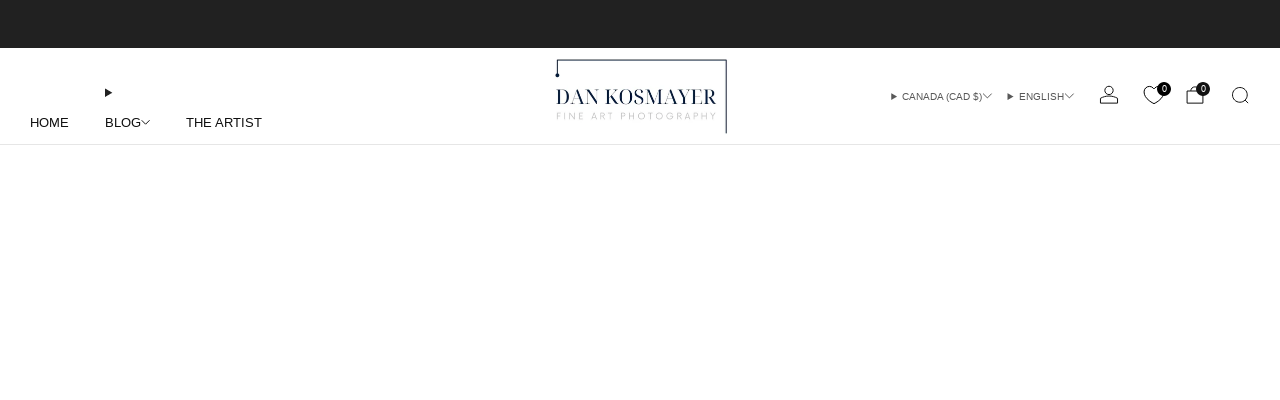

--- FILE ---
content_type: text/html; charset=utf-8
request_url: https://dankosmayer.com/collections/calm-photography/products/inter-coastal-waterway-florida-in-the-morning-mist
body_size: 78072
content:

<!doctype html>
<html class="no-js" lang="en">
  <head>
    <!-- Google Consent Mode V2 Consentmo -->
    <!-- Google Consent Mode V2 Advanced Mode integration script for Consentmo GDPR Compliance App -->
    <script async crossorigin fetchpriority="high" src="/cdn/shopifycloud/importmap-polyfill/es-modules-shim.2.4.0.js"></script>
<script id="consentmo-gcmv2-advanced-mode-integration">
      const consentOutOfRegion = {
        analytics: true,
        marketing: true,
        functionality: true,
        adsDataRedaction: false,
        urlPassthrough: false,
      };

      window.dataLayer = window.dataLayer || [];
      function gtag(){dataLayer.push(arguments);}

      gtag('consent', 'default', {
        ad_storage: 'denied',
        ad_personalization: 'denied',
        ad_user_data: 'denied',
        analytics_storage: 'denied',
        functionality_storage: 'denied',
        personalization_storage:'denied',
        security_storage: 'granted',
        wait_for_update: 1500
      });

      document.addEventListener('consentmoSignal_onLoad', function(eventData) {
        const csmLoadSignal = eventData.detail || {isActive:false};
        console.log('LIQUID - consentmoSignal_onLoad event', csmLoadSignal);

        if (!csmLoadSignal.isActive) {
          console.log('LIQUID - isActive false - use consentOutOfRegion');
          gtag('consent', 'update', {
            ad_storage: consentOutOfRegion.marketing ? 'granted' : 'denied',
            ad_personalization: consentOutOfRegion.marketing ? 'granted' : 'denied',
            ad_user_data: consentOutOfRegion.marketing ? 'granted' : 'denied',
            analytics_storage: consentOutOfRegion.analytics ? 'granted' : 'denied',
            functionality_storage: consentOutOfRegion.functionality ? 'granted' : 'denied',
            personalization_storage: consentOutOfRegion.functionality ? 'granted' : 'denied',
            security_storage: 'granted',
          });
          gtag('set', 'ads_data_redaction', consentOutOfRegion.adsDataRedaction);
          gtag('set', 'url_passthrough', consentOutOfRegion.urlPassthrough);
          console.log('LIQUID - dataLayer', window.dataLayer);
        } else {
          console.log('LIQUID - set default-consent and subscribe consentmoSignal for consent-update');
          document.addEventListener('consentmoSignal', function(event) {
            const csmSignal = event.detail;
            const consentState = csmSignal.integration?.gcm?.isEnabled ? csmSignal.integration.gcm.state : csmSignal.state;
            console.log('LIQUID - consentmoSignal event', csmSignal);
            console.log('LIQUID - dataLayer', window.dataLayer);

            gtag('consent', 'update', consentState);
            if (csmSignal.integration?.gcm?.isEnabled) {
              gtag('set', 'ads_data_redaction', csmSignal.integration.gcm.adsDataRedaction);
              gtag('set', 'url_passthrough', csmSignal.integration.gcm.urlPassthrough);
            }
          });
        }
      });
    </script>


    <meta charset="utf-8">
    <meta http-equiv="X-UA-Compatible" content="IE=edge,chrome=1">
    <meta name="viewport" content="width=device-width, initial-scale=1.0, height=device-height, minimum-scale=1.0">
    <meta name="theme-color" content="#f0f0f0">

    <!-- Network optimisations -->
<link rel="preconnect" href="//cdn.shopify.com" crossorigin>
<link rel="preconnect" href="//fonts.shopifycdn.com" crossorigin>

<link rel="preload" as="style" href="//dankosmayer.com/cdn/shop/t/25/assets/base.css?v=131160682941619596461763046559">

<link rel="preload" href="" as="font" type="font/woff2" crossorigin>
<link rel="preload" href="" as="font" type="font/woff2" crossorigin>

<link rel="canonical" href="https://dankosmayer.com/products/inter-coastal-waterway-florida-in-the-morning-mist">
      <link rel="shortcut icon" href="//dankosmayer.com/cdn/shop/files/Kosmayer-Favicon.gif?crop=center&height=32&v=1699230269&width=32" type="image/png">
    

    <!-- Title and description ================================================== -->
    <title>Tranquil Florida Intercoastal Waterway in Summer Mist
&ndash; Dan Kosmayer Fine Art Photography</title><meta name="description" content="Experience the serene morning mist along the quiet Florida Intercoastal Waterway, with gentle waters and distant bridges in the fine art print."><!-- /snippets/social-meta-tags.liquid -->

<meta property="og:site_name" content="Dan Kosmayer Fine Art Photography">
<meta property="og:url" content="https://dankosmayer.com/products/inter-coastal-waterway-florida-in-the-morning-mist">
<meta property="og:title" content="Tranquil Florida Intercoastal Waterway in Summer Mist">
<meta property="og:type" content="product">
<meta property="og:description" content="Experience the serene morning mist along the quiet Florida Intercoastal Waterway, with gentle waters and distant bridges in the fine art print."><meta property="og:image" content="http://dankosmayer.com/cdn/shop/files/Inter-Coastal-Waterway-Florida-in-the-morning-mist-photo-in-picture-frame-1.jpg?v=1763234456">
  <meta property="og:image:secure_url" content="https://dankosmayer.com/cdn/shop/files/Inter-Coastal-Waterway-Florida-in-the-morning-mist-photo-in-picture-frame-1.jpg?v=1763234456">
  <meta property="og:image:width" content="2048">
  <meta property="og:image:height" content="2048"><meta property="og:price:amount" content="39.00">
  <meta property="og:price:currency" content="CAD"><meta name="twitter:card" content="summary_large_image">
<meta name="twitter:title" content="Tranquil Florida Intercoastal Waterway in Summer Mist">
<meta name="twitter:description" content="Experience the serene morning mist along the quiet Florida Intercoastal Waterway, with gentle waters and distant bridges in the fine art print.">

<!-- JS before CSSOM =================================================== -->
    <script type="text/javascript">
      theme = {};
      theme.t = {};

      theme.cart = {};
      theme.money_format = '${{amount}}';
      theme.money_with_currency_format = '${{amount}} CAD';
      theme.money_product_price_format = '${{amount}} CAD';
      theme.money_total_price_format = '${{amount}} CAD';
      theme.localize = (string, value = '') => {
        switch (string) {
          case 'ADD_TO_CART':
            return 'Add to cart';
          case 'PRE_ORDER':
            return 'Pre-order';
          case 'CART_ITEM_PLURAL':
            return 'items';
          case 'CART_ITEM_SINGULAR':
            return 'item';
          case 'DISCOUNT_CURRENCY':
            return 'Save [discount]'.replace(
              '[discount]',
              value,
            );
          case 'DISCOUNT_PERCENTAGE':
            return 'Save [discount]%'.replace(
              '[discount]',
              value,
            );
          case 'DISCOUNT_TEXT':
            return 'On Sale';
          case 'ERROR_PRODUCTS':
            return 'Could not load products';
          case 'FROM_PRICE':
            return 'from';
          case 'GIFT_CARD_RECIPIENT_EMAIL':
            return 'Email';
          case 'GIFT_CARD_RECIPIENT_NAME':
            return 'Name';
          case 'GIFT_CARD_RECIPIENT_MESSAGE':
            return 'Message';
          case 'QTY_NOTICE_IN_STOCK':
            return 'In stock';
          case 'QTY_NOTICE_CONTINUE_SELLING':
            return 'In stock';
          case 'QTY_NOTICE_LOW_STOCK':
            return 'Low stock';
          case 'QTY_NOTICE_NUMBER_IN_STOCK_HTML':
            return '<span>[qty]</span> in stock'.replace(
              '[qty]',
              value,
            );
          case 'QTY_NOTICE_NUMBER_LOW_STOCK_HTML':
            return 'Only <span>[qty]</span> in stock'.replace(
              '[qty]',
              value,
            );
          case 'QTY_NOTICE_SOLD_OUT':
            return 'Out of stock';
          case 'REGULAR_PRICE':
            return 'Regular price';
          case 'SALE_PRICE':
            return 'Sale price';
          case 'SKU':
            return 'SKU';
          case 'SOLD_OUT':
            return 'Sold out';
          case 'UNAVAILABLE':
            return 'Unavailable';
          case 'UNIT_PRICE_LABEL':
            return 'Unit price';
          case 'UNIT_PRICE_SEPARATOR':
            return 'per';
          default:
            return '';
        }
      };
    </script>
    <script type="text/javascript">
      document.documentElement.classList.replace('no-js', 'js');
      if (window.matchMedia('(pointer: coarse)').matches) {
        document.documentElement.classList.add('touchevents');
      } else {
        document.documentElement.classList.add('no-touchevents');
      }
    </script>

    <!-- CSS ================================================== -->
    
<style data-shopify>
  :root {
    --color--brand: #f0f0f0;
    --color--brand-dark: #e3e3e3;
    --color--brand-light: #fdfdfd;

    --color--accent: #f0f0f0;
    --color--accent-dark: #e3e3e3;

    --color--link: #ffffff;
    --color--link-dark: #a3a3a3;

    --color--text: #212121;
    --color--text-rgb: 33, 33, 33;
    --color--text-light: rgba(33, 33, 33, 0.7);
    --color--text-lighter: rgba(33, 33, 33, 0.55);
    --color--text-lightest: rgba(33, 33, 33, 0.2);
    --color--text-bg: rgba(33, 33, 33, 0.06);

    --color--headings: #212121;
    --color--alt-text: #666666;
    --color--btn: #111111;

    --color--product-bg: rgba(0,0,0,0);
    --color--product-sale: #c00000;

    --color--low-stock: #C00000;
    --color--in-stock: #4A9F53;

    --color--title-border: #fad018;

    --color--drawer-bg: #ffffff;

    --color--bg: #FFFFFF;
    --color--bg-rgb: 255, 255, 255;
    --color--bg-alpha: rgba(255, 255, 255, 0.8);
    --color--bg-light: #ffffff;
    --color--bg-dark: #f2f2f2;

    --color--drop-shadow: rgba(0, 0, 0, 0.08);

    --color--label-brand: rgba(240, 240, 240, 0.7);
    --color--label-sold_out: rgba(242, 242, 242, 0.7);
    --color--label-discount: rgba(192, 0, 0, 0.7);
    --color--label-new: rgba(250, 208, 24, 0.7);
    --color--label-pre-order: rgba(187, 252, 187, 0.7);
    --color--label-custom1: rgba(242, 242, 242, 0.7);
    --color--label-custom2: rgba(242, 242, 242, 0.7);

    --color--text-label-brand: #000000;
    --color--text-label-sold_out: #212121;
    --color--text-label-discount: #FFFFFF;
    --color--text-label-new: #212121;
    --color--text-label-pre-order: #212121;
    --color--text-label-custom_one: #212121;
    --color--text-label-custom_two: #212121;

    --font--size-base: 15.0;
    --font--line-base: 30;

    --font--size-h1: 27;
    --font--size-h2: 22;
    --font--size-h3: 18;
    --font--size-h4: 17;
    --font--size-h5: 15;
    --font--size-h6: 14;

    --font--size-grid: 13;
    --font--size-nav: 13;
    --font--size-mobile-nav: 15;
    --font--size-mega-menu: 12;
    --font--size-product-form-headings: 17;

    --font--body: "system_ui", -apple-system, 'Segoe UI', Roboto, 'Helvetica Neue', 'Noto Sans', 'Liberation Sans', Arial, sans-serif, 'Apple Color Emoji', 'Segoe UI Emoji', 'Segoe UI Symbol', 'Noto Color Emoji';
    --font--body-style: normal;
    --font--body-weight: 400;

    --font--title: "system_ui", -apple-system, 'Segoe UI', Roboto, 'Helvetica Neue', 'Noto Sans', 'Liberation Sans', Arial, sans-serif, 'Apple Color Emoji', 'Segoe UI Emoji', 'Segoe UI Symbol', 'Noto Color Emoji';
    --font--title-weight: 400;
    --font--title-style: normal;
    --font--title-space: 0px;
    --font--title-transform: none;
    --font--title-border: 1;
    --font--title-border-size: 3px;

    --font--button: "system_ui", -apple-system, 'Segoe UI', Roboto, 'Helvetica Neue', 'Noto Sans', 'Liberation Sans', Arial, sans-serif, 'Apple Color Emoji', 'Segoe UI Emoji', 'Segoe UI Symbol', 'Noto Color Emoji';
    --font--button-weight: 400;
    --font--button-style: normal;

    --font--button-space: 0px;
    --font--button-transform: uppercase;
    --font--button-size: 13;
    --font--button-mobile-size: 13;

    --font--label: "system_ui", -apple-system, 'Segoe UI', Roboto, 'Helvetica Neue', 'Noto Sans', 'Liberation Sans', Arial, sans-serif, 'Apple Color Emoji', 'Segoe UI Emoji', 'Segoe UI Symbol', 'Noto Color Emoji';
    --font--label-weight: 400;
    --font--label-style: normal;

    --font--label-space: 1px;
    --font--label-transform: uppercase;
    --font--label-size: 12;
    --font--label-mobile-size: 12px;

    --font--nav-spacing: 36px;

    --radius-button: 25px;
    --radius-small-button: 25px;
    --radius-variant-button: 8;
    --radius-form: 9px;
    --radius-label: 8px;
    --radius-popup: 8px;
    --radius-container: 8px;
    --radius-media: 0;
    --radius-menu: 7px;
  }
</style>

    <style>
  



</style>

<link href="//dankosmayer.com/cdn/shop/t/25/assets/base.css?v=131160682941619596461763046559" rel="stylesheet" type="text/css" media="all" />
<link rel="stylesheet" href="//dankosmayer.com/cdn/shop/t/25/assets/global.css?v=122749812219089896061763046575" media="print" onload="this.media='all'">
<noscript>
  <link href="//dankosmayer.com/cdn/shop/t/25/assets/global.css?v=122749812219089896061763046575" rel="stylesheet" type="text/css" media="all" />
</noscript>



    <!-- JS after CSSOM=================================================== -->
    <script src="//dankosmayer.com/cdn/shop/t/25/assets/es-module-shims.lib.js?v=86278180103148927641763046573" async></script>
    <script src="//dankosmayer.com/cdn/shop/t/25/assets/form-request-submit-polyfill.lib.js?v=58675927338542652621763046574" async></script>
    <script type="importmap">
      {
        "imports": {
          "a11y-dialog": "//dankosmayer.com/cdn/shop/t/25/assets/a11y-dialog.lib.js?v=104253362646731580201763046557",
          "animations": "//dankosmayer.com/cdn/shop/t/25/assets/animations.js?v=108386889977020216841763046558",
          "cart-components": "//dankosmayer.com/cdn/shop/t/25/assets/cart-components.js?v=111286232996226158641763046559",
          "cart-plugins": "//dankosmayer.com/cdn/shop/t/25/assets/cart-plugins.js?v=111706759828718451181763046560",
          "cart-store": "//dankosmayer.com/cdn/shop/t/25/assets/cart-store.js?v=118117448832980791111763046561",
          "deferred-media": "//dankosmayer.com/cdn/shop/t/25/assets/deferred-media.js?v=78538159948894601851763046569",
          "details-disclosure": "//dankosmayer.com/cdn/shop/t/25/assets/details-disclosure.js?v=38950630888206911021763046571",
          "dotlottie": "//dankosmayer.com/cdn/shop/t/25/assets/dotlottie.lib.js?v=154950466484778585161763046572",
          "googlemaps-js-api-loader": "//dankosmayer.com/cdn/shop/t/25/assets/googlemaps-js-api-loader.lib.js?v=103621046827594995431763046575",
          "immer": "//dankosmayer.com/cdn/shop/t/25/assets/immer.lib.js?v=169763567668630566711763046577",
          "items-scroll": "//dankosmayer.com/cdn/shop/t/25/assets/items-scroll.js?v=89250833591104993371763046578",
          "js-cookie": "//dankosmayer.com/cdn/shop/t/25/assets/js-cookie.lib.js?v=3581927202830304741763046578",
          "map-settings": "//dankosmayer.com/cdn/shop/t/25/assets/map-settings.js?v=104006310661936446291763046579",
          "modal-dialog": "//dankosmayer.com/cdn/shop/t/25/assets/modal-dialog.js?v=20747059355321374381763046580",
          "motion": "//dankosmayer.com/cdn/shop/t/25/assets/motion.lib.js?v=110055894879790098521763046580",
          "photoswipe": "//dankosmayer.com/cdn/shop/t/25/assets/photoswipe.lib.js?v=36920987670241145981763046582",
          "photoswipe-lightbox": "//dankosmayer.com/cdn/shop/t/25/assets/photoswipe-lightbox.lib.js?v=83729992335105174081763046582",
          "popup-dialog": "//dankosmayer.com/cdn/shop/t/25/assets/popup-dialog.js?v=74576567256221747071763046583",
          "scrollyfills": "//dankosmayer.com/cdn/shop/t/25/assets/scrollyfills.lib.js?v=21481897461248666781763046589",
          "store-data": "//dankosmayer.com/cdn/shop/t/25/assets/store-data.js?v=58372865802225900541763046667",
          "swatch-colors": "//dankosmayer.com/cdn/shop/t/25/assets/swatch-colors.js?v=96462366076270370621763046667",
          "swiper": "//dankosmayer.com/cdn/shop/t/25/assets/swiper.lib.js?v=100231126976640480081763046599",
          "utils": "//dankosmayer.com/cdn/shop/t/25/assets/utils.lib.js?v=83618938464516255631763046600",
          "vlite": "//dankosmayer.com/cdn/shop/t/25/assets/vlite.lib.js?v=9079485355984040521763046601",
          "zustand": "//dankosmayer.com/cdn/shop/t/25/assets/zustand.lib.js?v=77427273780522837891763046602"
        }
      }
    </script>
    <link rel="modulepreload" href="//dankosmayer.com/cdn/shop/t/25/assets/utils.lib.js?v=83618938464516255631763046600"><link rel="modulepreload" href="//dankosmayer.com/cdn/shop/t/25/assets/motion.lib.js?v=110055894879790098521763046580">
      <link rel="modulepreload" href="//dankosmayer.com/cdn/shop/t/25/assets/store-data.js?v=58372865802225900541763046667"><script src="//dankosmayer.com/cdn/shop/t/25/assets/global.js?v=126595367198272446441763046575" defer="defer"></script>
    <script src="//dankosmayer.com/cdn/shop/t/25/assets/image-skeleton.js?v=106077744303847085641763046576" type="module"></script>
    <script src="//dankosmayer.com/cdn/shop/t/25/assets/animations.js?v=108386889977020216841763046558" type="module"></script>
    <script src="//dankosmayer.com/cdn/shop/t/25/assets/cart-store.js?v=118117448832980791111763046561" type="module"></script>
    <script src="//dankosmayer.com/cdn/shop/t/25/assets/popup-dialog.js?v=74576567256221747071763046583" type="module"></script>
    <script src="//dankosmayer.com/cdn/shop/t/25/assets/modal-dialog.js?v=20747059355321374381763046580" type="module"></script>
    <script src="//dankosmayer.com/cdn/shop/t/25/assets/media-carousel.js?v=153289103370107322111763046580" type="module"></script>
    <script src="//dankosmayer.com/cdn/shop/t/25/assets/quantity-input.js?v=86321781025278613171763046586" type="module"></script>
    <script src="//dankosmayer.com/cdn/shop/t/25/assets/staged-action.js?v=57498715711744870231763046598" type="module"></script>
    <script src="//dankosmayer.com/cdn/shop/t/25/assets/dynamic-button.js?v=124943469890868650071763046572" type="module"></script>
    <script src="//dankosmayer.com/cdn/shop/t/25/assets/product-form.js?v=37779107406454908591763046585" type="module"></script>
    <script src="//dankosmayer.com/cdn/shop/t/25/assets/cart-link.js?v=23110473682800828071763046560" type="module"></script>
    <script src="//dankosmayer.com/cdn/shop/t/25/assets/cart-components.js?v=111286232996226158641763046559" type="module"></script>
    <script src="//dankosmayer.com/cdn/shop/t/25/assets/deferred-media.js?v=78538159948894601851763046569" type="module"></script>
    <script src="//dankosmayer.com/cdn/shop/t/25/assets/header-container.js?v=88943774214020763511763046576" type="module"></script><script src="//dankosmayer.com/cdn/shop/t/25/assets/cart-free-shipping-bar.js?v=13371988690262255181763046560" type="module"></script><script src="//dankosmayer.com/cdn/shop/t/25/assets/product-cards.js?v=119360092779845819441763046585" type="module"></script>
    <script src="//dankosmayer.com/cdn/shop/t/25/assets/quick-shop.js?v=174040088853230364511763046587" type="module"></script>

    <script src="//dankosmayer.com/cdn/shop/t/25/assets/custom.js?v=101612360477050417211763046568" defer="defer"></script><script src="//dankosmayer.com/cdn/shop/t/25/assets/details-disclosure.js?v=38950630888206911021763046571" type="module"></script>
    <script src="//dankosmayer.com/cdn/shop/t/25/assets/header-details-disclosure.js?v=136202714933820536781763046576" type="module"></script>
    <script src="//dankosmayer.com/cdn/shop/t/25/assets/nested-menu.js?v=53243661712293410791763046581" type="module"></script>
    <script src="//dankosmayer.com/cdn/shop/t/25/assets/drawer-menu.js?v=112278693327509456951763046572" type="module"></script>

    <script src="//dankosmayer.com/cdn/shop/t/25/assets/product-card-spinner.js?v=25774890984037457101763046584" type="module"></script>
    <script src="//dankosmayer.com/cdn/shop/t/25/assets/product-card-swatches.js?v=29588182373378967521763046584" type="module"></script>

    

    <!-- Header hook for plugins ================================================== --><script>window.performance && window.performance.mark && window.performance.mark('shopify.content_for_header.start');</script><meta name="google-site-verification" content="TQY1mNVhxhXc0LI5GxbhVYwtnWJ1_-6OL-tAyeRyvtE">
<meta name="facebook-domain-verification" content="9zsz3mxefjjwowl3h1yzsc7gpkus0u">
<meta id="shopify-digital-wallet" name="shopify-digital-wallet" content="/55296852047/digital_wallets/dialog">
<meta name="shopify-checkout-api-token" content="8546d0fbf48be1f73546e0f98c8d19ca">
<link rel="alternate" hreflang="x-default" href="https://dankosmayer.com/products/inter-coastal-waterway-florida-in-the-morning-mist">
<link rel="alternate" hreflang="en" href="https://dankosmayer.com/products/inter-coastal-waterway-florida-in-the-morning-mist">
<link rel="alternate" hreflang="fr" href="https://dankosmayer.com/fr/products/inter-cotiere-de-la-voie-navigable-en-floride-dans-la-brume-du-matin-art-mural">
<link rel="alternate" hreflang="de" href="https://dankosmayer.com/de/products/zwischenkuste-wasserstrasse-florida-am-morgen-mist-wandkunst">
<link rel="alternate" hreflang="es" href="https://dankosmayer.com/es/products/inter-coastal-waterway-florida-en-la-niebla-de-la-manana-arte-de-pared">
<link rel="alternate" hreflang="it" href="https://dankosmayer.com/it/products/florida-intervallo-navigabile-interno-nella-nebbia-mattutina-arte-da-parete">
<link rel="alternate" hreflang="ja" href="https://dankosmayer.com/ja/products/%E6%9C%9D%E3%81%AE%E9%9C%A7%E3%81%AE%E4%B8%AD%E3%81%A7%E3%83%95%E3%83%AD%E3%83%AA%E3%83%80%E5%B7%9E%E9%96%93%E6%B2%BF%E5%B2%B8%E6%B0%B4%E8%B7%AF-%E5%A3%81%E3%82%A2%E3%83%BC%E3%83%88">
<link rel="alternate" hreflang="ar" href="https://dankosmayer.com/ar/products/inter-coastal-waterway-florida-in-the-morning-mist-%D9%81%D9%86-%D8%A7%D9%84%D8%AC%D8%AF%D8%A7%D8%B1">
<link rel="alternate" hreflang="zh-Hans" href="https://dankosmayer.com/zh/products/%E4%BD%9B%E7%BD%97%E9%87%8C%E8%BE%BE%E5%B7%9E%E6%B2%BF%E6%B5%B7%E5%9C%B0%E5%8C%BA%E6%97%A9%E6%99%A8%E8%96%84%E9%9B%BE-%E5%A2%99%E9%9D%A2%E8%89%BA%E6%9C%AF">
<link rel="alternate" hreflang="nl" href="https://dankosmayer.com/nl/products/inter-coastal-waterway-florida-in-de-ochtendnevel-wandkunst">
<link rel="alternate" hreflang="ko" href="https://dankosmayer.com/ko/products/%EC%95%84%EC%B9%A8-%EB%AF%B8%EC%8A%A4%ED%8A%B8%EC%9D%98-%ED%95%B4%EC%95%88-%EC%88%98%EB%A1%9C-%ED%94%8C%EB%A1%9C%EB%A6%AC%EB%8B%A4-%EB%B2%BD-%EC%95%84%ED%8A%B8">
<link rel="alternate" hreflang="pl" href="https://dankosmayer.com/pl/products/inter-coastal-waterway-florida-w-porannej-mgle-sztuka-scienna">
<link rel="alternate" hreflang="zh-Hans-AC" href="https://dankosmayer.com/zh/products/%E4%BD%9B%E7%BD%97%E9%87%8C%E8%BE%BE%E5%B7%9E%E6%B2%BF%E6%B5%B7%E5%9C%B0%E5%8C%BA%E6%97%A9%E6%99%A8%E8%96%84%E9%9B%BE-%E5%A2%99%E9%9D%A2%E8%89%BA%E6%9C%AF">
<link rel="alternate" hreflang="zh-Hans-AD" href="https://dankosmayer.com/zh/products/%E4%BD%9B%E7%BD%97%E9%87%8C%E8%BE%BE%E5%B7%9E%E6%B2%BF%E6%B5%B7%E5%9C%B0%E5%8C%BA%E6%97%A9%E6%99%A8%E8%96%84%E9%9B%BE-%E5%A2%99%E9%9D%A2%E8%89%BA%E6%9C%AF">
<link rel="alternate" hreflang="zh-Hans-AE" href="https://dankosmayer.com/zh/products/%E4%BD%9B%E7%BD%97%E9%87%8C%E8%BE%BE%E5%B7%9E%E6%B2%BF%E6%B5%B7%E5%9C%B0%E5%8C%BA%E6%97%A9%E6%99%A8%E8%96%84%E9%9B%BE-%E5%A2%99%E9%9D%A2%E8%89%BA%E6%9C%AF">
<link rel="alternate" hreflang="zh-Hans-AF" href="https://dankosmayer.com/zh/products/%E4%BD%9B%E7%BD%97%E9%87%8C%E8%BE%BE%E5%B7%9E%E6%B2%BF%E6%B5%B7%E5%9C%B0%E5%8C%BA%E6%97%A9%E6%99%A8%E8%96%84%E9%9B%BE-%E5%A2%99%E9%9D%A2%E8%89%BA%E6%9C%AF">
<link rel="alternate" hreflang="zh-Hans-AG" href="https://dankosmayer.com/zh/products/%E4%BD%9B%E7%BD%97%E9%87%8C%E8%BE%BE%E5%B7%9E%E6%B2%BF%E6%B5%B7%E5%9C%B0%E5%8C%BA%E6%97%A9%E6%99%A8%E8%96%84%E9%9B%BE-%E5%A2%99%E9%9D%A2%E8%89%BA%E6%9C%AF">
<link rel="alternate" hreflang="zh-Hans-AI" href="https://dankosmayer.com/zh/products/%E4%BD%9B%E7%BD%97%E9%87%8C%E8%BE%BE%E5%B7%9E%E6%B2%BF%E6%B5%B7%E5%9C%B0%E5%8C%BA%E6%97%A9%E6%99%A8%E8%96%84%E9%9B%BE-%E5%A2%99%E9%9D%A2%E8%89%BA%E6%9C%AF">
<link rel="alternate" hreflang="zh-Hans-AL" href="https://dankosmayer.com/zh/products/%E4%BD%9B%E7%BD%97%E9%87%8C%E8%BE%BE%E5%B7%9E%E6%B2%BF%E6%B5%B7%E5%9C%B0%E5%8C%BA%E6%97%A9%E6%99%A8%E8%96%84%E9%9B%BE-%E5%A2%99%E9%9D%A2%E8%89%BA%E6%9C%AF">
<link rel="alternate" hreflang="zh-Hans-AM" href="https://dankosmayer.com/zh/products/%E4%BD%9B%E7%BD%97%E9%87%8C%E8%BE%BE%E5%B7%9E%E6%B2%BF%E6%B5%B7%E5%9C%B0%E5%8C%BA%E6%97%A9%E6%99%A8%E8%96%84%E9%9B%BE-%E5%A2%99%E9%9D%A2%E8%89%BA%E6%9C%AF">
<link rel="alternate" hreflang="zh-Hans-AO" href="https://dankosmayer.com/zh/products/%E4%BD%9B%E7%BD%97%E9%87%8C%E8%BE%BE%E5%B7%9E%E6%B2%BF%E6%B5%B7%E5%9C%B0%E5%8C%BA%E6%97%A9%E6%99%A8%E8%96%84%E9%9B%BE-%E5%A2%99%E9%9D%A2%E8%89%BA%E6%9C%AF">
<link rel="alternate" hreflang="zh-Hans-AR" href="https://dankosmayer.com/zh/products/%E4%BD%9B%E7%BD%97%E9%87%8C%E8%BE%BE%E5%B7%9E%E6%B2%BF%E6%B5%B7%E5%9C%B0%E5%8C%BA%E6%97%A9%E6%99%A8%E8%96%84%E9%9B%BE-%E5%A2%99%E9%9D%A2%E8%89%BA%E6%9C%AF">
<link rel="alternate" hreflang="zh-Hans-AT" href="https://dankosmayer.com/zh/products/%E4%BD%9B%E7%BD%97%E9%87%8C%E8%BE%BE%E5%B7%9E%E6%B2%BF%E6%B5%B7%E5%9C%B0%E5%8C%BA%E6%97%A9%E6%99%A8%E8%96%84%E9%9B%BE-%E5%A2%99%E9%9D%A2%E8%89%BA%E6%9C%AF">
<link rel="alternate" hreflang="zh-Hans-AU" href="https://dankosmayer.com/zh/products/%E4%BD%9B%E7%BD%97%E9%87%8C%E8%BE%BE%E5%B7%9E%E6%B2%BF%E6%B5%B7%E5%9C%B0%E5%8C%BA%E6%97%A9%E6%99%A8%E8%96%84%E9%9B%BE-%E5%A2%99%E9%9D%A2%E8%89%BA%E6%9C%AF">
<link rel="alternate" hreflang="zh-Hans-AW" href="https://dankosmayer.com/zh/products/%E4%BD%9B%E7%BD%97%E9%87%8C%E8%BE%BE%E5%B7%9E%E6%B2%BF%E6%B5%B7%E5%9C%B0%E5%8C%BA%E6%97%A9%E6%99%A8%E8%96%84%E9%9B%BE-%E5%A2%99%E9%9D%A2%E8%89%BA%E6%9C%AF">
<link rel="alternate" hreflang="zh-Hans-AX" href="https://dankosmayer.com/zh/products/%E4%BD%9B%E7%BD%97%E9%87%8C%E8%BE%BE%E5%B7%9E%E6%B2%BF%E6%B5%B7%E5%9C%B0%E5%8C%BA%E6%97%A9%E6%99%A8%E8%96%84%E9%9B%BE-%E5%A2%99%E9%9D%A2%E8%89%BA%E6%9C%AF">
<link rel="alternate" hreflang="zh-Hans-AZ" href="https://dankosmayer.com/zh/products/%E4%BD%9B%E7%BD%97%E9%87%8C%E8%BE%BE%E5%B7%9E%E6%B2%BF%E6%B5%B7%E5%9C%B0%E5%8C%BA%E6%97%A9%E6%99%A8%E8%96%84%E9%9B%BE-%E5%A2%99%E9%9D%A2%E8%89%BA%E6%9C%AF">
<link rel="alternate" hreflang="zh-Hans-BA" href="https://dankosmayer.com/zh/products/%E4%BD%9B%E7%BD%97%E9%87%8C%E8%BE%BE%E5%B7%9E%E6%B2%BF%E6%B5%B7%E5%9C%B0%E5%8C%BA%E6%97%A9%E6%99%A8%E8%96%84%E9%9B%BE-%E5%A2%99%E9%9D%A2%E8%89%BA%E6%9C%AF">
<link rel="alternate" hreflang="zh-Hans-BB" href="https://dankosmayer.com/zh/products/%E4%BD%9B%E7%BD%97%E9%87%8C%E8%BE%BE%E5%B7%9E%E6%B2%BF%E6%B5%B7%E5%9C%B0%E5%8C%BA%E6%97%A9%E6%99%A8%E8%96%84%E9%9B%BE-%E5%A2%99%E9%9D%A2%E8%89%BA%E6%9C%AF">
<link rel="alternate" hreflang="zh-Hans-BD" href="https://dankosmayer.com/zh/products/%E4%BD%9B%E7%BD%97%E9%87%8C%E8%BE%BE%E5%B7%9E%E6%B2%BF%E6%B5%B7%E5%9C%B0%E5%8C%BA%E6%97%A9%E6%99%A8%E8%96%84%E9%9B%BE-%E5%A2%99%E9%9D%A2%E8%89%BA%E6%9C%AF">
<link rel="alternate" hreflang="zh-Hans-BE" href="https://dankosmayer.com/zh/products/%E4%BD%9B%E7%BD%97%E9%87%8C%E8%BE%BE%E5%B7%9E%E6%B2%BF%E6%B5%B7%E5%9C%B0%E5%8C%BA%E6%97%A9%E6%99%A8%E8%96%84%E9%9B%BE-%E5%A2%99%E9%9D%A2%E8%89%BA%E6%9C%AF">
<link rel="alternate" hreflang="zh-Hans-BF" href="https://dankosmayer.com/zh/products/%E4%BD%9B%E7%BD%97%E9%87%8C%E8%BE%BE%E5%B7%9E%E6%B2%BF%E6%B5%B7%E5%9C%B0%E5%8C%BA%E6%97%A9%E6%99%A8%E8%96%84%E9%9B%BE-%E5%A2%99%E9%9D%A2%E8%89%BA%E6%9C%AF">
<link rel="alternate" hreflang="zh-Hans-BG" href="https://dankosmayer.com/zh/products/%E4%BD%9B%E7%BD%97%E9%87%8C%E8%BE%BE%E5%B7%9E%E6%B2%BF%E6%B5%B7%E5%9C%B0%E5%8C%BA%E6%97%A9%E6%99%A8%E8%96%84%E9%9B%BE-%E5%A2%99%E9%9D%A2%E8%89%BA%E6%9C%AF">
<link rel="alternate" hreflang="zh-Hans-BH" href="https://dankosmayer.com/zh/products/%E4%BD%9B%E7%BD%97%E9%87%8C%E8%BE%BE%E5%B7%9E%E6%B2%BF%E6%B5%B7%E5%9C%B0%E5%8C%BA%E6%97%A9%E6%99%A8%E8%96%84%E9%9B%BE-%E5%A2%99%E9%9D%A2%E8%89%BA%E6%9C%AF">
<link rel="alternate" hreflang="zh-Hans-BI" href="https://dankosmayer.com/zh/products/%E4%BD%9B%E7%BD%97%E9%87%8C%E8%BE%BE%E5%B7%9E%E6%B2%BF%E6%B5%B7%E5%9C%B0%E5%8C%BA%E6%97%A9%E6%99%A8%E8%96%84%E9%9B%BE-%E5%A2%99%E9%9D%A2%E8%89%BA%E6%9C%AF">
<link rel="alternate" hreflang="zh-Hans-BJ" href="https://dankosmayer.com/zh/products/%E4%BD%9B%E7%BD%97%E9%87%8C%E8%BE%BE%E5%B7%9E%E6%B2%BF%E6%B5%B7%E5%9C%B0%E5%8C%BA%E6%97%A9%E6%99%A8%E8%96%84%E9%9B%BE-%E5%A2%99%E9%9D%A2%E8%89%BA%E6%9C%AF">
<link rel="alternate" hreflang="zh-Hans-BL" href="https://dankosmayer.com/zh/products/%E4%BD%9B%E7%BD%97%E9%87%8C%E8%BE%BE%E5%B7%9E%E6%B2%BF%E6%B5%B7%E5%9C%B0%E5%8C%BA%E6%97%A9%E6%99%A8%E8%96%84%E9%9B%BE-%E5%A2%99%E9%9D%A2%E8%89%BA%E6%9C%AF">
<link rel="alternate" hreflang="zh-Hans-BM" href="https://dankosmayer.com/zh/products/%E4%BD%9B%E7%BD%97%E9%87%8C%E8%BE%BE%E5%B7%9E%E6%B2%BF%E6%B5%B7%E5%9C%B0%E5%8C%BA%E6%97%A9%E6%99%A8%E8%96%84%E9%9B%BE-%E5%A2%99%E9%9D%A2%E8%89%BA%E6%9C%AF">
<link rel="alternate" hreflang="zh-Hans-BN" href="https://dankosmayer.com/zh/products/%E4%BD%9B%E7%BD%97%E9%87%8C%E8%BE%BE%E5%B7%9E%E6%B2%BF%E6%B5%B7%E5%9C%B0%E5%8C%BA%E6%97%A9%E6%99%A8%E8%96%84%E9%9B%BE-%E5%A2%99%E9%9D%A2%E8%89%BA%E6%9C%AF">
<link rel="alternate" hreflang="zh-Hans-BO" href="https://dankosmayer.com/zh/products/%E4%BD%9B%E7%BD%97%E9%87%8C%E8%BE%BE%E5%B7%9E%E6%B2%BF%E6%B5%B7%E5%9C%B0%E5%8C%BA%E6%97%A9%E6%99%A8%E8%96%84%E9%9B%BE-%E5%A2%99%E9%9D%A2%E8%89%BA%E6%9C%AF">
<link rel="alternate" hreflang="zh-Hans-BQ" href="https://dankosmayer.com/zh/products/%E4%BD%9B%E7%BD%97%E9%87%8C%E8%BE%BE%E5%B7%9E%E6%B2%BF%E6%B5%B7%E5%9C%B0%E5%8C%BA%E6%97%A9%E6%99%A8%E8%96%84%E9%9B%BE-%E5%A2%99%E9%9D%A2%E8%89%BA%E6%9C%AF">
<link rel="alternate" hreflang="zh-Hans-BR" href="https://dankosmayer.com/zh/products/%E4%BD%9B%E7%BD%97%E9%87%8C%E8%BE%BE%E5%B7%9E%E6%B2%BF%E6%B5%B7%E5%9C%B0%E5%8C%BA%E6%97%A9%E6%99%A8%E8%96%84%E9%9B%BE-%E5%A2%99%E9%9D%A2%E8%89%BA%E6%9C%AF">
<link rel="alternate" hreflang="zh-Hans-BS" href="https://dankosmayer.com/zh/products/%E4%BD%9B%E7%BD%97%E9%87%8C%E8%BE%BE%E5%B7%9E%E6%B2%BF%E6%B5%B7%E5%9C%B0%E5%8C%BA%E6%97%A9%E6%99%A8%E8%96%84%E9%9B%BE-%E5%A2%99%E9%9D%A2%E8%89%BA%E6%9C%AF">
<link rel="alternate" hreflang="zh-Hans-BT" href="https://dankosmayer.com/zh/products/%E4%BD%9B%E7%BD%97%E9%87%8C%E8%BE%BE%E5%B7%9E%E6%B2%BF%E6%B5%B7%E5%9C%B0%E5%8C%BA%E6%97%A9%E6%99%A8%E8%96%84%E9%9B%BE-%E5%A2%99%E9%9D%A2%E8%89%BA%E6%9C%AF">
<link rel="alternate" hreflang="zh-Hans-BW" href="https://dankosmayer.com/zh/products/%E4%BD%9B%E7%BD%97%E9%87%8C%E8%BE%BE%E5%B7%9E%E6%B2%BF%E6%B5%B7%E5%9C%B0%E5%8C%BA%E6%97%A9%E6%99%A8%E8%96%84%E9%9B%BE-%E5%A2%99%E9%9D%A2%E8%89%BA%E6%9C%AF">
<link rel="alternate" hreflang="zh-Hans-BY" href="https://dankosmayer.com/zh/products/%E4%BD%9B%E7%BD%97%E9%87%8C%E8%BE%BE%E5%B7%9E%E6%B2%BF%E6%B5%B7%E5%9C%B0%E5%8C%BA%E6%97%A9%E6%99%A8%E8%96%84%E9%9B%BE-%E5%A2%99%E9%9D%A2%E8%89%BA%E6%9C%AF">
<link rel="alternate" hreflang="zh-Hans-BZ" href="https://dankosmayer.com/zh/products/%E4%BD%9B%E7%BD%97%E9%87%8C%E8%BE%BE%E5%B7%9E%E6%B2%BF%E6%B5%B7%E5%9C%B0%E5%8C%BA%E6%97%A9%E6%99%A8%E8%96%84%E9%9B%BE-%E5%A2%99%E9%9D%A2%E8%89%BA%E6%9C%AF">
<link rel="alternate" hreflang="zh-Hans-CA" href="https://dankosmayer.com/zh/products/%E4%BD%9B%E7%BD%97%E9%87%8C%E8%BE%BE%E5%B7%9E%E6%B2%BF%E6%B5%B7%E5%9C%B0%E5%8C%BA%E6%97%A9%E6%99%A8%E8%96%84%E9%9B%BE-%E5%A2%99%E9%9D%A2%E8%89%BA%E6%9C%AF">
<link rel="alternate" hreflang="zh-Hans-CC" href="https://dankosmayer.com/zh/products/%E4%BD%9B%E7%BD%97%E9%87%8C%E8%BE%BE%E5%B7%9E%E6%B2%BF%E6%B5%B7%E5%9C%B0%E5%8C%BA%E6%97%A9%E6%99%A8%E8%96%84%E9%9B%BE-%E5%A2%99%E9%9D%A2%E8%89%BA%E6%9C%AF">
<link rel="alternate" hreflang="zh-Hans-CD" href="https://dankosmayer.com/zh/products/%E4%BD%9B%E7%BD%97%E9%87%8C%E8%BE%BE%E5%B7%9E%E6%B2%BF%E6%B5%B7%E5%9C%B0%E5%8C%BA%E6%97%A9%E6%99%A8%E8%96%84%E9%9B%BE-%E5%A2%99%E9%9D%A2%E8%89%BA%E6%9C%AF">
<link rel="alternate" hreflang="zh-Hans-CF" href="https://dankosmayer.com/zh/products/%E4%BD%9B%E7%BD%97%E9%87%8C%E8%BE%BE%E5%B7%9E%E6%B2%BF%E6%B5%B7%E5%9C%B0%E5%8C%BA%E6%97%A9%E6%99%A8%E8%96%84%E9%9B%BE-%E5%A2%99%E9%9D%A2%E8%89%BA%E6%9C%AF">
<link rel="alternate" hreflang="zh-Hans-CG" href="https://dankosmayer.com/zh/products/%E4%BD%9B%E7%BD%97%E9%87%8C%E8%BE%BE%E5%B7%9E%E6%B2%BF%E6%B5%B7%E5%9C%B0%E5%8C%BA%E6%97%A9%E6%99%A8%E8%96%84%E9%9B%BE-%E5%A2%99%E9%9D%A2%E8%89%BA%E6%9C%AF">
<link rel="alternate" hreflang="zh-Hans-CH" href="https://dankosmayer.com/zh/products/%E4%BD%9B%E7%BD%97%E9%87%8C%E8%BE%BE%E5%B7%9E%E6%B2%BF%E6%B5%B7%E5%9C%B0%E5%8C%BA%E6%97%A9%E6%99%A8%E8%96%84%E9%9B%BE-%E5%A2%99%E9%9D%A2%E8%89%BA%E6%9C%AF">
<link rel="alternate" hreflang="zh-Hans-CI" href="https://dankosmayer.com/zh/products/%E4%BD%9B%E7%BD%97%E9%87%8C%E8%BE%BE%E5%B7%9E%E6%B2%BF%E6%B5%B7%E5%9C%B0%E5%8C%BA%E6%97%A9%E6%99%A8%E8%96%84%E9%9B%BE-%E5%A2%99%E9%9D%A2%E8%89%BA%E6%9C%AF">
<link rel="alternate" hreflang="zh-Hans-CK" href="https://dankosmayer.com/zh/products/%E4%BD%9B%E7%BD%97%E9%87%8C%E8%BE%BE%E5%B7%9E%E6%B2%BF%E6%B5%B7%E5%9C%B0%E5%8C%BA%E6%97%A9%E6%99%A8%E8%96%84%E9%9B%BE-%E5%A2%99%E9%9D%A2%E8%89%BA%E6%9C%AF">
<link rel="alternate" hreflang="zh-Hans-CL" href="https://dankosmayer.com/zh/products/%E4%BD%9B%E7%BD%97%E9%87%8C%E8%BE%BE%E5%B7%9E%E6%B2%BF%E6%B5%B7%E5%9C%B0%E5%8C%BA%E6%97%A9%E6%99%A8%E8%96%84%E9%9B%BE-%E5%A2%99%E9%9D%A2%E8%89%BA%E6%9C%AF">
<link rel="alternate" hreflang="zh-Hans-CM" href="https://dankosmayer.com/zh/products/%E4%BD%9B%E7%BD%97%E9%87%8C%E8%BE%BE%E5%B7%9E%E6%B2%BF%E6%B5%B7%E5%9C%B0%E5%8C%BA%E6%97%A9%E6%99%A8%E8%96%84%E9%9B%BE-%E5%A2%99%E9%9D%A2%E8%89%BA%E6%9C%AF">
<link rel="alternate" hreflang="zh-Hans-CN" href="https://dankosmayer.com/zh/products/%E4%BD%9B%E7%BD%97%E9%87%8C%E8%BE%BE%E5%B7%9E%E6%B2%BF%E6%B5%B7%E5%9C%B0%E5%8C%BA%E6%97%A9%E6%99%A8%E8%96%84%E9%9B%BE-%E5%A2%99%E9%9D%A2%E8%89%BA%E6%9C%AF">
<link rel="alternate" hreflang="zh-Hans-CO" href="https://dankosmayer.com/zh/products/%E4%BD%9B%E7%BD%97%E9%87%8C%E8%BE%BE%E5%B7%9E%E6%B2%BF%E6%B5%B7%E5%9C%B0%E5%8C%BA%E6%97%A9%E6%99%A8%E8%96%84%E9%9B%BE-%E5%A2%99%E9%9D%A2%E8%89%BA%E6%9C%AF">
<link rel="alternate" hreflang="zh-Hans-CR" href="https://dankosmayer.com/zh/products/%E4%BD%9B%E7%BD%97%E9%87%8C%E8%BE%BE%E5%B7%9E%E6%B2%BF%E6%B5%B7%E5%9C%B0%E5%8C%BA%E6%97%A9%E6%99%A8%E8%96%84%E9%9B%BE-%E5%A2%99%E9%9D%A2%E8%89%BA%E6%9C%AF">
<link rel="alternate" hreflang="zh-Hans-CV" href="https://dankosmayer.com/zh/products/%E4%BD%9B%E7%BD%97%E9%87%8C%E8%BE%BE%E5%B7%9E%E6%B2%BF%E6%B5%B7%E5%9C%B0%E5%8C%BA%E6%97%A9%E6%99%A8%E8%96%84%E9%9B%BE-%E5%A2%99%E9%9D%A2%E8%89%BA%E6%9C%AF">
<link rel="alternate" hreflang="zh-Hans-CW" href="https://dankosmayer.com/zh/products/%E4%BD%9B%E7%BD%97%E9%87%8C%E8%BE%BE%E5%B7%9E%E6%B2%BF%E6%B5%B7%E5%9C%B0%E5%8C%BA%E6%97%A9%E6%99%A8%E8%96%84%E9%9B%BE-%E5%A2%99%E9%9D%A2%E8%89%BA%E6%9C%AF">
<link rel="alternate" hreflang="zh-Hans-CX" href="https://dankosmayer.com/zh/products/%E4%BD%9B%E7%BD%97%E9%87%8C%E8%BE%BE%E5%B7%9E%E6%B2%BF%E6%B5%B7%E5%9C%B0%E5%8C%BA%E6%97%A9%E6%99%A8%E8%96%84%E9%9B%BE-%E5%A2%99%E9%9D%A2%E8%89%BA%E6%9C%AF">
<link rel="alternate" hreflang="zh-Hans-CY" href="https://dankosmayer.com/zh/products/%E4%BD%9B%E7%BD%97%E9%87%8C%E8%BE%BE%E5%B7%9E%E6%B2%BF%E6%B5%B7%E5%9C%B0%E5%8C%BA%E6%97%A9%E6%99%A8%E8%96%84%E9%9B%BE-%E5%A2%99%E9%9D%A2%E8%89%BA%E6%9C%AF">
<link rel="alternate" hreflang="zh-Hans-CZ" href="https://dankosmayer.com/zh/products/%E4%BD%9B%E7%BD%97%E9%87%8C%E8%BE%BE%E5%B7%9E%E6%B2%BF%E6%B5%B7%E5%9C%B0%E5%8C%BA%E6%97%A9%E6%99%A8%E8%96%84%E9%9B%BE-%E5%A2%99%E9%9D%A2%E8%89%BA%E6%9C%AF">
<link rel="alternate" hreflang="zh-Hans-DE" href="https://dankosmayer.com/zh/products/%E4%BD%9B%E7%BD%97%E9%87%8C%E8%BE%BE%E5%B7%9E%E6%B2%BF%E6%B5%B7%E5%9C%B0%E5%8C%BA%E6%97%A9%E6%99%A8%E8%96%84%E9%9B%BE-%E5%A2%99%E9%9D%A2%E8%89%BA%E6%9C%AF">
<link rel="alternate" hreflang="zh-Hans-DJ" href="https://dankosmayer.com/zh/products/%E4%BD%9B%E7%BD%97%E9%87%8C%E8%BE%BE%E5%B7%9E%E6%B2%BF%E6%B5%B7%E5%9C%B0%E5%8C%BA%E6%97%A9%E6%99%A8%E8%96%84%E9%9B%BE-%E5%A2%99%E9%9D%A2%E8%89%BA%E6%9C%AF">
<link rel="alternate" hreflang="zh-Hans-DK" href="https://dankosmayer.com/zh/products/%E4%BD%9B%E7%BD%97%E9%87%8C%E8%BE%BE%E5%B7%9E%E6%B2%BF%E6%B5%B7%E5%9C%B0%E5%8C%BA%E6%97%A9%E6%99%A8%E8%96%84%E9%9B%BE-%E5%A2%99%E9%9D%A2%E8%89%BA%E6%9C%AF">
<link rel="alternate" hreflang="zh-Hans-DM" href="https://dankosmayer.com/zh/products/%E4%BD%9B%E7%BD%97%E9%87%8C%E8%BE%BE%E5%B7%9E%E6%B2%BF%E6%B5%B7%E5%9C%B0%E5%8C%BA%E6%97%A9%E6%99%A8%E8%96%84%E9%9B%BE-%E5%A2%99%E9%9D%A2%E8%89%BA%E6%9C%AF">
<link rel="alternate" hreflang="zh-Hans-DO" href="https://dankosmayer.com/zh/products/%E4%BD%9B%E7%BD%97%E9%87%8C%E8%BE%BE%E5%B7%9E%E6%B2%BF%E6%B5%B7%E5%9C%B0%E5%8C%BA%E6%97%A9%E6%99%A8%E8%96%84%E9%9B%BE-%E5%A2%99%E9%9D%A2%E8%89%BA%E6%9C%AF">
<link rel="alternate" hreflang="zh-Hans-DZ" href="https://dankosmayer.com/zh/products/%E4%BD%9B%E7%BD%97%E9%87%8C%E8%BE%BE%E5%B7%9E%E6%B2%BF%E6%B5%B7%E5%9C%B0%E5%8C%BA%E6%97%A9%E6%99%A8%E8%96%84%E9%9B%BE-%E5%A2%99%E9%9D%A2%E8%89%BA%E6%9C%AF">
<link rel="alternate" hreflang="zh-Hans-EC" href="https://dankosmayer.com/zh/products/%E4%BD%9B%E7%BD%97%E9%87%8C%E8%BE%BE%E5%B7%9E%E6%B2%BF%E6%B5%B7%E5%9C%B0%E5%8C%BA%E6%97%A9%E6%99%A8%E8%96%84%E9%9B%BE-%E5%A2%99%E9%9D%A2%E8%89%BA%E6%9C%AF">
<link rel="alternate" hreflang="zh-Hans-EE" href="https://dankosmayer.com/zh/products/%E4%BD%9B%E7%BD%97%E9%87%8C%E8%BE%BE%E5%B7%9E%E6%B2%BF%E6%B5%B7%E5%9C%B0%E5%8C%BA%E6%97%A9%E6%99%A8%E8%96%84%E9%9B%BE-%E5%A2%99%E9%9D%A2%E8%89%BA%E6%9C%AF">
<link rel="alternate" hreflang="zh-Hans-EG" href="https://dankosmayer.com/zh/products/%E4%BD%9B%E7%BD%97%E9%87%8C%E8%BE%BE%E5%B7%9E%E6%B2%BF%E6%B5%B7%E5%9C%B0%E5%8C%BA%E6%97%A9%E6%99%A8%E8%96%84%E9%9B%BE-%E5%A2%99%E9%9D%A2%E8%89%BA%E6%9C%AF">
<link rel="alternate" hreflang="zh-Hans-EH" href="https://dankosmayer.com/zh/products/%E4%BD%9B%E7%BD%97%E9%87%8C%E8%BE%BE%E5%B7%9E%E6%B2%BF%E6%B5%B7%E5%9C%B0%E5%8C%BA%E6%97%A9%E6%99%A8%E8%96%84%E9%9B%BE-%E5%A2%99%E9%9D%A2%E8%89%BA%E6%9C%AF">
<link rel="alternate" hreflang="zh-Hans-ER" href="https://dankosmayer.com/zh/products/%E4%BD%9B%E7%BD%97%E9%87%8C%E8%BE%BE%E5%B7%9E%E6%B2%BF%E6%B5%B7%E5%9C%B0%E5%8C%BA%E6%97%A9%E6%99%A8%E8%96%84%E9%9B%BE-%E5%A2%99%E9%9D%A2%E8%89%BA%E6%9C%AF">
<link rel="alternate" hreflang="zh-Hans-ES" href="https://dankosmayer.com/zh/products/%E4%BD%9B%E7%BD%97%E9%87%8C%E8%BE%BE%E5%B7%9E%E6%B2%BF%E6%B5%B7%E5%9C%B0%E5%8C%BA%E6%97%A9%E6%99%A8%E8%96%84%E9%9B%BE-%E5%A2%99%E9%9D%A2%E8%89%BA%E6%9C%AF">
<link rel="alternate" hreflang="zh-Hans-ET" href="https://dankosmayer.com/zh/products/%E4%BD%9B%E7%BD%97%E9%87%8C%E8%BE%BE%E5%B7%9E%E6%B2%BF%E6%B5%B7%E5%9C%B0%E5%8C%BA%E6%97%A9%E6%99%A8%E8%96%84%E9%9B%BE-%E5%A2%99%E9%9D%A2%E8%89%BA%E6%9C%AF">
<link rel="alternate" hreflang="zh-Hans-FI" href="https://dankosmayer.com/zh/products/%E4%BD%9B%E7%BD%97%E9%87%8C%E8%BE%BE%E5%B7%9E%E6%B2%BF%E6%B5%B7%E5%9C%B0%E5%8C%BA%E6%97%A9%E6%99%A8%E8%96%84%E9%9B%BE-%E5%A2%99%E9%9D%A2%E8%89%BA%E6%9C%AF">
<link rel="alternate" hreflang="zh-Hans-FJ" href="https://dankosmayer.com/zh/products/%E4%BD%9B%E7%BD%97%E9%87%8C%E8%BE%BE%E5%B7%9E%E6%B2%BF%E6%B5%B7%E5%9C%B0%E5%8C%BA%E6%97%A9%E6%99%A8%E8%96%84%E9%9B%BE-%E5%A2%99%E9%9D%A2%E8%89%BA%E6%9C%AF">
<link rel="alternate" hreflang="zh-Hans-FK" href="https://dankosmayer.com/zh/products/%E4%BD%9B%E7%BD%97%E9%87%8C%E8%BE%BE%E5%B7%9E%E6%B2%BF%E6%B5%B7%E5%9C%B0%E5%8C%BA%E6%97%A9%E6%99%A8%E8%96%84%E9%9B%BE-%E5%A2%99%E9%9D%A2%E8%89%BA%E6%9C%AF">
<link rel="alternate" hreflang="zh-Hans-FO" href="https://dankosmayer.com/zh/products/%E4%BD%9B%E7%BD%97%E9%87%8C%E8%BE%BE%E5%B7%9E%E6%B2%BF%E6%B5%B7%E5%9C%B0%E5%8C%BA%E6%97%A9%E6%99%A8%E8%96%84%E9%9B%BE-%E5%A2%99%E9%9D%A2%E8%89%BA%E6%9C%AF">
<link rel="alternate" hreflang="zh-Hans-FR" href="https://dankosmayer.com/zh/products/%E4%BD%9B%E7%BD%97%E9%87%8C%E8%BE%BE%E5%B7%9E%E6%B2%BF%E6%B5%B7%E5%9C%B0%E5%8C%BA%E6%97%A9%E6%99%A8%E8%96%84%E9%9B%BE-%E5%A2%99%E9%9D%A2%E8%89%BA%E6%9C%AF">
<link rel="alternate" hreflang="zh-Hans-GA" href="https://dankosmayer.com/zh/products/%E4%BD%9B%E7%BD%97%E9%87%8C%E8%BE%BE%E5%B7%9E%E6%B2%BF%E6%B5%B7%E5%9C%B0%E5%8C%BA%E6%97%A9%E6%99%A8%E8%96%84%E9%9B%BE-%E5%A2%99%E9%9D%A2%E8%89%BA%E6%9C%AF">
<link rel="alternate" hreflang="zh-Hans-GB" href="https://dankosmayer.com/zh/products/%E4%BD%9B%E7%BD%97%E9%87%8C%E8%BE%BE%E5%B7%9E%E6%B2%BF%E6%B5%B7%E5%9C%B0%E5%8C%BA%E6%97%A9%E6%99%A8%E8%96%84%E9%9B%BE-%E5%A2%99%E9%9D%A2%E8%89%BA%E6%9C%AF">
<link rel="alternate" hreflang="zh-Hans-GD" href="https://dankosmayer.com/zh/products/%E4%BD%9B%E7%BD%97%E9%87%8C%E8%BE%BE%E5%B7%9E%E6%B2%BF%E6%B5%B7%E5%9C%B0%E5%8C%BA%E6%97%A9%E6%99%A8%E8%96%84%E9%9B%BE-%E5%A2%99%E9%9D%A2%E8%89%BA%E6%9C%AF">
<link rel="alternate" hreflang="zh-Hans-GE" href="https://dankosmayer.com/zh/products/%E4%BD%9B%E7%BD%97%E9%87%8C%E8%BE%BE%E5%B7%9E%E6%B2%BF%E6%B5%B7%E5%9C%B0%E5%8C%BA%E6%97%A9%E6%99%A8%E8%96%84%E9%9B%BE-%E5%A2%99%E9%9D%A2%E8%89%BA%E6%9C%AF">
<link rel="alternate" hreflang="zh-Hans-GF" href="https://dankosmayer.com/zh/products/%E4%BD%9B%E7%BD%97%E9%87%8C%E8%BE%BE%E5%B7%9E%E6%B2%BF%E6%B5%B7%E5%9C%B0%E5%8C%BA%E6%97%A9%E6%99%A8%E8%96%84%E9%9B%BE-%E5%A2%99%E9%9D%A2%E8%89%BA%E6%9C%AF">
<link rel="alternate" hreflang="zh-Hans-GG" href="https://dankosmayer.com/zh/products/%E4%BD%9B%E7%BD%97%E9%87%8C%E8%BE%BE%E5%B7%9E%E6%B2%BF%E6%B5%B7%E5%9C%B0%E5%8C%BA%E6%97%A9%E6%99%A8%E8%96%84%E9%9B%BE-%E5%A2%99%E9%9D%A2%E8%89%BA%E6%9C%AF">
<link rel="alternate" hreflang="zh-Hans-GH" href="https://dankosmayer.com/zh/products/%E4%BD%9B%E7%BD%97%E9%87%8C%E8%BE%BE%E5%B7%9E%E6%B2%BF%E6%B5%B7%E5%9C%B0%E5%8C%BA%E6%97%A9%E6%99%A8%E8%96%84%E9%9B%BE-%E5%A2%99%E9%9D%A2%E8%89%BA%E6%9C%AF">
<link rel="alternate" hreflang="zh-Hans-GI" href="https://dankosmayer.com/zh/products/%E4%BD%9B%E7%BD%97%E9%87%8C%E8%BE%BE%E5%B7%9E%E6%B2%BF%E6%B5%B7%E5%9C%B0%E5%8C%BA%E6%97%A9%E6%99%A8%E8%96%84%E9%9B%BE-%E5%A2%99%E9%9D%A2%E8%89%BA%E6%9C%AF">
<link rel="alternate" hreflang="zh-Hans-GL" href="https://dankosmayer.com/zh/products/%E4%BD%9B%E7%BD%97%E9%87%8C%E8%BE%BE%E5%B7%9E%E6%B2%BF%E6%B5%B7%E5%9C%B0%E5%8C%BA%E6%97%A9%E6%99%A8%E8%96%84%E9%9B%BE-%E5%A2%99%E9%9D%A2%E8%89%BA%E6%9C%AF">
<link rel="alternate" hreflang="zh-Hans-GM" href="https://dankosmayer.com/zh/products/%E4%BD%9B%E7%BD%97%E9%87%8C%E8%BE%BE%E5%B7%9E%E6%B2%BF%E6%B5%B7%E5%9C%B0%E5%8C%BA%E6%97%A9%E6%99%A8%E8%96%84%E9%9B%BE-%E5%A2%99%E9%9D%A2%E8%89%BA%E6%9C%AF">
<link rel="alternate" hreflang="zh-Hans-GN" href="https://dankosmayer.com/zh/products/%E4%BD%9B%E7%BD%97%E9%87%8C%E8%BE%BE%E5%B7%9E%E6%B2%BF%E6%B5%B7%E5%9C%B0%E5%8C%BA%E6%97%A9%E6%99%A8%E8%96%84%E9%9B%BE-%E5%A2%99%E9%9D%A2%E8%89%BA%E6%9C%AF">
<link rel="alternate" hreflang="zh-Hans-GP" href="https://dankosmayer.com/zh/products/%E4%BD%9B%E7%BD%97%E9%87%8C%E8%BE%BE%E5%B7%9E%E6%B2%BF%E6%B5%B7%E5%9C%B0%E5%8C%BA%E6%97%A9%E6%99%A8%E8%96%84%E9%9B%BE-%E5%A2%99%E9%9D%A2%E8%89%BA%E6%9C%AF">
<link rel="alternate" hreflang="zh-Hans-GQ" href="https://dankosmayer.com/zh/products/%E4%BD%9B%E7%BD%97%E9%87%8C%E8%BE%BE%E5%B7%9E%E6%B2%BF%E6%B5%B7%E5%9C%B0%E5%8C%BA%E6%97%A9%E6%99%A8%E8%96%84%E9%9B%BE-%E5%A2%99%E9%9D%A2%E8%89%BA%E6%9C%AF">
<link rel="alternate" hreflang="zh-Hans-GR" href="https://dankosmayer.com/zh/products/%E4%BD%9B%E7%BD%97%E9%87%8C%E8%BE%BE%E5%B7%9E%E6%B2%BF%E6%B5%B7%E5%9C%B0%E5%8C%BA%E6%97%A9%E6%99%A8%E8%96%84%E9%9B%BE-%E5%A2%99%E9%9D%A2%E8%89%BA%E6%9C%AF">
<link rel="alternate" hreflang="zh-Hans-GS" href="https://dankosmayer.com/zh/products/%E4%BD%9B%E7%BD%97%E9%87%8C%E8%BE%BE%E5%B7%9E%E6%B2%BF%E6%B5%B7%E5%9C%B0%E5%8C%BA%E6%97%A9%E6%99%A8%E8%96%84%E9%9B%BE-%E5%A2%99%E9%9D%A2%E8%89%BA%E6%9C%AF">
<link rel="alternate" hreflang="zh-Hans-GT" href="https://dankosmayer.com/zh/products/%E4%BD%9B%E7%BD%97%E9%87%8C%E8%BE%BE%E5%B7%9E%E6%B2%BF%E6%B5%B7%E5%9C%B0%E5%8C%BA%E6%97%A9%E6%99%A8%E8%96%84%E9%9B%BE-%E5%A2%99%E9%9D%A2%E8%89%BA%E6%9C%AF">
<link rel="alternate" hreflang="zh-Hans-GW" href="https://dankosmayer.com/zh/products/%E4%BD%9B%E7%BD%97%E9%87%8C%E8%BE%BE%E5%B7%9E%E6%B2%BF%E6%B5%B7%E5%9C%B0%E5%8C%BA%E6%97%A9%E6%99%A8%E8%96%84%E9%9B%BE-%E5%A2%99%E9%9D%A2%E8%89%BA%E6%9C%AF">
<link rel="alternate" hreflang="zh-Hans-GY" href="https://dankosmayer.com/zh/products/%E4%BD%9B%E7%BD%97%E9%87%8C%E8%BE%BE%E5%B7%9E%E6%B2%BF%E6%B5%B7%E5%9C%B0%E5%8C%BA%E6%97%A9%E6%99%A8%E8%96%84%E9%9B%BE-%E5%A2%99%E9%9D%A2%E8%89%BA%E6%9C%AF">
<link rel="alternate" hreflang="zh-Hans-HK" href="https://dankosmayer.com/zh/products/%E4%BD%9B%E7%BD%97%E9%87%8C%E8%BE%BE%E5%B7%9E%E6%B2%BF%E6%B5%B7%E5%9C%B0%E5%8C%BA%E6%97%A9%E6%99%A8%E8%96%84%E9%9B%BE-%E5%A2%99%E9%9D%A2%E8%89%BA%E6%9C%AF">
<link rel="alternate" hreflang="zh-Hans-HN" href="https://dankosmayer.com/zh/products/%E4%BD%9B%E7%BD%97%E9%87%8C%E8%BE%BE%E5%B7%9E%E6%B2%BF%E6%B5%B7%E5%9C%B0%E5%8C%BA%E6%97%A9%E6%99%A8%E8%96%84%E9%9B%BE-%E5%A2%99%E9%9D%A2%E8%89%BA%E6%9C%AF">
<link rel="alternate" hreflang="zh-Hans-HR" href="https://dankosmayer.com/zh/products/%E4%BD%9B%E7%BD%97%E9%87%8C%E8%BE%BE%E5%B7%9E%E6%B2%BF%E6%B5%B7%E5%9C%B0%E5%8C%BA%E6%97%A9%E6%99%A8%E8%96%84%E9%9B%BE-%E5%A2%99%E9%9D%A2%E8%89%BA%E6%9C%AF">
<link rel="alternate" hreflang="zh-Hans-HT" href="https://dankosmayer.com/zh/products/%E4%BD%9B%E7%BD%97%E9%87%8C%E8%BE%BE%E5%B7%9E%E6%B2%BF%E6%B5%B7%E5%9C%B0%E5%8C%BA%E6%97%A9%E6%99%A8%E8%96%84%E9%9B%BE-%E5%A2%99%E9%9D%A2%E8%89%BA%E6%9C%AF">
<link rel="alternate" hreflang="zh-Hans-HU" href="https://dankosmayer.com/zh/products/%E4%BD%9B%E7%BD%97%E9%87%8C%E8%BE%BE%E5%B7%9E%E6%B2%BF%E6%B5%B7%E5%9C%B0%E5%8C%BA%E6%97%A9%E6%99%A8%E8%96%84%E9%9B%BE-%E5%A2%99%E9%9D%A2%E8%89%BA%E6%9C%AF">
<link rel="alternate" hreflang="zh-Hans-ID" href="https://dankosmayer.com/zh/products/%E4%BD%9B%E7%BD%97%E9%87%8C%E8%BE%BE%E5%B7%9E%E6%B2%BF%E6%B5%B7%E5%9C%B0%E5%8C%BA%E6%97%A9%E6%99%A8%E8%96%84%E9%9B%BE-%E5%A2%99%E9%9D%A2%E8%89%BA%E6%9C%AF">
<link rel="alternate" hreflang="zh-Hans-IE" href="https://dankosmayer.com/zh/products/%E4%BD%9B%E7%BD%97%E9%87%8C%E8%BE%BE%E5%B7%9E%E6%B2%BF%E6%B5%B7%E5%9C%B0%E5%8C%BA%E6%97%A9%E6%99%A8%E8%96%84%E9%9B%BE-%E5%A2%99%E9%9D%A2%E8%89%BA%E6%9C%AF">
<link rel="alternate" hreflang="zh-Hans-IL" href="https://dankosmayer.com/zh/products/%E4%BD%9B%E7%BD%97%E9%87%8C%E8%BE%BE%E5%B7%9E%E6%B2%BF%E6%B5%B7%E5%9C%B0%E5%8C%BA%E6%97%A9%E6%99%A8%E8%96%84%E9%9B%BE-%E5%A2%99%E9%9D%A2%E8%89%BA%E6%9C%AF">
<link rel="alternate" hreflang="zh-Hans-IM" href="https://dankosmayer.com/zh/products/%E4%BD%9B%E7%BD%97%E9%87%8C%E8%BE%BE%E5%B7%9E%E6%B2%BF%E6%B5%B7%E5%9C%B0%E5%8C%BA%E6%97%A9%E6%99%A8%E8%96%84%E9%9B%BE-%E5%A2%99%E9%9D%A2%E8%89%BA%E6%9C%AF">
<link rel="alternate" hreflang="zh-Hans-IN" href="https://dankosmayer.com/zh/products/%E4%BD%9B%E7%BD%97%E9%87%8C%E8%BE%BE%E5%B7%9E%E6%B2%BF%E6%B5%B7%E5%9C%B0%E5%8C%BA%E6%97%A9%E6%99%A8%E8%96%84%E9%9B%BE-%E5%A2%99%E9%9D%A2%E8%89%BA%E6%9C%AF">
<link rel="alternate" hreflang="zh-Hans-IO" href="https://dankosmayer.com/zh/products/%E4%BD%9B%E7%BD%97%E9%87%8C%E8%BE%BE%E5%B7%9E%E6%B2%BF%E6%B5%B7%E5%9C%B0%E5%8C%BA%E6%97%A9%E6%99%A8%E8%96%84%E9%9B%BE-%E5%A2%99%E9%9D%A2%E8%89%BA%E6%9C%AF">
<link rel="alternate" hreflang="zh-Hans-IQ" href="https://dankosmayer.com/zh/products/%E4%BD%9B%E7%BD%97%E9%87%8C%E8%BE%BE%E5%B7%9E%E6%B2%BF%E6%B5%B7%E5%9C%B0%E5%8C%BA%E6%97%A9%E6%99%A8%E8%96%84%E9%9B%BE-%E5%A2%99%E9%9D%A2%E8%89%BA%E6%9C%AF">
<link rel="alternate" hreflang="zh-Hans-IS" href="https://dankosmayer.com/zh/products/%E4%BD%9B%E7%BD%97%E9%87%8C%E8%BE%BE%E5%B7%9E%E6%B2%BF%E6%B5%B7%E5%9C%B0%E5%8C%BA%E6%97%A9%E6%99%A8%E8%96%84%E9%9B%BE-%E5%A2%99%E9%9D%A2%E8%89%BA%E6%9C%AF">
<link rel="alternate" hreflang="zh-Hans-IT" href="https://dankosmayer.com/zh/products/%E4%BD%9B%E7%BD%97%E9%87%8C%E8%BE%BE%E5%B7%9E%E6%B2%BF%E6%B5%B7%E5%9C%B0%E5%8C%BA%E6%97%A9%E6%99%A8%E8%96%84%E9%9B%BE-%E5%A2%99%E9%9D%A2%E8%89%BA%E6%9C%AF">
<link rel="alternate" hreflang="zh-Hans-JE" href="https://dankosmayer.com/zh/products/%E4%BD%9B%E7%BD%97%E9%87%8C%E8%BE%BE%E5%B7%9E%E6%B2%BF%E6%B5%B7%E5%9C%B0%E5%8C%BA%E6%97%A9%E6%99%A8%E8%96%84%E9%9B%BE-%E5%A2%99%E9%9D%A2%E8%89%BA%E6%9C%AF">
<link rel="alternate" hreflang="zh-Hans-JM" href="https://dankosmayer.com/zh/products/%E4%BD%9B%E7%BD%97%E9%87%8C%E8%BE%BE%E5%B7%9E%E6%B2%BF%E6%B5%B7%E5%9C%B0%E5%8C%BA%E6%97%A9%E6%99%A8%E8%96%84%E9%9B%BE-%E5%A2%99%E9%9D%A2%E8%89%BA%E6%9C%AF">
<link rel="alternate" hreflang="zh-Hans-JO" href="https://dankosmayer.com/zh/products/%E4%BD%9B%E7%BD%97%E9%87%8C%E8%BE%BE%E5%B7%9E%E6%B2%BF%E6%B5%B7%E5%9C%B0%E5%8C%BA%E6%97%A9%E6%99%A8%E8%96%84%E9%9B%BE-%E5%A2%99%E9%9D%A2%E8%89%BA%E6%9C%AF">
<link rel="alternate" hreflang="zh-Hans-JP" href="https://dankosmayer.com/zh/products/%E4%BD%9B%E7%BD%97%E9%87%8C%E8%BE%BE%E5%B7%9E%E6%B2%BF%E6%B5%B7%E5%9C%B0%E5%8C%BA%E6%97%A9%E6%99%A8%E8%96%84%E9%9B%BE-%E5%A2%99%E9%9D%A2%E8%89%BA%E6%9C%AF">
<link rel="alternate" hreflang="zh-Hans-KE" href="https://dankosmayer.com/zh/products/%E4%BD%9B%E7%BD%97%E9%87%8C%E8%BE%BE%E5%B7%9E%E6%B2%BF%E6%B5%B7%E5%9C%B0%E5%8C%BA%E6%97%A9%E6%99%A8%E8%96%84%E9%9B%BE-%E5%A2%99%E9%9D%A2%E8%89%BA%E6%9C%AF">
<link rel="alternate" hreflang="zh-Hans-KG" href="https://dankosmayer.com/zh/products/%E4%BD%9B%E7%BD%97%E9%87%8C%E8%BE%BE%E5%B7%9E%E6%B2%BF%E6%B5%B7%E5%9C%B0%E5%8C%BA%E6%97%A9%E6%99%A8%E8%96%84%E9%9B%BE-%E5%A2%99%E9%9D%A2%E8%89%BA%E6%9C%AF">
<link rel="alternate" hreflang="zh-Hans-KH" href="https://dankosmayer.com/zh/products/%E4%BD%9B%E7%BD%97%E9%87%8C%E8%BE%BE%E5%B7%9E%E6%B2%BF%E6%B5%B7%E5%9C%B0%E5%8C%BA%E6%97%A9%E6%99%A8%E8%96%84%E9%9B%BE-%E5%A2%99%E9%9D%A2%E8%89%BA%E6%9C%AF">
<link rel="alternate" hreflang="zh-Hans-KI" href="https://dankosmayer.com/zh/products/%E4%BD%9B%E7%BD%97%E9%87%8C%E8%BE%BE%E5%B7%9E%E6%B2%BF%E6%B5%B7%E5%9C%B0%E5%8C%BA%E6%97%A9%E6%99%A8%E8%96%84%E9%9B%BE-%E5%A2%99%E9%9D%A2%E8%89%BA%E6%9C%AF">
<link rel="alternate" hreflang="zh-Hans-KM" href="https://dankosmayer.com/zh/products/%E4%BD%9B%E7%BD%97%E9%87%8C%E8%BE%BE%E5%B7%9E%E6%B2%BF%E6%B5%B7%E5%9C%B0%E5%8C%BA%E6%97%A9%E6%99%A8%E8%96%84%E9%9B%BE-%E5%A2%99%E9%9D%A2%E8%89%BA%E6%9C%AF">
<link rel="alternate" hreflang="zh-Hans-KN" href="https://dankosmayer.com/zh/products/%E4%BD%9B%E7%BD%97%E9%87%8C%E8%BE%BE%E5%B7%9E%E6%B2%BF%E6%B5%B7%E5%9C%B0%E5%8C%BA%E6%97%A9%E6%99%A8%E8%96%84%E9%9B%BE-%E5%A2%99%E9%9D%A2%E8%89%BA%E6%9C%AF">
<link rel="alternate" hreflang="zh-Hans-KR" href="https://dankosmayer.com/zh/products/%E4%BD%9B%E7%BD%97%E9%87%8C%E8%BE%BE%E5%B7%9E%E6%B2%BF%E6%B5%B7%E5%9C%B0%E5%8C%BA%E6%97%A9%E6%99%A8%E8%96%84%E9%9B%BE-%E5%A2%99%E9%9D%A2%E8%89%BA%E6%9C%AF">
<link rel="alternate" hreflang="zh-Hans-KW" href="https://dankosmayer.com/zh/products/%E4%BD%9B%E7%BD%97%E9%87%8C%E8%BE%BE%E5%B7%9E%E6%B2%BF%E6%B5%B7%E5%9C%B0%E5%8C%BA%E6%97%A9%E6%99%A8%E8%96%84%E9%9B%BE-%E5%A2%99%E9%9D%A2%E8%89%BA%E6%9C%AF">
<link rel="alternate" hreflang="zh-Hans-KY" href="https://dankosmayer.com/zh/products/%E4%BD%9B%E7%BD%97%E9%87%8C%E8%BE%BE%E5%B7%9E%E6%B2%BF%E6%B5%B7%E5%9C%B0%E5%8C%BA%E6%97%A9%E6%99%A8%E8%96%84%E9%9B%BE-%E5%A2%99%E9%9D%A2%E8%89%BA%E6%9C%AF">
<link rel="alternate" hreflang="zh-Hans-KZ" href="https://dankosmayer.com/zh/products/%E4%BD%9B%E7%BD%97%E9%87%8C%E8%BE%BE%E5%B7%9E%E6%B2%BF%E6%B5%B7%E5%9C%B0%E5%8C%BA%E6%97%A9%E6%99%A8%E8%96%84%E9%9B%BE-%E5%A2%99%E9%9D%A2%E8%89%BA%E6%9C%AF">
<link rel="alternate" hreflang="zh-Hans-LA" href="https://dankosmayer.com/zh/products/%E4%BD%9B%E7%BD%97%E9%87%8C%E8%BE%BE%E5%B7%9E%E6%B2%BF%E6%B5%B7%E5%9C%B0%E5%8C%BA%E6%97%A9%E6%99%A8%E8%96%84%E9%9B%BE-%E5%A2%99%E9%9D%A2%E8%89%BA%E6%9C%AF">
<link rel="alternate" hreflang="zh-Hans-LB" href="https://dankosmayer.com/zh/products/%E4%BD%9B%E7%BD%97%E9%87%8C%E8%BE%BE%E5%B7%9E%E6%B2%BF%E6%B5%B7%E5%9C%B0%E5%8C%BA%E6%97%A9%E6%99%A8%E8%96%84%E9%9B%BE-%E5%A2%99%E9%9D%A2%E8%89%BA%E6%9C%AF">
<link rel="alternate" hreflang="zh-Hans-LC" href="https://dankosmayer.com/zh/products/%E4%BD%9B%E7%BD%97%E9%87%8C%E8%BE%BE%E5%B7%9E%E6%B2%BF%E6%B5%B7%E5%9C%B0%E5%8C%BA%E6%97%A9%E6%99%A8%E8%96%84%E9%9B%BE-%E5%A2%99%E9%9D%A2%E8%89%BA%E6%9C%AF">
<link rel="alternate" hreflang="zh-Hans-LI" href="https://dankosmayer.com/zh/products/%E4%BD%9B%E7%BD%97%E9%87%8C%E8%BE%BE%E5%B7%9E%E6%B2%BF%E6%B5%B7%E5%9C%B0%E5%8C%BA%E6%97%A9%E6%99%A8%E8%96%84%E9%9B%BE-%E5%A2%99%E9%9D%A2%E8%89%BA%E6%9C%AF">
<link rel="alternate" hreflang="zh-Hans-LK" href="https://dankosmayer.com/zh/products/%E4%BD%9B%E7%BD%97%E9%87%8C%E8%BE%BE%E5%B7%9E%E6%B2%BF%E6%B5%B7%E5%9C%B0%E5%8C%BA%E6%97%A9%E6%99%A8%E8%96%84%E9%9B%BE-%E5%A2%99%E9%9D%A2%E8%89%BA%E6%9C%AF">
<link rel="alternate" hreflang="zh-Hans-LR" href="https://dankosmayer.com/zh/products/%E4%BD%9B%E7%BD%97%E9%87%8C%E8%BE%BE%E5%B7%9E%E6%B2%BF%E6%B5%B7%E5%9C%B0%E5%8C%BA%E6%97%A9%E6%99%A8%E8%96%84%E9%9B%BE-%E5%A2%99%E9%9D%A2%E8%89%BA%E6%9C%AF">
<link rel="alternate" hreflang="zh-Hans-LS" href="https://dankosmayer.com/zh/products/%E4%BD%9B%E7%BD%97%E9%87%8C%E8%BE%BE%E5%B7%9E%E6%B2%BF%E6%B5%B7%E5%9C%B0%E5%8C%BA%E6%97%A9%E6%99%A8%E8%96%84%E9%9B%BE-%E5%A2%99%E9%9D%A2%E8%89%BA%E6%9C%AF">
<link rel="alternate" hreflang="zh-Hans-LT" href="https://dankosmayer.com/zh/products/%E4%BD%9B%E7%BD%97%E9%87%8C%E8%BE%BE%E5%B7%9E%E6%B2%BF%E6%B5%B7%E5%9C%B0%E5%8C%BA%E6%97%A9%E6%99%A8%E8%96%84%E9%9B%BE-%E5%A2%99%E9%9D%A2%E8%89%BA%E6%9C%AF">
<link rel="alternate" hreflang="zh-Hans-LU" href="https://dankosmayer.com/zh/products/%E4%BD%9B%E7%BD%97%E9%87%8C%E8%BE%BE%E5%B7%9E%E6%B2%BF%E6%B5%B7%E5%9C%B0%E5%8C%BA%E6%97%A9%E6%99%A8%E8%96%84%E9%9B%BE-%E5%A2%99%E9%9D%A2%E8%89%BA%E6%9C%AF">
<link rel="alternate" hreflang="zh-Hans-LV" href="https://dankosmayer.com/zh/products/%E4%BD%9B%E7%BD%97%E9%87%8C%E8%BE%BE%E5%B7%9E%E6%B2%BF%E6%B5%B7%E5%9C%B0%E5%8C%BA%E6%97%A9%E6%99%A8%E8%96%84%E9%9B%BE-%E5%A2%99%E9%9D%A2%E8%89%BA%E6%9C%AF">
<link rel="alternate" hreflang="zh-Hans-LY" href="https://dankosmayer.com/zh/products/%E4%BD%9B%E7%BD%97%E9%87%8C%E8%BE%BE%E5%B7%9E%E6%B2%BF%E6%B5%B7%E5%9C%B0%E5%8C%BA%E6%97%A9%E6%99%A8%E8%96%84%E9%9B%BE-%E5%A2%99%E9%9D%A2%E8%89%BA%E6%9C%AF">
<link rel="alternate" hreflang="zh-Hans-MA" href="https://dankosmayer.com/zh/products/%E4%BD%9B%E7%BD%97%E9%87%8C%E8%BE%BE%E5%B7%9E%E6%B2%BF%E6%B5%B7%E5%9C%B0%E5%8C%BA%E6%97%A9%E6%99%A8%E8%96%84%E9%9B%BE-%E5%A2%99%E9%9D%A2%E8%89%BA%E6%9C%AF">
<link rel="alternate" hreflang="zh-Hans-MC" href="https://dankosmayer.com/zh/products/%E4%BD%9B%E7%BD%97%E9%87%8C%E8%BE%BE%E5%B7%9E%E6%B2%BF%E6%B5%B7%E5%9C%B0%E5%8C%BA%E6%97%A9%E6%99%A8%E8%96%84%E9%9B%BE-%E5%A2%99%E9%9D%A2%E8%89%BA%E6%9C%AF">
<link rel="alternate" hreflang="zh-Hans-MD" href="https://dankosmayer.com/zh/products/%E4%BD%9B%E7%BD%97%E9%87%8C%E8%BE%BE%E5%B7%9E%E6%B2%BF%E6%B5%B7%E5%9C%B0%E5%8C%BA%E6%97%A9%E6%99%A8%E8%96%84%E9%9B%BE-%E5%A2%99%E9%9D%A2%E8%89%BA%E6%9C%AF">
<link rel="alternate" hreflang="zh-Hans-ME" href="https://dankosmayer.com/zh/products/%E4%BD%9B%E7%BD%97%E9%87%8C%E8%BE%BE%E5%B7%9E%E6%B2%BF%E6%B5%B7%E5%9C%B0%E5%8C%BA%E6%97%A9%E6%99%A8%E8%96%84%E9%9B%BE-%E5%A2%99%E9%9D%A2%E8%89%BA%E6%9C%AF">
<link rel="alternate" hreflang="zh-Hans-MF" href="https://dankosmayer.com/zh/products/%E4%BD%9B%E7%BD%97%E9%87%8C%E8%BE%BE%E5%B7%9E%E6%B2%BF%E6%B5%B7%E5%9C%B0%E5%8C%BA%E6%97%A9%E6%99%A8%E8%96%84%E9%9B%BE-%E5%A2%99%E9%9D%A2%E8%89%BA%E6%9C%AF">
<link rel="alternate" hreflang="zh-Hans-MG" href="https://dankosmayer.com/zh/products/%E4%BD%9B%E7%BD%97%E9%87%8C%E8%BE%BE%E5%B7%9E%E6%B2%BF%E6%B5%B7%E5%9C%B0%E5%8C%BA%E6%97%A9%E6%99%A8%E8%96%84%E9%9B%BE-%E5%A2%99%E9%9D%A2%E8%89%BA%E6%9C%AF">
<link rel="alternate" hreflang="zh-Hans-MK" href="https://dankosmayer.com/zh/products/%E4%BD%9B%E7%BD%97%E9%87%8C%E8%BE%BE%E5%B7%9E%E6%B2%BF%E6%B5%B7%E5%9C%B0%E5%8C%BA%E6%97%A9%E6%99%A8%E8%96%84%E9%9B%BE-%E5%A2%99%E9%9D%A2%E8%89%BA%E6%9C%AF">
<link rel="alternate" hreflang="zh-Hans-ML" href="https://dankosmayer.com/zh/products/%E4%BD%9B%E7%BD%97%E9%87%8C%E8%BE%BE%E5%B7%9E%E6%B2%BF%E6%B5%B7%E5%9C%B0%E5%8C%BA%E6%97%A9%E6%99%A8%E8%96%84%E9%9B%BE-%E5%A2%99%E9%9D%A2%E8%89%BA%E6%9C%AF">
<link rel="alternate" hreflang="zh-Hans-MM" href="https://dankosmayer.com/zh/products/%E4%BD%9B%E7%BD%97%E9%87%8C%E8%BE%BE%E5%B7%9E%E6%B2%BF%E6%B5%B7%E5%9C%B0%E5%8C%BA%E6%97%A9%E6%99%A8%E8%96%84%E9%9B%BE-%E5%A2%99%E9%9D%A2%E8%89%BA%E6%9C%AF">
<link rel="alternate" hreflang="zh-Hans-MN" href="https://dankosmayer.com/zh/products/%E4%BD%9B%E7%BD%97%E9%87%8C%E8%BE%BE%E5%B7%9E%E6%B2%BF%E6%B5%B7%E5%9C%B0%E5%8C%BA%E6%97%A9%E6%99%A8%E8%96%84%E9%9B%BE-%E5%A2%99%E9%9D%A2%E8%89%BA%E6%9C%AF">
<link rel="alternate" hreflang="zh-Hans-MO" href="https://dankosmayer.com/zh/products/%E4%BD%9B%E7%BD%97%E9%87%8C%E8%BE%BE%E5%B7%9E%E6%B2%BF%E6%B5%B7%E5%9C%B0%E5%8C%BA%E6%97%A9%E6%99%A8%E8%96%84%E9%9B%BE-%E5%A2%99%E9%9D%A2%E8%89%BA%E6%9C%AF">
<link rel="alternate" hreflang="zh-Hans-MQ" href="https://dankosmayer.com/zh/products/%E4%BD%9B%E7%BD%97%E9%87%8C%E8%BE%BE%E5%B7%9E%E6%B2%BF%E6%B5%B7%E5%9C%B0%E5%8C%BA%E6%97%A9%E6%99%A8%E8%96%84%E9%9B%BE-%E5%A2%99%E9%9D%A2%E8%89%BA%E6%9C%AF">
<link rel="alternate" hreflang="zh-Hans-MR" href="https://dankosmayer.com/zh/products/%E4%BD%9B%E7%BD%97%E9%87%8C%E8%BE%BE%E5%B7%9E%E6%B2%BF%E6%B5%B7%E5%9C%B0%E5%8C%BA%E6%97%A9%E6%99%A8%E8%96%84%E9%9B%BE-%E5%A2%99%E9%9D%A2%E8%89%BA%E6%9C%AF">
<link rel="alternate" hreflang="zh-Hans-MS" href="https://dankosmayer.com/zh/products/%E4%BD%9B%E7%BD%97%E9%87%8C%E8%BE%BE%E5%B7%9E%E6%B2%BF%E6%B5%B7%E5%9C%B0%E5%8C%BA%E6%97%A9%E6%99%A8%E8%96%84%E9%9B%BE-%E5%A2%99%E9%9D%A2%E8%89%BA%E6%9C%AF">
<link rel="alternate" hreflang="zh-Hans-MT" href="https://dankosmayer.com/zh/products/%E4%BD%9B%E7%BD%97%E9%87%8C%E8%BE%BE%E5%B7%9E%E6%B2%BF%E6%B5%B7%E5%9C%B0%E5%8C%BA%E6%97%A9%E6%99%A8%E8%96%84%E9%9B%BE-%E5%A2%99%E9%9D%A2%E8%89%BA%E6%9C%AF">
<link rel="alternate" hreflang="zh-Hans-MU" href="https://dankosmayer.com/zh/products/%E4%BD%9B%E7%BD%97%E9%87%8C%E8%BE%BE%E5%B7%9E%E6%B2%BF%E6%B5%B7%E5%9C%B0%E5%8C%BA%E6%97%A9%E6%99%A8%E8%96%84%E9%9B%BE-%E5%A2%99%E9%9D%A2%E8%89%BA%E6%9C%AF">
<link rel="alternate" hreflang="zh-Hans-MV" href="https://dankosmayer.com/zh/products/%E4%BD%9B%E7%BD%97%E9%87%8C%E8%BE%BE%E5%B7%9E%E6%B2%BF%E6%B5%B7%E5%9C%B0%E5%8C%BA%E6%97%A9%E6%99%A8%E8%96%84%E9%9B%BE-%E5%A2%99%E9%9D%A2%E8%89%BA%E6%9C%AF">
<link rel="alternate" hreflang="zh-Hans-MW" href="https://dankosmayer.com/zh/products/%E4%BD%9B%E7%BD%97%E9%87%8C%E8%BE%BE%E5%B7%9E%E6%B2%BF%E6%B5%B7%E5%9C%B0%E5%8C%BA%E6%97%A9%E6%99%A8%E8%96%84%E9%9B%BE-%E5%A2%99%E9%9D%A2%E8%89%BA%E6%9C%AF">
<link rel="alternate" hreflang="zh-Hans-MX" href="https://dankosmayer.com/zh/products/%E4%BD%9B%E7%BD%97%E9%87%8C%E8%BE%BE%E5%B7%9E%E6%B2%BF%E6%B5%B7%E5%9C%B0%E5%8C%BA%E6%97%A9%E6%99%A8%E8%96%84%E9%9B%BE-%E5%A2%99%E9%9D%A2%E8%89%BA%E6%9C%AF">
<link rel="alternate" hreflang="zh-Hans-MY" href="https://dankosmayer.com/zh/products/%E4%BD%9B%E7%BD%97%E9%87%8C%E8%BE%BE%E5%B7%9E%E6%B2%BF%E6%B5%B7%E5%9C%B0%E5%8C%BA%E6%97%A9%E6%99%A8%E8%96%84%E9%9B%BE-%E5%A2%99%E9%9D%A2%E8%89%BA%E6%9C%AF">
<link rel="alternate" hreflang="zh-Hans-MZ" href="https://dankosmayer.com/zh/products/%E4%BD%9B%E7%BD%97%E9%87%8C%E8%BE%BE%E5%B7%9E%E6%B2%BF%E6%B5%B7%E5%9C%B0%E5%8C%BA%E6%97%A9%E6%99%A8%E8%96%84%E9%9B%BE-%E5%A2%99%E9%9D%A2%E8%89%BA%E6%9C%AF">
<link rel="alternate" hreflang="zh-Hans-NA" href="https://dankosmayer.com/zh/products/%E4%BD%9B%E7%BD%97%E9%87%8C%E8%BE%BE%E5%B7%9E%E6%B2%BF%E6%B5%B7%E5%9C%B0%E5%8C%BA%E6%97%A9%E6%99%A8%E8%96%84%E9%9B%BE-%E5%A2%99%E9%9D%A2%E8%89%BA%E6%9C%AF">
<link rel="alternate" hreflang="zh-Hans-NC" href="https://dankosmayer.com/zh/products/%E4%BD%9B%E7%BD%97%E9%87%8C%E8%BE%BE%E5%B7%9E%E6%B2%BF%E6%B5%B7%E5%9C%B0%E5%8C%BA%E6%97%A9%E6%99%A8%E8%96%84%E9%9B%BE-%E5%A2%99%E9%9D%A2%E8%89%BA%E6%9C%AF">
<link rel="alternate" hreflang="zh-Hans-NE" href="https://dankosmayer.com/zh/products/%E4%BD%9B%E7%BD%97%E9%87%8C%E8%BE%BE%E5%B7%9E%E6%B2%BF%E6%B5%B7%E5%9C%B0%E5%8C%BA%E6%97%A9%E6%99%A8%E8%96%84%E9%9B%BE-%E5%A2%99%E9%9D%A2%E8%89%BA%E6%9C%AF">
<link rel="alternate" hreflang="zh-Hans-NF" href="https://dankosmayer.com/zh/products/%E4%BD%9B%E7%BD%97%E9%87%8C%E8%BE%BE%E5%B7%9E%E6%B2%BF%E6%B5%B7%E5%9C%B0%E5%8C%BA%E6%97%A9%E6%99%A8%E8%96%84%E9%9B%BE-%E5%A2%99%E9%9D%A2%E8%89%BA%E6%9C%AF">
<link rel="alternate" hreflang="zh-Hans-NG" href="https://dankosmayer.com/zh/products/%E4%BD%9B%E7%BD%97%E9%87%8C%E8%BE%BE%E5%B7%9E%E6%B2%BF%E6%B5%B7%E5%9C%B0%E5%8C%BA%E6%97%A9%E6%99%A8%E8%96%84%E9%9B%BE-%E5%A2%99%E9%9D%A2%E8%89%BA%E6%9C%AF">
<link rel="alternate" hreflang="zh-Hans-NI" href="https://dankosmayer.com/zh/products/%E4%BD%9B%E7%BD%97%E9%87%8C%E8%BE%BE%E5%B7%9E%E6%B2%BF%E6%B5%B7%E5%9C%B0%E5%8C%BA%E6%97%A9%E6%99%A8%E8%96%84%E9%9B%BE-%E5%A2%99%E9%9D%A2%E8%89%BA%E6%9C%AF">
<link rel="alternate" hreflang="zh-Hans-NL" href="https://dankosmayer.com/zh/products/%E4%BD%9B%E7%BD%97%E9%87%8C%E8%BE%BE%E5%B7%9E%E6%B2%BF%E6%B5%B7%E5%9C%B0%E5%8C%BA%E6%97%A9%E6%99%A8%E8%96%84%E9%9B%BE-%E5%A2%99%E9%9D%A2%E8%89%BA%E6%9C%AF">
<link rel="alternate" hreflang="zh-Hans-NO" href="https://dankosmayer.com/zh/products/%E4%BD%9B%E7%BD%97%E9%87%8C%E8%BE%BE%E5%B7%9E%E6%B2%BF%E6%B5%B7%E5%9C%B0%E5%8C%BA%E6%97%A9%E6%99%A8%E8%96%84%E9%9B%BE-%E5%A2%99%E9%9D%A2%E8%89%BA%E6%9C%AF">
<link rel="alternate" hreflang="zh-Hans-NP" href="https://dankosmayer.com/zh/products/%E4%BD%9B%E7%BD%97%E9%87%8C%E8%BE%BE%E5%B7%9E%E6%B2%BF%E6%B5%B7%E5%9C%B0%E5%8C%BA%E6%97%A9%E6%99%A8%E8%96%84%E9%9B%BE-%E5%A2%99%E9%9D%A2%E8%89%BA%E6%9C%AF">
<link rel="alternate" hreflang="zh-Hans-NR" href="https://dankosmayer.com/zh/products/%E4%BD%9B%E7%BD%97%E9%87%8C%E8%BE%BE%E5%B7%9E%E6%B2%BF%E6%B5%B7%E5%9C%B0%E5%8C%BA%E6%97%A9%E6%99%A8%E8%96%84%E9%9B%BE-%E5%A2%99%E9%9D%A2%E8%89%BA%E6%9C%AF">
<link rel="alternate" hreflang="zh-Hans-NU" href="https://dankosmayer.com/zh/products/%E4%BD%9B%E7%BD%97%E9%87%8C%E8%BE%BE%E5%B7%9E%E6%B2%BF%E6%B5%B7%E5%9C%B0%E5%8C%BA%E6%97%A9%E6%99%A8%E8%96%84%E9%9B%BE-%E5%A2%99%E9%9D%A2%E8%89%BA%E6%9C%AF">
<link rel="alternate" hreflang="zh-Hans-NZ" href="https://dankosmayer.com/zh/products/%E4%BD%9B%E7%BD%97%E9%87%8C%E8%BE%BE%E5%B7%9E%E6%B2%BF%E6%B5%B7%E5%9C%B0%E5%8C%BA%E6%97%A9%E6%99%A8%E8%96%84%E9%9B%BE-%E5%A2%99%E9%9D%A2%E8%89%BA%E6%9C%AF">
<link rel="alternate" hreflang="zh-Hans-OM" href="https://dankosmayer.com/zh/products/%E4%BD%9B%E7%BD%97%E9%87%8C%E8%BE%BE%E5%B7%9E%E6%B2%BF%E6%B5%B7%E5%9C%B0%E5%8C%BA%E6%97%A9%E6%99%A8%E8%96%84%E9%9B%BE-%E5%A2%99%E9%9D%A2%E8%89%BA%E6%9C%AF">
<link rel="alternate" hreflang="zh-Hans-PA" href="https://dankosmayer.com/zh/products/%E4%BD%9B%E7%BD%97%E9%87%8C%E8%BE%BE%E5%B7%9E%E6%B2%BF%E6%B5%B7%E5%9C%B0%E5%8C%BA%E6%97%A9%E6%99%A8%E8%96%84%E9%9B%BE-%E5%A2%99%E9%9D%A2%E8%89%BA%E6%9C%AF">
<link rel="alternate" hreflang="zh-Hans-PE" href="https://dankosmayer.com/zh/products/%E4%BD%9B%E7%BD%97%E9%87%8C%E8%BE%BE%E5%B7%9E%E6%B2%BF%E6%B5%B7%E5%9C%B0%E5%8C%BA%E6%97%A9%E6%99%A8%E8%96%84%E9%9B%BE-%E5%A2%99%E9%9D%A2%E8%89%BA%E6%9C%AF">
<link rel="alternate" hreflang="zh-Hans-PF" href="https://dankosmayer.com/zh/products/%E4%BD%9B%E7%BD%97%E9%87%8C%E8%BE%BE%E5%B7%9E%E6%B2%BF%E6%B5%B7%E5%9C%B0%E5%8C%BA%E6%97%A9%E6%99%A8%E8%96%84%E9%9B%BE-%E5%A2%99%E9%9D%A2%E8%89%BA%E6%9C%AF">
<link rel="alternate" hreflang="zh-Hans-PG" href="https://dankosmayer.com/zh/products/%E4%BD%9B%E7%BD%97%E9%87%8C%E8%BE%BE%E5%B7%9E%E6%B2%BF%E6%B5%B7%E5%9C%B0%E5%8C%BA%E6%97%A9%E6%99%A8%E8%96%84%E9%9B%BE-%E5%A2%99%E9%9D%A2%E8%89%BA%E6%9C%AF">
<link rel="alternate" hreflang="zh-Hans-PH" href="https://dankosmayer.com/zh/products/%E4%BD%9B%E7%BD%97%E9%87%8C%E8%BE%BE%E5%B7%9E%E6%B2%BF%E6%B5%B7%E5%9C%B0%E5%8C%BA%E6%97%A9%E6%99%A8%E8%96%84%E9%9B%BE-%E5%A2%99%E9%9D%A2%E8%89%BA%E6%9C%AF">
<link rel="alternate" hreflang="zh-Hans-PK" href="https://dankosmayer.com/zh/products/%E4%BD%9B%E7%BD%97%E9%87%8C%E8%BE%BE%E5%B7%9E%E6%B2%BF%E6%B5%B7%E5%9C%B0%E5%8C%BA%E6%97%A9%E6%99%A8%E8%96%84%E9%9B%BE-%E5%A2%99%E9%9D%A2%E8%89%BA%E6%9C%AF">
<link rel="alternate" hreflang="zh-Hans-PL" href="https://dankosmayer.com/zh/products/%E4%BD%9B%E7%BD%97%E9%87%8C%E8%BE%BE%E5%B7%9E%E6%B2%BF%E6%B5%B7%E5%9C%B0%E5%8C%BA%E6%97%A9%E6%99%A8%E8%96%84%E9%9B%BE-%E5%A2%99%E9%9D%A2%E8%89%BA%E6%9C%AF">
<link rel="alternate" hreflang="zh-Hans-PM" href="https://dankosmayer.com/zh/products/%E4%BD%9B%E7%BD%97%E9%87%8C%E8%BE%BE%E5%B7%9E%E6%B2%BF%E6%B5%B7%E5%9C%B0%E5%8C%BA%E6%97%A9%E6%99%A8%E8%96%84%E9%9B%BE-%E5%A2%99%E9%9D%A2%E8%89%BA%E6%9C%AF">
<link rel="alternate" hreflang="zh-Hans-PN" href="https://dankosmayer.com/zh/products/%E4%BD%9B%E7%BD%97%E9%87%8C%E8%BE%BE%E5%B7%9E%E6%B2%BF%E6%B5%B7%E5%9C%B0%E5%8C%BA%E6%97%A9%E6%99%A8%E8%96%84%E9%9B%BE-%E5%A2%99%E9%9D%A2%E8%89%BA%E6%9C%AF">
<link rel="alternate" hreflang="zh-Hans-PS" href="https://dankosmayer.com/zh/products/%E4%BD%9B%E7%BD%97%E9%87%8C%E8%BE%BE%E5%B7%9E%E6%B2%BF%E6%B5%B7%E5%9C%B0%E5%8C%BA%E6%97%A9%E6%99%A8%E8%96%84%E9%9B%BE-%E5%A2%99%E9%9D%A2%E8%89%BA%E6%9C%AF">
<link rel="alternate" hreflang="zh-Hans-PT" href="https://dankosmayer.com/zh/products/%E4%BD%9B%E7%BD%97%E9%87%8C%E8%BE%BE%E5%B7%9E%E6%B2%BF%E6%B5%B7%E5%9C%B0%E5%8C%BA%E6%97%A9%E6%99%A8%E8%96%84%E9%9B%BE-%E5%A2%99%E9%9D%A2%E8%89%BA%E6%9C%AF">
<link rel="alternate" hreflang="zh-Hans-PY" href="https://dankosmayer.com/zh/products/%E4%BD%9B%E7%BD%97%E9%87%8C%E8%BE%BE%E5%B7%9E%E6%B2%BF%E6%B5%B7%E5%9C%B0%E5%8C%BA%E6%97%A9%E6%99%A8%E8%96%84%E9%9B%BE-%E5%A2%99%E9%9D%A2%E8%89%BA%E6%9C%AF">
<link rel="alternate" hreflang="zh-Hans-QA" href="https://dankosmayer.com/zh/products/%E4%BD%9B%E7%BD%97%E9%87%8C%E8%BE%BE%E5%B7%9E%E6%B2%BF%E6%B5%B7%E5%9C%B0%E5%8C%BA%E6%97%A9%E6%99%A8%E8%96%84%E9%9B%BE-%E5%A2%99%E9%9D%A2%E8%89%BA%E6%9C%AF">
<link rel="alternate" hreflang="zh-Hans-RE" href="https://dankosmayer.com/zh/products/%E4%BD%9B%E7%BD%97%E9%87%8C%E8%BE%BE%E5%B7%9E%E6%B2%BF%E6%B5%B7%E5%9C%B0%E5%8C%BA%E6%97%A9%E6%99%A8%E8%96%84%E9%9B%BE-%E5%A2%99%E9%9D%A2%E8%89%BA%E6%9C%AF">
<link rel="alternate" hreflang="zh-Hans-RO" href="https://dankosmayer.com/zh/products/%E4%BD%9B%E7%BD%97%E9%87%8C%E8%BE%BE%E5%B7%9E%E6%B2%BF%E6%B5%B7%E5%9C%B0%E5%8C%BA%E6%97%A9%E6%99%A8%E8%96%84%E9%9B%BE-%E5%A2%99%E9%9D%A2%E8%89%BA%E6%9C%AF">
<link rel="alternate" hreflang="zh-Hans-RS" href="https://dankosmayer.com/zh/products/%E4%BD%9B%E7%BD%97%E9%87%8C%E8%BE%BE%E5%B7%9E%E6%B2%BF%E6%B5%B7%E5%9C%B0%E5%8C%BA%E6%97%A9%E6%99%A8%E8%96%84%E9%9B%BE-%E5%A2%99%E9%9D%A2%E8%89%BA%E6%9C%AF">
<link rel="alternate" hreflang="zh-Hans-RU" href="https://dankosmayer.com/zh/products/%E4%BD%9B%E7%BD%97%E9%87%8C%E8%BE%BE%E5%B7%9E%E6%B2%BF%E6%B5%B7%E5%9C%B0%E5%8C%BA%E6%97%A9%E6%99%A8%E8%96%84%E9%9B%BE-%E5%A2%99%E9%9D%A2%E8%89%BA%E6%9C%AF">
<link rel="alternate" hreflang="zh-Hans-RW" href="https://dankosmayer.com/zh/products/%E4%BD%9B%E7%BD%97%E9%87%8C%E8%BE%BE%E5%B7%9E%E6%B2%BF%E6%B5%B7%E5%9C%B0%E5%8C%BA%E6%97%A9%E6%99%A8%E8%96%84%E9%9B%BE-%E5%A2%99%E9%9D%A2%E8%89%BA%E6%9C%AF">
<link rel="alternate" hreflang="zh-Hans-SA" href="https://dankosmayer.com/zh/products/%E4%BD%9B%E7%BD%97%E9%87%8C%E8%BE%BE%E5%B7%9E%E6%B2%BF%E6%B5%B7%E5%9C%B0%E5%8C%BA%E6%97%A9%E6%99%A8%E8%96%84%E9%9B%BE-%E5%A2%99%E9%9D%A2%E8%89%BA%E6%9C%AF">
<link rel="alternate" hreflang="zh-Hans-SB" href="https://dankosmayer.com/zh/products/%E4%BD%9B%E7%BD%97%E9%87%8C%E8%BE%BE%E5%B7%9E%E6%B2%BF%E6%B5%B7%E5%9C%B0%E5%8C%BA%E6%97%A9%E6%99%A8%E8%96%84%E9%9B%BE-%E5%A2%99%E9%9D%A2%E8%89%BA%E6%9C%AF">
<link rel="alternate" hreflang="zh-Hans-SC" href="https://dankosmayer.com/zh/products/%E4%BD%9B%E7%BD%97%E9%87%8C%E8%BE%BE%E5%B7%9E%E6%B2%BF%E6%B5%B7%E5%9C%B0%E5%8C%BA%E6%97%A9%E6%99%A8%E8%96%84%E9%9B%BE-%E5%A2%99%E9%9D%A2%E8%89%BA%E6%9C%AF">
<link rel="alternate" hreflang="zh-Hans-SD" href="https://dankosmayer.com/zh/products/%E4%BD%9B%E7%BD%97%E9%87%8C%E8%BE%BE%E5%B7%9E%E6%B2%BF%E6%B5%B7%E5%9C%B0%E5%8C%BA%E6%97%A9%E6%99%A8%E8%96%84%E9%9B%BE-%E5%A2%99%E9%9D%A2%E8%89%BA%E6%9C%AF">
<link rel="alternate" hreflang="zh-Hans-SE" href="https://dankosmayer.com/zh/products/%E4%BD%9B%E7%BD%97%E9%87%8C%E8%BE%BE%E5%B7%9E%E6%B2%BF%E6%B5%B7%E5%9C%B0%E5%8C%BA%E6%97%A9%E6%99%A8%E8%96%84%E9%9B%BE-%E5%A2%99%E9%9D%A2%E8%89%BA%E6%9C%AF">
<link rel="alternate" hreflang="zh-Hans-SG" href="https://dankosmayer.com/zh/products/%E4%BD%9B%E7%BD%97%E9%87%8C%E8%BE%BE%E5%B7%9E%E6%B2%BF%E6%B5%B7%E5%9C%B0%E5%8C%BA%E6%97%A9%E6%99%A8%E8%96%84%E9%9B%BE-%E5%A2%99%E9%9D%A2%E8%89%BA%E6%9C%AF">
<link rel="alternate" hreflang="zh-Hans-SH" href="https://dankosmayer.com/zh/products/%E4%BD%9B%E7%BD%97%E9%87%8C%E8%BE%BE%E5%B7%9E%E6%B2%BF%E6%B5%B7%E5%9C%B0%E5%8C%BA%E6%97%A9%E6%99%A8%E8%96%84%E9%9B%BE-%E5%A2%99%E9%9D%A2%E8%89%BA%E6%9C%AF">
<link rel="alternate" hreflang="zh-Hans-SI" href="https://dankosmayer.com/zh/products/%E4%BD%9B%E7%BD%97%E9%87%8C%E8%BE%BE%E5%B7%9E%E6%B2%BF%E6%B5%B7%E5%9C%B0%E5%8C%BA%E6%97%A9%E6%99%A8%E8%96%84%E9%9B%BE-%E5%A2%99%E9%9D%A2%E8%89%BA%E6%9C%AF">
<link rel="alternate" hreflang="zh-Hans-SJ" href="https://dankosmayer.com/zh/products/%E4%BD%9B%E7%BD%97%E9%87%8C%E8%BE%BE%E5%B7%9E%E6%B2%BF%E6%B5%B7%E5%9C%B0%E5%8C%BA%E6%97%A9%E6%99%A8%E8%96%84%E9%9B%BE-%E5%A2%99%E9%9D%A2%E8%89%BA%E6%9C%AF">
<link rel="alternate" hreflang="zh-Hans-SK" href="https://dankosmayer.com/zh/products/%E4%BD%9B%E7%BD%97%E9%87%8C%E8%BE%BE%E5%B7%9E%E6%B2%BF%E6%B5%B7%E5%9C%B0%E5%8C%BA%E6%97%A9%E6%99%A8%E8%96%84%E9%9B%BE-%E5%A2%99%E9%9D%A2%E8%89%BA%E6%9C%AF">
<link rel="alternate" hreflang="zh-Hans-SL" href="https://dankosmayer.com/zh/products/%E4%BD%9B%E7%BD%97%E9%87%8C%E8%BE%BE%E5%B7%9E%E6%B2%BF%E6%B5%B7%E5%9C%B0%E5%8C%BA%E6%97%A9%E6%99%A8%E8%96%84%E9%9B%BE-%E5%A2%99%E9%9D%A2%E8%89%BA%E6%9C%AF">
<link rel="alternate" hreflang="zh-Hans-SM" href="https://dankosmayer.com/zh/products/%E4%BD%9B%E7%BD%97%E9%87%8C%E8%BE%BE%E5%B7%9E%E6%B2%BF%E6%B5%B7%E5%9C%B0%E5%8C%BA%E6%97%A9%E6%99%A8%E8%96%84%E9%9B%BE-%E5%A2%99%E9%9D%A2%E8%89%BA%E6%9C%AF">
<link rel="alternate" hreflang="zh-Hans-SN" href="https://dankosmayer.com/zh/products/%E4%BD%9B%E7%BD%97%E9%87%8C%E8%BE%BE%E5%B7%9E%E6%B2%BF%E6%B5%B7%E5%9C%B0%E5%8C%BA%E6%97%A9%E6%99%A8%E8%96%84%E9%9B%BE-%E5%A2%99%E9%9D%A2%E8%89%BA%E6%9C%AF">
<link rel="alternate" hreflang="zh-Hans-SO" href="https://dankosmayer.com/zh/products/%E4%BD%9B%E7%BD%97%E9%87%8C%E8%BE%BE%E5%B7%9E%E6%B2%BF%E6%B5%B7%E5%9C%B0%E5%8C%BA%E6%97%A9%E6%99%A8%E8%96%84%E9%9B%BE-%E5%A2%99%E9%9D%A2%E8%89%BA%E6%9C%AF">
<link rel="alternate" hreflang="zh-Hans-SR" href="https://dankosmayer.com/zh/products/%E4%BD%9B%E7%BD%97%E9%87%8C%E8%BE%BE%E5%B7%9E%E6%B2%BF%E6%B5%B7%E5%9C%B0%E5%8C%BA%E6%97%A9%E6%99%A8%E8%96%84%E9%9B%BE-%E5%A2%99%E9%9D%A2%E8%89%BA%E6%9C%AF">
<link rel="alternate" hreflang="zh-Hans-SS" href="https://dankosmayer.com/zh/products/%E4%BD%9B%E7%BD%97%E9%87%8C%E8%BE%BE%E5%B7%9E%E6%B2%BF%E6%B5%B7%E5%9C%B0%E5%8C%BA%E6%97%A9%E6%99%A8%E8%96%84%E9%9B%BE-%E5%A2%99%E9%9D%A2%E8%89%BA%E6%9C%AF">
<link rel="alternate" hreflang="zh-Hans-ST" href="https://dankosmayer.com/zh/products/%E4%BD%9B%E7%BD%97%E9%87%8C%E8%BE%BE%E5%B7%9E%E6%B2%BF%E6%B5%B7%E5%9C%B0%E5%8C%BA%E6%97%A9%E6%99%A8%E8%96%84%E9%9B%BE-%E5%A2%99%E9%9D%A2%E8%89%BA%E6%9C%AF">
<link rel="alternate" hreflang="zh-Hans-SV" href="https://dankosmayer.com/zh/products/%E4%BD%9B%E7%BD%97%E9%87%8C%E8%BE%BE%E5%B7%9E%E6%B2%BF%E6%B5%B7%E5%9C%B0%E5%8C%BA%E6%97%A9%E6%99%A8%E8%96%84%E9%9B%BE-%E5%A2%99%E9%9D%A2%E8%89%BA%E6%9C%AF">
<link rel="alternate" hreflang="zh-Hans-SX" href="https://dankosmayer.com/zh/products/%E4%BD%9B%E7%BD%97%E9%87%8C%E8%BE%BE%E5%B7%9E%E6%B2%BF%E6%B5%B7%E5%9C%B0%E5%8C%BA%E6%97%A9%E6%99%A8%E8%96%84%E9%9B%BE-%E5%A2%99%E9%9D%A2%E8%89%BA%E6%9C%AF">
<link rel="alternate" hreflang="zh-Hans-SZ" href="https://dankosmayer.com/zh/products/%E4%BD%9B%E7%BD%97%E9%87%8C%E8%BE%BE%E5%B7%9E%E6%B2%BF%E6%B5%B7%E5%9C%B0%E5%8C%BA%E6%97%A9%E6%99%A8%E8%96%84%E9%9B%BE-%E5%A2%99%E9%9D%A2%E8%89%BA%E6%9C%AF">
<link rel="alternate" hreflang="zh-Hans-TA" href="https://dankosmayer.com/zh/products/%E4%BD%9B%E7%BD%97%E9%87%8C%E8%BE%BE%E5%B7%9E%E6%B2%BF%E6%B5%B7%E5%9C%B0%E5%8C%BA%E6%97%A9%E6%99%A8%E8%96%84%E9%9B%BE-%E5%A2%99%E9%9D%A2%E8%89%BA%E6%9C%AF">
<link rel="alternate" hreflang="zh-Hans-TC" href="https://dankosmayer.com/zh/products/%E4%BD%9B%E7%BD%97%E9%87%8C%E8%BE%BE%E5%B7%9E%E6%B2%BF%E6%B5%B7%E5%9C%B0%E5%8C%BA%E6%97%A9%E6%99%A8%E8%96%84%E9%9B%BE-%E5%A2%99%E9%9D%A2%E8%89%BA%E6%9C%AF">
<link rel="alternate" hreflang="zh-Hans-TD" href="https://dankosmayer.com/zh/products/%E4%BD%9B%E7%BD%97%E9%87%8C%E8%BE%BE%E5%B7%9E%E6%B2%BF%E6%B5%B7%E5%9C%B0%E5%8C%BA%E6%97%A9%E6%99%A8%E8%96%84%E9%9B%BE-%E5%A2%99%E9%9D%A2%E8%89%BA%E6%9C%AF">
<link rel="alternate" hreflang="zh-Hans-TF" href="https://dankosmayer.com/zh/products/%E4%BD%9B%E7%BD%97%E9%87%8C%E8%BE%BE%E5%B7%9E%E6%B2%BF%E6%B5%B7%E5%9C%B0%E5%8C%BA%E6%97%A9%E6%99%A8%E8%96%84%E9%9B%BE-%E5%A2%99%E9%9D%A2%E8%89%BA%E6%9C%AF">
<link rel="alternate" hreflang="zh-Hans-TG" href="https://dankosmayer.com/zh/products/%E4%BD%9B%E7%BD%97%E9%87%8C%E8%BE%BE%E5%B7%9E%E6%B2%BF%E6%B5%B7%E5%9C%B0%E5%8C%BA%E6%97%A9%E6%99%A8%E8%96%84%E9%9B%BE-%E5%A2%99%E9%9D%A2%E8%89%BA%E6%9C%AF">
<link rel="alternate" hreflang="zh-Hans-TH" href="https://dankosmayer.com/zh/products/%E4%BD%9B%E7%BD%97%E9%87%8C%E8%BE%BE%E5%B7%9E%E6%B2%BF%E6%B5%B7%E5%9C%B0%E5%8C%BA%E6%97%A9%E6%99%A8%E8%96%84%E9%9B%BE-%E5%A2%99%E9%9D%A2%E8%89%BA%E6%9C%AF">
<link rel="alternate" hreflang="zh-Hans-TJ" href="https://dankosmayer.com/zh/products/%E4%BD%9B%E7%BD%97%E9%87%8C%E8%BE%BE%E5%B7%9E%E6%B2%BF%E6%B5%B7%E5%9C%B0%E5%8C%BA%E6%97%A9%E6%99%A8%E8%96%84%E9%9B%BE-%E5%A2%99%E9%9D%A2%E8%89%BA%E6%9C%AF">
<link rel="alternate" hreflang="zh-Hans-TK" href="https://dankosmayer.com/zh/products/%E4%BD%9B%E7%BD%97%E9%87%8C%E8%BE%BE%E5%B7%9E%E6%B2%BF%E6%B5%B7%E5%9C%B0%E5%8C%BA%E6%97%A9%E6%99%A8%E8%96%84%E9%9B%BE-%E5%A2%99%E9%9D%A2%E8%89%BA%E6%9C%AF">
<link rel="alternate" hreflang="zh-Hans-TL" href="https://dankosmayer.com/zh/products/%E4%BD%9B%E7%BD%97%E9%87%8C%E8%BE%BE%E5%B7%9E%E6%B2%BF%E6%B5%B7%E5%9C%B0%E5%8C%BA%E6%97%A9%E6%99%A8%E8%96%84%E9%9B%BE-%E5%A2%99%E9%9D%A2%E8%89%BA%E6%9C%AF">
<link rel="alternate" hreflang="zh-Hans-TM" href="https://dankosmayer.com/zh/products/%E4%BD%9B%E7%BD%97%E9%87%8C%E8%BE%BE%E5%B7%9E%E6%B2%BF%E6%B5%B7%E5%9C%B0%E5%8C%BA%E6%97%A9%E6%99%A8%E8%96%84%E9%9B%BE-%E5%A2%99%E9%9D%A2%E8%89%BA%E6%9C%AF">
<link rel="alternate" hreflang="zh-Hans-TN" href="https://dankosmayer.com/zh/products/%E4%BD%9B%E7%BD%97%E9%87%8C%E8%BE%BE%E5%B7%9E%E6%B2%BF%E6%B5%B7%E5%9C%B0%E5%8C%BA%E6%97%A9%E6%99%A8%E8%96%84%E9%9B%BE-%E5%A2%99%E9%9D%A2%E8%89%BA%E6%9C%AF">
<link rel="alternate" hreflang="zh-Hans-TO" href="https://dankosmayer.com/zh/products/%E4%BD%9B%E7%BD%97%E9%87%8C%E8%BE%BE%E5%B7%9E%E6%B2%BF%E6%B5%B7%E5%9C%B0%E5%8C%BA%E6%97%A9%E6%99%A8%E8%96%84%E9%9B%BE-%E5%A2%99%E9%9D%A2%E8%89%BA%E6%9C%AF">
<link rel="alternate" hreflang="zh-Hans-TR" href="https://dankosmayer.com/zh/products/%E4%BD%9B%E7%BD%97%E9%87%8C%E8%BE%BE%E5%B7%9E%E6%B2%BF%E6%B5%B7%E5%9C%B0%E5%8C%BA%E6%97%A9%E6%99%A8%E8%96%84%E9%9B%BE-%E5%A2%99%E9%9D%A2%E8%89%BA%E6%9C%AF">
<link rel="alternate" hreflang="zh-Hans-TT" href="https://dankosmayer.com/zh/products/%E4%BD%9B%E7%BD%97%E9%87%8C%E8%BE%BE%E5%B7%9E%E6%B2%BF%E6%B5%B7%E5%9C%B0%E5%8C%BA%E6%97%A9%E6%99%A8%E8%96%84%E9%9B%BE-%E5%A2%99%E9%9D%A2%E8%89%BA%E6%9C%AF">
<link rel="alternate" hreflang="zh-Hans-TV" href="https://dankosmayer.com/zh/products/%E4%BD%9B%E7%BD%97%E9%87%8C%E8%BE%BE%E5%B7%9E%E6%B2%BF%E6%B5%B7%E5%9C%B0%E5%8C%BA%E6%97%A9%E6%99%A8%E8%96%84%E9%9B%BE-%E5%A2%99%E9%9D%A2%E8%89%BA%E6%9C%AF">
<link rel="alternate" hreflang="zh-Hans-TW" href="https://dankosmayer.com/zh/products/%E4%BD%9B%E7%BD%97%E9%87%8C%E8%BE%BE%E5%B7%9E%E6%B2%BF%E6%B5%B7%E5%9C%B0%E5%8C%BA%E6%97%A9%E6%99%A8%E8%96%84%E9%9B%BE-%E5%A2%99%E9%9D%A2%E8%89%BA%E6%9C%AF">
<link rel="alternate" hreflang="zh-Hans-TZ" href="https://dankosmayer.com/zh/products/%E4%BD%9B%E7%BD%97%E9%87%8C%E8%BE%BE%E5%B7%9E%E6%B2%BF%E6%B5%B7%E5%9C%B0%E5%8C%BA%E6%97%A9%E6%99%A8%E8%96%84%E9%9B%BE-%E5%A2%99%E9%9D%A2%E8%89%BA%E6%9C%AF">
<link rel="alternate" hreflang="zh-Hans-UA" href="https://dankosmayer.com/zh/products/%E4%BD%9B%E7%BD%97%E9%87%8C%E8%BE%BE%E5%B7%9E%E6%B2%BF%E6%B5%B7%E5%9C%B0%E5%8C%BA%E6%97%A9%E6%99%A8%E8%96%84%E9%9B%BE-%E5%A2%99%E9%9D%A2%E8%89%BA%E6%9C%AF">
<link rel="alternate" hreflang="zh-Hans-UG" href="https://dankosmayer.com/zh/products/%E4%BD%9B%E7%BD%97%E9%87%8C%E8%BE%BE%E5%B7%9E%E6%B2%BF%E6%B5%B7%E5%9C%B0%E5%8C%BA%E6%97%A9%E6%99%A8%E8%96%84%E9%9B%BE-%E5%A2%99%E9%9D%A2%E8%89%BA%E6%9C%AF">
<link rel="alternate" hreflang="zh-Hans-UM" href="https://dankosmayer.com/zh/products/%E4%BD%9B%E7%BD%97%E9%87%8C%E8%BE%BE%E5%B7%9E%E6%B2%BF%E6%B5%B7%E5%9C%B0%E5%8C%BA%E6%97%A9%E6%99%A8%E8%96%84%E9%9B%BE-%E5%A2%99%E9%9D%A2%E8%89%BA%E6%9C%AF">
<link rel="alternate" hreflang="zh-Hans-US" href="https://dankosmayer.com/zh/products/%E4%BD%9B%E7%BD%97%E9%87%8C%E8%BE%BE%E5%B7%9E%E6%B2%BF%E6%B5%B7%E5%9C%B0%E5%8C%BA%E6%97%A9%E6%99%A8%E8%96%84%E9%9B%BE-%E5%A2%99%E9%9D%A2%E8%89%BA%E6%9C%AF">
<link rel="alternate" hreflang="zh-Hans-UY" href="https://dankosmayer.com/zh/products/%E4%BD%9B%E7%BD%97%E9%87%8C%E8%BE%BE%E5%B7%9E%E6%B2%BF%E6%B5%B7%E5%9C%B0%E5%8C%BA%E6%97%A9%E6%99%A8%E8%96%84%E9%9B%BE-%E5%A2%99%E9%9D%A2%E8%89%BA%E6%9C%AF">
<link rel="alternate" hreflang="zh-Hans-UZ" href="https://dankosmayer.com/zh/products/%E4%BD%9B%E7%BD%97%E9%87%8C%E8%BE%BE%E5%B7%9E%E6%B2%BF%E6%B5%B7%E5%9C%B0%E5%8C%BA%E6%97%A9%E6%99%A8%E8%96%84%E9%9B%BE-%E5%A2%99%E9%9D%A2%E8%89%BA%E6%9C%AF">
<link rel="alternate" hreflang="zh-Hans-VA" href="https://dankosmayer.com/zh/products/%E4%BD%9B%E7%BD%97%E9%87%8C%E8%BE%BE%E5%B7%9E%E6%B2%BF%E6%B5%B7%E5%9C%B0%E5%8C%BA%E6%97%A9%E6%99%A8%E8%96%84%E9%9B%BE-%E5%A2%99%E9%9D%A2%E8%89%BA%E6%9C%AF">
<link rel="alternate" hreflang="zh-Hans-VC" href="https://dankosmayer.com/zh/products/%E4%BD%9B%E7%BD%97%E9%87%8C%E8%BE%BE%E5%B7%9E%E6%B2%BF%E6%B5%B7%E5%9C%B0%E5%8C%BA%E6%97%A9%E6%99%A8%E8%96%84%E9%9B%BE-%E5%A2%99%E9%9D%A2%E8%89%BA%E6%9C%AF">
<link rel="alternate" hreflang="zh-Hans-VE" href="https://dankosmayer.com/zh/products/%E4%BD%9B%E7%BD%97%E9%87%8C%E8%BE%BE%E5%B7%9E%E6%B2%BF%E6%B5%B7%E5%9C%B0%E5%8C%BA%E6%97%A9%E6%99%A8%E8%96%84%E9%9B%BE-%E5%A2%99%E9%9D%A2%E8%89%BA%E6%9C%AF">
<link rel="alternate" hreflang="zh-Hans-VG" href="https://dankosmayer.com/zh/products/%E4%BD%9B%E7%BD%97%E9%87%8C%E8%BE%BE%E5%B7%9E%E6%B2%BF%E6%B5%B7%E5%9C%B0%E5%8C%BA%E6%97%A9%E6%99%A8%E8%96%84%E9%9B%BE-%E5%A2%99%E9%9D%A2%E8%89%BA%E6%9C%AF">
<link rel="alternate" hreflang="zh-Hans-VN" href="https://dankosmayer.com/zh/products/%E4%BD%9B%E7%BD%97%E9%87%8C%E8%BE%BE%E5%B7%9E%E6%B2%BF%E6%B5%B7%E5%9C%B0%E5%8C%BA%E6%97%A9%E6%99%A8%E8%96%84%E9%9B%BE-%E5%A2%99%E9%9D%A2%E8%89%BA%E6%9C%AF">
<link rel="alternate" hreflang="zh-Hans-VU" href="https://dankosmayer.com/zh/products/%E4%BD%9B%E7%BD%97%E9%87%8C%E8%BE%BE%E5%B7%9E%E6%B2%BF%E6%B5%B7%E5%9C%B0%E5%8C%BA%E6%97%A9%E6%99%A8%E8%96%84%E9%9B%BE-%E5%A2%99%E9%9D%A2%E8%89%BA%E6%9C%AF">
<link rel="alternate" hreflang="zh-Hans-WF" href="https://dankosmayer.com/zh/products/%E4%BD%9B%E7%BD%97%E9%87%8C%E8%BE%BE%E5%B7%9E%E6%B2%BF%E6%B5%B7%E5%9C%B0%E5%8C%BA%E6%97%A9%E6%99%A8%E8%96%84%E9%9B%BE-%E5%A2%99%E9%9D%A2%E8%89%BA%E6%9C%AF">
<link rel="alternate" hreflang="zh-Hans-WS" href="https://dankosmayer.com/zh/products/%E4%BD%9B%E7%BD%97%E9%87%8C%E8%BE%BE%E5%B7%9E%E6%B2%BF%E6%B5%B7%E5%9C%B0%E5%8C%BA%E6%97%A9%E6%99%A8%E8%96%84%E9%9B%BE-%E5%A2%99%E9%9D%A2%E8%89%BA%E6%9C%AF">
<link rel="alternate" hreflang="zh-Hans-XK" href="https://dankosmayer.com/zh/products/%E4%BD%9B%E7%BD%97%E9%87%8C%E8%BE%BE%E5%B7%9E%E6%B2%BF%E6%B5%B7%E5%9C%B0%E5%8C%BA%E6%97%A9%E6%99%A8%E8%96%84%E9%9B%BE-%E5%A2%99%E9%9D%A2%E8%89%BA%E6%9C%AF">
<link rel="alternate" hreflang="zh-Hans-YE" href="https://dankosmayer.com/zh/products/%E4%BD%9B%E7%BD%97%E9%87%8C%E8%BE%BE%E5%B7%9E%E6%B2%BF%E6%B5%B7%E5%9C%B0%E5%8C%BA%E6%97%A9%E6%99%A8%E8%96%84%E9%9B%BE-%E5%A2%99%E9%9D%A2%E8%89%BA%E6%9C%AF">
<link rel="alternate" hreflang="zh-Hans-YT" href="https://dankosmayer.com/zh/products/%E4%BD%9B%E7%BD%97%E9%87%8C%E8%BE%BE%E5%B7%9E%E6%B2%BF%E6%B5%B7%E5%9C%B0%E5%8C%BA%E6%97%A9%E6%99%A8%E8%96%84%E9%9B%BE-%E5%A2%99%E9%9D%A2%E8%89%BA%E6%9C%AF">
<link rel="alternate" hreflang="zh-Hans-ZA" href="https://dankosmayer.com/zh/products/%E4%BD%9B%E7%BD%97%E9%87%8C%E8%BE%BE%E5%B7%9E%E6%B2%BF%E6%B5%B7%E5%9C%B0%E5%8C%BA%E6%97%A9%E6%99%A8%E8%96%84%E9%9B%BE-%E5%A2%99%E9%9D%A2%E8%89%BA%E6%9C%AF">
<link rel="alternate" hreflang="zh-Hans-ZM" href="https://dankosmayer.com/zh/products/%E4%BD%9B%E7%BD%97%E9%87%8C%E8%BE%BE%E5%B7%9E%E6%B2%BF%E6%B5%B7%E5%9C%B0%E5%8C%BA%E6%97%A9%E6%99%A8%E8%96%84%E9%9B%BE-%E5%A2%99%E9%9D%A2%E8%89%BA%E6%9C%AF">
<link rel="alternate" hreflang="zh-Hans-ZW" href="https://dankosmayer.com/zh/products/%E4%BD%9B%E7%BD%97%E9%87%8C%E8%BE%BE%E5%B7%9E%E6%B2%BF%E6%B5%B7%E5%9C%B0%E5%8C%BA%E6%97%A9%E6%99%A8%E8%96%84%E9%9B%BE-%E5%A2%99%E9%9D%A2%E8%89%BA%E6%9C%AF">
<link rel="alternate" type="application/json+oembed" href="https://dankosmayer.com/products/inter-coastal-waterway-florida-in-the-morning-mist.oembed">
<script async="async" src="/checkouts/internal/preloads.js?locale=en-CA"></script>
<link rel="preconnect" href="https://shop.app" crossorigin="anonymous">
<script async="async" src="https://shop.app/checkouts/internal/preloads.js?locale=en-CA&shop_id=55296852047" crossorigin="anonymous"></script>
<script id="apple-pay-shop-capabilities" type="application/json">{"shopId":55296852047,"countryCode":"CA","currencyCode":"CAD","merchantCapabilities":["supports3DS"],"merchantId":"gid:\/\/shopify\/Shop\/55296852047","merchantName":"Dan Kosmayer Fine Art Photography","requiredBillingContactFields":["postalAddress","email"],"requiredShippingContactFields":["postalAddress","email"],"shippingType":"shipping","supportedNetworks":["visa","masterCard","amex","discover","interac","jcb"],"total":{"type":"pending","label":"Dan Kosmayer Fine Art Photography","amount":"1.00"},"shopifyPaymentsEnabled":true,"supportsSubscriptions":true}</script>
<script id="shopify-features" type="application/json">{"accessToken":"8546d0fbf48be1f73546e0f98c8d19ca","betas":["rich-media-storefront-analytics"],"domain":"dankosmayer.com","predictiveSearch":true,"shopId":55296852047,"locale":"en"}</script>
<script>var Shopify = Shopify || {};
Shopify.shop = "dankosmayer.myshopify.com";
Shopify.locale = "en";
Shopify.currency = {"active":"CAD","rate":"1.0"};
Shopify.country = "CA";
Shopify.theme = {"name":"Updated Venue - Nov 13, 2025","id":140510265423,"schema_name":"Venue","schema_version":"18.0.1","theme_store_id":836,"role":"main"};
Shopify.theme.handle = "null";
Shopify.theme.style = {"id":null,"handle":null};
Shopify.cdnHost = "dankosmayer.com/cdn";
Shopify.routes = Shopify.routes || {};
Shopify.routes.root = "/";</script>
<script type="module">!function(o){(o.Shopify=o.Shopify||{}).modules=!0}(window);</script>
<script>!function(o){function n(){var o=[];function n(){o.push(Array.prototype.slice.apply(arguments))}return n.q=o,n}var t=o.Shopify=o.Shopify||{};t.loadFeatures=n(),t.autoloadFeatures=n()}(window);</script>
<script>
  window.ShopifyPay = window.ShopifyPay || {};
  window.ShopifyPay.apiHost = "shop.app\/pay";
  window.ShopifyPay.redirectState = null;
</script>
<script id="shop-js-analytics" type="application/json">{"pageType":"product"}</script>
<script defer="defer" async type="module" src="//dankosmayer.com/cdn/shopifycloud/shop-js/modules/v2/client.init-shop-cart-sync_C5BV16lS.en.esm.js"></script>
<script defer="defer" async type="module" src="//dankosmayer.com/cdn/shopifycloud/shop-js/modules/v2/chunk.common_CygWptCX.esm.js"></script>
<script type="module">
  await import("//dankosmayer.com/cdn/shopifycloud/shop-js/modules/v2/client.init-shop-cart-sync_C5BV16lS.en.esm.js");
await import("//dankosmayer.com/cdn/shopifycloud/shop-js/modules/v2/chunk.common_CygWptCX.esm.js");

  window.Shopify.SignInWithShop?.initShopCartSync?.({"fedCMEnabled":true,"windoidEnabled":true});

</script>
<script defer="defer" async type="module" src="//dankosmayer.com/cdn/shopifycloud/shop-js/modules/v2/client.payment-terms_CZxnsJam.en.esm.js"></script>
<script defer="defer" async type="module" src="//dankosmayer.com/cdn/shopifycloud/shop-js/modules/v2/chunk.common_CygWptCX.esm.js"></script>
<script defer="defer" async type="module" src="//dankosmayer.com/cdn/shopifycloud/shop-js/modules/v2/chunk.modal_D71HUcav.esm.js"></script>
<script type="module">
  await import("//dankosmayer.com/cdn/shopifycloud/shop-js/modules/v2/client.payment-terms_CZxnsJam.en.esm.js");
await import("//dankosmayer.com/cdn/shopifycloud/shop-js/modules/v2/chunk.common_CygWptCX.esm.js");
await import("//dankosmayer.com/cdn/shopifycloud/shop-js/modules/v2/chunk.modal_D71HUcav.esm.js");

  
</script>
<script>
  window.Shopify = window.Shopify || {};
  if (!window.Shopify.featureAssets) window.Shopify.featureAssets = {};
  window.Shopify.featureAssets['shop-js'] = {"shop-cart-sync":["modules/v2/client.shop-cart-sync_ZFArdW7E.en.esm.js","modules/v2/chunk.common_CygWptCX.esm.js"],"init-fed-cm":["modules/v2/client.init-fed-cm_CmiC4vf6.en.esm.js","modules/v2/chunk.common_CygWptCX.esm.js"],"shop-button":["modules/v2/client.shop-button_tlx5R9nI.en.esm.js","modules/v2/chunk.common_CygWptCX.esm.js"],"shop-cash-offers":["modules/v2/client.shop-cash-offers_DOA2yAJr.en.esm.js","modules/v2/chunk.common_CygWptCX.esm.js","modules/v2/chunk.modal_D71HUcav.esm.js"],"init-windoid":["modules/v2/client.init-windoid_sURxWdc1.en.esm.js","modules/v2/chunk.common_CygWptCX.esm.js"],"shop-toast-manager":["modules/v2/client.shop-toast-manager_ClPi3nE9.en.esm.js","modules/v2/chunk.common_CygWptCX.esm.js"],"init-shop-email-lookup-coordinator":["modules/v2/client.init-shop-email-lookup-coordinator_B8hsDcYM.en.esm.js","modules/v2/chunk.common_CygWptCX.esm.js"],"init-shop-cart-sync":["modules/v2/client.init-shop-cart-sync_C5BV16lS.en.esm.js","modules/v2/chunk.common_CygWptCX.esm.js"],"avatar":["modules/v2/client.avatar_BTnouDA3.en.esm.js"],"pay-button":["modules/v2/client.pay-button_FdsNuTd3.en.esm.js","modules/v2/chunk.common_CygWptCX.esm.js"],"init-customer-accounts":["modules/v2/client.init-customer-accounts_DxDtT_ad.en.esm.js","modules/v2/client.shop-login-button_C5VAVYt1.en.esm.js","modules/v2/chunk.common_CygWptCX.esm.js","modules/v2/chunk.modal_D71HUcav.esm.js"],"init-shop-for-new-customer-accounts":["modules/v2/client.init-shop-for-new-customer-accounts_ChsxoAhi.en.esm.js","modules/v2/client.shop-login-button_C5VAVYt1.en.esm.js","modules/v2/chunk.common_CygWptCX.esm.js","modules/v2/chunk.modal_D71HUcav.esm.js"],"shop-login-button":["modules/v2/client.shop-login-button_C5VAVYt1.en.esm.js","modules/v2/chunk.common_CygWptCX.esm.js","modules/v2/chunk.modal_D71HUcav.esm.js"],"init-customer-accounts-sign-up":["modules/v2/client.init-customer-accounts-sign-up_CPSyQ0Tj.en.esm.js","modules/v2/client.shop-login-button_C5VAVYt1.en.esm.js","modules/v2/chunk.common_CygWptCX.esm.js","modules/v2/chunk.modal_D71HUcav.esm.js"],"shop-follow-button":["modules/v2/client.shop-follow-button_Cva4Ekp9.en.esm.js","modules/v2/chunk.common_CygWptCX.esm.js","modules/v2/chunk.modal_D71HUcav.esm.js"],"checkout-modal":["modules/v2/client.checkout-modal_BPM8l0SH.en.esm.js","modules/v2/chunk.common_CygWptCX.esm.js","modules/v2/chunk.modal_D71HUcav.esm.js"],"lead-capture":["modules/v2/client.lead-capture_Bi8yE_yS.en.esm.js","modules/v2/chunk.common_CygWptCX.esm.js","modules/v2/chunk.modal_D71HUcav.esm.js"],"shop-login":["modules/v2/client.shop-login_D6lNrXab.en.esm.js","modules/v2/chunk.common_CygWptCX.esm.js","modules/v2/chunk.modal_D71HUcav.esm.js"],"payment-terms":["modules/v2/client.payment-terms_CZxnsJam.en.esm.js","modules/v2/chunk.common_CygWptCX.esm.js","modules/v2/chunk.modal_D71HUcav.esm.js"]};
</script>
<script>(function() {
  var isLoaded = false;
  function asyncLoad() {
    if (isLoaded) return;
    isLoaded = true;
    var urls = ["https:\/\/searchanise-ef84.kxcdn.com\/widgets\/shopify\/init.js?a=0A6S8H5u4w\u0026shop=dankosmayer.myshopify.com"];
    for (var i = 0; i < urls.length; i++) {
      var s = document.createElement('script');
      s.type = 'text/javascript';
      s.async = true;
      s.src = urls[i];
      var x = document.getElementsByTagName('script')[0];
      x.parentNode.insertBefore(s, x);
    }
  };
  if(window.attachEvent) {
    window.attachEvent('onload', asyncLoad);
  } else {
    window.addEventListener('load', asyncLoad, false);
  }
})();</script>
<script id="__st">var __st={"a":55296852047,"offset":-18000,"reqid":"ed4315d6-cc66-4a9d-97bd-4a2e73bcad92-1768841376","pageurl":"dankosmayer.com\/collections\/calm-photography\/products\/inter-coastal-waterway-florida-in-the-morning-mist","u":"9ed33f211627","p":"product","rtyp":"product","rid":6692231282767};</script>
<script>window.ShopifyPaypalV4VisibilityTracking = true;</script>
<script id="captcha-bootstrap">!function(){'use strict';const t='contact',e='account',n='new_comment',o=[[t,t],['blogs',n],['comments',n],[t,'customer']],c=[[e,'customer_login'],[e,'guest_login'],[e,'recover_customer_password'],[e,'create_customer']],r=t=>t.map((([t,e])=>`form[action*='/${t}']:not([data-nocaptcha='true']) input[name='form_type'][value='${e}']`)).join(','),a=t=>()=>t?[...document.querySelectorAll(t)].map((t=>t.form)):[];function s(){const t=[...o],e=r(t);return a(e)}const i='password',u='form_key',d=['recaptcha-v3-token','g-recaptcha-response','h-captcha-response',i],f=()=>{try{return window.sessionStorage}catch{return}},m='__shopify_v',_=t=>t.elements[u];function p(t,e,n=!1){try{const o=window.sessionStorage,c=JSON.parse(o.getItem(e)),{data:r}=function(t){const{data:e,action:n}=t;return t[m]||n?{data:e,action:n}:{data:t,action:n}}(c);for(const[e,n]of Object.entries(r))t.elements[e]&&(t.elements[e].value=n);n&&o.removeItem(e)}catch(o){console.error('form repopulation failed',{error:o})}}const l='form_type',E='cptcha';function T(t){t.dataset[E]=!0}const w=window,h=w.document,L='Shopify',v='ce_forms',y='captcha';let A=!1;((t,e)=>{const n=(g='f06e6c50-85a8-45c8-87d0-21a2b65856fe',I='https://cdn.shopify.com/shopifycloud/storefront-forms-hcaptcha/ce_storefront_forms_captcha_hcaptcha.v1.5.2.iife.js',D={infoText:'Protected by hCaptcha',privacyText:'Privacy',termsText:'Terms'},(t,e,n)=>{const o=w[L][v],c=o.bindForm;if(c)return c(t,g,e,D).then(n);var r;o.q.push([[t,g,e,D],n]),r=I,A||(h.body.append(Object.assign(h.createElement('script'),{id:'captcha-provider',async:!0,src:r})),A=!0)});var g,I,D;w[L]=w[L]||{},w[L][v]=w[L][v]||{},w[L][v].q=[],w[L][y]=w[L][y]||{},w[L][y].protect=function(t,e){n(t,void 0,e),T(t)},Object.freeze(w[L][y]),function(t,e,n,w,h,L){const[v,y,A,g]=function(t,e,n){const i=e?o:[],u=t?c:[],d=[...i,...u],f=r(d),m=r(i),_=r(d.filter((([t,e])=>n.includes(e))));return[a(f),a(m),a(_),s()]}(w,h,L),I=t=>{const e=t.target;return e instanceof HTMLFormElement?e:e&&e.form},D=t=>v().includes(t);t.addEventListener('submit',(t=>{const e=I(t);if(!e)return;const n=D(e)&&!e.dataset.hcaptchaBound&&!e.dataset.recaptchaBound,o=_(e),c=g().includes(e)&&(!o||!o.value);(n||c)&&t.preventDefault(),c&&!n&&(function(t){try{if(!f())return;!function(t){const e=f();if(!e)return;const n=_(t);if(!n)return;const o=n.value;o&&e.removeItem(o)}(t);const e=Array.from(Array(32),(()=>Math.random().toString(36)[2])).join('');!function(t,e){_(t)||t.append(Object.assign(document.createElement('input'),{type:'hidden',name:u})),t.elements[u].value=e}(t,e),function(t,e){const n=f();if(!n)return;const o=[...t.querySelectorAll(`input[type='${i}']`)].map((({name:t})=>t)),c=[...d,...o],r={};for(const[a,s]of new FormData(t).entries())c.includes(a)||(r[a]=s);n.setItem(e,JSON.stringify({[m]:1,action:t.action,data:r}))}(t,e)}catch(e){console.error('failed to persist form',e)}}(e),e.submit())}));const S=(t,e)=>{t&&!t.dataset[E]&&(n(t,e.some((e=>e===t))),T(t))};for(const o of['focusin','change'])t.addEventListener(o,(t=>{const e=I(t);D(e)&&S(e,y())}));const B=e.get('form_key'),M=e.get(l),P=B&&M;t.addEventListener('DOMContentLoaded',(()=>{const t=y();if(P)for(const e of t)e.elements[l].value===M&&p(e,B);[...new Set([...A(),...v().filter((t=>'true'===t.dataset.shopifyCaptcha))])].forEach((e=>S(e,t)))}))}(h,new URLSearchParams(w.location.search),n,t,e,['guest_login'])})(!0,!0)}();</script>
<script integrity="sha256-4kQ18oKyAcykRKYeNunJcIwy7WH5gtpwJnB7kiuLZ1E=" data-source-attribution="shopify.loadfeatures" defer="defer" src="//dankosmayer.com/cdn/shopifycloud/storefront/assets/storefront/load_feature-a0a9edcb.js" crossorigin="anonymous"></script>
<script crossorigin="anonymous" defer="defer" src="//dankosmayer.com/cdn/shopifycloud/storefront/assets/shopify_pay/storefront-65b4c6d7.js?v=20250812"></script>
<script data-source-attribution="shopify.dynamic_checkout.dynamic.init">var Shopify=Shopify||{};Shopify.PaymentButton=Shopify.PaymentButton||{isStorefrontPortableWallets:!0,init:function(){window.Shopify.PaymentButton.init=function(){};var t=document.createElement("script");t.src="https://dankosmayer.com/cdn/shopifycloud/portable-wallets/latest/portable-wallets.en.js",t.type="module",document.head.appendChild(t)}};
</script>
<script data-source-attribution="shopify.dynamic_checkout.buyer_consent">
  function portableWalletsHideBuyerConsent(e){var t=document.getElementById("shopify-buyer-consent"),n=document.getElementById("shopify-subscription-policy-button");t&&n&&(t.classList.add("hidden"),t.setAttribute("aria-hidden","true"),n.removeEventListener("click",e))}function portableWalletsShowBuyerConsent(e){var t=document.getElementById("shopify-buyer-consent"),n=document.getElementById("shopify-subscription-policy-button");t&&n&&(t.classList.remove("hidden"),t.removeAttribute("aria-hidden"),n.addEventListener("click",e))}window.Shopify?.PaymentButton&&(window.Shopify.PaymentButton.hideBuyerConsent=portableWalletsHideBuyerConsent,window.Shopify.PaymentButton.showBuyerConsent=portableWalletsShowBuyerConsent);
</script>
<script data-source-attribution="shopify.dynamic_checkout.cart.bootstrap">document.addEventListener("DOMContentLoaded",(function(){function t(){return document.querySelector("shopify-accelerated-checkout-cart, shopify-accelerated-checkout")}if(t())Shopify.PaymentButton.init();else{new MutationObserver((function(e,n){t()&&(Shopify.PaymentButton.init(),n.disconnect())})).observe(document.body,{childList:!0,subtree:!0})}}));
</script>
<link id="shopify-accelerated-checkout-styles" rel="stylesheet" media="screen" href="https://dankosmayer.com/cdn/shopifycloud/portable-wallets/latest/accelerated-checkout-backwards-compat.css" crossorigin="anonymous">
<style id="shopify-accelerated-checkout-cart">
        #shopify-buyer-consent {
  margin-top: 1em;
  display: inline-block;
  width: 100%;
}

#shopify-buyer-consent.hidden {
  display: none;
}

#shopify-subscription-policy-button {
  background: none;
  border: none;
  padding: 0;
  text-decoration: underline;
  font-size: inherit;
  cursor: pointer;
}

#shopify-subscription-policy-button::before {
  box-shadow: none;
}

      </style>

<script>window.performance && window.performance.mark && window.performance.mark('shopify.content_for_header.end');</script><!-- BEGIN app block: shopify://apps/schema-plus-for-seo/blocks/schemaplus_app_embed/0199c405-aef8-7230-87a6-aacc5fab62ed --><script src="https://cdn.shopify.com/extensions/019bd55f-9817-74ab-be23-9ee712816c4c/schemaplus-schemafiles-66/assets/loader.min.js" async></script><!-- BEGIN app snippet: products --><script type="application/ld+json" class="schemaplus-schema">[ { "@context": "http://schema.org",  "@type": "ProductGroup",  "@id": "https://dankosmayer.com/products/inter-coastal-waterway-florida-in-the-morning-mist#product_sp_schemaplus", "mainEntityOfPage": { "@type": "WebPage", "@id": "https://dankosmayer.com/products/inter-coastal-waterway-florida-in-the-morning-mist#webpage_sp_schemaplus", "sdDatePublished": "2026-01-19T11:49-0500", "sdPublisher": { "@context": "http://schema.org", "@type": "Organization", "@id": "https://schemaplus.io", "name": "SchemaPlus App" } }, "additionalProperty": [  { "@type": "PropertyValue", "name" : "Tags", "value": [ "Art Print","Beauty","Blue Hour","Bridge","Calm","Dawn","Dreamy","Earth Tone","Fine Art","Florida","Fog","Landscape","Mist","Moody","Nature","Peaceful","Photo","Photo Art","Photo Print","Photography","River","Road Trip","Seaside","Serene","Shadow","Summer","Tranquil","Twilight","Wall Art","Water" ] }  ,{"@type": "PropertyValue", "name" : "Select Dimensions", "value": [ "5 x 7 inches","8 x 10 inches","11 x 14 inches","12 x 16 inches","16 x 20 inches","20 x 24 inches","24 x 30 inches","30 x 40 inches","A4 (21 x 29.7 cm)","A3 (29.7 x 42 cm)","A2 (42 x 59.4 cm)","A1 (59.4 x 84.1 cm)" ] }  ],  "brand": { "@type": "Brand", "name": "Dan Kosmayer Photography",  "url": "https://dankosmayer.com/collections/vendors?q=Dan%20Kosmayer%20Photography"  },  "category":"Posters, Prints, \u0026 Visual Artwork", "color": "", "depth":"", "height":"", "itemCondition":"http://schema.org/NewCondition", "logo":"", "manufacturer":"", "material": "", "model":"40606712660047",  "hasVariant": [ { "@type": "Product",  "name" : "5 x 7 inches",  "sku": 40606712660047, "mpn": 40606712660047,  "image": "https://dankosmayer.com/cdn/shop/files/Inter-Coastal-Waterway-Florida-in-the-morning-mist-photo-in-picture-frame-1.jpg?v=1763234456&width=1200",  "description": "\nMorning Mist on the Florida ICW River\nWaking early to capture the serenity of the Florida Intercoastal Waterway, the morning scene was enveloped in a delicate mist. The quietness of the scene was palpable, with only the soft lapping of calm waters against the boat to fill the air. Peering into the distance, the silhouette of a bridge loomed, a gentle reminder of human presence in this otherwise tranquil escape.\nThis landscape, a peaceful river flanked by lush trees, thrived in the early summer's embrace. The gentle ripples on the water's surface hinted at the day's beginning, a subtle interplay of light and movement. As I navigated through this remote area of Florida, the simplicity of the moment was profound—nature in its most understated form.\nAround me, the world seemed paused, the fog and mist creating a canvas where the elements of nature blended smoothly. Such mornings on the waterway remind me of the stillness that can be found in even the busiest of places. This scene, with its quiet waters and distant bridge, is a testament to the timeless beauty of the Florida coast.\nThis fine art image invites viewers to experience the tranquility of a summer morning on the river, an opportunity to pause and reflect amidst the gentle flow of life. It captures a specific time and place where the environment dictates the pace and mood—a genuinely peaceful, subtle morning in Florida.\n© Dan Kosmayer, 2009",  "brand": { "@type": "Brand", "name": "Dan Kosmayer Photography",  "url": "https://dankosmayer.com/collections/vendors?q=Dan%20Kosmayer%20Photography"  } ,"offers": { "@type": "Offer", "url": "https://dankosmayer.com/products/inter-coastal-waterway-florida-in-the-morning-mist?variant=40606712660047", "@id": "40606712660047",  "availability": "http://schema.org/InStock",  "inventoryLevel": { "@type": "QuantitativeValue", "value": "100" }, "price" : 39.0, "priceSpecification": [ { "@type": "UnitPriceSpecification", "price": 39.0, "priceCurrency": "CAD" }  ], "priceValidUntil": "2030-12-21", "priceCurrency": "CAD",  "shippingDetails": [  ],  "hasMerchantReturnPolicy": [ { "@type": "MerchantReturnPolicy", "@id": "https://dankosmayer.com/products/inter-coastal-waterway-florida-in-the-morning-mist#returnPolicy_schemaplus_1" } ],  "itemCondition":"http://schema.org/NewCondition", "seller": { "@type": "Organization", "name": "Dan Kosmayer Fine Art Photography", "@id": "https://dankosmayer.com#organization_sp_schemaplus" } } } ,{ "@type" : "Product",  "name" : "8 x 10 inches",  "sku": 40291817291855, "mpn": 40291817291855,  "image": "https://dankosmayer.com/cdn/shop/files/Inter-Coastal-Waterway-Florida-in-the-morning-mist-photo-in-picture-frame-1.jpg?v=1763234456&width=1200",  "description": "\nMorning Mist on the Florida ICW River\nWaking early to capture the serenity of the Florida Intercoastal Waterway, the morning scene was enveloped in a delicate mist. The quietness of the scene was palpable, with only the soft lapping of calm waters against the boat to fill the air. Peering into the distance, the silhouette of a bridge loomed, a gentle reminder of human presence in this otherwise tranquil escape.\nThis landscape, a peaceful river flanked by lush trees, thrived in the early summer's embrace. The gentle ripples on the water's surface hinted at the day's beginning, a subtle interplay of light and movement. As I navigated through this remote area of Florida, the simplicity of the moment was profound—nature in its most understated form.\nAround me, the world seemed paused, the fog and mist creating a canvas where the elements of nature blended smoothly. Such mornings on the waterway remind me of the stillness that can be found in even the busiest of places. This scene, with its quiet waters and distant bridge, is a testament to the timeless beauty of the Florida coast.\nThis fine art image invites viewers to experience the tranquility of a summer morning on the river, an opportunity to pause and reflect amidst the gentle flow of life. It captures a specific time and place where the environment dictates the pace and mood—a genuinely peaceful, subtle morning in Florida.\n© Dan Kosmayer, 2009",  "brand": { "@type": "Brand", "name": "Dan Kosmayer Photography",  "url": "https://dankosmayer.com/collections/vendors?q=Dan%20Kosmayer%20Photography"  } ,"offers": { "@type": "Offer", "url": "https://dankosmayer.com/products/inter-coastal-waterway-florida-in-the-morning-mist?variant=40291817291855", "@id": "40291817291855",  "inventoryLevel": { "@type": "QuantitativeValue", "value": "100" },  "availability": "http://schema.org/InStock", "price" : 49.0, "priceSpecification": [ { "@type": "UnitPriceSpecification", "price": 49.0, "priceCurrency": "CAD" }  ], "priceCurrency": "CAD", "description": "CAD-4900---49.00", "priceValidUntil": "2030-12-21",  "shippingDetails": [  ],  "hasMerchantReturnPolicy": [ { "@type": "MerchantReturnPolicy", "@id": "https://dankosmayer.com/products/inter-coastal-waterway-florida-in-the-morning-mist#returnPolicy_schemaplus_1" } ],  "itemCondition":"http://schema.org/NewCondition", "seller": { "@type": "Organization", "name": "Dan Kosmayer Fine Art Photography", "@id": "https://dankosmayer.com#organization_sp_schemaplus" } } },{ "@type" : "Product",  "name" : "11 x 14 inches",  "sku": 40058204717135, "mpn": 40058204717135,  "image": "https://dankosmayer.com/cdn/shop/files/Inter-Coastal-Waterway-Florida-in-the-morning-mist-photo-in-picture-frame-1.jpg?v=1763234456&width=1200",  "description": "\nMorning Mist on the Florida ICW River\nWaking early to capture the serenity of the Florida Intercoastal Waterway, the morning scene was enveloped in a delicate mist. The quietness of the scene was palpable, with only the soft lapping of calm waters against the boat to fill the air. Peering into the distance, the silhouette of a bridge loomed, a gentle reminder of human presence in this otherwise tranquil escape.\nThis landscape, a peaceful river flanked by lush trees, thrived in the early summer's embrace. The gentle ripples on the water's surface hinted at the day's beginning, a subtle interplay of light and movement. As I navigated through this remote area of Florida, the simplicity of the moment was profound—nature in its most understated form.\nAround me, the world seemed paused, the fog and mist creating a canvas where the elements of nature blended smoothly. Such mornings on the waterway remind me of the stillness that can be found in even the busiest of places. This scene, with its quiet waters and distant bridge, is a testament to the timeless beauty of the Florida coast.\nThis fine art image invites viewers to experience the tranquility of a summer morning on the river, an opportunity to pause and reflect amidst the gentle flow of life. It captures a specific time and place where the environment dictates the pace and mood—a genuinely peaceful, subtle morning in Florida.\n© Dan Kosmayer, 2009",  "brand": { "@type": "Brand", "name": "Dan Kosmayer Photography",  "url": "https://dankosmayer.com/collections/vendors?q=Dan%20Kosmayer%20Photography"  } ,"offers": { "@type": "Offer", "url": "https://dankosmayer.com/products/inter-coastal-waterway-florida-in-the-morning-mist?variant=40058204717135", "@id": "40058204717135",  "inventoryLevel": { "@type": "QuantitativeValue", "value": "100" },  "availability": "http://schema.org/InStock", "price" : 65.0, "priceSpecification": [ { "@type": "UnitPriceSpecification", "price": 65.0, "priceCurrency": "CAD" }  ], "priceCurrency": "CAD", "description": "CAD-6500---65.00", "priceValidUntil": "2030-12-21",  "shippingDetails": [  ],  "hasMerchantReturnPolicy": [ { "@type": "MerchantReturnPolicy", "@id": "https://dankosmayer.com/products/inter-coastal-waterway-florida-in-the-morning-mist#returnPolicy_schemaplus_1" } ],  "itemCondition":"http://schema.org/NewCondition", "seller": { "@type": "Organization", "name": "Dan Kosmayer Fine Art Photography", "@id": "https://dankosmayer.com#organization_sp_schemaplus" } } },{ "@type" : "Product",  "name" : "12 x 16 inches",  "sku": 40058204684367, "mpn": 40058204684367,  "image": "https://dankosmayer.com/cdn/shop/files/Inter-Coastal-Waterway-Florida-in-the-morning-mist-photo-in-picture-frame-1.jpg?v=1763234456&width=1200",  "description": "\nMorning Mist on the Florida ICW River\nWaking early to capture the serenity of the Florida Intercoastal Waterway, the morning scene was enveloped in a delicate mist. The quietness of the scene was palpable, with only the soft lapping of calm waters against the boat to fill the air. Peering into the distance, the silhouette of a bridge loomed, a gentle reminder of human presence in this otherwise tranquil escape.\nThis landscape, a peaceful river flanked by lush trees, thrived in the early summer's embrace. The gentle ripples on the water's surface hinted at the day's beginning, a subtle interplay of light and movement. As I navigated through this remote area of Florida, the simplicity of the moment was profound—nature in its most understated form.\nAround me, the world seemed paused, the fog and mist creating a canvas where the elements of nature blended smoothly. Such mornings on the waterway remind me of the stillness that can be found in even the busiest of places. This scene, with its quiet waters and distant bridge, is a testament to the timeless beauty of the Florida coast.\nThis fine art image invites viewers to experience the tranquility of a summer morning on the river, an opportunity to pause and reflect amidst the gentle flow of life. It captures a specific time and place where the environment dictates the pace and mood—a genuinely peaceful, subtle morning in Florida.\n© Dan Kosmayer, 2009",  "brand": { "@type": "Brand", "name": "Dan Kosmayer Photography",  "url": "https://dankosmayer.com/collections/vendors?q=Dan%20Kosmayer%20Photography"  } ,"offers": { "@type": "Offer", "url": "https://dankosmayer.com/products/inter-coastal-waterway-florida-in-the-morning-mist?variant=40058204684367", "@id": "40058204684367",  "inventoryLevel": { "@type": "QuantitativeValue", "value": "100" },  "availability": "http://schema.org/InStock", "price" : 79.0, "priceSpecification": [ { "@type": "UnitPriceSpecification", "price": 79.0, "priceCurrency": "CAD" }  ], "priceCurrency": "CAD", "description": "CAD-7900---79.00", "priceValidUntil": "2030-12-21",  "shippingDetails": [  ],  "hasMerchantReturnPolicy": [ { "@type": "MerchantReturnPolicy", "@id": "https://dankosmayer.com/products/inter-coastal-waterway-florida-in-the-morning-mist#returnPolicy_schemaplus_1" } ],  "itemCondition":"http://schema.org/NewCondition", "seller": { "@type": "Organization", "name": "Dan Kosmayer Fine Art Photography", "@id": "https://dankosmayer.com#organization_sp_schemaplus" } } },{ "@type" : "Product",  "name" : "16 x 20 inches",  "sku": 40606791106639, "mpn": 40606791106639,  "image": "https://dankosmayer.com/cdn/shop/files/Inter-Coastal-Waterway-Florida-in-the-morning-mist-photo-in-picture-frame-1.jpg?v=1763234456&width=1200",  "description": "\nMorning Mist on the Florida ICW River\nWaking early to capture the serenity of the Florida Intercoastal Waterway, the morning scene was enveloped in a delicate mist. The quietness of the scene was palpable, with only the soft lapping of calm waters against the boat to fill the air. Peering into the distance, the silhouette of a bridge loomed, a gentle reminder of human presence in this otherwise tranquil escape.\nThis landscape, a peaceful river flanked by lush trees, thrived in the early summer's embrace. The gentle ripples on the water's surface hinted at the day's beginning, a subtle interplay of light and movement. As I navigated through this remote area of Florida, the simplicity of the moment was profound—nature in its most understated form.\nAround me, the world seemed paused, the fog and mist creating a canvas where the elements of nature blended smoothly. Such mornings on the waterway remind me of the stillness that can be found in even the busiest of places. This scene, with its quiet waters and distant bridge, is a testament to the timeless beauty of the Florida coast.\nThis fine art image invites viewers to experience the tranquility of a summer morning on the river, an opportunity to pause and reflect amidst the gentle flow of life. It captures a specific time and place where the environment dictates the pace and mood—a genuinely peaceful, subtle morning in Florida.\n© Dan Kosmayer, 2009",  "brand": { "@type": "Brand", "name": "Dan Kosmayer Photography",  "url": "https://dankosmayer.com/collections/vendors?q=Dan%20Kosmayer%20Photography"  } ,"offers": { "@type": "Offer", "url": "https://dankosmayer.com/products/inter-coastal-waterway-florida-in-the-morning-mist?variant=40606791106639", "@id": "40606791106639",  "inventoryLevel": { "@type": "QuantitativeValue", "value": "100" },  "availability": "http://schema.org/InStock", "price" : 109.0, "priceSpecification": [ { "@type": "UnitPriceSpecification", "price": 109.0, "priceCurrency": "CAD" }  ], "priceCurrency": "CAD", "description": "CAD-10900---109.00", "priceValidUntil": "2030-12-21",  "shippingDetails": [  ],  "hasMerchantReturnPolicy": [ { "@type": "MerchantReturnPolicy", "@id": "https://dankosmayer.com/products/inter-coastal-waterway-florida-in-the-morning-mist#returnPolicy_schemaplus_1" } ],  "itemCondition":"http://schema.org/NewCondition", "seller": { "@type": "Organization", "name": "Dan Kosmayer Fine Art Photography", "@id": "https://dankosmayer.com#organization_sp_schemaplus" } } },{ "@type" : "Product",  "name" : "20 x 24 inches",  "sku": 40606814797903, "mpn": 40606814797903,  "image": "https://dankosmayer.com/cdn/shop/files/Inter-Coastal-Waterway-Florida-in-the-morning-mist-photo-in-picture-frame-1.jpg?v=1763234456&width=1200",  "description": "\nMorning Mist on the Florida ICW River\nWaking early to capture the serenity of the Florida Intercoastal Waterway, the morning scene was enveloped in a delicate mist. The quietness of the scene was palpable, with only the soft lapping of calm waters against the boat to fill the air. Peering into the distance, the silhouette of a bridge loomed, a gentle reminder of human presence in this otherwise tranquil escape.\nThis landscape, a peaceful river flanked by lush trees, thrived in the early summer's embrace. The gentle ripples on the water's surface hinted at the day's beginning, a subtle interplay of light and movement. As I navigated through this remote area of Florida, the simplicity of the moment was profound—nature in its most understated form.\nAround me, the world seemed paused, the fog and mist creating a canvas where the elements of nature blended smoothly. Such mornings on the waterway remind me of the stillness that can be found in even the busiest of places. This scene, with its quiet waters and distant bridge, is a testament to the timeless beauty of the Florida coast.\nThis fine art image invites viewers to experience the tranquility of a summer morning on the river, an opportunity to pause and reflect amidst the gentle flow of life. It captures a specific time and place where the environment dictates the pace and mood—a genuinely peaceful, subtle morning in Florida.\n© Dan Kosmayer, 2009",  "brand": { "@type": "Brand", "name": "Dan Kosmayer Photography",  "url": "https://dankosmayer.com/collections/vendors?q=Dan%20Kosmayer%20Photography"  } ,"offers": { "@type": "Offer", "url": "https://dankosmayer.com/products/inter-coastal-waterway-florida-in-the-morning-mist?variant=40606814797903", "@id": "40606814797903",  "inventoryLevel": { "@type": "QuantitativeValue", "value": "100" },  "availability": "http://schema.org/InStock", "price" : 149.0, "priceSpecification": [ { "@type": "UnitPriceSpecification", "price": 149.0, "priceCurrency": "CAD" }  ], "priceCurrency": "CAD", "description": "CAD-14900---149.00", "priceValidUntil": "2030-12-21",  "shippingDetails": [  ],  "hasMerchantReturnPolicy": [ { "@type": "MerchantReturnPolicy", "@id": "https://dankosmayer.com/products/inter-coastal-waterway-florida-in-the-morning-mist#returnPolicy_schemaplus_1" } ],  "itemCondition":"http://schema.org/NewCondition", "seller": { "@type": "Organization", "name": "Dan Kosmayer Fine Art Photography", "@id": "https://dankosmayer.com#organization_sp_schemaplus" } } },{ "@type" : "Product",  "name" : "24 x 30 inches",  "sku": 41185653456975, "mpn": 41185653456975,  "image": "https://dankosmayer.com/cdn/shop/files/Inter-Coastal-Waterway-Florida-in-the-morning-mist-photo-in-picture-frame-1.jpg?v=1763234456&width=1200",  "description": "\nMorning Mist on the Florida ICW River\nWaking early to capture the serenity of the Florida Intercoastal Waterway, the morning scene was enveloped in a delicate mist. The quietness of the scene was palpable, with only the soft lapping of calm waters against the boat to fill the air. Peering into the distance, the silhouette of a bridge loomed, a gentle reminder of human presence in this otherwise tranquil escape.\nThis landscape, a peaceful river flanked by lush trees, thrived in the early summer's embrace. The gentle ripples on the water's surface hinted at the day's beginning, a subtle interplay of light and movement. As I navigated through this remote area of Florida, the simplicity of the moment was profound—nature in its most understated form.\nAround me, the world seemed paused, the fog and mist creating a canvas where the elements of nature blended smoothly. Such mornings on the waterway remind me of the stillness that can be found in even the busiest of places. This scene, with its quiet waters and distant bridge, is a testament to the timeless beauty of the Florida coast.\nThis fine art image invites viewers to experience the tranquility of a summer morning on the river, an opportunity to pause and reflect amidst the gentle flow of life. It captures a specific time and place where the environment dictates the pace and mood—a genuinely peaceful, subtle morning in Florida.\n© Dan Kosmayer, 2009",  "brand": { "@type": "Brand", "name": "Dan Kosmayer Photography",  "url": "https://dankosmayer.com/collections/vendors?q=Dan%20Kosmayer%20Photography"  } ,"offers": { "@type": "Offer", "url": "https://dankosmayer.com/products/inter-coastal-waterway-florida-in-the-morning-mist?variant=41185653456975", "@id": "41185653456975",  "inventoryLevel": { "@type": "QuantitativeValue", "value": "100" },  "availability": "http://schema.org/InStock", "price" : 199.0, "priceSpecification": [ { "@type": "UnitPriceSpecification", "price": 199.0, "priceCurrency": "CAD" }  ], "priceCurrency": "CAD", "description": "CAD-19900---199.00", "priceValidUntil": "2030-12-21",  "shippingDetails": [  ],  "hasMerchantReturnPolicy": [ { "@type": "MerchantReturnPolicy", "@id": "https://dankosmayer.com/products/inter-coastal-waterway-florida-in-the-morning-mist#returnPolicy_schemaplus_1" } ],  "itemCondition":"http://schema.org/NewCondition", "seller": { "@type": "Organization", "name": "Dan Kosmayer Fine Art Photography", "@id": "https://dankosmayer.com#organization_sp_schemaplus" } } },{ "@type" : "Product",  "name" : "30 x 40 inches",  "sku": 41185722597455, "mpn": 41185722597455,  "image": "https://dankosmayer.com/cdn/shop/files/Inter-Coastal-Waterway-Florida-in-the-morning-mist-photo-in-picture-frame-1.jpg?v=1763234456&width=1200",  "description": "\nMorning Mist on the Florida ICW River\nWaking early to capture the serenity of the Florida Intercoastal Waterway, the morning scene was enveloped in a delicate mist. The quietness of the scene was palpable, with only the soft lapping of calm waters against the boat to fill the air. Peering into the distance, the silhouette of a bridge loomed, a gentle reminder of human presence in this otherwise tranquil escape.\nThis landscape, a peaceful river flanked by lush trees, thrived in the early summer's embrace. The gentle ripples on the water's surface hinted at the day's beginning, a subtle interplay of light and movement. As I navigated through this remote area of Florida, the simplicity of the moment was profound—nature in its most understated form.\nAround me, the world seemed paused, the fog and mist creating a canvas where the elements of nature blended smoothly. Such mornings on the waterway remind me of the stillness that can be found in even the busiest of places. This scene, with its quiet waters and distant bridge, is a testament to the timeless beauty of the Florida coast.\nThis fine art image invites viewers to experience the tranquility of a summer morning on the river, an opportunity to pause and reflect amidst the gentle flow of life. It captures a specific time and place where the environment dictates the pace and mood—a genuinely peaceful, subtle morning in Florida.\n© Dan Kosmayer, 2009",  "brand": { "@type": "Brand", "name": "Dan Kosmayer Photography",  "url": "https://dankosmayer.com/collections/vendors?q=Dan%20Kosmayer%20Photography"  } ,"offers": { "@type": "Offer", "url": "https://dankosmayer.com/products/inter-coastal-waterway-florida-in-the-morning-mist?variant=41185722597455", "@id": "41185722597455",  "inventoryLevel": { "@type": "QuantitativeValue", "value": "100" },  "availability": "http://schema.org/InStock", "price" : 269.0, "priceSpecification": [ { "@type": "UnitPriceSpecification", "price": 269.0, "priceCurrency": "CAD" }  ], "priceCurrency": "CAD", "description": "CAD-26900---269.00", "priceValidUntil": "2030-12-21",  "shippingDetails": [  ],  "hasMerchantReturnPolicy": [ { "@type": "MerchantReturnPolicy", "@id": "https://dankosmayer.com/products/inter-coastal-waterway-florida-in-the-morning-mist#returnPolicy_schemaplus_1" } ],  "itemCondition":"http://schema.org/NewCondition", "seller": { "@type": "Organization", "name": "Dan Kosmayer Fine Art Photography", "@id": "https://dankosmayer.com#organization_sp_schemaplus" } } },{ "@type" : "Product",  "name" : "A4 (21 x 29.7 cm)",  "sku": 43804668297295, "mpn": 43804668297295,  "image": "https://dankosmayer.com/cdn/shop/files/Inter-Coastal-Waterway-Florida-in-the-morning-mist-photo-in-picture-frame-1.jpg?v=1763234456&width=1200",  "description": "\nMorning Mist on the Florida ICW River\nWaking early to capture the serenity of the Florida Intercoastal Waterway, the morning scene was enveloped in a delicate mist. The quietness of the scene was palpable, with only the soft lapping of calm waters against the boat to fill the air. Peering into the distance, the silhouette of a bridge loomed, a gentle reminder of human presence in this otherwise tranquil escape.\nThis landscape, a peaceful river flanked by lush trees, thrived in the early summer's embrace. The gentle ripples on the water's surface hinted at the day's beginning, a subtle interplay of light and movement. As I navigated through this remote area of Florida, the simplicity of the moment was profound—nature in its most understated form.\nAround me, the world seemed paused, the fog and mist creating a canvas where the elements of nature blended smoothly. Such mornings on the waterway remind me of the stillness that can be found in even the busiest of places. This scene, with its quiet waters and distant bridge, is a testament to the timeless beauty of the Florida coast.\nThis fine art image invites viewers to experience the tranquility of a summer morning on the river, an opportunity to pause and reflect amidst the gentle flow of life. It captures a specific time and place where the environment dictates the pace and mood—a genuinely peaceful, subtle morning in Florida.\n© Dan Kosmayer, 2009",  "brand": { "@type": "Brand", "name": "Dan Kosmayer Photography",  "url": "https://dankosmayer.com/collections/vendors?q=Dan%20Kosmayer%20Photography"  } ,"offers": { "@type": "Offer", "url": "https://dankosmayer.com/products/inter-coastal-waterway-florida-in-the-morning-mist?variant=43804668297295", "@id": "43804668297295",  "inventoryLevel": { "@type": "QuantitativeValue", "value": "100" },  "availability": "http://schema.org/InStock", "price" : 49.0, "priceSpecification": [ { "@type": "UnitPriceSpecification", "price": 49.0, "priceCurrency": "CAD" }  ], "priceCurrency": "CAD", "description": "CAD-4900---49.00", "priceValidUntil": "2030-12-21",  "shippingDetails": [  ],  "hasMerchantReturnPolicy": [ { "@type": "MerchantReturnPolicy", "@id": "https://dankosmayer.com/products/inter-coastal-waterway-florida-in-the-morning-mist#returnPolicy_schemaplus_1" } ],  "itemCondition":"http://schema.org/NewCondition", "seller": { "@type": "Organization", "name": "Dan Kosmayer Fine Art Photography", "@id": "https://dankosmayer.com#organization_sp_schemaplus" } } },{ "@type" : "Product",  "name" : "A3 (29.7 x 42 cm)",  "sku": 43805447913551, "mpn": 43805447913551,  "image": "https://dankosmayer.com/cdn/shop/files/Inter-Coastal-Waterway-Florida-in-the-morning-mist-photo-in-picture-frame-1.jpg?v=1763234456&width=1200",  "description": "\nMorning Mist on the Florida ICW River\nWaking early to capture the serenity of the Florida Intercoastal Waterway, the morning scene was enveloped in a delicate mist. The quietness of the scene was palpable, with only the soft lapping of calm waters against the boat to fill the air. Peering into the distance, the silhouette of a bridge loomed, a gentle reminder of human presence in this otherwise tranquil escape.\nThis landscape, a peaceful river flanked by lush trees, thrived in the early summer's embrace. The gentle ripples on the water's surface hinted at the day's beginning, a subtle interplay of light and movement. As I navigated through this remote area of Florida, the simplicity of the moment was profound—nature in its most understated form.\nAround me, the world seemed paused, the fog and mist creating a canvas where the elements of nature blended smoothly. Such mornings on the waterway remind me of the stillness that can be found in even the busiest of places. This scene, with its quiet waters and distant bridge, is a testament to the timeless beauty of the Florida coast.\nThis fine art image invites viewers to experience the tranquility of a summer morning on the river, an opportunity to pause and reflect amidst the gentle flow of life. It captures a specific time and place where the environment dictates the pace and mood—a genuinely peaceful, subtle morning in Florida.\n© Dan Kosmayer, 2009",  "brand": { "@type": "Brand", "name": "Dan Kosmayer Photography",  "url": "https://dankosmayer.com/collections/vendors?q=Dan%20Kosmayer%20Photography"  } ,"offers": { "@type": "Offer", "url": "https://dankosmayer.com/products/inter-coastal-waterway-florida-in-the-morning-mist?variant=43805447913551", "@id": "43805447913551",  "inventoryLevel": { "@type": "QuantitativeValue", "value": "100" },  "availability": "http://schema.org/InStock", "price" : 79.0, "priceSpecification": [ { "@type": "UnitPriceSpecification", "price": 79.0, "priceCurrency": "CAD" }  ], "priceCurrency": "CAD", "description": "CAD-7900---79.00", "priceValidUntil": "2030-12-21",  "shippingDetails": [  ],  "hasMerchantReturnPolicy": [ { "@type": "MerchantReturnPolicy", "@id": "https://dankosmayer.com/products/inter-coastal-waterway-florida-in-the-morning-mist#returnPolicy_schemaplus_1" } ],  "itemCondition":"http://schema.org/NewCondition", "seller": { "@type": "Organization", "name": "Dan Kosmayer Fine Art Photography", "@id": "https://dankosmayer.com#organization_sp_schemaplus" } } },{ "@type" : "Product",  "name" : "A2 (42 x 59.4 cm)",  "sku": 43804742254671, "mpn": 43804742254671,  "image": "https://dankosmayer.com/cdn/shop/files/Inter-Coastal-Waterway-Florida-in-the-morning-mist-photo-in-picture-frame-1.jpg?v=1763234456&width=1200",  "description": "\nMorning Mist on the Florida ICW River\nWaking early to capture the serenity of the Florida Intercoastal Waterway, the morning scene was enveloped in a delicate mist. The quietness of the scene was palpable, with only the soft lapping of calm waters against the boat to fill the air. Peering into the distance, the silhouette of a bridge loomed, a gentle reminder of human presence in this otherwise tranquil escape.\nThis landscape, a peaceful river flanked by lush trees, thrived in the early summer's embrace. The gentle ripples on the water's surface hinted at the day's beginning, a subtle interplay of light and movement. As I navigated through this remote area of Florida, the simplicity of the moment was profound—nature in its most understated form.\nAround me, the world seemed paused, the fog and mist creating a canvas where the elements of nature blended smoothly. Such mornings on the waterway remind me of the stillness that can be found in even the busiest of places. This scene, with its quiet waters and distant bridge, is a testament to the timeless beauty of the Florida coast.\nThis fine art image invites viewers to experience the tranquility of a summer morning on the river, an opportunity to pause and reflect amidst the gentle flow of life. It captures a specific time and place where the environment dictates the pace and mood—a genuinely peaceful, subtle morning in Florida.\n© Dan Kosmayer, 2009",  "brand": { "@type": "Brand", "name": "Dan Kosmayer Photography",  "url": "https://dankosmayer.com/collections/vendors?q=Dan%20Kosmayer%20Photography"  } ,"offers": { "@type": "Offer", "url": "https://dankosmayer.com/products/inter-coastal-waterway-florida-in-the-morning-mist?variant=43804742254671", "@id": "43804742254671",  "inventoryLevel": { "@type": "QuantitativeValue", "value": "100" },  "availability": "http://schema.org/InStock", "price" : 109.0, "priceSpecification": [ { "@type": "UnitPriceSpecification", "price": 109.0, "priceCurrency": "CAD" }  ], "priceCurrency": "CAD", "description": "CAD-10900---109.00", "priceValidUntil": "2030-12-21",  "shippingDetails": [  ],  "hasMerchantReturnPolicy": [ { "@type": "MerchantReturnPolicy", "@id": "https://dankosmayer.com/products/inter-coastal-waterway-florida-in-the-morning-mist#returnPolicy_schemaplus_1" } ],  "itemCondition":"http://schema.org/NewCondition", "seller": { "@type": "Organization", "name": "Dan Kosmayer Fine Art Photography", "@id": "https://dankosmayer.com#organization_sp_schemaplus" } } },{ "@type" : "Product",  "name" : "A1 (59.4 x 84.1 cm)",  "sku": 43804815097935, "mpn": 43804815097935,  "image": "https://dankosmayer.com/cdn/shop/files/Inter-Coastal-Waterway-Florida-in-the-morning-mist-photo-in-picture-frame-1.jpg?v=1763234456&width=1200",  "description": "\nMorning Mist on the Florida ICW River\nWaking early to capture the serenity of the Florida Intercoastal Waterway, the morning scene was enveloped in a delicate mist. The quietness of the scene was palpable, with only the soft lapping of calm waters against the boat to fill the air. Peering into the distance, the silhouette of a bridge loomed, a gentle reminder of human presence in this otherwise tranquil escape.\nThis landscape, a peaceful river flanked by lush trees, thrived in the early summer's embrace. The gentle ripples on the water's surface hinted at the day's beginning, a subtle interplay of light and movement. As I navigated through this remote area of Florida, the simplicity of the moment was profound—nature in its most understated form.\nAround me, the world seemed paused, the fog and mist creating a canvas where the elements of nature blended smoothly. Such mornings on the waterway remind me of the stillness that can be found in even the busiest of places. This scene, with its quiet waters and distant bridge, is a testament to the timeless beauty of the Florida coast.\nThis fine art image invites viewers to experience the tranquility of a summer morning on the river, an opportunity to pause and reflect amidst the gentle flow of life. It captures a specific time and place where the environment dictates the pace and mood—a genuinely peaceful, subtle morning in Florida.\n© Dan Kosmayer, 2009",  "brand": { "@type": "Brand", "name": "Dan Kosmayer Photography",  "url": "https://dankosmayer.com/collections/vendors?q=Dan%20Kosmayer%20Photography"  } ,"offers": { "@type": "Offer", "url": "https://dankosmayer.com/products/inter-coastal-waterway-florida-in-the-morning-mist?variant=43804815097935", "@id": "43804815097935",  "inventoryLevel": { "@type": "QuantitativeValue", "value": "100" },  "availability": "http://schema.org/InStock", "price" : 199.0, "priceSpecification": [ { "@type": "UnitPriceSpecification", "price": 199.0, "priceCurrency": "CAD" }  ], "priceCurrency": "CAD", "description": "CAD-19900---199.00", "priceValidUntil": "2030-12-21",  "shippingDetails": [  ],  "hasMerchantReturnPolicy": [ { "@type": "MerchantReturnPolicy", "@id": "https://dankosmayer.com/products/inter-coastal-waterway-florida-in-the-morning-mist#returnPolicy_schemaplus_1" } ],  "itemCondition":"http://schema.org/NewCondition", "seller": { "@type": "Organization", "name": "Dan Kosmayer Fine Art Photography", "@id": "https://dankosmayer.com#organization_sp_schemaplus" } } } ],  "productGroupID":"6692231282767",  "productionDate":"", "purchaseDate":"", "releaseDate":"", "review": "",  "sku": 40606712660047, "mpn": 40606712660047,  "weight": { "@type": "QuantitativeValue", "unitCode": "GRM", "value": "200.0" }, "width":"",  "description": "\nMorning Mist on the Florida ICW River\nWaking early to capture the serenity of the Florida Intercoastal Waterway, the morning scene was enveloped in a delicate mist. The quietness of the scene was palpable, with only the soft lapping of calm waters against the boat to fill the air. Peering into the distance, the silhouette of a bridge loomed, a gentle reminder of human presence in this otherwise tranquil escape.\nThis landscape, a peaceful river flanked by lush trees, thrived in the early summer's embrace. The gentle ripples on the water's surface hinted at the day's beginning, a subtle interplay of light and movement. As I navigated through this remote area of Florida, the simplicity of the moment was profound—nature in its most understated form.\nAround me, the world seemed paused, the fog and mist creating a canvas where the elements of nature blended smoothly. Such mornings on the waterway remind me of the stillness that can be found in even the busiest of places. This scene, with its quiet waters and distant bridge, is a testament to the timeless beauty of the Florida coast.\nThis fine art image invites viewers to experience the tranquility of a summer morning on the river, an opportunity to pause and reflect amidst the gentle flow of life. It captures a specific time and place where the environment dictates the pace and mood—a genuinely peaceful, subtle morning in Florida.\n© Dan Kosmayer, 2009",  "image": [  "https:\/\/dankosmayer.com\/cdn\/shop\/files\/Inter-Coastal-Waterway-Florida-in-the-morning-mist-photo-in-picture-frame-1.jpg?v=1763234456\u0026width=1200" ,"https:\/\/dankosmayer.com\/cdn\/shop\/files\/Inter-Coastal-Waterway-Florida-in-the-morning-mist.jpg?v=1763234457\u0026width=1200" ,"https:\/\/dankosmayer.com\/cdn\/shop\/files\/Inter-Coastal-Waterway-Florida-in-the-morning-mist-photo-in-picture-frame-6.jpg?v=1763234457\u0026width=1200" ,"https:\/\/dankosmayer.com\/cdn\/shop\/files\/Inter-Coastal-Waterway-Florida-in-the-morning-mist-photo-in-picture-frame-5.jpg?v=1763234458\u0026width=1200" ,"https:\/\/dankosmayer.com\/cdn\/shop\/files\/Inter-Coastal-Waterway-Florida-in-the-morning-mist-photo-in-picture-frame-4.jpg?v=1763234460\u0026width=1200" ,"https:\/\/dankosmayer.com\/cdn\/shop\/files\/Inter-Coastal-Waterway-Florida-in-the-morning-mist-photo-in-picture-frame-3.jpg?v=1763234461\u0026width=1200" ,"https:\/\/dankosmayer.com\/cdn\/shop\/files\/Inter-Coastal-Waterway-Florida-in-the-morning-mist-photo-in-picture-frame-2.jpg?v=1763234462\u0026width=1200" ,"https:\/\/dankosmayer.com\/cdn\/shop\/products\/img19943_product.jpg?v=1763234464\u0026width=1200" ,"https:\/\/dankosmayer.com\/cdn\/shop\/files\/Inter-Coastal-Waterway-Florida-in-the-morning-mist-photo-in-picture-frame-1.jpg?v=1763234456\u0026width=1200" ], "name": "Inter Coastal Waterway Florida in the morning mist | Wall Art", "url": "https://dankosmayer.com/products/inter-coastal-waterway-florida-in-the-morning-mist" } ]</script><!-- BEGIN app snippet: returnPolicy --><script type="application/ld+json" class="schemaplus-schema"> { "hasMerchantReturnPolicy": [ { "@context": "http://schema.org", "@type": "MerchantReturnPolicy", "@id": "https://dankosmayer.com/products/inter-coastal-waterway-florida-in-the-morning-mist#returnPolicy_schemaplus_1", "name": "Returns r_3QW$g,SB5Is)a Exchanges Policy", "applicableCountry": [ "CA" ], "returnPolicyCategory": "https://schema.org/MerchantReturnFiniteReturnWindow"  ,"merchantReturnDays": 30, "returnMethod": "https://schema.org/ReturnByMail", "returnFees": "https://schema.org/FreeReturn", "refundType": "https://schema.org/FullRefund"  } ] }</script><!-- END app snippet --><!-- BEGIN app snippet: faq --><!-- END app snippet --><!-- END app snippet --><script type="text/template" id="schemaplus-reviews-template"><!-- BEGIN app snippet: reviews --><script id="schemaplus-reviews-handler" > function handleReviews(){ let es = document.getElementsByClassName('schemaplus-schema'); es = Array.from(es).filter(el => el.getAttribute('data-type') === 'review');  for (let i = 0; i < es.length; i++) { let e = es[i],d = e.innerHTML;  if (!d.toLowerCase().includes("judge.me")) { e.remove(); continue; }  let nc = d.replace(new RegExp('schemaplus-review-schema-id', 'g'), 'https://dankosmayer.com/products/inter-coastal-waterway-florida-in-the-morning-mist#product_sp_schemaplus'); nc = nc.replace(/("@id"\s*:\s*"https:\/\/)[^\/"]+/g, `$1dankosmayer.com`); e.innerHTML = nc; }  }  handleReviews(); </script><!-- END app snippet --></script> <script src="https://cdn.shopify.com/extensions/019bd55f-9817-74ab-be23-9ee712816c4c/schemaplus-schemafiles-66/assets/insertReviewsHandler.min.js" async></script><!-- BEGIN app snippet: breadcrumbs --><script type="application/ld+json" class="schemaplus-schema"> { "@context": "http://schema.org", "@type": "BreadcrumbList", "name": "Dan Kosmayer Fine Art Photography Breadcrumbs Schema by SchemaPlus", "itemListElement": [ { "@type": "ListItem", "position": 1, "item": { "@id": "https://dankosmayer.com/collections", "name": "Products" } }, { "@type": "ListItem", "position": 2, "item": { "@id": "https://dankosmayer.com/collections/beautiful-wall-art", "name": "Beautiful Wall Art" } }, { "@type": "ListItem", "position": 3, "item": { "@id": "https://dankosmayer.com/products/inter-coastal-waterway-florida-in-the-morning-mist#breadcrumb_sp_schemaplus", "name": "Inter Coastal Waterway Florida in the morning mist | Wall Art" } } ] }  </script><!-- END app snippet --><!-- END app block --><!-- BEGIN app block: shopify://apps/consentmo-gdpr/blocks/gdpr_cookie_consent/4fbe573f-a377-4fea-9801-3ee0858cae41 -->


<!-- END app block --><!-- BEGIN app block: shopify://apps/doc-404-broken-links-repair/blocks/404-fix-broken-links-widget/f4f2d416-cb00-4540-bda9-816d588bad3e --><script>
  const easy_template = 'product';
</script>
<!-- END app block --><!-- BEGIN app block: shopify://apps/instaindex/blocks/seo-tags/b4acb396-1232-4a24-bdc0-89d05041b7ff -->

<!-- BEGIN app snippet: speculation-rules --><script type="speculationrules">
{
  "prerender": [
    {
      "where": {
        "or": [
          { "href_matches": "/" },{ "href_matches": "/collections/*" },{ "href_matches": "/products/*" },{ "href_matches": "/pages/*" },{ "href_matches": "/blogs/*" }
        ]
      },
      "eagerness": "moderate"
    }
  ]
}
</script><!-- END app snippet -->

<!-- END app block --><!-- BEGIN app block: shopify://apps/langshop/blocks/sdk/84899e01-2b29-42af-99d6-46d16daa2111 --><!-- BEGIN app snippet: config --><script type="text/javascript">
    /** Workaround for backward compatibility with old versions of localized themes */
    if (window.LangShopConfig && window.LangShopConfig.themeDynamics && window.LangShopConfig.themeDynamics.length) {
        themeDynamics = window.LangShopConfig.themeDynamics;
    } else {
        themeDynamics = [];
    }

    window.LangShopConfig = {
    "currentLanguage": "en",
    "currentCurrency": "cad",
    "currentCountry": "CA",
    "shopifyLocales": [{"code":"en","name":"English","endonym_name":"English","rootUrl":"\/"},{"code":"fr","name":"French","endonym_name":"français","rootUrl":"\/fr"},{"code":"de","name":"German","endonym_name":"Deutsch","rootUrl":"\/de"},{"code":"es","name":"Spanish","endonym_name":"Español","rootUrl":"\/es"},{"code":"it","name":"Italian","endonym_name":"Italiano","rootUrl":"\/it"},{"code":"ja","name":"Japanese","endonym_name":"日本語","rootUrl":"\/ja"},{"code":"ar","name":"Arabic","endonym_name":"العربية","rootUrl":"\/ar"},{"code":"zh-CN","name":"Chinese (Simplified)","endonym_name":"简体中文","rootUrl":"\/zh"},{"code":"nl","name":"Dutch","endonym_name":"Nederlands","rootUrl":"\/nl"},{"code":"ko","name":"Korean","endonym_name":"한국어","rootUrl":"\/ko"},{"code":"pl","name":"Polish","endonym_name":"Polski","rootUrl":"\/pl"}    ],
    "shopifyCountries": [{"code":"AF","name":"Afghanistan", "currency":"AFN"},{"code":"AX","name":"Åland Islands", "currency":"EUR"},{"code":"AL","name":"Albania", "currency":"ALL"},{"code":"DZ","name":"Algeria", "currency":"DZD"},{"code":"AD","name":"Andorra", "currency":"EUR"},{"code":"AO","name":"Angola", "currency":"CAD"},{"code":"AI","name":"Anguilla", "currency":"XCD"},{"code":"AG","name":"Antigua \u0026amp; Barbuda", "currency":"XCD"},{"code":"AR","name":"Argentina", "currency":"ARS"},{"code":"AM","name":"Armenia", "currency":"AMD"},{"code":"AW","name":"Aruba", "currency":"AWG"},{"code":"AC","name":"Ascension Island", "currency":"SHP"},{"code":"AU","name":"Australia", "currency":"AUD"},{"code":"AT","name":"Austria", "currency":"EUR"},{"code":"AZ","name":"Azerbaijan", "currency":"AZN"},{"code":"BS","name":"Bahamas", "currency":"BSD"},{"code":"BH","name":"Bahrain", "currency":"CAD"},{"code":"BD","name":"Bangladesh", "currency":"BDT"},{"code":"BB","name":"Barbados", "currency":"BBD"},{"code":"BY","name":"Belarus", "currency":"CAD"},{"code":"BE","name":"Belgium", "currency":"EUR"},{"code":"BZ","name":"Belize", "currency":"BZD"},{"code":"BJ","name":"Benin", "currency":"XOF"},{"code":"BM","name":"Bermuda", "currency":"USD"},{"code":"BT","name":"Bhutan", "currency":"CAD"},{"code":"BO","name":"Bolivia", "currency":"BOB"},{"code":"BA","name":"Bosnia \u0026amp; Herzegovina", "currency":"BAM"},{"code":"BW","name":"Botswana", "currency":"BWP"},{"code":"BR","name":"Brazil", "currency":"BRL"},{"code":"IO","name":"British Indian Ocean Territory", "currency":"USD"},{"code":"VG","name":"British Virgin Islands", "currency":"USD"},{"code":"BN","name":"Brunei", "currency":"BND"},{"code":"BG","name":"Bulgaria", "currency":"EUR"},{"code":"BF","name":"Burkina Faso", "currency":"XOF"},{"code":"BI","name":"Burundi", "currency":"BIF"},{"code":"KH","name":"Cambodia", "currency":"KHR"},{"code":"CM","name":"Cameroon", "currency":"XAF"},{"code":"CA","name":"Canada", "currency":"CAD"},{"code":"CV","name":"Cape Verde", "currency":"CVE"},{"code":"BQ","name":"Caribbean Netherlands", "currency":"USD"},{"code":"KY","name":"Cayman Islands", "currency":"KYD"},{"code":"CF","name":"Central African Republic", "currency":"XAF"},{"code":"TD","name":"Chad", "currency":"XAF"},{"code":"CL","name":"Chile", "currency":"CLP"},{"code":"CN","name":"China", "currency":"CNY"},{"code":"CX","name":"Christmas Island", "currency":"AUD"},{"code":"CC","name":"Cocos (Keeling) Islands", "currency":"AUD"},{"code":"CO","name":"Colombia", "currency":"CAD"},{"code":"KM","name":"Comoros", "currency":"KMF"},{"code":"CG","name":"Congo - Brazzaville", "currency":"XAF"},{"code":"CD","name":"Congo - Kinshasa", "currency":"CDF"},{"code":"CK","name":"Cook Islands", "currency":"NZD"},{"code":"CR","name":"Costa Rica", "currency":"CRC"},{"code":"CI","name":"Côte d’Ivoire", "currency":"XOF"},{"code":"HR","name":"Croatia", "currency":"EUR"},{"code":"CW","name":"Curaçao", "currency":"ANG"},{"code":"CY","name":"Cyprus", "currency":"EUR"},{"code":"CZ","name":"Czechia", "currency":"CZK"},{"code":"DK","name":"Denmark", "currency":"DKK"},{"code":"DJ","name":"Djibouti", "currency":"DJF"},{"code":"DM","name":"Dominica", "currency":"XCD"},{"code":"DO","name":"Dominican Republic", "currency":"DOP"},{"code":"EC","name":"Ecuador", "currency":"USD"},{"code":"EG","name":"Egypt", "currency":"EGP"},{"code":"SV","name":"El Salvador", "currency":"USD"},{"code":"GQ","name":"Equatorial Guinea", "currency":"XAF"},{"code":"ER","name":"Eritrea", "currency":"CAD"},{"code":"EE","name":"Estonia", "currency":"EUR"},{"code":"SZ","name":"Eswatini", "currency":"CAD"},{"code":"ET","name":"Ethiopia", "currency":"ETB"},{"code":"FK","name":"Falkland Islands", "currency":"FKP"},{"code":"FO","name":"Faroe Islands", "currency":"DKK"},{"code":"FJ","name":"Fiji", "currency":"FJD"},{"code":"FI","name":"Finland", "currency":"EUR"},{"code":"FR","name":"France", "currency":"EUR"},{"code":"GF","name":"French Guiana", "currency":"EUR"},{"code":"PF","name":"French Polynesia", "currency":"XPF"},{"code":"TF","name":"French Southern Territories", "currency":"EUR"},{"code":"GA","name":"Gabon", "currency":"XOF"},{"code":"GM","name":"Gambia", "currency":"GMD"},{"code":"GE","name":"Georgia", "currency":"CAD"},{"code":"DE","name":"Germany", "currency":"EUR"},{"code":"GH","name":"Ghana", "currency":"CAD"},{"code":"GI","name":"Gibraltar", "currency":"GBP"},{"code":"GR","name":"Greece", "currency":"EUR"},{"code":"GL","name":"Greenland", "currency":"DKK"},{"code":"GD","name":"Grenada", "currency":"XCD"},{"code":"GP","name":"Guadeloupe", "currency":"EUR"},{"code":"GT","name":"Guatemala", "currency":"GTQ"},{"code":"GG","name":"Guernsey", "currency":"GBP"},{"code":"GN","name":"Guinea", "currency":"GNF"},{"code":"GW","name":"Guinea-Bissau", "currency":"XOF"},{"code":"GY","name":"Guyana", "currency":"GYD"},{"code":"HT","name":"Haiti", "currency":"CAD"},{"code":"HN","name":"Honduras", "currency":"HNL"},{"code":"HK","name":"Hong Kong SAR", "currency":"HKD"},{"code":"HU","name":"Hungary", "currency":"HUF"},{"code":"IS","name":"Iceland", "currency":"ISK"},{"code":"IN","name":"India", "currency":"INR"},{"code":"ID","name":"Indonesia", "currency":"IDR"},{"code":"IQ","name":"Iraq", "currency":"CAD"},{"code":"IE","name":"Ireland", "currency":"EUR"},{"code":"IM","name":"Isle of Man", "currency":"GBP"},{"code":"IL","name":"Israel", "currency":"ILS"},{"code":"IT","name":"Italy", "currency":"EUR"},{"code":"JM","name":"Jamaica", "currency":"JMD"},{"code":"JP","name":"Japan", "currency":"JPY"},{"code":"JE","name":"Jersey", "currency":"CAD"},{"code":"JO","name":"Jordan", "currency":"CAD"},{"code":"KZ","name":"Kazakhstan", "currency":"KZT"},{"code":"KE","name":"Kenya", "currency":"KES"},{"code":"KI","name":"Kiribati", "currency":"CAD"},{"code":"XK","name":"Kosovo", "currency":"EUR"},{"code":"KW","name":"Kuwait", "currency":"CAD"},{"code":"KG","name":"Kyrgyzstan", "currency":"KGS"},{"code":"LA","name":"Laos", "currency":"LAK"},{"code":"LV","name":"Latvia", "currency":"EUR"},{"code":"LB","name":"Lebanon", "currency":"LBP"},{"code":"LS","name":"Lesotho", "currency":"CAD"},{"code":"LR","name":"Liberia", "currency":"CAD"},{"code":"LY","name":"Libya", "currency":"CAD"},{"code":"LI","name":"Liechtenstein", "currency":"CHF"},{"code":"LT","name":"Lithuania", "currency":"EUR"},{"code":"LU","name":"Luxembourg", "currency":"EUR"},{"code":"MO","name":"Macao SAR", "currency":"MOP"},{"code":"MG","name":"Madagascar", "currency":"CAD"},{"code":"MW","name":"Malawi", "currency":"MWK"},{"code":"MY","name":"Malaysia", "currency":"MYR"},{"code":"MV","name":"Maldives", "currency":"MVR"},{"code":"ML","name":"Mali", "currency":"XOF"},{"code":"MT","name":"Malta", "currency":"EUR"},{"code":"MQ","name":"Martinique", "currency":"EUR"},{"code":"MR","name":"Mauritania", "currency":"CAD"},{"code":"MU","name":"Mauritius", "currency":"MUR"},{"code":"YT","name":"Mayotte", "currency":"EUR"},{"code":"MX","name":"Mexico", "currency":"MXN"},{"code":"MD","name":"Moldova", "currency":"MDL"},{"code":"MC","name":"Monaco", "currency":"EUR"},{"code":"MN","name":"Mongolia", "currency":"MNT"},{"code":"ME","name":"Montenegro", "currency":"EUR"},{"code":"MS","name":"Montserrat", "currency":"XCD"},{"code":"MA","name":"Morocco", "currency":"MAD"},{"code":"MZ","name":"Mozambique", "currency":"CAD"},{"code":"MM","name":"Myanmar (Burma)", "currency":"MMK"},{"code":"NA","name":"Namibia", "currency":"CAD"},{"code":"NR","name":"Nauru", "currency":"AUD"},{"code":"NP","name":"Nepal", "currency":"NPR"},{"code":"NL","name":"Netherlands", "currency":"EUR"},{"code":"NC","name":"New Caledonia", "currency":"XPF"},{"code":"NZ","name":"New Zealand", "currency":"NZD"},{"code":"NI","name":"Nicaragua", "currency":"NIO"},{"code":"NE","name":"Niger", "currency":"XOF"},{"code":"NG","name":"Nigeria", "currency":"NGN"},{"code":"NU","name":"Niue", "currency":"NZD"},{"code":"NF","name":"Norfolk Island", "currency":"AUD"},{"code":"MK","name":"North Macedonia", "currency":"MKD"},{"code":"NO","name":"Norway", "currency":"NOK"},{"code":"OM","name":"Oman", "currency":"CAD"},{"code":"PK","name":"Pakistan", "currency":"PKR"},{"code":"PS","name":"Palestinian Territories", "currency":"ILS"},{"code":"PA","name":"Panama", "currency":"USD"},{"code":"PG","name":"Papua New Guinea", "currency":"PGK"},{"code":"PY","name":"Paraguay", "currency":"PYG"},{"code":"PE","name":"Peru", "currency":"PEN"},{"code":"PH","name":"Philippines", "currency":"PHP"},{"code":"PN","name":"Pitcairn Islands", "currency":"NZD"},{"code":"PL","name":"Poland", "currency":"PLN"},{"code":"PT","name":"Portugal", "currency":"EUR"},{"code":"QA","name":"Qatar", "currency":"QAR"},{"code":"RE","name":"Réunion", "currency":"EUR"},{"code":"RO","name":"Romania", "currency":"RON"},{"code":"RU","name":"Russia", "currency":"CAD"},{"code":"RW","name":"Rwanda", "currency":"RWF"},{"code":"WS","name":"Samoa", "currency":"WST"},{"code":"SM","name":"San Marino", "currency":"EUR"},{"code":"ST","name":"São Tomé \u0026amp; Príncipe", "currency":"STD"},{"code":"SA","name":"Saudi Arabia", "currency":"SAR"},{"code":"SN","name":"Senegal", "currency":"XOF"},{"code":"RS","name":"Serbia", "currency":"RSD"},{"code":"SC","name":"Seychelles", "currency":"CAD"},{"code":"SL","name":"Sierra Leone", "currency":"SLL"},{"code":"SG","name":"Singapore", "currency":"SGD"},{"code":"SX","name":"Sint Maarten", "currency":"ANG"},{"code":"SK","name":"Slovakia", "currency":"EUR"},{"code":"SI","name":"Slovenia", "currency":"EUR"},{"code":"SB","name":"Solomon Islands", "currency":"SBD"},{"code":"SO","name":"Somalia", "currency":"CAD"},{"code":"ZA","name":"South Africa", "currency":"CAD"},{"code":"GS","name":"South Georgia \u0026amp; South Sandwich Islands", "currency":"GBP"},{"code":"KR","name":"South Korea", "currency":"KRW"},{"code":"SS","name":"South Sudan", "currency":"CAD"},{"code":"ES","name":"Spain", "currency":"EUR"},{"code":"LK","name":"Sri Lanka", "currency":"LKR"},{"code":"BL","name":"St. Barthélemy", "currency":"EUR"},{"code":"SH","name":"St. Helena", "currency":"SHP"},{"code":"KN","name":"St. Kitts \u0026amp; Nevis", "currency":"XCD"},{"code":"LC","name":"St. Lucia", "currency":"XCD"},{"code":"MF","name":"St. Martin", "currency":"EUR"},{"code":"PM","name":"St. Pierre \u0026amp; Miquelon", "currency":"EUR"},{"code":"VC","name":"St. Vincent \u0026amp; Grenadines", "currency":"XCD"},{"code":"SD","name":"Sudan", "currency":"CAD"},{"code":"SR","name":"Suriname", "currency":"CAD"},{"code":"SJ","name":"Svalbard \u0026amp; Jan Mayen", "currency":"NOK"},{"code":"SE","name":"Sweden", "currency":"SEK"},{"code":"CH","name":"Switzerland", "currency":"CHF"},{"code":"TW","name":"Taiwan", "currency":"TWD"},{"code":"TJ","name":"Tajikistan", "currency":"TJS"},{"code":"TZ","name":"Tanzania", "currency":"TZS"},{"code":"TH","name":"Thailand", "currency":"THB"},{"code":"TL","name":"Timor-Leste", "currency":"USD"},{"code":"TG","name":"Togo", "currency":"XOF"},{"code":"TK","name":"Tokelau", "currency":"NZD"},{"code":"TO","name":"Tonga", "currency":"TOP"},{"code":"TT","name":"Trinidad \u0026amp; Tobago", "currency":"TTD"},{"code":"TA","name":"Tristan da Cunha", "currency":"GBP"},{"code":"TN","name":"Tunisia", "currency":"CAD"},{"code":"TR","name":"Türkiye", "currency":"CAD"},{"code":"TM","name":"Turkmenistan", "currency":"CAD"},{"code":"TC","name":"Turks \u0026amp; Caicos Islands", "currency":"USD"},{"code":"TV","name":"Tuvalu", "currency":"AUD"},{"code":"UM","name":"U.S. Outlying Islands", "currency":"USD"},{"code":"UG","name":"Uganda", "currency":"UGX"},{"code":"UA","name":"Ukraine", "currency":"UAH"},{"code":"AE","name":"United Arab Emirates", "currency":"AED"},{"code":"GB","name":"United Kingdom", "currency":"GBP"},{"code":"US","name":"United States", "currency":"USD"},{"code":"UY","name":"Uruguay", "currency":"UYU"},{"code":"UZ","name":"Uzbekistan", "currency":"UZS"},{"code":"VU","name":"Vanuatu", "currency":"VUV"},{"code":"VA","name":"Vatican City", "currency":"EUR"},{"code":"VE","name":"Venezuela", "currency":"USD"},{"code":"VN","name":"Vietnam", "currency":"VND"},{"code":"WF","name":"Wallis \u0026amp; Futuna", "currency":"XPF"},{"code":"EH","name":"Western Sahara", "currency":"MAD"},{"code":"YE","name":"Yemen", "currency":"YER"},{"code":"ZM","name":"Zambia", "currency":"CAD"},{"code":"ZW","name":"Zimbabwe", "currency":"USD"}    ],
    "shopifyCurrencies": ["AED","AFN","ALL","AMD","ANG","ARS","AUD","AWG","AZN","BAM","BBD","BDT","BIF","BND","BOB","BRL","BSD","BWP","BZD","CAD","CDF","CHF","CLP","CNY","CRC","CVE","CZK","DJF","DKK","DOP","DZD","EGP","ETB","EUR","FJD","FKP","GBP","GMD","GNF","GTQ","GYD","HKD","HNL","HUF","IDR","ILS","INR","ISK","JMD","JPY","KES","KGS","KHR","KMF","KRW","KYD","KZT","LAK","LBP","LKR","MAD","MDL","MKD","MMK","MNT","MOP","MUR","MVR","MWK","MXN","MYR","NGN","NIO","NOK","NPR","NZD","PEN","PGK","PHP","PKR","PLN","PYG","QAR","RON","RSD","RWF","SAR","SBD","SEK","SGD","SHP","SLL","STD","THB","TJS","TOP","TTD","TWD","TZS","UAH","UGX","USD","UYU","UZS","VND","VUV","WST","XAF","XCD","XOF","XPF","YER"],
    "originalLanguage": {"code":"en","alias":null,"title":"English","icon":null,"published":true,"active":false},
    "targetLanguages": [{"code":"ar","alias":null,"title":"Arabic","icon":null,"published":true,"active":true},{"code":"de","alias":null,"title":"German","icon":null,"published":true,"active":true},{"code":"es","alias":null,"title":"Spanish","icon":null,"published":true,"active":true},{"code":"fr","alias":null,"title":"French","icon":null,"published":true,"active":true},{"code":"it","alias":null,"title":"Italian","icon":null,"published":true,"active":true},{"code":"ja","alias":null,"title":"Japanese","icon":null,"published":true,"active":true},{"code":"ko","alias":null,"title":"Korean","icon":null,"published":true,"active":true},{"code":"nl","alias":null,"title":"Dutch","icon":null,"published":true,"active":true},{"code":"pl","alias":null,"title":"Polish","icon":null,"published":true,"active":true},{"code":"zh-CN","alias":null,"title":"Chinese (China)","icon":null,"published":true,"active":true}],
    "languagesSwitchers": {"languageCurrency":{"status":"disabled","desktop":{"isActive":true,"generalCustomize":{"template":null,"displayed":"language","language":"name","languageFlag":true,"currency":"code","currencyFlag":false,"switcher":"floating","position":"top-right","verticalSliderValue":0,"verticalSliderDimension":"px","horizontalSliderValue":15,"horizontalSliderDimension":"px"},"advancedCustomize":{"switcherStyle":{"flagRounding":0,"flagRoundingDimension":"px","flagPosition":"left","backgroundColor":"#202223","padding":{"left":10,"top":10,"right":16,"bottom":2},"paddingDimension":"px","fontSize":14,"fontSizeDimension":"px","fontFamily":"inherit","fontColor":"#FFFFFF","borderWidth":0,"borderWidthDimension":"px","borderRadius":0,"borderRadiusDimension":"px","borderColor":"#FFFFFF"},"dropDownStyle":{"backgroundColor":"#202223","padding":{"left":16,"top":14,"right":16,"bottom":14},"paddingDimension":"px","fontSize":14,"fontSizeDimension":"px","fontFamily":"inherit","fontColor":"#FFFFFF","borderWidth":0,"borderWidthDimension":"px","borderRadius":0,"borderRadiusDimension":"px","borderColor":"#FFFFFF"},"arrow":{"size":6,"sizeDimension":"px","color":"#FFFFFF"}}},"mobile":{"isActive":true,"sameAsDesktop":false,"generalCustomize":{"template":null,"displayed":"language","language":"code","languageFlag":false,"currency":"code","currencyFlag":false,"switcher":"floating","position":"top-right","verticalSliderValue":7,"verticalSliderDimension":"px","horizontalSliderValue":0,"horizontalSliderDimension":"px"},"advancedCustomize":{"switcherStyle":{"flagRounding":0,"flagRoundingDimension":"px","flagPosition":"left","backgroundColor":"#202223","padding":{"left":16,"top":14,"right":16,"bottom":14},"paddingDimension":"px","fontSize":10,"fontSizeDimension":"px","fontFamily":"inherit","fontColor":"#FFFFFF","borderWidth":0,"borderWidthDimension":"px","borderRadius":0,"borderRadiusDimension":"px","borderColor":"#FFFFFF"},"dropDownStyle":{"backgroundColor":"#202223","padding":{"left":16,"top":14,"right":16,"bottom":14},"paddingDimension":"px","fontSize":18,"fontSizeDimension":"px","fontFamily":"inherit","fontColor":"#FFFFFF","borderWidth":0,"borderWidthDimension":"px","borderRadius":0,"borderRadiusDimension":"px","borderColor":"#FFFFFF"},"arrow":{"size":6,"sizeDimension":"px","color":"#FFFFFF"}}}},"autoDetection":{"status":"disabled","alertType":"popup","popupContainer":{"position":"center","backgroundColor":"#FFFFFF","width":700,"widthDimension":"px","padding":{"left":20,"top":20,"right":20,"bottom":20},"paddingDimension":"px","borderWidth":0,"borderWidthDimension":"px","borderRadius":8,"borderRadiusDimension":"px","borderColor":"#FFFFFF","fontSize":18,"fontSizeDimension":"px","fontFamily":"inherit","fontColor":"#202223"},"bannerContainer":{"position":"top","backgroundColor":"#FFFFFF","width":8,"widthDimension":"px","padding":{"left":20,"top":20,"right":20,"bottom":20},"paddingDimension":"px","borderWidth":0,"borderWidthDimension":"px","borderRadius":8,"borderRadiusDimension":"px","borderColor":"#FFFFFF","fontSize":18,"fontSizeDimension":"px","fontFamily":"inherit","fontColor":"#202223"},"selectorContainer":{"backgroundColor":"#FFFFFF","padding":{"left":8,"top":8,"right":8,"bottom":8},"paddingDimension":"px","borderWidth":0,"borderWidthDimension":"px","borderRadius":8,"borderRadiusDimension":"px","borderColor":"#FFFFFF","fontSize":18,"fontSizeDimension":"px","fontFamily":"inherit","fontColor":"#202223"},"button":{"backgroundColor":"#FFFFFF","padding":{"left":8,"top":8,"right":8,"bottom":8},"paddingDimension":"px","borderWidth":0,"borderWidthDimension":"px","borderRadius":8,"borderRadiusDimension":"px","borderColor":"#FFFFFF","fontSize":18,"fontSizeDimension":"px","fontFamily":"inherit","fontColor":"#202223"},"closeIcon":{"size":16,"sizeDimension":"px","color":"#1D1D1D"}}},
    "defaultCurrency": {"code":"cad","title":"Canadian Dollar","icon":null,"rate":1.3957,"formatWithCurrency":"${{amount}} CAD","formatWithoutCurrency":"${{amount}}"},
    "targetCurrencies": [],
    "currenciesSwitchers": [{"id":18688653,"title":null,"type":"dropdown","status":"admin-only","display":"all","position":"bottom-left","offset":"10px","shortTitles":false,"isolateStyles":true,"icons":"rounded","sprite":"flags","defaultStyles":true,"devices":{"mobile":{"visible":true,"minWidth":null,"maxWidth":{"value":480,"dimension":"px"}},"tablet":{"visible":true,"minWidth":{"value":481,"dimension":"px"},"maxWidth":{"value":1023,"dimension":"px"}},"desktop":{"visible":true,"minWidth":{"value":1024,"dimension":"px"},"maxWidth":null}},"styles":{"dropdown":{"activeContainer":{"padding":{"top":{"value":8,"dimension":"px"},"right":{"value":10,"dimension":"px"},"bottom":{"value":8,"dimension":"px"},"left":{"value":10,"dimension":"px"}},"background":"rgba(255,255,255,.95)","borderRadius":{"topLeft":{"value":0,"dimension":"px"},"topRight":{"value":0,"dimension":"px"},"bottomLeft":{"value":0,"dimension":"px"},"bottomRight":{"value":0,"dimension":"px"}},"borderTop":{"color":"rgba(224, 224, 224, 1)","style":"solid","width":{"value":1,"dimension":"px"}},"borderRight":{"color":"rgba(224, 224, 224, 1)","style":"solid","width":{"value":1,"dimension":"px"}},"borderBottom":{"color":"rgba(224, 224, 224, 1)","style":"solid","width":{"value":1,"dimension":"px"}},"borderLeft":{"color":"rgba(224, 224, 224, 1)","style":"solid","width":{"value":1,"dimension":"px"}}},"activeContainerHovered":null,"activeItem":{"fontSize":{"value":13,"dimension":"px"},"fontFamily":"Open Sans","color":"rgba(39, 46, 49, 1)"},"activeItemHovered":null,"activeItemIcon":{"offset":{"value":10,"dimension":"px"},"position":"left"},"dropdownContainer":{"animation":"sliding","background":"rgba(255,255,255,.95)","borderRadius":{"topLeft":{"value":0,"dimension":"px"},"topRight":{"value":0,"dimension":"px"},"bottomLeft":{"value":0,"dimension":"px"},"bottomRight":{"value":0,"dimension":"px"}},"borderTop":{"color":"rgba(224, 224, 224, 1)","style":"solid","width":{"value":1,"dimension":"px"}},"borderRight":{"color":"rgba(224, 224, 224, 1)","style":"solid","width":{"value":1,"dimension":"px"}},"borderBottom":{"color":"rgba(224, 224, 224, 1)","style":"solid","width":{"value":1,"dimension":"px"}},"borderLeft":{"color":"rgba(224, 224, 224, 1)","style":"solid","width":{"value":1,"dimension":"px"}},"padding":{"top":{"value":0,"dimension":"px"},"right":{"value":0,"dimension":"px"},"bottom":{"value":0,"dimension":"px"},"left":{"value":0,"dimension":"px"}}},"dropdownContainerHovered":null,"dropdownItem":{"padding":{"top":{"value":8,"dimension":"px"},"right":{"value":10,"dimension":"px"},"bottom":{"value":8,"dimension":"px"},"left":{"value":10,"dimension":"px"}},"fontSize":{"value":13,"dimension":"px"},"fontFamily":"Open Sans","color":"rgba(39, 46, 49, 1)"},"dropdownItemHovered":{"color":"rgba(27, 160, 227, 1)"},"dropdownItemIcon":{"position":"left","offset":{"value":10,"dimension":"px"}},"arrow":{"color":"rgba(39, 46, 49, 1)","position":"right","offset":{"value":20,"dimension":"px"},"size":{"value":6,"dimension":"px"}}},"inline":{"container":{"background":"rgba(255,255,255,.95)","borderRadius":{"topLeft":{"value":4,"dimension":"px"},"topRight":{"value":4,"dimension":"px"},"bottomLeft":{"value":4,"dimension":"px"},"bottomRight":{"value":4,"dimension":"px"}},"borderTop":{"color":"rgba(224, 224, 224, 1)","style":"solid","width":{"value":1,"dimension":"px"}},"borderRight":{"color":"rgba(224, 224, 224, 1)","style":"solid","width":{"value":1,"dimension":"px"}},"borderBottom":{"color":"rgba(224, 224, 224, 1)","style":"solid","width":{"value":1,"dimension":"px"}},"borderLeft":{"color":"rgba(224, 224, 224, 1)","style":"solid","width":{"value":1,"dimension":"px"}}},"containerHovered":null,"item":{"background":"transparent","padding":{"top":{"value":8,"dimension":"px"},"right":{"value":10,"dimension":"px"},"bottom":{"value":8,"dimension":"px"},"left":{"value":10,"dimension":"px"}},"fontSize":{"value":13,"dimension":"px"},"fontFamily":"Open Sans","color":"rgba(39, 46, 49, 1)"},"itemHovered":{"background":"rgba(245, 245, 245, 1)","color":"rgba(39, 46, 49, 1)"},"itemActive":{"background":"rgba(245, 245, 245, 1)","color":"rgba(27, 160, 227, 1)"},"itemIcon":{"position":"left","offset":{"value":10,"dimension":"px"}}},"ios":{"activeContainer":{"padding":{"top":{"value":0,"dimension":"px"},"right":{"value":0,"dimension":"px"},"bottom":{"value":0,"dimension":"px"},"left":{"value":0,"dimension":"px"}},"background":"rgba(255,255,255,.95)","borderRadius":{"topLeft":{"value":0,"dimension":"px"},"topRight":{"value":0,"dimension":"px"},"bottomLeft":{"value":0,"dimension":"px"},"bottomRight":{"value":0,"dimension":"px"}},"borderTop":{"color":"rgba(224, 224, 224, 1)","style":"solid","width":{"value":1,"dimension":"px"}},"borderRight":{"color":"rgba(224, 224, 224, 1)","style":"solid","width":{"value":1,"dimension":"px"}},"borderBottom":{"color":"rgba(224, 224, 224, 1)","style":"solid","width":{"value":1,"dimension":"px"}},"borderLeft":{"color":"rgba(224, 224, 224, 1)","style":"solid","width":{"value":1,"dimension":"px"}}},"activeContainerHovered":null,"activeItem":{"fontSize":{"value":13,"dimension":"px"},"fontFamily":"Open Sans","color":"rgba(39, 46, 49, 1)","padding":{"top":{"value":8,"dimension":"px"},"right":{"value":10,"dimension":"px"},"bottom":{"value":8,"dimension":"px"},"left":{"value":10,"dimension":"px"}}},"activeItemHovered":null,"activeItemIcon":{"position":"left","offset":{"value":10,"dimension":"px"}},"modalOverlay":{"background":"rgba(0, 0, 0, 0.7)"},"wheelButtonsContainer":{"background":"rgba(255, 255, 255, 1)","padding":{"top":{"value":8,"dimension":"px"},"right":{"value":10,"dimension":"px"},"bottom":{"value":8,"dimension":"px"},"left":{"value":10,"dimension":"px"}},"borderTop":{"color":"rgba(224, 224, 224, 1)","style":"solid","width":{"value":0,"dimension":"px"}},"borderRight":{"color":"rgba(224, 224, 224, 1)","style":"solid","width":{"value":0,"dimension":"px"}},"borderBottom":{"color":"rgba(224, 224, 224, 1)","style":"solid","width":{"value":1,"dimension":"px"}},"borderLeft":{"color":"rgba(224, 224, 224, 1)","style":"solid","width":{"value":0,"dimension":"px"}}},"wheelCloseButton":{"fontSize":{"value":14,"dimension":"px"},"fontFamily":"Open Sans","color":"rgba(39, 46, 49, 1)","fontWeight":"bold"},"wheelCloseButtonHover":null,"wheelSubmitButton":{"fontSize":{"value":14,"dimension":"px"},"fontFamily":"Open Sans","color":"rgba(39, 46, 49, 1)","fontWeight":"bold"},"wheelSubmitButtonHover":null,"wheelPanelContainer":{"background":"rgba(255, 255, 255, 1)"},"wheelLine":{"borderTop":{"color":"rgba(224, 224, 224, 1)","style":"solid","width":{"value":1,"dimension":"px"}},"borderRight":{"color":"rgba(224, 224, 224, 1)","style":"solid","width":{"value":0,"dimension":"px"}},"borderBottom":{"color":"rgba(224, 224, 224, 1)","style":"solid","width":{"value":1,"dimension":"px"}},"borderLeft":{"color":"rgba(224, 224, 224, 1)","style":"solid","width":{"value":0,"dimension":"px"}}},"wheelItem":{"background":"transparent","padding":{"top":{"value":8,"dimension":"px"},"right":{"value":10,"dimension":"px"},"bottom":{"value":8,"dimension":"px"},"left":{"value":10,"dimension":"px"}},"fontSize":{"value":13,"dimension":"px"},"fontFamily":"Open Sans","color":"rgba(39, 46, 49, 1)","justifyContent":"flex-start"},"wheelItemIcon":{"position":"left","offset":{"value":10,"dimension":"px"}}},"modal":{"activeContainer":{"padding":{"top":{"value":0,"dimension":"px"},"right":{"value":0,"dimension":"px"},"bottom":{"value":0,"dimension":"px"},"left":{"value":0,"dimension":"px"}},"background":"rgba(255,255,255,.95)","borderRadius":{"topLeft":{"value":0,"dimension":"px"},"topRight":{"value":0,"dimension":"px"},"bottomLeft":{"value":0,"dimension":"px"},"bottomRight":{"value":0,"dimension":"px"}},"borderTop":{"color":"rgba(224, 224, 224, 1)","style":"solid","width":{"value":1,"dimension":"px"}},"borderRight":{"color":"rgba(224, 224, 224, 1)","style":"solid","width":{"value":1,"dimension":"px"}},"borderBottom":{"color":"rgba(224, 224, 224, 1)","style":"solid","width":{"value":1,"dimension":"px"}},"borderLeft":{"color":"rgba(224, 224, 224, 1)","style":"solid","width":{"value":1,"dimension":"px"}}},"activeContainerHovered":null,"activeItem":{"fontSize":{"value":13,"dimension":"px"},"fontFamily":"Open Sans","color":"rgba(39, 46, 49, 1)","padding":{"top":{"value":8,"dimension":"px"},"right":{"value":10,"dimension":"px"},"bottom":{"value":8,"dimension":"px"},"left":{"value":10,"dimension":"px"}}},"activeItemHovered":null,"activeItemIcon":{"position":"left","offset":{"value":10,"dimension":"px"}},"modalOverlay":{"background":"rgba(0, 0, 0, 0.7)"},"modalContent":{"animation":"sliding-down","background":"rgba(255, 255, 255, 1)","maxHeight":{"value":80,"dimension":"vh"},"maxWidth":{"value":80,"dimension":"vw"},"width":{"value":320,"dimension":"px"}},"modalContentHover":null,"modalItem":{"reverseElements":true,"fontSize":{"value":11,"dimension":"px"},"fontFamily":"Open Sans","color":"rgba(102, 102, 102, 1)","textTransform":"uppercase","fontWeight":"bold","justifyContent":"space-between","letterSpacing":{"value":3,"dimension":"px"},"padding":{"top":{"value":20,"dimension":"px"},"right":{"value":26,"dimension":"px"},"bottom":{"value":20,"dimension":"px"},"left":{"value":26,"dimension":"px"}}},"modalItemIcon":{"offset":{"value":20,"dimension":"px"}},"modalItemRadio":{"size":{"value":20,"dimension":"px"},"offset":{"value":20,"dimension":"px"},"color":"rgba(193, 202, 202, 1)"},"modalItemHovered":{"background":"rgba(255, 103, 99, 0.5)","color":"rgba(254, 236, 233, 1)"},"modalItemHoveredRadio":{"size":{"value":20,"dimension":"px"},"offset":{"value":20,"dimension":"px"},"color":"rgba(254, 236, 233, 1)"},"modalActiveItem":{"fontSize":{"value":15,"dimension":"px"},"color":"rgba(254, 236, 233, 1)","background":"rgba(255, 103, 99, 1)"},"modalActiveItemRadio":{"size":{"value":24,"dimension":"px"},"offset":{"value":18,"dimension":"px"},"color":"rgba(255, 255, 255, 1)"},"modalActiveItemHovered":null,"modalActiveItemHoveredRadio":null},"select":{"container":{"background":"rgba(255,255,255, 1)","borderRadius":{"topLeft":{"value":4,"dimension":"px"},"topRight":{"value":4,"dimension":"px"},"bottomLeft":{"value":4,"dimension":"px"},"bottomRight":{"value":4,"dimension":"px"}},"borderTop":{"color":"rgba(204, 204, 204, 1)","style":"solid","width":{"value":1,"dimension":"px"}},"borderRight":{"color":"rgba(204, 204, 204, 1)","style":"solid","width":{"value":1,"dimension":"px"}},"borderBottom":{"color":"rgba(204, 204, 204, 1)","style":"solid","width":{"value":1,"dimension":"px"}},"borderLeft":{"color":"rgba(204, 204, 204, 1)","style":"solid","width":{"value":1,"dimension":"px"}}},"text":{"padding":{"top":{"value":5,"dimension":"px"},"right":{"value":8,"dimension":"px"},"bottom":{"value":5,"dimension":"px"},"left":{"value":8,"dimension":"px"}},"fontSize":{"value":13,"dimension":"px"},"fontFamily":"Open Sans","color":"rgba(39, 46, 49, 1)"}}}}],
    "languageDetection": "browser",
    "languagesCountries": [{"code":"en","countries":["as","ai","ag","au","bs","bd","bb","bz","bm","bw","br","io","bn","kh","ca","ky","cx","cc","ck","cy","dm","et","fk","fj","gm","gh","gi","gr","gl","gd","gu","gg","gy","hk","in","id","ie","im","jm","je","ke","ki","la","ls","lr","my","mv","mt","mh","mu","fm","ms","na","nr","np","nz","ng","nu","nf","mp","pk","pw","pg","ph","pn","rw","sh","kn","lc","vc","ws","sc","sl","sg","sb","za","gs","lk","sz","tz","th","tl","tk","to","tt","tc","tv","ug","ua","gb","us","um","vn","vg","vi","zm","zw","ss"]},{"code":"ar","countries":["dz","bh","td","km","eg","er","iq","il","jo","kw","lb","ly","mr","ma","om","ps","qa","sa","so","sd","sy","tn","ae","eh","ye"]},{"code":"de","countries":["at","dk","de","is","li","lu","ch"]},{"code":"es","countries":["ar","bo","cl","co","cr","cu","do","ec","sv","gq","gt","hn","mx","ni","pa","py","pe","pr","es","uy","ve"]},{"code":"fr","countries":["bj","bf","bi","cm","cf","cg","cd","ci","dj","fr","gf","pf","tf","ga","gp","gn","ht","mg","ml","mq","yt","mc","nc","ne","re","bl","mf","pm","sn","tg","vu","wf"]},{"code":"it","countries":["va","it","sm"]},{"code":"ja","countries":["jp"]},{"code":"ko","countries":["kr","kp"]},{"code":"nl","countries":["aw","be","nl","an","sr","bq","sx","cw"]},{"code":"zh-CN","countries":[]},{"code":"pl","countries":["lt","pl"]}],
    "languagesBrowsers": [{"code":"en","browsers":["en"]},{"code":"ar","browsers":["ar"]},{"code":"de","browsers":["de"]},{"code":"es","browsers":["es"]},{"code":"fr","browsers":["fr"]},{"code":"it","browsers":["it"]},{"code":"ja","browsers":["ja"]},{"code":"ko","browsers":["ko"]},{"code":"nl","browsers":["nl"]},{"code":"zh-CN","browsers":["zh-CN"]},{"code":"pl","browsers":["pl"]}],
    "currencyDetection": "language",
    "currenciesLanguages": null,
    "currenciesCountries": null,
    "recommendationAlert": {"type":"banner","status":"disabled","isolateStyles":true,"styles":{"banner":{"bannerContainer":{"position":"top","spacing":10,"borderTop":{"color":"rgba(0,0,0,0.2)","style":"solid","width":{"value":0,"dimension":"px"}},"borderRadius":{"topLeft":{"value":0,"dimension":"px"},"topRight":{"value":0,"dimension":"px"},"bottomLeft":{"value":0,"dimension":"px"},"bottomRight":{"value":0,"dimension":"px"}},"borderRight":{"color":"rgba(0,0,0,0.2)","style":"solid","width":{"value":0,"dimension":"px"}},"borderBottom":{"color":"rgba(0,0,0,0.2)","style":"solid","width":{"value":1,"dimension":"px"}},"borderLeft":{"color":"rgba(0,0,0,0.2)","style":"solid","width":{"value":0,"dimension":"px"}},"padding":{"top":{"value":15,"dimension":"px"},"right":{"value":20,"dimension":"px"},"bottom":{"value":15,"dimension":"px"},"left":{"value":20,"dimension":"px"}},"background":"rgba(255, 255, 255, 1)"},"bannerMessage":{"fontSize":{"value":16,"dimension":"px"},"fontFamily":"Open Sans","fontStyle":"normal","fontWeight":"normal","lineHeight":"1.5","color":"rgba(39, 46, 49, 1)"},"selectorContainer":{"background":"rgba(244,244,244, 1)","borderRadius":{"topLeft":{"value":2,"dimension":"px"},"topRight":{"value":2,"dimension":"px"},"bottomLeft":{"value":2,"dimension":"px"},"bottomRight":{"value":2,"dimension":"px"}},"borderTop":{"color":"rgba(204, 204, 204, 1)","style":"solid","width":{"value":0,"dimension":"px"}},"borderRight":{"color":"rgba(204, 204, 204, 1)","style":"solid","width":{"value":0,"dimension":"px"}},"borderBottom":{"color":"rgba(204, 204, 204, 1)","style":"solid","width":{"value":0,"dimension":"px"}},"borderLeft":{"color":"rgba(204, 204, 204, 1)","style":"solid","width":{"value":0,"dimension":"px"}}},"selectorContainerHovered":null,"selectorText":{"padding":{"top":{"value":8,"dimension":"px"},"right":{"value":8,"dimension":"px"},"bottom":{"value":8,"dimension":"px"},"left":{"value":8,"dimension":"px"}},"fontSize":{"value":16,"dimension":"px"},"fontFamily":"Open Sans","fontStyle":"normal","fontWeight":"normal","lineHeight":"1.5","color":"rgba(39, 46, 49, 1)"},"selectorTextHovered":null,"changeButton":{"borderTop":{"color":"transparent","style":"solid","width":{"value":0,"dimension":"px"}},"borderRight":{"color":"transparent","style":"solid","width":{"value":0,"dimension":"px"}},"borderBottom":{"color":"transparent","style":"solid","width":{"value":0,"dimension":"px"}},"borderLeft":{"color":"transparent","style":"solid","width":{"value":0,"dimension":"px"}},"fontSize":{"value":16,"dimension":"px"},"fontStyle":"normal","fontWeight":"normal","lineHeight":"1.5","borderRadius":{"topLeft":{"value":2,"dimension":"px"},"topRight":{"value":2,"dimension":"px"},"bottomLeft":{"value":2,"dimension":"px"},"bottomRight":{"value":2,"dimension":"px"}},"padding":{"top":{"value":8,"dimension":"px"},"right":{"value":8,"dimension":"px"},"bottom":{"value":8,"dimension":"px"},"left":{"value":8,"dimension":"px"}},"background":"rgba(0, 0, 0, 1)","color":"rgba(255, 255, 255, 1)"},"changeButtonHovered":null,"closeButton":{"alignSelf":"baseline","fontSize":{"value":16,"dimension":"px"},"color":"rgba(0, 0, 0, 1)"},"closeButtonHovered":null},"popup":{"popupContainer":{"maxWidth":{"value":30,"dimension":"rem"},"position":"bottom-left","spacing":10,"offset":{"value":1,"dimension":"em"},"borderTop":{"color":"rgba(0,0,0,0.2)","style":"solid","width":{"value":0,"dimension":"px"}},"borderRight":{"color":"rgba(0,0,0,0.2)","style":"solid","width":{"value":0,"dimension":"px"}},"borderBottom":{"color":"rgba(0,0,0,0.2)","style":"solid","width":{"value":1,"dimension":"px"}},"borderLeft":{"color":"rgba(0,0,0,0.2)","style":"solid","width":{"value":0,"dimension":"px"}},"borderRadius":{"topLeft":{"value":0,"dimension":"px"},"topRight":{"value":0,"dimension":"px"},"bottomLeft":{"value":0,"dimension":"px"},"bottomRight":{"value":0,"dimension":"px"}},"padding":{"top":{"value":15,"dimension":"px"},"right":{"value":20,"dimension":"px"},"bottom":{"value":15,"dimension":"px"},"left":{"value":20,"dimension":"px"}},"background":"rgba(255, 255, 255, 1)"},"popupMessage":{"fontSize":{"value":16,"dimension":"px"},"fontFamily":"Open Sans","fontStyle":"normal","fontWeight":"normal","lineHeight":"1.5","color":"rgba(39, 46, 49, 1)"},"selectorContainer":{"background":"rgba(244,244,244, 1)","borderRadius":{"topLeft":{"value":2,"dimension":"px"},"topRight":{"value":2,"dimension":"px"},"bottomLeft":{"value":2,"dimension":"px"},"bottomRight":{"value":2,"dimension":"px"}},"borderTop":{"color":"rgba(204, 204, 204, 1)","style":"solid","width":{"value":0,"dimension":"px"}},"borderRight":{"color":"rgba(204, 204, 204, 1)","style":"solid","width":{"value":0,"dimension":"px"}},"borderBottom":{"color":"rgba(204, 204, 204, 1)","style":"solid","width":{"value":0,"dimension":"px"}},"borderLeft":{"color":"rgba(204, 204, 204, 1)","style":"solid","width":{"value":0,"dimension":"px"}}},"selectorContainerHovered":null,"selectorText":{"padding":{"top":{"value":8,"dimension":"px"},"right":{"value":8,"dimension":"px"},"bottom":{"value":8,"dimension":"px"},"left":{"value":8,"dimension":"px"}},"fontSize":{"value":16,"dimension":"px"},"fontFamily":"Open Sans","fontStyle":"normal","fontWeight":"normal","lineHeight":"1.5","color":"rgba(39, 46, 49, 1)"},"selectorTextHovered":null,"changeButton":{"borderTop":{"color":"transparent","style":"solid","width":{"value":0,"dimension":"px"}},"borderRight":{"color":"transparent","style":"solid","width":{"value":0,"dimension":"px"}},"borderBottom":{"color":"transparent","style":"solid","width":{"value":0,"dimension":"px"}},"borderLeft":{"color":"transparent","style":"solid","width":{"value":0,"dimension":"px"}},"fontSize":{"value":16,"dimension":"px"},"fontStyle":"normal","fontWeight":"normal","lineHeight":"1.5","borderRadius":{"topLeft":{"value":2,"dimension":"px"},"topRight":{"value":2,"dimension":"px"},"bottomLeft":{"value":2,"dimension":"px"},"bottomRight":{"value":2,"dimension":"px"}},"padding":{"top":{"value":8,"dimension":"px"},"right":{"value":8,"dimension":"px"},"bottom":{"value":8,"dimension":"px"},"left":{"value":8,"dimension":"px"}},"background":"rgba(0, 0, 0, 1)","color":"rgba(255, 255, 255, 1)"},"changeButtonHovered":null,"closeButton":{"alignSelf":"baseline","fontSize":{"value":16,"dimension":"px"},"color":"rgba(0, 0, 0, 1)"},"closeButtonHovered":null}}},
    "currencyInQueryParam":true,
    "allowAutomaticRedirects":false,
    "storeMoneyFormat": "${{amount}}",
    "storeMoneyWithCurrencyFormat": "${{amount}} CAD",
    "themeDynamics": [    ],
    "themeDynamicsActive":false,
    "dynamicThemeDomObserverInterval": 0,
    "abilities":[{"id":1,"name":"use-analytics","expiresAt":null},{"id":2,"name":"use-agency-translation","expiresAt":null},{"id":3,"name":"use-free-translation","expiresAt":null},{"id":4,"name":"use-pro-translation","expiresAt":null},{"id":5,"name":"use-export-import","expiresAt":null},{"id":6,"name":"use-suggestions","expiresAt":null},{"id":7,"name":"use-revisions","expiresAt":null},{"id":8,"name":"use-mappings","expiresAt":null},{"id":9,"name":"use-dynamic-replacements","expiresAt":null},{"id":10,"name":"use-localized-theme","expiresAt":null},{"id":11,"name":"use-third-party-apps","expiresAt":null},{"id":12,"name":"use-translate-new-resources","expiresAt":null},{"id":13,"name":"use-selectors-customization","expiresAt":null},{"id":14,"name":"disable-branding","expiresAt":null},{"id":15,"name":"configure-notifications","expiresAt":null},{"id":17,"name":"use-glossary","expiresAt":null},{"id":18,"name":"use-public-api","expiresAt":null},{"id":20,"name":"use-exclusion-rules","expiresAt":null}],
    "isAdmin":false,
    "isPreview":false,
    "i18n": {"en": {
          "recommendation_alert": {
            "currency_language_suggestion": null,
            "language_suggestion": null,
            "currency_suggestion": null,
            "change": null
          },
          "switchers": {
            "ios_switcher": {
              "done": null,
              "close": null
            }
          },
          "languages": {"en": null
,"ar": null
,"de": null
,"es": null
,"fr": null
,"it": null
,"ja": null
,"ko": null
,"nl": null
,"pl": null
,"zh-CN": null

          },
          "currencies": {"cad": null}
        },"ar": {
          "recommendation_alert": {
            "currency_language_suggestion": null,
            "language_suggestion": null,
            "currency_suggestion": null,
            "change": null
          },
          "switchers": {
            "ios_switcher": {
              "done": null,
              "close": null
            }
          },
          "languages": {"ar": null

          },
          "currencies": {"cad": null}
        },"de": {
          "recommendation_alert": {
            "currency_language_suggestion": null,
            "language_suggestion": null,
            "currency_suggestion": null,
            "change": null
          },
          "switchers": {
            "ios_switcher": {
              "done": null,
              "close": null
            }
          },
          "languages": {"de": null

          },
          "currencies": {"cad": null}
        },"es": {
          "recommendation_alert": {
            "currency_language_suggestion": null,
            "language_suggestion": null,
            "currency_suggestion": null,
            "change": null
          },
          "switchers": {
            "ios_switcher": {
              "done": null,
              "close": null
            }
          },
          "languages": {"es": null

          },
          "currencies": {"cad": null}
        },"fr": {
          "recommendation_alert": {
            "currency_language_suggestion": null,
            "language_suggestion": null,
            "currency_suggestion": null,
            "change": null
          },
          "switchers": {
            "ios_switcher": {
              "done": null,
              "close": null
            }
          },
          "languages": {"fr": null

          },
          "currencies": {"cad": null}
        },"it": {
          "recommendation_alert": {
            "currency_language_suggestion": null,
            "language_suggestion": null,
            "currency_suggestion": null,
            "change": null
          },
          "switchers": {
            "ios_switcher": {
              "done": null,
              "close": null
            }
          },
          "languages": {"it": null

          },
          "currencies": {"cad": null}
        },"ja": {
          "recommendation_alert": {
            "currency_language_suggestion": null,
            "language_suggestion": null,
            "currency_suggestion": null,
            "change": null
          },
          "switchers": {
            "ios_switcher": {
              "done": null,
              "close": null
            }
          },
          "languages": {"ja": null

          },
          "currencies": {"cad": null}
        },"ko": {
          "recommendation_alert": {
            "currency_language_suggestion": null,
            "language_suggestion": null,
            "currency_suggestion": null,
            "change": null
          },
          "switchers": {
            "ios_switcher": {
              "done": null,
              "close": null
            }
          },
          "languages": {"ko": null

          },
          "currencies": {"cad": null}
        },"nl": {
          "recommendation_alert": {
            "currency_language_suggestion": null,
            "language_suggestion": null,
            "currency_suggestion": null,
            "change": null
          },
          "switchers": {
            "ios_switcher": {
              "done": null,
              "close": null
            }
          },
          "languages": {"nl": null

          },
          "currencies": {"cad": null}
        },"pl": {
          "recommendation_alert": {
            "currency_language_suggestion": null,
            "language_suggestion": null,
            "currency_suggestion": null,
            "change": null
          },
          "switchers": {
            "ios_switcher": {
              "done": null,
              "close": null
            }
          },
          "languages": {"pl": null

          },
          "currencies": {"cad": null}
        },"zh-CN": {
          "recommendation_alert": {
            "currency_language_suggestion": null,
            "language_suggestion": null,
            "currency_suggestion": null,
            "change": null
          },
          "switchers": {
            "ios_switcher": {
              "done": null,
              "close": null
            }
          },
          "languages": {"zh-CN": null

          },
          "currencies": {"cad": null}
        }}
    }
</script>
<!-- END app snippet -->

<script src="https://cdn.langshop.app/buckets/app/libs/storefront/sdk.js?proxy_prefix=/apps/langshop&source=tae" defer></script>


<!-- END app block --><!-- BEGIN app block: shopify://apps/judge-me-reviews/blocks/judgeme_core/61ccd3b1-a9f2-4160-9fe9-4fec8413e5d8 --><!-- Start of Judge.me Core -->






<link rel="dns-prefetch" href="https://cdnwidget.judge.me">
<link rel="dns-prefetch" href="https://cdn.judge.me">
<link rel="dns-prefetch" href="https://cdn1.judge.me">
<link rel="dns-prefetch" href="https://api.judge.me">

<script data-cfasync='false' class='jdgm-settings-script'>window.jdgmSettings={"pagination":5,"disable_web_reviews":false,"badge_no_review_text":"No reviews","badge_n_reviews_text":"{{ n }} review/reviews","badge_star_color":"#FAD83B","hide_badge_preview_if_no_reviews":true,"badge_hide_text":false,"enforce_center_preview_badge":false,"widget_title":"Customer Reviews","widget_open_form_text":"Write a review","widget_close_form_text":"Cancel review","widget_refresh_page_text":"Refresh page","widget_summary_text":"Based on {{ number_of_reviews }} review/reviews","widget_no_review_text":"Be the first to write a review","widget_name_field_text":"Display name","widget_verified_name_field_text":"Verified Name (public)","widget_name_placeholder_text":"Display name","widget_required_field_error_text":"This field is required.","widget_email_field_text":"Email address","widget_verified_email_field_text":"Verified Email (private, can not be edited)","widget_email_placeholder_text":"Your email address","widget_email_field_error_text":"Please enter a valid email address.","widget_rating_field_text":"Rating","widget_review_title_field_text":"Review Title","widget_review_title_placeholder_text":"Give your review a title","widget_review_body_field_text":"Review content","widget_review_body_placeholder_text":"Start writing here...","widget_pictures_field_text":"Picture/Video (optional)","widget_submit_review_text":"Submit Review","widget_submit_verified_review_text":"Submit Verified Review","widget_submit_success_msg_with_auto_publish":"Thank you! Please refresh the page in a few moments to see your review. You can remove or edit your review by logging into \u003ca href='https://judge.me/login' target='_blank' rel='nofollow noopener'\u003eJudge.me\u003c/a\u003e","widget_submit_success_msg_no_auto_publish":"Thank you! Your review will be published as soon as it is approved by the shop admin. You can remove or edit your review by logging into \u003ca href='https://judge.me/login' target='_blank' rel='nofollow noopener'\u003eJudge.me\u003c/a\u003e","widget_show_default_reviews_out_of_total_text":"Showing {{ n_reviews_shown }} out of {{ n_reviews }} reviews.","widget_show_all_link_text":"Show all","widget_show_less_link_text":"Show less","widget_author_said_text":"{{ reviewer_name }} said:","widget_days_text":"{{ n }} days ago","widget_weeks_text":"{{ n }} week/weeks ago","widget_months_text":"{{ n }} month/months ago","widget_years_text":"{{ n }} year/years ago","widget_yesterday_text":"Yesterday","widget_today_text":"Today","widget_replied_text":"\u003e\u003e {{ shop_name }} replied:","widget_read_more_text":"Read more","widget_reviewer_name_as_initial":"","widget_rating_filter_color":"","widget_rating_filter_see_all_text":"See all reviews","widget_sorting_most_recent_text":"Most Recent","widget_sorting_highest_rating_text":"Highest Rating","widget_sorting_lowest_rating_text":"Lowest Rating","widget_sorting_with_pictures_text":"Only Pictures","widget_sorting_most_helpful_text":"Most Helpful","widget_open_question_form_text":"Ask a question","widget_reviews_subtab_text":"Reviews","widget_questions_subtab_text":"Questions","widget_question_label_text":"Question","widget_answer_label_text":"Answer","widget_question_placeholder_text":"Write your question here","widget_submit_question_text":"Submit Question","widget_question_submit_success_text":"Thank you for your question! We will notify you once it gets answered.","widget_star_color":"#FAD83B","verified_badge_text":"Verified","verified_badge_bg_color":"","verified_badge_text_color":"","verified_badge_placement":"left-of-reviewer-name","widget_review_max_height":"","widget_hide_border":false,"widget_social_share":false,"widget_thumb":false,"widget_review_location_show":true,"widget_location_format":"","all_reviews_include_out_of_store_products":true,"all_reviews_out_of_store_text":"(out of store)","all_reviews_pagination":100,"all_reviews_product_name_prefix_text":"|","enable_review_pictures":true,"enable_question_anwser":false,"widget_theme":"leex","review_date_format":"mm/dd/yyyy","default_sort_method":"most-recent","widget_product_reviews_subtab_text":"Product Reviews","widget_shop_reviews_subtab_text":"Shop Reviews","widget_other_products_reviews_text":"Reviews for other products","widget_store_reviews_subtab_text":"Store reviews","widget_no_store_reviews_text":"This store hasn't received any reviews yet","widget_web_restriction_product_reviews_text":"This product hasn't received any reviews yet","widget_no_items_text":"No items found","widget_show_more_text":"Show more","widget_write_a_store_review_text":"Write a Store Review","widget_other_languages_heading":"Reviews in Other Languages","widget_translate_review_text":"Translate review to {{ language }}","widget_translating_review_text":"Translating...","widget_show_original_translation_text":"Show original ({{ language }})","widget_translate_review_failed_text":"Review couldn't be translated.","widget_translate_review_retry_text":"Retry","widget_translate_review_try_again_later_text":"Try again later","show_product_url_for_grouped_product":false,"widget_sorting_pictures_first_text":"Pictures First","show_pictures_on_all_rev_page_mobile":false,"show_pictures_on_all_rev_page_desktop":true,"floating_tab_hide_mobile_install_preference":false,"floating_tab_button_name":"★ Reviews","floating_tab_title":"Let customers speak for us","floating_tab_button_color":"","floating_tab_button_background_color":"","floating_tab_url":"","floating_tab_url_enabled":false,"floating_tab_tab_style":"text","all_reviews_text_badge_text":"Customers rate us {{ shop.metafields.judgeme.all_reviews_rating | round: 1 }}/5 based on {{ shop.metafields.judgeme.all_reviews_count }} reviews.","all_reviews_text_badge_text_branded_style":"{{ shop.metafields.judgeme.all_reviews_rating | round: 1 }} out of 5 stars based on {{ shop.metafields.judgeme.all_reviews_count }} reviews","is_all_reviews_text_badge_a_link":true,"show_stars_for_all_reviews_text_badge":false,"all_reviews_text_badge_url":"/pages/reviews","all_reviews_text_style":"branded","all_reviews_text_color_style":"custom","all_reviews_text_color":"#333331","all_reviews_text_show_jm_brand":true,"featured_carousel_show_header":true,"featured_carousel_title":"Let customers speak for us","testimonials_carousel_title":"Customers are saying","videos_carousel_title":"Real customer stories","cards_carousel_title":"Customers are saying","featured_carousel_count_text":"from {{ n }} reviews","featured_carousel_add_link_to_all_reviews_page":false,"featured_carousel_url":"","featured_carousel_show_images":true,"featured_carousel_autoslide_interval":5,"featured_carousel_arrows_on_the_sides":false,"featured_carousel_height":250,"featured_carousel_width":80,"featured_carousel_image_size":0,"featured_carousel_image_height":250,"featured_carousel_arrow_color":"#eeeeee","verified_count_badge_style":"branded","verified_count_badge_orientation":"horizontal","verified_count_badge_color_style":"judgeme_brand_color","verified_count_badge_color":"#108474","is_verified_count_badge_a_link":false,"verified_count_badge_url":"","verified_count_badge_show_jm_brand":true,"widget_rating_preset_default":5,"widget_first_sub_tab":"product-reviews","widget_show_histogram":true,"widget_histogram_use_custom_color":false,"widget_pagination_use_custom_color":false,"widget_star_use_custom_color":false,"widget_verified_badge_use_custom_color":false,"widget_write_review_use_custom_color":false,"picture_reminder_submit_button":"Upload Pictures","enable_review_videos":true,"mute_video_by_default":true,"widget_sorting_videos_first_text":"Videos First","widget_review_pending_text":"Pending","featured_carousel_items_for_large_screen":3,"social_share_options_order":"Facebook,Twitter","remove_microdata_snippet":true,"disable_json_ld":false,"enable_json_ld_products":false,"preview_badge_show_question_text":false,"preview_badge_no_question_text":"No questions","preview_badge_n_question_text":"{{ number_of_questions }} question/questions","qa_badge_show_icon":false,"qa_badge_position":"same-row","remove_judgeme_branding":false,"widget_add_search_bar":false,"widget_search_bar_placeholder":"Search","widget_sorting_verified_only_text":"Verified only","featured_carousel_theme":"default","featured_carousel_show_rating":true,"featured_carousel_show_title":true,"featured_carousel_show_body":true,"featured_carousel_show_date":false,"featured_carousel_show_reviewer":true,"featured_carousel_show_product":false,"featured_carousel_header_background_color":"#108474","featured_carousel_header_text_color":"#ffffff","featured_carousel_name_product_separator":"reviewed","featured_carousel_full_star_background":"#108474","featured_carousel_empty_star_background":"#dadada","featured_carousel_vertical_theme_background":"#f9fafb","featured_carousel_verified_badge_enable":true,"featured_carousel_verified_badge_color":"#108474","featured_carousel_border_style":"round","featured_carousel_review_line_length_limit":3,"featured_carousel_more_reviews_button_text":"Read more reviews","featured_carousel_view_product_button_text":"View product","all_reviews_page_load_reviews_on":"scroll","all_reviews_page_load_more_text":"Load More Reviews","disable_fb_tab_reviews":false,"enable_ajax_cdn_cache":false,"widget_advanced_speed_features":5,"widget_public_name_text":"displayed publicly like","default_reviewer_name":"John Smith","default_reviewer_name_has_non_latin":true,"widget_reviewer_anonymous":"Anonymous","medals_widget_title":"Judge.me Review Medals","medals_widget_background_color":"#f9fafb","medals_widget_position":"footer_all_pages","medals_widget_border_color":"#f9fafb","medals_widget_verified_text_position":"left","medals_widget_use_monochromatic_version":false,"medals_widget_elements_color":"#108474","show_reviewer_avatar":false,"widget_invalid_yt_video_url_error_text":"Not a YouTube video URL","widget_max_length_field_error_text":"Please enter no more than {0} characters.","widget_show_country_flag":false,"widget_show_collected_via_shop_app":true,"widget_verified_by_shop_badge_style":"light","widget_verified_by_shop_text":"Verified by Shop","widget_show_photo_gallery":false,"widget_load_with_code_splitting":true,"widget_ugc_install_preference":false,"widget_ugc_title":"Made by us, Shared by you","widget_ugc_subtitle":"Tag us to see your picture featured in our page","widget_ugc_arrows_color":"#ffffff","widget_ugc_primary_button_text":"Buy Now","widget_ugc_primary_button_background_color":"#108474","widget_ugc_primary_button_text_color":"#ffffff","widget_ugc_primary_button_border_width":"0","widget_ugc_primary_button_border_style":"none","widget_ugc_primary_button_border_color":"#108474","widget_ugc_primary_button_border_radius":"25","widget_ugc_secondary_button_text":"Load More","widget_ugc_secondary_button_background_color":"#ffffff","widget_ugc_secondary_button_text_color":"#108474","widget_ugc_secondary_button_border_width":"2","widget_ugc_secondary_button_border_style":"solid","widget_ugc_secondary_button_border_color":"#108474","widget_ugc_secondary_button_border_radius":"25","widget_ugc_reviews_button_text":"View Reviews","widget_ugc_reviews_button_background_color":"#ffffff","widget_ugc_reviews_button_text_color":"#108474","widget_ugc_reviews_button_border_width":"2","widget_ugc_reviews_button_border_style":"solid","widget_ugc_reviews_button_border_color":"#108474","widget_ugc_reviews_button_border_radius":"25","widget_ugc_reviews_button_link_to":"judgeme-reviews-page","widget_ugc_show_post_date":true,"widget_ugc_max_width":"800","widget_rating_metafield_value_type":true,"widget_primary_color":"#1A1A1A","widget_enable_secondary_color":true,"widget_secondary_color":"#edf5f5","widget_summary_average_rating_text":"{{ average_rating }} out of 5","widget_media_grid_title":"Customer photos \u0026 videos","widget_media_grid_see_more_text":"See more","widget_round_style":false,"widget_show_product_medals":true,"widget_verified_by_judgeme_text":"Verified by Judge.me","widget_show_store_medals":true,"widget_verified_by_judgeme_text_in_store_medals":"Verified by Judge.me","widget_media_field_exceed_quantity_message":"Sorry, we can only accept {{ max_media }} for one review.","widget_media_field_exceed_limit_message":"{{ file_name }} is too large, please select a {{ media_type }} less than {{ size_limit }}MB.","widget_review_submitted_text":"Review Submitted!","widget_question_submitted_text":"Question Submitted!","widget_close_form_text_question":"Cancel","widget_write_your_answer_here_text":"Write your answer here","widget_enabled_branded_link":true,"widget_show_collected_by_judgeme":false,"widget_reviewer_name_color":"","widget_write_review_text_color":"","widget_write_review_bg_color":"","widget_collected_by_judgeme_text":"collected by Judge.me","widget_pagination_type":"standard","widget_load_more_text":"Load More","widget_load_more_color":"#108474","widget_full_review_text":"Full Review","widget_read_more_reviews_text":"Read More Reviews","widget_read_questions_text":"Read Questions","widget_questions_and_answers_text":"Questions \u0026 Answers","widget_verified_by_text":"Verified by","widget_verified_text":"Verified","widget_number_of_reviews_text":"{{ number_of_reviews }} reviews","widget_back_button_text":"Back","widget_next_button_text":"Next","widget_custom_forms_filter_button":"Filters","custom_forms_style":"horizontal","widget_show_review_information":false,"how_reviews_are_collected":"How reviews are collected?","widget_show_review_keywords":false,"widget_gdpr_statement":"How we use your data: We'll only contact you about the review you left, and only if necessary. By submitting your review, you agree to Judge.me's \u003ca href='https://judge.me/terms' target='_blank' rel='nofollow noopener'\u003eterms\u003c/a\u003e, \u003ca href='https://judge.me/privacy' target='_blank' rel='nofollow noopener'\u003eprivacy\u003c/a\u003e and \u003ca href='https://judge.me/content-policy' target='_blank' rel='nofollow noopener'\u003econtent\u003c/a\u003e policies.","widget_multilingual_sorting_enabled":false,"widget_translate_review_content_enabled":false,"widget_translate_review_content_method":"manual","popup_widget_review_selection":"automatically_with_pictures","popup_widget_round_border_style":true,"popup_widget_show_title":true,"popup_widget_show_body":true,"popup_widget_show_reviewer":false,"popup_widget_show_product":true,"popup_widget_show_pictures":true,"popup_widget_use_review_picture":true,"popup_widget_show_on_home_page":true,"popup_widget_show_on_product_page":true,"popup_widget_show_on_collection_page":true,"popup_widget_show_on_cart_page":true,"popup_widget_position":"bottom_left","popup_widget_first_review_delay":5,"popup_widget_duration":5,"popup_widget_interval":5,"popup_widget_review_count":5,"popup_widget_hide_on_mobile":true,"review_snippet_widget_round_border_style":true,"review_snippet_widget_card_color":"#FFFFFF","review_snippet_widget_slider_arrows_background_color":"#FFFFFF","review_snippet_widget_slider_arrows_color":"#000000","review_snippet_widget_star_color":"#108474","show_product_variant":false,"all_reviews_product_variant_label_text":"Variant: ","widget_show_verified_branding":false,"widget_ai_summary_title":"Customers say","widget_ai_summary_disclaimer":"AI-powered review summary based on recent customer reviews","widget_show_ai_summary":false,"widget_show_ai_summary_bg":false,"widget_show_review_title_input":true,"redirect_reviewers_invited_via_email":"review_widget","request_store_review_after_product_review":false,"request_review_other_products_in_order":false,"review_form_color_scheme":"default","review_form_corner_style":"square","review_form_star_color":{},"review_form_text_color":"#333333","review_form_background_color":"#ffffff","review_form_field_background_color":"#fafafa","review_form_button_color":{},"review_form_button_text_color":"#ffffff","review_form_modal_overlay_color":"#000000","review_content_screen_title_text":"How would you rate this product?","review_content_introduction_text":"We would love it if you would share a bit about your experience.","store_review_form_title_text":"How would you rate this store?","store_review_form_introduction_text":"We would love it if you would share a bit about your experience.","show_review_guidance_text":true,"one_star_review_guidance_text":"Poor","five_star_review_guidance_text":"Great","customer_information_screen_title_text":"About you","customer_information_introduction_text":"Please tell us more about you.","custom_questions_screen_title_text":"Your experience in more detail","custom_questions_introduction_text":"Here are a few questions to help us understand more about your experience.","review_submitted_screen_title_text":"Thanks for your review!","review_submitted_screen_thank_you_text":"We are processing it and it will appear on the store soon.","review_submitted_screen_email_verification_text":"Please confirm your email by clicking the link we just sent you. This helps us keep reviews authentic.","review_submitted_request_store_review_text":"Would you like to share your experience of shopping with us?","review_submitted_review_other_products_text":"Would you like to review these products?","store_review_screen_title_text":"Would you like to share your experience of shopping with us?","store_review_introduction_text":"We value your feedback and use it to improve. Please share any thoughts or suggestions you have.","reviewer_media_screen_title_picture_text":"Share a picture","reviewer_media_introduction_picture_text":"Upload a photo to support your review.","reviewer_media_screen_title_video_text":"Share a video","reviewer_media_introduction_video_text":"Upload a video to support your review.","reviewer_media_screen_title_picture_or_video_text":"Share a picture or video","reviewer_media_introduction_picture_or_video_text":"Upload a photo or video to support your review.","reviewer_media_youtube_url_text":"Paste your Youtube URL here","advanced_settings_next_step_button_text":"Next","advanced_settings_close_review_button_text":"Close","modal_write_review_flow":false,"write_review_flow_required_text":"Required","write_review_flow_privacy_message_text":"We respect your privacy.","write_review_flow_anonymous_text":"Post review as anonymous","write_review_flow_visibility_text":"This won't be visible to other customers.","write_review_flow_multiple_selection_help_text":"Select as many as you like","write_review_flow_single_selection_help_text":"Select one option","write_review_flow_required_field_error_text":"This field is required","write_review_flow_invalid_email_error_text":"Please enter a valid email address","write_review_flow_max_length_error_text":"Max. {{ max_length }} characters.","write_review_flow_media_upload_text":"\u003cb\u003eClick to upload\u003c/b\u003e or drag and drop","write_review_flow_gdpr_statement":"We'll only contact you about your review if necessary. By submitting your review, you agree to our \u003ca href='https://judge.me/terms' target='_blank' rel='nofollow noopener'\u003eterms and conditions\u003c/a\u003e and \u003ca href='https://judge.me/privacy' target='_blank' rel='nofollow noopener'\u003eprivacy policy\u003c/a\u003e.","rating_only_reviews_enabled":false,"show_negative_reviews_help_screen":false,"new_review_flow_help_screen_rating_threshold":3,"negative_review_resolution_screen_title_text":"Tell us more","negative_review_resolution_text":"Your experience matters to us. If there were issues with your purchase, we're here to help. Feel free to reach out to us, we'd love the opportunity to make things right.","negative_review_resolution_button_text":"Contact us","negative_review_resolution_proceed_with_review_text":"Leave a review","negative_review_resolution_subject":"Issue with purchase from {{ shop_name }}.{{ order_name }}","preview_badge_collection_page_install_status":false,"widget_review_custom_css":"","preview_badge_custom_css":"","preview_badge_stars_count":"5-stars","featured_carousel_custom_css":"","floating_tab_custom_css":"","all_reviews_widget_custom_css":"","medals_widget_custom_css":"","verified_badge_custom_css":"","all_reviews_text_custom_css":"","transparency_badges_collected_via_store_invite":false,"transparency_badges_from_another_provider":false,"transparency_badges_collected_from_store_visitor":false,"transparency_badges_collected_by_verified_review_provider":false,"transparency_badges_earned_reward":false,"transparency_badges_collected_via_store_invite_text":"Review collected via store invitation","transparency_badges_from_another_provider_text":"Review collected from another provider","transparency_badges_collected_from_store_visitor_text":"Review collected from a store visitor","transparency_badges_written_in_google_text":"Review written in Google","transparency_badges_written_in_etsy_text":"Review written in Etsy","transparency_badges_written_in_shop_app_text":"Review written in Shop App","transparency_badges_earned_reward_text":"Review earned a reward for future purchase","product_review_widget_per_page":10,"widget_store_review_label_text":"Review about the store","checkout_comment_extension_title_on_product_page":"Customer Comments","checkout_comment_extension_num_latest_comment_show":5,"checkout_comment_extension_format":"name_and_timestamp","checkout_comment_customer_name":"last_initial","checkout_comment_comment_notification":true,"preview_badge_collection_page_install_preference":false,"preview_badge_home_page_install_preference":false,"preview_badge_product_page_install_preference":false,"review_widget_install_preference":"","review_carousel_install_preference":false,"floating_reviews_tab_install_preference":"none","verified_reviews_count_badge_install_preference":false,"all_reviews_text_install_preference":false,"review_widget_best_location":false,"judgeme_medals_install_preference":false,"review_widget_revamp_enabled":false,"review_widget_qna_enabled":false,"review_widget_header_theme":"minimal","review_widget_widget_title_enabled":true,"review_widget_header_text_size":"medium","review_widget_header_text_weight":"regular","review_widget_average_rating_style":"compact","review_widget_bar_chart_enabled":true,"review_widget_bar_chart_type":"numbers","review_widget_bar_chart_style":"standard","review_widget_expanded_media_gallery_enabled":false,"review_widget_reviews_section_theme":"standard","review_widget_image_style":"thumbnails","review_widget_review_image_ratio":"square","review_widget_stars_size":"medium","review_widget_verified_badge":"standard_text","review_widget_review_title_text_size":"medium","review_widget_review_text_size":"medium","review_widget_review_text_length":"medium","review_widget_number_of_columns_desktop":3,"review_widget_carousel_transition_speed":5,"review_widget_custom_questions_answers_display":"always","review_widget_button_text_color":"#FFFFFF","review_widget_text_color":"#000000","review_widget_lighter_text_color":"#7B7B7B","review_widget_corner_styling":"soft","review_widget_review_word_singular":"review","review_widget_review_word_plural":"reviews","review_widget_voting_label":"Helpful?","review_widget_shop_reply_label":"Reply from {{ shop_name }}:","review_widget_filters_title":"Filters","qna_widget_question_word_singular":"Question","qna_widget_question_word_plural":"Questions","qna_widget_answer_reply_label":"Answer from {{ answerer_name }}:","qna_content_screen_title_text":"Ask a question about this product","qna_widget_question_required_field_error_text":"Please enter your question.","qna_widget_flow_gdpr_statement":"We'll only contact you about your question if necessary. By submitting your question, you agree to our \u003ca href='https://judge.me/terms' target='_blank' rel='nofollow noopener'\u003eterms and conditions\u003c/a\u003e and \u003ca href='https://judge.me/privacy' target='_blank' rel='nofollow noopener'\u003eprivacy policy\u003c/a\u003e.","qna_widget_question_submitted_text":"Thanks for your question!","qna_widget_close_form_text_question":"Close","qna_widget_question_submit_success_text":"We’ll notify you by email when your question is answered.","all_reviews_widget_v2025_enabled":false,"all_reviews_widget_v2025_header_theme":"default","all_reviews_widget_v2025_widget_title_enabled":true,"all_reviews_widget_v2025_header_text_size":"medium","all_reviews_widget_v2025_header_text_weight":"regular","all_reviews_widget_v2025_average_rating_style":"compact","all_reviews_widget_v2025_bar_chart_enabled":true,"all_reviews_widget_v2025_bar_chart_type":"numbers","all_reviews_widget_v2025_bar_chart_style":"standard","all_reviews_widget_v2025_expanded_media_gallery_enabled":false,"all_reviews_widget_v2025_show_store_medals":true,"all_reviews_widget_v2025_show_photo_gallery":true,"all_reviews_widget_v2025_show_review_keywords":false,"all_reviews_widget_v2025_show_ai_summary":false,"all_reviews_widget_v2025_show_ai_summary_bg":false,"all_reviews_widget_v2025_add_search_bar":false,"all_reviews_widget_v2025_default_sort_method":"most-recent","all_reviews_widget_v2025_reviews_per_page":10,"all_reviews_widget_v2025_reviews_section_theme":"default","all_reviews_widget_v2025_image_style":"thumbnails","all_reviews_widget_v2025_review_image_ratio":"square","all_reviews_widget_v2025_stars_size":"medium","all_reviews_widget_v2025_verified_badge":"bold_badge","all_reviews_widget_v2025_review_title_text_size":"medium","all_reviews_widget_v2025_review_text_size":"medium","all_reviews_widget_v2025_review_text_length":"medium","all_reviews_widget_v2025_number_of_columns_desktop":3,"all_reviews_widget_v2025_carousel_transition_speed":5,"all_reviews_widget_v2025_custom_questions_answers_display":"always","all_reviews_widget_v2025_show_product_variant":false,"all_reviews_widget_v2025_show_reviewer_avatar":true,"all_reviews_widget_v2025_reviewer_name_as_initial":"","all_reviews_widget_v2025_review_location_show":false,"all_reviews_widget_v2025_location_format":"","all_reviews_widget_v2025_show_country_flag":false,"all_reviews_widget_v2025_verified_by_shop_badge_style":"light","all_reviews_widget_v2025_social_share":false,"all_reviews_widget_v2025_social_share_options_order":"Facebook,Twitter,LinkedIn,Pinterest","all_reviews_widget_v2025_pagination_type":"standard","all_reviews_widget_v2025_button_text_color":"#FFFFFF","all_reviews_widget_v2025_text_color":"#000000","all_reviews_widget_v2025_lighter_text_color":"#7B7B7B","all_reviews_widget_v2025_corner_styling":"soft","all_reviews_widget_v2025_title":"Customer reviews","all_reviews_widget_v2025_ai_summary_title":"Customers say about this store","all_reviews_widget_v2025_no_review_text":"Be the first to write a review","platform":"shopify","branding_url":"https://app.judge.me/reviews","branding_text":"Powered by Judge.me","locale":"en","reply_name":"Dan Kosmayer Fine Art Photography","widget_version":"3.0","footer":true,"autopublish":true,"review_dates":true,"enable_custom_form":false,"shop_use_review_site":false,"shop_locale":"en","enable_multi_locales_translations":true,"show_review_title_input":true,"review_verification_email_status":"always","can_be_branded":true,"reply_name_text":"Dan Kosmayer Fine Art Photography"};</script> <style class='jdgm-settings-style'>.jdgm-xx{left:0}:root{--jdgm-primary-color: #1A1A1A;--jdgm-secondary-color: #edf5f5;--jdgm-star-color: #FAD83B;--jdgm-write-review-text-color: white;--jdgm-write-review-bg-color: #1A1A1A;--jdgm-paginate-color: #1A1A1A;--jdgm-border-radius: 0;--jdgm-reviewer-name-color: #1A1A1A}.jdgm-histogram__bar-content{background-color:#1A1A1A}.jdgm-rev[data-verified-buyer=true] .jdgm-rev__icon.jdgm-rev__icon:after,.jdgm-rev__buyer-badge.jdgm-rev__buyer-badge{color:white;background-color:#1A1A1A}.jdgm-review-widget--small .jdgm-gallery.jdgm-gallery .jdgm-gallery__thumbnail-link:nth-child(8) .jdgm-gallery__thumbnail-wrapper.jdgm-gallery__thumbnail-wrapper:before{content:"See more"}@media only screen and (min-width: 768px){.jdgm-gallery.jdgm-gallery .jdgm-gallery__thumbnail-link:nth-child(8) .jdgm-gallery__thumbnail-wrapper.jdgm-gallery__thumbnail-wrapper:before{content:"See more"}}.jdgm-preview-badge .jdgm-star.jdgm-star{color:#FAD83B}.jdgm-prev-badge[data-average-rating='0.00']{display:none !important}.jdgm-rev .jdgm-rev__icon{display:none !important}.jdgm-author-all-initials{display:none !important}.jdgm-author-last-initial{display:none !important}.jdgm-rev-widg__title{visibility:hidden}.jdgm-rev-widg__summary-text{visibility:hidden}.jdgm-prev-badge__text{visibility:hidden}.jdgm-rev__prod-link-prefix:before{content:'|'}.jdgm-rev__variant-label:before{content:'Variant: '}.jdgm-rev__out-of-store-text:before{content:'(out of store)'}@media only screen and (max-width: 768px){.jdgm-rev__pics .jdgm-rev_all-rev-page-picture-separator,.jdgm-rev__pics .jdgm-rev__product-picture{display:none}}.jdgm-preview-badge[data-template="product"]{display:none !important}.jdgm-preview-badge[data-template="collection"]{display:none !important}.jdgm-preview-badge[data-template="index"]{display:none !important}.jdgm-review-widget[data-from-snippet="true"]{display:none !important}.jdgm-verified-count-badget[data-from-snippet="true"]{display:none !important}.jdgm-carousel-wrapper[data-from-snippet="true"]{display:none !important}.jdgm-all-reviews-text[data-from-snippet="true"]{display:none !important}.jdgm-medals-section[data-from-snippet="true"]{display:none !important}.jdgm-ugc-media-wrapper[data-from-snippet="true"]{display:none !important}.jdgm-rev__transparency-badge[data-badge-type="review_collected_via_store_invitation"]{display:none !important}.jdgm-rev__transparency-badge[data-badge-type="review_collected_from_another_provider"]{display:none !important}.jdgm-rev__transparency-badge[data-badge-type="review_collected_from_store_visitor"]{display:none !important}.jdgm-rev__transparency-badge[data-badge-type="review_written_in_etsy"]{display:none !important}.jdgm-rev__transparency-badge[data-badge-type="review_written_in_google_business"]{display:none !important}.jdgm-rev__transparency-badge[data-badge-type="review_written_in_shop_app"]{display:none !important}.jdgm-rev__transparency-badge[data-badge-type="review_earned_for_future_purchase"]{display:none !important}.jdgm-review-snippet-widget .jdgm-rev-snippet-widget__cards-container .jdgm-rev-snippet-card{border-radius:8px;background:#fff}.jdgm-review-snippet-widget .jdgm-rev-snippet-widget__cards-container .jdgm-rev-snippet-card__rev-rating .jdgm-star{color:#108474}.jdgm-review-snippet-widget .jdgm-rev-snippet-widget__prev-btn,.jdgm-review-snippet-widget .jdgm-rev-snippet-widget__next-btn{border-radius:50%;background:#fff}.jdgm-review-snippet-widget .jdgm-rev-snippet-widget__prev-btn>svg,.jdgm-review-snippet-widget .jdgm-rev-snippet-widget__next-btn>svg{fill:#000}.jdgm-full-rev-modal.rev-snippet-widget .jm-mfp-container .jm-mfp-content,.jdgm-full-rev-modal.rev-snippet-widget .jm-mfp-container .jdgm-full-rev__icon,.jdgm-full-rev-modal.rev-snippet-widget .jm-mfp-container .jdgm-full-rev__pic-img,.jdgm-full-rev-modal.rev-snippet-widget .jm-mfp-container .jdgm-full-rev__reply{border-radius:8px}.jdgm-full-rev-modal.rev-snippet-widget .jm-mfp-container .jdgm-full-rev[data-verified-buyer="true"] .jdgm-full-rev__icon::after{border-radius:8px}.jdgm-full-rev-modal.rev-snippet-widget .jm-mfp-container .jdgm-full-rev .jdgm-rev__buyer-badge{border-radius:calc( 8px / 2 )}.jdgm-full-rev-modal.rev-snippet-widget .jm-mfp-container .jdgm-full-rev .jdgm-full-rev__replier::before{content:'Dan Kosmayer Fine Art Photography'}.jdgm-full-rev-modal.rev-snippet-widget .jm-mfp-container .jdgm-full-rev .jdgm-full-rev__product-button{border-radius:calc( 8px * 6 )}
</style> <style class='jdgm-settings-style'></style> <script data-cfasync="false" type="text/javascript" async src="https://cdnwidget.judge.me/shopify_v2/leex.js" id="judgeme_widget_leex_js"></script>
<link id="judgeme_widget_leex_css" rel="stylesheet" type="text/css" media="nope!" onload="this.media='all'" href="https://cdnwidget.judge.me/widget_v3/theme/leex.css">

  
  
  
  <style class='jdgm-miracle-styles'>
  @-webkit-keyframes jdgm-spin{0%{-webkit-transform:rotate(0deg);-ms-transform:rotate(0deg);transform:rotate(0deg)}100%{-webkit-transform:rotate(359deg);-ms-transform:rotate(359deg);transform:rotate(359deg)}}@keyframes jdgm-spin{0%{-webkit-transform:rotate(0deg);-ms-transform:rotate(0deg);transform:rotate(0deg)}100%{-webkit-transform:rotate(359deg);-ms-transform:rotate(359deg);transform:rotate(359deg)}}@font-face{font-family:'JudgemeStar';src:url("[data-uri]") format("woff");font-weight:normal;font-style:normal}.jdgm-star{font-family:'JudgemeStar';display:inline !important;text-decoration:none !important;padding:0 4px 0 0 !important;margin:0 !important;font-weight:bold;opacity:1;-webkit-font-smoothing:antialiased;-moz-osx-font-smoothing:grayscale}.jdgm-star:hover{opacity:1}.jdgm-star:last-of-type{padding:0 !important}.jdgm-star.jdgm--on:before{content:"\e000"}.jdgm-star.jdgm--off:before{content:"\e001"}.jdgm-star.jdgm--half:before{content:"\e002"}.jdgm-widget *{margin:0;line-height:1.4;-webkit-box-sizing:border-box;-moz-box-sizing:border-box;box-sizing:border-box;-webkit-overflow-scrolling:touch}.jdgm-hidden{display:none !important;visibility:hidden !important}.jdgm-temp-hidden{display:none}.jdgm-spinner{width:40px;height:40px;margin:auto;border-radius:50%;border-top:2px solid #eee;border-right:2px solid #eee;border-bottom:2px solid #eee;border-left:2px solid #ccc;-webkit-animation:jdgm-spin 0.8s infinite linear;animation:jdgm-spin 0.8s infinite linear}.jdgm-spinner:empty{display:block}.jdgm-prev-badge{display:block !important}

</style>


  
  
   


<script data-cfasync='false' class='jdgm-script'>
!function(e){window.jdgm=window.jdgm||{},jdgm.CDN_HOST="https://cdnwidget.judge.me/",jdgm.CDN_HOST_ALT="https://cdn2.judge.me/cdn/widget_frontend/",jdgm.API_HOST="https://api.judge.me/",jdgm.CDN_BASE_URL="https://cdn.shopify.com/extensions/019bd71c-30e6-73e2-906a-ddb105931c98/judgeme-extensions-297/assets/",
jdgm.docReady=function(d){(e.attachEvent?"complete"===e.readyState:"loading"!==e.readyState)?
setTimeout(d,0):e.addEventListener("DOMContentLoaded",d)},jdgm.loadCSS=function(d,t,o,a){
!o&&jdgm.loadCSS.requestedUrls.indexOf(d)>=0||(jdgm.loadCSS.requestedUrls.push(d),
(a=e.createElement("link")).rel="stylesheet",a.class="jdgm-stylesheet",a.media="nope!",
a.href=d,a.onload=function(){this.media="all",t&&setTimeout(t)},e.body.appendChild(a))},
jdgm.loadCSS.requestedUrls=[],jdgm.loadJS=function(e,d){var t=new XMLHttpRequest;
t.onreadystatechange=function(){4===t.readyState&&(Function(t.response)(),d&&d(t.response))},
t.open("GET",e),t.onerror=function(){if(e.indexOf(jdgm.CDN_HOST)===0&&jdgm.CDN_HOST_ALT!==jdgm.CDN_HOST){var f=e.replace(jdgm.CDN_HOST,jdgm.CDN_HOST_ALT);jdgm.loadJS(f,d)}},t.send()},jdgm.docReady((function(){(window.jdgmLoadCSS||e.querySelectorAll(
".jdgm-widget, .jdgm-all-reviews-page").length>0)&&(jdgmSettings.widget_load_with_code_splitting?
parseFloat(jdgmSettings.widget_version)>=3?jdgm.loadCSS(jdgm.CDN_HOST+"widget_v3/base.css"):
jdgm.loadCSS(jdgm.CDN_HOST+"widget/base.css"):jdgm.loadCSS(jdgm.CDN_HOST+"shopify_v2.css"),
jdgm.loadJS(jdgm.CDN_HOST+"loa"+"der.js"))}))}(document);
</script>
<noscript><link rel="stylesheet" type="text/css" media="all" href="https://cdnwidget.judge.me/shopify_v2.css"></noscript>

<!-- BEGIN app snippet: theme_fix_tags --><script>
  (function() {
    var jdgmThemeFixes = null;
    if (!jdgmThemeFixes) return;
    var thisThemeFix = jdgmThemeFixes[Shopify.theme.id];
    if (!thisThemeFix) return;

    if (thisThemeFix.html) {
      document.addEventListener("DOMContentLoaded", function() {
        var htmlDiv = document.createElement('div');
        htmlDiv.classList.add('jdgm-theme-fix-html');
        htmlDiv.innerHTML = thisThemeFix.html;
        document.body.append(htmlDiv);
      });
    };

    if (thisThemeFix.css) {
      var styleTag = document.createElement('style');
      styleTag.classList.add('jdgm-theme-fix-style');
      styleTag.innerHTML = thisThemeFix.css;
      document.head.append(styleTag);
    };

    if (thisThemeFix.js) {
      var scriptTag = document.createElement('script');
      scriptTag.classList.add('jdgm-theme-fix-script');
      scriptTag.innerHTML = thisThemeFix.js;
      document.head.append(scriptTag);
    };
  })();
</script>
<!-- END app snippet -->
<!-- End of Judge.me Core -->



<!-- END app block --><script src="https://cdn.shopify.com/extensions/019bd530-527f-74d1-82b1-fdf7300fdcb0/consentmo-gdpr-576/assets/consentmo_cookie_consent.js" type="text/javascript" defer="defer"></script>
<script src="https://cdn.shopify.com/extensions/b71df5e1-852f-4cc6-8092-20e49b52f727/doc-404-broken-links-repair-13/assets/404fix1.3.0.min.js" type="text/javascript" defer="defer"></script>
<script src="https://cdn.shopify.com/extensions/019bd71c-30e6-73e2-906a-ddb105931c98/judgeme-extensions-297/assets/loader.js" type="text/javascript" defer="defer"></script>
<script src="https://cdn.shopify.com/extensions/019b8d54-2388-79d8-becc-d32a3afe2c7a/omnisend-50/assets/omnisend-in-shop.js" type="text/javascript" defer="defer"></script>
<link href="https://monorail-edge.shopifysvc.com" rel="dns-prefetch">
<script>(function(){if ("sendBeacon" in navigator && "performance" in window) {try {var session_token_from_headers = performance.getEntriesByType('navigation')[0].serverTiming.find(x => x.name == '_s').description;} catch {var session_token_from_headers = undefined;}var session_cookie_matches = document.cookie.match(/_shopify_s=([^;]*)/);var session_token_from_cookie = session_cookie_matches && session_cookie_matches.length === 2 ? session_cookie_matches[1] : "";var session_token = session_token_from_headers || session_token_from_cookie || "";function handle_abandonment_event(e) {var entries = performance.getEntries().filter(function(entry) {return /monorail-edge.shopifysvc.com/.test(entry.name);});if (!window.abandonment_tracked && entries.length === 0) {window.abandonment_tracked = true;var currentMs = Date.now();var navigation_start = performance.timing.navigationStart;var payload = {shop_id: 55296852047,url: window.location.href,navigation_start,duration: currentMs - navigation_start,session_token,page_type: "product"};window.navigator.sendBeacon("https://monorail-edge.shopifysvc.com/v1/produce", JSON.stringify({schema_id: "online_store_buyer_site_abandonment/1.1",payload: payload,metadata: {event_created_at_ms: currentMs,event_sent_at_ms: currentMs}}));}}window.addEventListener('pagehide', handle_abandonment_event);}}());</script>
<script id="web-pixels-manager-setup">(function e(e,d,r,n,o){if(void 0===o&&(o={}),!Boolean(null===(a=null===(i=window.Shopify)||void 0===i?void 0:i.analytics)||void 0===a?void 0:a.replayQueue)){var i,a;window.Shopify=window.Shopify||{};var t=window.Shopify;t.analytics=t.analytics||{};var s=t.analytics;s.replayQueue=[],s.publish=function(e,d,r){return s.replayQueue.push([e,d,r]),!0};try{self.performance.mark("wpm:start")}catch(e){}var l=function(){var e={modern:/Edge?\/(1{2}[4-9]|1[2-9]\d|[2-9]\d{2}|\d{4,})\.\d+(\.\d+|)|Firefox\/(1{2}[4-9]|1[2-9]\d|[2-9]\d{2}|\d{4,})\.\d+(\.\d+|)|Chrom(ium|e)\/(9{2}|\d{3,})\.\d+(\.\d+|)|(Maci|X1{2}).+ Version\/(15\.\d+|(1[6-9]|[2-9]\d|\d{3,})\.\d+)([,.]\d+|)( \(\w+\)|)( Mobile\/\w+|) Safari\/|Chrome.+OPR\/(9{2}|\d{3,})\.\d+\.\d+|(CPU[ +]OS|iPhone[ +]OS|CPU[ +]iPhone|CPU IPhone OS|CPU iPad OS)[ +]+(15[._]\d+|(1[6-9]|[2-9]\d|\d{3,})[._]\d+)([._]\d+|)|Android:?[ /-](13[3-9]|1[4-9]\d|[2-9]\d{2}|\d{4,})(\.\d+|)(\.\d+|)|Android.+Firefox\/(13[5-9]|1[4-9]\d|[2-9]\d{2}|\d{4,})\.\d+(\.\d+|)|Android.+Chrom(ium|e)\/(13[3-9]|1[4-9]\d|[2-9]\d{2}|\d{4,})\.\d+(\.\d+|)|SamsungBrowser\/([2-9]\d|\d{3,})\.\d+/,legacy:/Edge?\/(1[6-9]|[2-9]\d|\d{3,})\.\d+(\.\d+|)|Firefox\/(5[4-9]|[6-9]\d|\d{3,})\.\d+(\.\d+|)|Chrom(ium|e)\/(5[1-9]|[6-9]\d|\d{3,})\.\d+(\.\d+|)([\d.]+$|.*Safari\/(?![\d.]+ Edge\/[\d.]+$))|(Maci|X1{2}).+ Version\/(10\.\d+|(1[1-9]|[2-9]\d|\d{3,})\.\d+)([,.]\d+|)( \(\w+\)|)( Mobile\/\w+|) Safari\/|Chrome.+OPR\/(3[89]|[4-9]\d|\d{3,})\.\d+\.\d+|(CPU[ +]OS|iPhone[ +]OS|CPU[ +]iPhone|CPU IPhone OS|CPU iPad OS)[ +]+(10[._]\d+|(1[1-9]|[2-9]\d|\d{3,})[._]\d+)([._]\d+|)|Android:?[ /-](13[3-9]|1[4-9]\d|[2-9]\d{2}|\d{4,})(\.\d+|)(\.\d+|)|Mobile Safari.+OPR\/([89]\d|\d{3,})\.\d+\.\d+|Android.+Firefox\/(13[5-9]|1[4-9]\d|[2-9]\d{2}|\d{4,})\.\d+(\.\d+|)|Android.+Chrom(ium|e)\/(13[3-9]|1[4-9]\d|[2-9]\d{2}|\d{4,})\.\d+(\.\d+|)|Android.+(UC? ?Browser|UCWEB|U3)[ /]?(15\.([5-9]|\d{2,})|(1[6-9]|[2-9]\d|\d{3,})\.\d+)\.\d+|SamsungBrowser\/(5\.\d+|([6-9]|\d{2,})\.\d+)|Android.+MQ{2}Browser\/(14(\.(9|\d{2,})|)|(1[5-9]|[2-9]\d|\d{3,})(\.\d+|))(\.\d+|)|K[Aa][Ii]OS\/(3\.\d+|([4-9]|\d{2,})\.\d+)(\.\d+|)/},d=e.modern,r=e.legacy,n=navigator.userAgent;return n.match(d)?"modern":n.match(r)?"legacy":"unknown"}(),u="modern"===l?"modern":"legacy",c=(null!=n?n:{modern:"",legacy:""})[u],f=function(e){return[e.baseUrl,"/wpm","/b",e.hashVersion,"modern"===e.buildTarget?"m":"l",".js"].join("")}({baseUrl:d,hashVersion:r,buildTarget:u}),m=function(e){var d=e.version,r=e.bundleTarget,n=e.surface,o=e.pageUrl,i=e.monorailEndpoint;return{emit:function(e){var a=e.status,t=e.errorMsg,s=(new Date).getTime(),l=JSON.stringify({metadata:{event_sent_at_ms:s},events:[{schema_id:"web_pixels_manager_load/3.1",payload:{version:d,bundle_target:r,page_url:o,status:a,surface:n,error_msg:t},metadata:{event_created_at_ms:s}}]});if(!i)return console&&console.warn&&console.warn("[Web Pixels Manager] No Monorail endpoint provided, skipping logging."),!1;try{return self.navigator.sendBeacon.bind(self.navigator)(i,l)}catch(e){}var u=new XMLHttpRequest;try{return u.open("POST",i,!0),u.setRequestHeader("Content-Type","text/plain"),u.send(l),!0}catch(e){return console&&console.warn&&console.warn("[Web Pixels Manager] Got an unhandled error while logging to Monorail."),!1}}}}({version:r,bundleTarget:l,surface:e.surface,pageUrl:self.location.href,monorailEndpoint:e.monorailEndpoint});try{o.browserTarget=l,function(e){var d=e.src,r=e.async,n=void 0===r||r,o=e.onload,i=e.onerror,a=e.sri,t=e.scriptDataAttributes,s=void 0===t?{}:t,l=document.createElement("script"),u=document.querySelector("head"),c=document.querySelector("body");if(l.async=n,l.src=d,a&&(l.integrity=a,l.crossOrigin="anonymous"),s)for(var f in s)if(Object.prototype.hasOwnProperty.call(s,f))try{l.dataset[f]=s[f]}catch(e){}if(o&&l.addEventListener("load",o),i&&l.addEventListener("error",i),u)u.appendChild(l);else{if(!c)throw new Error("Did not find a head or body element to append the script");c.appendChild(l)}}({src:f,async:!0,onload:function(){if(!function(){var e,d;return Boolean(null===(d=null===(e=window.Shopify)||void 0===e?void 0:e.analytics)||void 0===d?void 0:d.initialized)}()){var d=window.webPixelsManager.init(e)||void 0;if(d){var r=window.Shopify.analytics;r.replayQueue.forEach((function(e){var r=e[0],n=e[1],o=e[2];d.publishCustomEvent(r,n,o)})),r.replayQueue=[],r.publish=d.publishCustomEvent,r.visitor=d.visitor,r.initialized=!0}}},onerror:function(){return m.emit({status:"failed",errorMsg:"".concat(f," has failed to load")})},sri:function(e){var d=/^sha384-[A-Za-z0-9+/=]+$/;return"string"==typeof e&&d.test(e)}(c)?c:"",scriptDataAttributes:o}),m.emit({status:"loading"})}catch(e){m.emit({status:"failed",errorMsg:(null==e?void 0:e.message)||"Unknown error"})}}})({shopId: 55296852047,storefrontBaseUrl: "https://dankosmayer.com",extensionsBaseUrl: "https://extensions.shopifycdn.com/cdn/shopifycloud/web-pixels-manager",monorailEndpoint: "https://monorail-edge.shopifysvc.com/unstable/produce_batch",surface: "storefront-renderer",enabledBetaFlags: ["2dca8a86"],webPixelsConfigList: [{"id":"871104591","configuration":"{\"pixel_id\":\"1388088085819625\",\"pixel_type\":\"facebook_pixel\"}","eventPayloadVersion":"v1","runtimeContext":"OPEN","scriptVersion":"ca16bc87fe92b6042fbaa3acc2fbdaa6","type":"APP","apiClientId":2329312,"privacyPurposes":["ANALYTICS","MARKETING","SALE_OF_DATA"],"dataSharingAdjustments":{"protectedCustomerApprovalScopes":["read_customer_address","read_customer_email","read_customer_name","read_customer_personal_data","read_customer_phone"]}},{"id":"436797519","configuration":"{\"apiURL\":\"https:\/\/api.omnisend.com\",\"appURL\":\"https:\/\/app.omnisend.com\",\"brandID\":\"656a2027237faa9cf404c894\",\"trackingURL\":\"https:\/\/wt.omnisendlink.com\"}","eventPayloadVersion":"v1","runtimeContext":"STRICT","scriptVersion":"aa9feb15e63a302383aa48b053211bbb","type":"APP","apiClientId":186001,"privacyPurposes":["ANALYTICS","MARKETING","SALE_OF_DATA"],"dataSharingAdjustments":{"protectedCustomerApprovalScopes":["read_customer_address","read_customer_email","read_customer_name","read_customer_personal_data","read_customer_phone"]}},{"id":"366051407","configuration":"{\"config\":\"{\\\"pixel_id\\\":\\\"G-8HEPESRGW7\\\",\\\"target_country\\\":\\\"US\\\",\\\"gtag_events\\\":[{\\\"type\\\":\\\"search\\\",\\\"action_label\\\":[\\\"G-8HEPESRGW7\\\",\\\"AW-650624737\\\/YjDXCKHI544ZEOH9nrYC\\\"]},{\\\"type\\\":\\\"begin_checkout\\\",\\\"action_label\\\":[\\\"G-8HEPESRGW7\\\",\\\"AW-650624737\\\/KCX5CKfI544ZEOH9nrYC\\\"]},{\\\"type\\\":\\\"view_item\\\",\\\"action_label\\\":[\\\"G-8HEPESRGW7\\\",\\\"AW-650624737\\\/CSFICJ7I544ZEOH9nrYC\\\",\\\"MC-0J80234089\\\"]},{\\\"type\\\":\\\"purchase\\\",\\\"action_label\\\":[\\\"G-8HEPESRGW7\\\",\\\"AW-650624737\\\/nIVFCJjI544ZEOH9nrYC\\\",\\\"MC-0J80234089\\\"]},{\\\"type\\\":\\\"page_view\\\",\\\"action_label\\\":[\\\"G-8HEPESRGW7\\\",\\\"AW-650624737\\\/53bUCJvI544ZEOH9nrYC\\\",\\\"MC-0J80234089\\\"]},{\\\"type\\\":\\\"add_payment_info\\\",\\\"action_label\\\":[\\\"G-8HEPESRGW7\\\",\\\"AW-650624737\\\/vbCCCKrI544ZEOH9nrYC\\\"]},{\\\"type\\\":\\\"add_to_cart\\\",\\\"action_label\\\":[\\\"G-8HEPESRGW7\\\",\\\"AW-650624737\\\/_F60CKTI544ZEOH9nrYC\\\"]}],\\\"enable_monitoring_mode\\\":false}\"}","eventPayloadVersion":"v1","runtimeContext":"OPEN","scriptVersion":"b2a88bafab3e21179ed38636efcd8a93","type":"APP","apiClientId":1780363,"privacyPurposes":[],"dataSharingAdjustments":{"protectedCustomerApprovalScopes":["read_customer_address","read_customer_email","read_customer_name","read_customer_personal_data","read_customer_phone"]}},{"id":"42238031","configuration":"{\"tagID\":\"2614280643201\"}","eventPayloadVersion":"v1","runtimeContext":"STRICT","scriptVersion":"18031546ee651571ed29edbe71a3550b","type":"APP","apiClientId":3009811,"privacyPurposes":["ANALYTICS","MARKETING","SALE_OF_DATA"],"dataSharingAdjustments":{"protectedCustomerApprovalScopes":["read_customer_address","read_customer_email","read_customer_name","read_customer_personal_data","read_customer_phone"]}},{"id":"19726415","configuration":"{\"apiKey\":\"0A6S8H5u4w\", \"host\":\"searchserverapi.com\"}","eventPayloadVersion":"v1","runtimeContext":"STRICT","scriptVersion":"5559ea45e47b67d15b30b79e7c6719da","type":"APP","apiClientId":578825,"privacyPurposes":["ANALYTICS"],"dataSharingAdjustments":{"protectedCustomerApprovalScopes":["read_customer_personal_data"]}},{"id":"shopify-app-pixel","configuration":"{}","eventPayloadVersion":"v1","runtimeContext":"STRICT","scriptVersion":"0450","apiClientId":"shopify-pixel","type":"APP","privacyPurposes":["ANALYTICS","MARKETING"]},{"id":"shopify-custom-pixel","eventPayloadVersion":"v1","runtimeContext":"LAX","scriptVersion":"0450","apiClientId":"shopify-pixel","type":"CUSTOM","privacyPurposes":["ANALYTICS","MARKETING"]}],isMerchantRequest: false,initData: {"shop":{"name":"Dan Kosmayer Fine Art Photography","paymentSettings":{"currencyCode":"CAD"},"myshopifyDomain":"dankosmayer.myshopify.com","countryCode":"CA","storefrontUrl":"https:\/\/dankosmayer.com"},"customer":null,"cart":null,"checkout":null,"productVariants":[{"price":{"amount":39.0,"currencyCode":"CAD"},"product":{"title":"Inter Coastal Waterway Florida in the morning mist | Wall Art","vendor":"Dan Kosmayer Photography","id":"6692231282767","untranslatedTitle":"Inter Coastal Waterway Florida in the morning mist | Wall Art","url":"\/products\/inter-coastal-waterway-florida-in-the-morning-mist","type":"Posters, Prints, \u0026 Visual Artwork"},"id":"40606712660047","image":{"src":"\/\/dankosmayer.com\/cdn\/shop\/files\/Inter-Coastal-Waterway-Florida-in-the-morning-mist-photo-in-picture-frame-1.jpg?v=1763234456"},"sku":"","title":"5 x 7 inches","untranslatedTitle":"5 x 7 inches"},{"price":{"amount":49.0,"currencyCode":"CAD"},"product":{"title":"Inter Coastal Waterway Florida in the morning mist | Wall Art","vendor":"Dan Kosmayer Photography","id":"6692231282767","untranslatedTitle":"Inter Coastal Waterway Florida in the morning mist | Wall Art","url":"\/products\/inter-coastal-waterway-florida-in-the-morning-mist","type":"Posters, Prints, \u0026 Visual Artwork"},"id":"40291817291855","image":{"src":"\/\/dankosmayer.com\/cdn\/shop\/files\/Inter-Coastal-Waterway-Florida-in-the-morning-mist-photo-in-picture-frame-1.jpg?v=1763234456"},"sku":"","title":"8 x 10 inches","untranslatedTitle":"8 x 10 inches"},{"price":{"amount":65.0,"currencyCode":"CAD"},"product":{"title":"Inter Coastal Waterway Florida in the morning mist | Wall Art","vendor":"Dan Kosmayer Photography","id":"6692231282767","untranslatedTitle":"Inter Coastal Waterway Florida in the morning mist | Wall Art","url":"\/products\/inter-coastal-waterway-florida-in-the-morning-mist","type":"Posters, Prints, \u0026 Visual Artwork"},"id":"40058204717135","image":{"src":"\/\/dankosmayer.com\/cdn\/shop\/files\/Inter-Coastal-Waterway-Florida-in-the-morning-mist-photo-in-picture-frame-1.jpg?v=1763234456"},"sku":"","title":"11 x 14 inches","untranslatedTitle":"11 x 14 inches"},{"price":{"amount":79.0,"currencyCode":"CAD"},"product":{"title":"Inter Coastal Waterway Florida in the morning mist | Wall Art","vendor":"Dan Kosmayer Photography","id":"6692231282767","untranslatedTitle":"Inter Coastal Waterway Florida in the morning mist | Wall Art","url":"\/products\/inter-coastal-waterway-florida-in-the-morning-mist","type":"Posters, Prints, \u0026 Visual Artwork"},"id":"40058204684367","image":{"src":"\/\/dankosmayer.com\/cdn\/shop\/files\/Inter-Coastal-Waterway-Florida-in-the-morning-mist-photo-in-picture-frame-1.jpg?v=1763234456"},"sku":"","title":"12 x 16 inches","untranslatedTitle":"12 x 16 inches"},{"price":{"amount":109.0,"currencyCode":"CAD"},"product":{"title":"Inter Coastal Waterway Florida in the morning mist | Wall Art","vendor":"Dan Kosmayer Photography","id":"6692231282767","untranslatedTitle":"Inter Coastal Waterway Florida in the morning mist | Wall Art","url":"\/products\/inter-coastal-waterway-florida-in-the-morning-mist","type":"Posters, Prints, \u0026 Visual Artwork"},"id":"40606791106639","image":{"src":"\/\/dankosmayer.com\/cdn\/shop\/files\/Inter-Coastal-Waterway-Florida-in-the-morning-mist-photo-in-picture-frame-1.jpg?v=1763234456"},"sku":"","title":"16 x 20 inches","untranslatedTitle":"16 x 20 inches"},{"price":{"amount":149.0,"currencyCode":"CAD"},"product":{"title":"Inter Coastal Waterway Florida in the morning mist | Wall Art","vendor":"Dan Kosmayer Photography","id":"6692231282767","untranslatedTitle":"Inter Coastal Waterway Florida in the morning mist | Wall Art","url":"\/products\/inter-coastal-waterway-florida-in-the-morning-mist","type":"Posters, Prints, \u0026 Visual Artwork"},"id":"40606814797903","image":{"src":"\/\/dankosmayer.com\/cdn\/shop\/files\/Inter-Coastal-Waterway-Florida-in-the-morning-mist-photo-in-picture-frame-1.jpg?v=1763234456"},"sku":"","title":"20 x 24 inches","untranslatedTitle":"20 x 24 inches"},{"price":{"amount":199.0,"currencyCode":"CAD"},"product":{"title":"Inter Coastal Waterway Florida in the morning mist | Wall Art","vendor":"Dan Kosmayer Photography","id":"6692231282767","untranslatedTitle":"Inter Coastal Waterway Florida in the morning mist | Wall Art","url":"\/products\/inter-coastal-waterway-florida-in-the-morning-mist","type":"Posters, Prints, \u0026 Visual Artwork"},"id":"41185653456975","image":{"src":"\/\/dankosmayer.com\/cdn\/shop\/files\/Inter-Coastal-Waterway-Florida-in-the-morning-mist-photo-in-picture-frame-1.jpg?v=1763234456"},"sku":"","title":"24 x 30 inches","untranslatedTitle":"24 x 30 inches"},{"price":{"amount":269.0,"currencyCode":"CAD"},"product":{"title":"Inter Coastal Waterway Florida in the morning mist | Wall Art","vendor":"Dan Kosmayer Photography","id":"6692231282767","untranslatedTitle":"Inter Coastal Waterway Florida in the morning mist | Wall Art","url":"\/products\/inter-coastal-waterway-florida-in-the-morning-mist","type":"Posters, Prints, \u0026 Visual Artwork"},"id":"41185722597455","image":{"src":"\/\/dankosmayer.com\/cdn\/shop\/files\/Inter-Coastal-Waterway-Florida-in-the-morning-mist-photo-in-picture-frame-1.jpg?v=1763234456"},"sku":"","title":"30 x 40 inches","untranslatedTitle":"30 x 40 inches"},{"price":{"amount":49.0,"currencyCode":"CAD"},"product":{"title":"Inter Coastal Waterway Florida in the morning mist | Wall Art","vendor":"Dan Kosmayer Photography","id":"6692231282767","untranslatedTitle":"Inter Coastal Waterway Florida in the morning mist | Wall Art","url":"\/products\/inter-coastal-waterway-florida-in-the-morning-mist","type":"Posters, Prints, \u0026 Visual Artwork"},"id":"43804668297295","image":{"src":"\/\/dankosmayer.com\/cdn\/shop\/files\/Inter-Coastal-Waterway-Florida-in-the-morning-mist-photo-in-picture-frame-1.jpg?v=1763234456"},"sku":null,"title":"A4 (21 x 29.7 cm)","untranslatedTitle":"A4 (21 x 29.7 cm)"},{"price":{"amount":79.0,"currencyCode":"CAD"},"product":{"title":"Inter Coastal Waterway Florida in the morning mist | Wall Art","vendor":"Dan Kosmayer Photography","id":"6692231282767","untranslatedTitle":"Inter Coastal Waterway Florida in the morning mist | Wall Art","url":"\/products\/inter-coastal-waterway-florida-in-the-morning-mist","type":"Posters, Prints, \u0026 Visual Artwork"},"id":"43805447913551","image":{"src":"\/\/dankosmayer.com\/cdn\/shop\/files\/Inter-Coastal-Waterway-Florida-in-the-morning-mist-photo-in-picture-frame-1.jpg?v=1763234456"},"sku":null,"title":"A3 (29.7 x 42 cm)","untranslatedTitle":"A3 (29.7 x 42 cm)"},{"price":{"amount":109.0,"currencyCode":"CAD"},"product":{"title":"Inter Coastal Waterway Florida in the morning mist | Wall Art","vendor":"Dan Kosmayer Photography","id":"6692231282767","untranslatedTitle":"Inter Coastal Waterway Florida in the morning mist | Wall Art","url":"\/products\/inter-coastal-waterway-florida-in-the-morning-mist","type":"Posters, Prints, \u0026 Visual Artwork"},"id":"43804742254671","image":{"src":"\/\/dankosmayer.com\/cdn\/shop\/files\/Inter-Coastal-Waterway-Florida-in-the-morning-mist-photo-in-picture-frame-1.jpg?v=1763234456"},"sku":null,"title":"A2 (42 x 59.4 cm)","untranslatedTitle":"A2 (42 x 59.4 cm)"},{"price":{"amount":199.0,"currencyCode":"CAD"},"product":{"title":"Inter Coastal Waterway Florida in the morning mist | Wall Art","vendor":"Dan Kosmayer Photography","id":"6692231282767","untranslatedTitle":"Inter Coastal Waterway Florida in the morning mist | Wall Art","url":"\/products\/inter-coastal-waterway-florida-in-the-morning-mist","type":"Posters, Prints, \u0026 Visual Artwork"},"id":"43804815097935","image":{"src":"\/\/dankosmayer.com\/cdn\/shop\/files\/Inter-Coastal-Waterway-Florida-in-the-morning-mist-photo-in-picture-frame-1.jpg?v=1763234456"},"sku":null,"title":"A1 (59.4 x 84.1 cm)","untranslatedTitle":"A1 (59.4 x 84.1 cm)"}],"purchasingCompany":null},},"https://dankosmayer.com/cdn","fcfee988w5aeb613cpc8e4bc33m6693e112",{"modern":"","legacy":""},{"shopId":"55296852047","storefrontBaseUrl":"https:\/\/dankosmayer.com","extensionBaseUrl":"https:\/\/extensions.shopifycdn.com\/cdn\/shopifycloud\/web-pixels-manager","surface":"storefront-renderer","enabledBetaFlags":"[\"2dca8a86\"]","isMerchantRequest":"false","hashVersion":"fcfee988w5aeb613cpc8e4bc33m6693e112","publish":"custom","events":"[[\"page_viewed\",{}],[\"product_viewed\",{\"productVariant\":{\"price\":{\"amount\":39.0,\"currencyCode\":\"CAD\"},\"product\":{\"title\":\"Inter Coastal Waterway Florida in the morning mist | Wall Art\",\"vendor\":\"Dan Kosmayer Photography\",\"id\":\"6692231282767\",\"untranslatedTitle\":\"Inter Coastal Waterway Florida in the morning mist | Wall Art\",\"url\":\"\/products\/inter-coastal-waterway-florida-in-the-morning-mist\",\"type\":\"Posters, Prints, \u0026 Visual Artwork\"},\"id\":\"40606712660047\",\"image\":{\"src\":\"\/\/dankosmayer.com\/cdn\/shop\/files\/Inter-Coastal-Waterway-Florida-in-the-morning-mist-photo-in-picture-frame-1.jpg?v=1763234456\"},\"sku\":\"\",\"title\":\"5 x 7 inches\",\"untranslatedTitle\":\"5 x 7 inches\"}}]]"});</script><script>
  window.ShopifyAnalytics = window.ShopifyAnalytics || {};
  window.ShopifyAnalytics.meta = window.ShopifyAnalytics.meta || {};
  window.ShopifyAnalytics.meta.currency = 'CAD';
  var meta = {"product":{"id":6692231282767,"gid":"gid:\/\/shopify\/Product\/6692231282767","vendor":"Dan Kosmayer Photography","type":"Posters, Prints, \u0026 Visual Artwork","handle":"inter-coastal-waterway-florida-in-the-morning-mist","variants":[{"id":40606712660047,"price":3900,"name":"Inter Coastal Waterway Florida in the morning mist | Wall Art - 5 x 7 inches","public_title":"5 x 7 inches","sku":""},{"id":40291817291855,"price":4900,"name":"Inter Coastal Waterway Florida in the morning mist | Wall Art - 8 x 10 inches","public_title":"8 x 10 inches","sku":""},{"id":40058204717135,"price":6500,"name":"Inter Coastal Waterway Florida in the morning mist | Wall Art - 11 x 14 inches","public_title":"11 x 14 inches","sku":""},{"id":40058204684367,"price":7900,"name":"Inter Coastal Waterway Florida in the morning mist | Wall Art - 12 x 16 inches","public_title":"12 x 16 inches","sku":""},{"id":40606791106639,"price":10900,"name":"Inter Coastal Waterway Florida in the morning mist | Wall Art - 16 x 20 inches","public_title":"16 x 20 inches","sku":""},{"id":40606814797903,"price":14900,"name":"Inter Coastal Waterway Florida in the morning mist | Wall Art - 20 x 24 inches","public_title":"20 x 24 inches","sku":""},{"id":41185653456975,"price":19900,"name":"Inter Coastal Waterway Florida in the morning mist | Wall Art - 24 x 30 inches","public_title":"24 x 30 inches","sku":""},{"id":41185722597455,"price":26900,"name":"Inter Coastal Waterway Florida in the morning mist | Wall Art - 30 x 40 inches","public_title":"30 x 40 inches","sku":""},{"id":43804668297295,"price":4900,"name":"Inter Coastal Waterway Florida in the morning mist | Wall Art - A4 (21 x 29.7 cm)","public_title":"A4 (21 x 29.7 cm)","sku":null},{"id":43805447913551,"price":7900,"name":"Inter Coastal Waterway Florida in the morning mist | Wall Art - A3 (29.7 x 42 cm)","public_title":"A3 (29.7 x 42 cm)","sku":null},{"id":43804742254671,"price":10900,"name":"Inter Coastal Waterway Florida in the morning mist | Wall Art - A2 (42 x 59.4 cm)","public_title":"A2 (42 x 59.4 cm)","sku":null},{"id":43804815097935,"price":19900,"name":"Inter Coastal Waterway Florida in the morning mist | Wall Art - A1 (59.4 x 84.1 cm)","public_title":"A1 (59.4 x 84.1 cm)","sku":null}],"remote":false},"page":{"pageType":"product","resourceType":"product","resourceId":6692231282767,"requestId":"ed4315d6-cc66-4a9d-97bd-4a2e73bcad92-1768841376"}};
  for (var attr in meta) {
    window.ShopifyAnalytics.meta[attr] = meta[attr];
  }
</script>
<script class="analytics">
  (function () {
    var customDocumentWrite = function(content) {
      var jquery = null;

      if (window.jQuery) {
        jquery = window.jQuery;
      } else if (window.Checkout && window.Checkout.$) {
        jquery = window.Checkout.$;
      }

      if (jquery) {
        jquery('body').append(content);
      }
    };

    var hasLoggedConversion = function(token) {
      if (token) {
        return document.cookie.indexOf('loggedConversion=' + token) !== -1;
      }
      return false;
    }

    var setCookieIfConversion = function(token) {
      if (token) {
        var twoMonthsFromNow = new Date(Date.now());
        twoMonthsFromNow.setMonth(twoMonthsFromNow.getMonth() + 2);

        document.cookie = 'loggedConversion=' + token + '; expires=' + twoMonthsFromNow;
      }
    }

    var trekkie = window.ShopifyAnalytics.lib = window.trekkie = window.trekkie || [];
    if (trekkie.integrations) {
      return;
    }
    trekkie.methods = [
      'identify',
      'page',
      'ready',
      'track',
      'trackForm',
      'trackLink'
    ];
    trekkie.factory = function(method) {
      return function() {
        var args = Array.prototype.slice.call(arguments);
        args.unshift(method);
        trekkie.push(args);
        return trekkie;
      };
    };
    for (var i = 0; i < trekkie.methods.length; i++) {
      var key = trekkie.methods[i];
      trekkie[key] = trekkie.factory(key);
    }
    trekkie.load = function(config) {
      trekkie.config = config || {};
      trekkie.config.initialDocumentCookie = document.cookie;
      var first = document.getElementsByTagName('script')[0];
      var script = document.createElement('script');
      script.type = 'text/javascript';
      script.onerror = function(e) {
        var scriptFallback = document.createElement('script');
        scriptFallback.type = 'text/javascript';
        scriptFallback.onerror = function(error) {
                var Monorail = {
      produce: function produce(monorailDomain, schemaId, payload) {
        var currentMs = new Date().getTime();
        var event = {
          schema_id: schemaId,
          payload: payload,
          metadata: {
            event_created_at_ms: currentMs,
            event_sent_at_ms: currentMs
          }
        };
        return Monorail.sendRequest("https://" + monorailDomain + "/v1/produce", JSON.stringify(event));
      },
      sendRequest: function sendRequest(endpointUrl, payload) {
        // Try the sendBeacon API
        if (window && window.navigator && typeof window.navigator.sendBeacon === 'function' && typeof window.Blob === 'function' && !Monorail.isIos12()) {
          var blobData = new window.Blob([payload], {
            type: 'text/plain'
          });

          if (window.navigator.sendBeacon(endpointUrl, blobData)) {
            return true;
          } // sendBeacon was not successful

        } // XHR beacon

        var xhr = new XMLHttpRequest();

        try {
          xhr.open('POST', endpointUrl);
          xhr.setRequestHeader('Content-Type', 'text/plain');
          xhr.send(payload);
        } catch (e) {
          console.log(e);
        }

        return false;
      },
      isIos12: function isIos12() {
        return window.navigator.userAgent.lastIndexOf('iPhone; CPU iPhone OS 12_') !== -1 || window.navigator.userAgent.lastIndexOf('iPad; CPU OS 12_') !== -1;
      }
    };
    Monorail.produce('monorail-edge.shopifysvc.com',
      'trekkie_storefront_load_errors/1.1',
      {shop_id: 55296852047,
      theme_id: 140510265423,
      app_name: "storefront",
      context_url: window.location.href,
      source_url: "//dankosmayer.com/cdn/s/trekkie.storefront.cd680fe47e6c39ca5d5df5f0a32d569bc48c0f27.min.js"});

        };
        scriptFallback.async = true;
        scriptFallback.src = '//dankosmayer.com/cdn/s/trekkie.storefront.cd680fe47e6c39ca5d5df5f0a32d569bc48c0f27.min.js';
        first.parentNode.insertBefore(scriptFallback, first);
      };
      script.async = true;
      script.src = '//dankosmayer.com/cdn/s/trekkie.storefront.cd680fe47e6c39ca5d5df5f0a32d569bc48c0f27.min.js';
      first.parentNode.insertBefore(script, first);
    };
    trekkie.load(
      {"Trekkie":{"appName":"storefront","development":false,"defaultAttributes":{"shopId":55296852047,"isMerchantRequest":null,"themeId":140510265423,"themeCityHash":"8419978814634204240","contentLanguage":"en","currency":"CAD","eventMetadataId":"97c334bb-a26b-412f-b671-8b5feb3809c6"},"isServerSideCookieWritingEnabled":true,"monorailRegion":"shop_domain","enabledBetaFlags":["65f19447"]},"Session Attribution":{},"S2S":{"facebookCapiEnabled":true,"source":"trekkie-storefront-renderer","apiClientId":580111}}
    );

    var loaded = false;
    trekkie.ready(function() {
      if (loaded) return;
      loaded = true;

      window.ShopifyAnalytics.lib = window.trekkie;

      var originalDocumentWrite = document.write;
      document.write = customDocumentWrite;
      try { window.ShopifyAnalytics.merchantGoogleAnalytics.call(this); } catch(error) {};
      document.write = originalDocumentWrite;

      window.ShopifyAnalytics.lib.page(null,{"pageType":"product","resourceType":"product","resourceId":6692231282767,"requestId":"ed4315d6-cc66-4a9d-97bd-4a2e73bcad92-1768841376","shopifyEmitted":true});

      var match = window.location.pathname.match(/checkouts\/(.+)\/(thank_you|post_purchase)/)
      var token = match? match[1]: undefined;
      if (!hasLoggedConversion(token)) {
        setCookieIfConversion(token);
        window.ShopifyAnalytics.lib.track("Viewed Product",{"currency":"CAD","variantId":40606712660047,"productId":6692231282767,"productGid":"gid:\/\/shopify\/Product\/6692231282767","name":"Inter Coastal Waterway Florida in the morning mist | Wall Art - 5 x 7 inches","price":"39.00","sku":"","brand":"Dan Kosmayer Photography","variant":"5 x 7 inches","category":"Posters, Prints, \u0026 Visual Artwork","nonInteraction":true,"remote":false},undefined,undefined,{"shopifyEmitted":true});
      window.ShopifyAnalytics.lib.track("monorail:\/\/trekkie_storefront_viewed_product\/1.1",{"currency":"CAD","variantId":40606712660047,"productId":6692231282767,"productGid":"gid:\/\/shopify\/Product\/6692231282767","name":"Inter Coastal Waterway Florida in the morning mist | Wall Art - 5 x 7 inches","price":"39.00","sku":"","brand":"Dan Kosmayer Photography","variant":"5 x 7 inches","category":"Posters, Prints, \u0026 Visual Artwork","nonInteraction":true,"remote":false,"referer":"https:\/\/dankosmayer.com\/collections\/calm-photography\/products\/inter-coastal-waterway-florida-in-the-morning-mist"});
      }
    });


        var eventsListenerScript = document.createElement('script');
        eventsListenerScript.async = true;
        eventsListenerScript.src = "//dankosmayer.com/cdn/shopifycloud/storefront/assets/shop_events_listener-3da45d37.js";
        document.getElementsByTagName('head')[0].appendChild(eventsListenerScript);

})();</script>
  <script>
  if (!window.ga || (window.ga && typeof window.ga !== 'function')) {
    window.ga = function ga() {
      (window.ga.q = window.ga.q || []).push(arguments);
      if (window.Shopify && window.Shopify.analytics && typeof window.Shopify.analytics.publish === 'function') {
        window.Shopify.analytics.publish("ga_stub_called", {}, {sendTo: "google_osp_migration"});
      }
      console.error("Shopify's Google Analytics stub called with:", Array.from(arguments), "\nSee https://help.shopify.com/manual/promoting-marketing/pixels/pixel-migration#google for more information.");
    };
    if (window.Shopify && window.Shopify.analytics && typeof window.Shopify.analytics.publish === 'function') {
      window.Shopify.analytics.publish("ga_stub_initialized", {}, {sendTo: "google_osp_migration"});
    }
  }
</script>
<script
  defer
  src="https://dankosmayer.com/cdn/shopifycloud/perf-kit/shopify-perf-kit-3.0.4.min.js"
  data-application="storefront-renderer"
  data-shop-id="55296852047"
  data-render-region="gcp-us-central1"
  data-page-type="product"
  data-theme-instance-id="140510265423"
  data-theme-name="Venue"
  data-theme-version="18.0.1"
  data-monorail-region="shop_domain"
  data-resource-timing-sampling-rate="10"
  data-shs="true"
  data-shs-beacon="true"
  data-shs-export-with-fetch="true"
  data-shs-logs-sample-rate="1"
  data-shs-beacon-endpoint="https://dankosmayer.com/api/collect"
></script>
</head>

  <body
    id="tranquil-florida-intercoastal-waterway-in-summer-mist"
    class="template-product"
    data-anim-load="true"
    data-anim-interval-style="fade_down"
    data-anim-zoom="false"
    data-anim-interval="true"
    data-editor-mode="false"
    data-quick-shop-show-cart="false"
    data-heading-border="true"
    data-overlap-style="true"
  ><script type="text/javascript">
        //loading class for animations
        document.body.classList.add('js-theme-loading');
      </script>
    <script type="application/json" id="cart-data">
      {"note":null,"attributes":{},"original_total_price":0,"total_price":0,"total_discount":0,"total_weight":0.0,"item_count":0,"items":[],"requires_shipping":false,"currency":"CAD","items_subtotal_price":0,"cart_level_discount_applications":[],"checkout_charge_amount":0}
    </script>
<div id="cart-templates" style="display: none"><template id="template-cart-item-property">
      
<div class="cart-item__meta-inline">
  <property-name class="cart-item__meta"></property-name>:
  <property-value class="cart-item__meta"></property-value>
</div>

    </template>
    <template id="template-price">
      
<div class="price ">
  <span class="money"
    ><money-amount></money-amount></span
  >
</div>

    </template>
    <template id="template-discount-item">
      <span class="discount__icon"><span
    class="icon icon--theme icon--label "
  >
    <svg
      aria-hidden="true"
      focusable="false"
      role="presentation"
      xmlns="http://www.w3.org/2000/svg"
      viewBox="0 0 48 48"
    ><path d="M6.16917 25.5622C5.06029 24.4533 4.50388 22.91 4.65445 21.361L5.72818 10.3141C5.96488 7.87887 7.8789 5.96484 10.3141 5.72815L21.361 4.65441C22.9101 4.50384 24.4533 5.06026 25.5622 6.16913L41.6078 22.2147C43.6415 24.2484 43.6622 27.5251 41.654 29.5333L29.5333 41.654C27.5251 43.6622 24.2485 43.6415 22.2147 41.6077L6.16917 25.5622Z" vector-effect="non-scaling-stroke"/>
          <path d="M14.8709 11.5963C16.5041 11.6066 17.8365 12.9389 17.8468 14.5721C17.8571 16.2053 16.5415 17.5209 14.9083 17.5106C13.2751 17.5003 11.9428 16.168 11.9324 14.5348C11.9221 12.9016 13.2377 11.586 14.8709 11.5963Z" vector-effect="non-scaling-stroke"/></svg>
  </span></span>
<discount-title class="discount__title"></discount-title>
<span class="discount__amount"
  ><span class="money"
    ><discount-amount></discount-amount></span
  ></span
>

    </template>
    <template id="template-empty-cart">
      <cart-empty>
  <div class="cart-empty">

    <p class="cart-empty__title">Your cart is currently empty</p>
    <a
      href="/"
      class="c-btn c-btn--primary c-btn--wide"
    >Shop now</a>
  </div>
</cart-empty>

    </template>
    <template id="template-spinner">
      <div
  class="theme-spinner "
  
>
  <div class="theme-spinner__border"></div>
  <div class="theme-spinner__border"></div>
  <div class="theme-spinner__border"></div>
  <div class="theme-spinner__border"></div>
</div>

    </template>
    <template id="template-cart-gift-wrapping-message">
      <cart-gift-wrapping-message class="gift-wrapping-message"><accordion-group>
  <details id="cart-gift-wrapping-message">
    <summary>
      <summary-content><label for="CartGiftWrappingMessage" class="gift-wrapping-message__label">
      <div class="gift-wrapping-message__icon"><span
    class="icon icon--theme icon--note "
  >
    <svg
      aria-hidden="true"
      focusable="false"
      role="presentation"
      xmlns="http://www.w3.org/2000/svg"
      viewBox="0 0 48 48"
    ><path fill-rule="evenodd" clip-rule="evenodd" d="M24.555 18.3567L21.8917 21.02L27.2184 26.3468L29.8818 23.6834L44.9742 8.59101C46.4451 7.12007 46.4451 4.73521 44.9742 3.26427C43.5032 1.79334 41.1184 1.79334 39.6474 3.26427L24.555 18.3567ZM20.0291 23.5962L18.3406 29.8978L24.6422 28.2093L20.0291 23.5962Z" class="fill" />
          <path d="M40.5 23.7642V35.108C40.5 37.9557 38.1914 40.2642 35.3438 40.2642H12.6562C9.80856 40.2642 7.5 37.9557 7.5 35.108V12.4205C7.5 9.57278 9.80856 7.26422 12.6562 7.26422H24" vector-effect="non-scaling-stroke" /></svg>
  </span></div>
      <span>Gift message</span>
    </label></summary-content>
      <summary-icon>
        <span
    class="icon icon--theme icon--plus "
  >
    <svg
      aria-hidden="true"
      focusable="false"
      role="presentation"
      xmlns="http://www.w3.org/2000/svg"
      viewBox="0 0 48 48"
    ><path d="M24 4L24 44M4 24.0024H44" vector-effect="non-scaling-stroke" /></svg>
  </span>
      </summary-icon>
    </summary>
    <details-content><cart-text-input
  
    class="gift-wrapping-message__content"
  
><textarea
      name="attributes[gift-wrapping-message]"
      class="gift-wrapping-message__input input-full"
      id="CartGiftWrappingMessage"></textarea><cart-text-input-status></cart-text-input-status>
</cart-text-input>
</details-content>
  </details>
</accordion-group>
<script src="//dankosmayer.com/cdn/shop/t/25/assets/accordion-group.js?v=94275686039891721051763046557" type="module"></script>
</cart-gift-wrapping-message>

    </template><template id="template-spinner">
    <theme-spinner
  class="theme-spinner "
  
>
  <div class="theme-spinner__border"></div>
  <div class="theme-spinner__border"></div>
  <div class="theme-spinner__border"></div>
  <div class="theme-spinner__border"></div>
</theme-spinner>

  </template>
  <template id="template-cart-item-meta">
    <property-value class="cart-item__meta"></property-value>

  </template>
  <template id="template-unit-price">
    
<span class="unit-price">
Unit price:&nbsp;<unit-price class="money"></unit-price><span aria-hidden="true">/</span><span class="u-hidden-visually">per&nbsp;</span><base-unit></base-unit>
</span>

  </template>
</div>


    <a class="skip-to-content-link" href="#main">Skip to content</a>

    <div class="page-transition"></div>

    <div class="page-container">
      <script>
  theme.setHeaderHeightVars = () => {
    const headerSection = document.querySelector('header-container');
    const header = document.querySelector('.js-header');
    const announcement = document.querySelector('.shopify-section-group-header-group.js-section__announcement');
    const utility = document.querySelector('.shopify-section-group-header-group.js-section__utility-bar');

    document.documentElement.style.setProperty('--window-height', `${window.innerHeight}px`);

    document.documentElement.style.setProperty(
      '--announcement-height',
      `${announcement ? announcement.offsetHeight : 0}px`,
    );

    document.documentElement.style.setProperty('--utility-height', `${utility ? utility.offsetHeight : 0}px`);

    //header section (zero height if transparent)
    if (headerSection)
      document.documentElement.style.setProperty('--header-section-height', `${headerSection.offsetHeight}px`);
    //header element (has height if transparent)
    if (header) document.documentElement.style.setProperty('--header-height', `${header.offsetHeight}px`);
  };

  theme.setHeaderLogoVars = () => {
    //header logo width
    const logoLink = document.querySelector('.header__logo-link');
    if (logoLink) document.documentElement.style.setProperty('--header-logo-width', `${logoLink.offsetWidth}px`);
  };

  theme.setHeaderStyle = () => {
    const header = document.querySelector('.js-header');
    if (!header) return;

    //get element width witout padding
    const getElementContentWidth = (element) => {
      if (!element) return 0;

      const styles = window.getComputedStyle(element);
      const padding = parseFloat(styles.paddingLeft) + parseFloat(styles.paddingRight);

      return element.clientWidth - padding;
    };

    const iconsNavDisplayStyle = (style, element) => {
      if (!element) return;

      element.style.display = style;
    };

    const headerNavs = header.querySelector('.js-heaver-navs');
    const mobileDraw = header.querySelector('.js-mobile-draw-icon');
    const searchDraw = header.querySelector('.js-search-draw-icon');
    const cartDraw = header.querySelector('.js-cart-draw-icon');
    const primaryNav = header.querySelector('.js-primary-nav');
    const primaryNavItems = header.querySelector('.js-primary-nav-items');
    const secondaryNav = header.querySelector('.js-secondary-nav');
    const secondaryNavLocalize = header.querySelector('.js-secondary-nav-localize');
    const secondaryNavActions = header.querySelector('.js-secondary-nav-actions');
    const logoImg = header.querySelector('.js-main-logo');
    const mobileBrkp = 767;

    //set sizes
    const winWidth = window.innerWidth;
    const navsWidth = getElementContentWidth(headerNavs);
    const secondaryWidth = getElementContentWidth(secondaryNav);
    const secondaryLocalizeWidth = getElementContentWidth(secondaryNavLocalize);
    const secondaryActionsWidth = getElementContentWidth(secondaryNavActions);
    const secondaryItemsWidth = secondaryLocalizeWidth + secondaryActionsWidth + 6;
    const logoWidth = getElementContentWidth(logoImg);
    const primaryWidth = getElementContentWidth(primaryNavItems);

    if (header.dataset.headerStyle == 'icons') {
      iconsNavDisplayStyle('flex', mobileDraw);
      iconsNavDisplayStyle('flex', cartDraw);
      iconsNavDisplayStyle('flex', searchDraw);
    } else if (winWidth >= mobileBrkp) {
      if (header.dataset.headerStyle !== 'center') {
        //inline style logic
        if (header.dataset.headerStyle === 'left') {
          const availableLeftSpace = (winWidth - logoWidth) / 2;
          if (availableLeftSpace - primaryWidth < 40) {
            header.classList.remove('header--left');
            header.classList.add('header--center');
          } else if (availableLeftSpace - secondaryItemsWidth < 40) {
            header.classList.remove('header--left');
            header.classList.add('header--center');
          } else {
            header.classList.add('header--left');
            header.classList.remove('header--center');
          }
        }

        //logo left style logic
        if (header.dataset.headerStyle === 'logo-left') {
          const availableCenterSpace = winWidth - logoWidth;
          if (availableCenterSpace - primaryWidth - secondaryItemsWidth < 120) {
            header.classList.remove('header--logo-left');
            header.classList.add('header--center');
          } else {
            header.classList.add('header--logo-left');
            header.classList.remove('header--center');
          }
        }
      }

      iconsNavDisplayStyle('none', mobileDraw);
      iconsNavDisplayStyle('none', cartDraw);
      iconsNavDisplayStyle('none', searchDraw);
    } else {
      iconsNavDisplayStyle('flex', mobileDraw);
      iconsNavDisplayStyle('flex', cartDraw);
      iconsNavDisplayStyle('flex', searchDraw);
    }
  };

  theme.setUpHeaderResizeObservers = () => {
    const debounce = (f, delay) => {
      let timer = 0;
      return (...args) => {
        clearTimeout(timer);
        timer = setTimeout(() => f.apply(this, args), delay);
      };
    };

    const headerSection = document.querySelector('header-container');
    const header = document.querySelector('header');
    const logo = document.querySelector('.header__logo-link');

    theme.setHeaderHeightVars();
    const headerSectionObserver = new ResizeObserver(debounce(theme.setHeaderHeightVars, 50));
    headerSectionObserver.observe(headerSection);

    theme.setHeaderLogoVars();
    const headerLogoObserver = new ResizeObserver(debounce(theme.setHeaderLogoVars, 50));
    headerLogoObserver.observe(logo);

    theme.setHeaderStyle();
    const headerObserver = new ResizeObserver(debounce(theme.setHeaderStyle, 50));
    headerObserver.observe(header);
  };
</script>

      <!-- BEGIN sections: header-group -->
<div id="shopify-section-sections--18394630586447__5f04c006-cd33-4cac-8762-8fa201f98d3a" class="shopify-section shopify-section-group-header-group js-section__announcement">
    <link href="//dankosmayer.com/cdn/shop/t/25/assets/section-announcement-bar.css?v=28610319943355220661763046590" rel="stylesheet" type="text/css" media="all" />
  
<section
    class="
      section
      section--announcement-bar
      section--sections--18394630586447__5f04c006-cd33-4cac-8762-8fa201f98d3a
      section--mb-0
    "
    data-section-id="sections--18394630586447__5f04c006-cd33-4cac-8762-8fa201f98d3a"
    data-section-type="announcement-bar"
    style="
      --space-top: 0px;
      --space-bottom: 0px
    "
  >
    <announcement-bar
      id="sections--18394630586447__5f04c006-cd33-4cac-8762-8fa201f98d3a"
      class="announcement"
      aria-label="Announcement Bar"
      aria-live="polite"
      aria-atomic="true"
      
        static
      
      
        autoplay="true"
        autoplay-delay="8000"
      
      
      style="
        --color: #ffffff;
        --letter-spacing: 0px;
        --font-size__desktop: 0.95rem;
        --font-size__mobile: 0.8rem;
        
        
      "
    >
      <div
        class="
          announcement__bg
          
          
          section--padded
        "
        style="background-color: #212121;"
      >
        <div class="announcement__container announcement__container--carousel" tabindex="0">
          <ol class="announcement__wrapper announcement__wrapper--carousel" role="list" aria-label="Announcements"><li
                    id="sections--15312694771791__5f04c006-cd33-4cac-8762-8fa201f98d3a-announcement-1"
                    class="announcement announcement__slides announcement__slides--carousel"
                    data-slide-id="1"
                    
                    role="listitem"
                    tabindex="0"
                    aria-roledescription="Announcement"
                    aria-label="1 of 1"
                  ><div class="announcement__message announcement__messages--1"><div class="announcement__text announcement__text--body">
                          
                            <span class="announcement__icon block--sections--15312694771791__5f04c006-cd33-4cac-8762-8fa201f98d3a-announcement-1"><span
    class="icon icon--selection icon--icon-delivery-truck-3 "
    
      style="--color: #ffffff; "
    
  >
    <svg
      aria-hidden="true"
      focusable="false"
      role="presentation"
      xmlns="http://www.w3.org/2000/svg"
      viewBox="0 0 25 25"
    ><circle cx="5" cy="18" r="2" fill="none" stroke="#000000" stroke-linecap="round" stroke-linejoin="round"></circle><circle cx="19" cy="18" r="2" fill="none" stroke="#000000" stroke-linecap="round" stroke-linejoin="round"></circle><path d="M3,18H1.5a1,1,0,0,1-1-1V13.015A1,1,0,0,1,.919,12.2L4,11l.811-4.243A1,1,0,0,1,5.781,6H9.5V5a1,1,0,0,1,1-1h12a1,1,0,0,1,1,1V17a1,1,0,0,1-1,1H21" fill="none" stroke="#000000" stroke-linecap="round" stroke-linejoin="round"></path><line x1="7" y1="18" x2="17" y2="18" fill="none" stroke="#000000" stroke-linecap="round" stroke-linejoin="round"></line><line x1="9.5" y1="6" x2="9.5" y2="16" fill="none" stroke="#000000" stroke-linecap="round" stroke-linejoin="round"></line><line x1="0.5" y1="15" x2="2" y2="15" fill="none" stroke="#000000" stroke-linecap="round" stroke-linejoin="round"></line><line x1="4" y1="11" x2="9.5" y2="11" fill="none" stroke="#000000" stroke-linecap="round" stroke-linejoin="round"></line></svg>
  </span>


                            </span>
                          
                          <span>Worldwide Free Shipping!</span><span
                              ><a href="/pages/worldwide-free-shipping-via-canadas-postal-service" class="announcement__link__text">Learn More</a></span
                            ></div></div></li></ol>
        </div>
      </div>
    </announcement-bar>

    <script src="//dankosmayer.com/cdn/shop/t/25/assets/announcement-bar.js?v=157000420090300050581763046559" type="module"></script>

    
  </section>
</div><div id="shopify-section-sections--18394630586447__header" class="shopify-section shopify-section-group-header-group shopify-section-header js-section__header">
<style>
  
  .header-trigger {
    opacity: 0;
  }
</style>
<link href="//dankosmayer.com/cdn/shop/t/25/assets/component-header.css?v=53914476183850937181763046564" rel="stylesheet" type="text/css" media="all" />
<link
  rel="stylesheet"
  href="//dankosmayer.com/cdn/shop/t/25/assets/component-navigation-drawer.css?v=68136065212661734271763046566"
  media="print"
  onload="this.media='all'"
>
<noscript>
  <link href="//dankosmayer.com/cdn/shop/t/25/assets/component-navigation-drawer.css?v=68136065212661734271763046566" rel="stylesheet" type="text/css" media="all" />
</noscript><header-container
  
  style="
    --logo-size: 83px;
    --logo-size-mobile: 50px;
    --logo-spacing: 2;
    --logo-spacing-mobile: 0;
  "
><link
      rel="stylesheet"
      href="//dankosmayer.com/cdn/shop/t/25/assets/component-search-drawer.css?v=166864787208131521551763046567"
      media="print"
      onload="this.media='all'"
    >
    <noscript>
      <link href="//dankosmayer.com/cdn/shop/t/25/assets/component-search-drawer.css?v=166864787208131521551763046567" rel="stylesheet" type="text/css" media="all" />
    </noscript><style type="text/css">
    :root {
      
      --header-is-sticky:0;
      
      --header-bg-color: #ffffff;
      --header-bg-color-darker: #f2f2f2;
      --header-text-color: #111111;
      --header-text-color-light: rgba(17, 17, 17, 0.7);
      --header-text-color-lighter: rgba(17, 17, 17, 0.5);
      --header-text-color-lightest: rgba(17, 17, 17, 0.1);
      --header-text-color-bg: rgba(17, 17, 17, 0.06);
      --header-transparent-text-color: #ffffff;
      --header-transparent-text-color-light: rgba(255, 255, 255, 0.3);
      --header-text-contrast-color: #fff;
      --header-transparent-text-contrast-color: #000;
    }</style>
  <header
    role="banner"
    id="top"
    class="header js-header header--not-sticky header--left u-flex u-flex--middle u-flex--center header--search-enabled header--has-divider"
    data-section-id="sections--18394630586447__header"
    data-section-type="header-section"
    data-transparent-header="false"
    data-sticky-header="false"
    data-header-style="left"
  >
    <div class="header__logo u-flex u-flex--middle u-flex--center">
      
        <div class="header__logo-wrapper js-main-logo" itemscope itemtype="http://schema.org/Organization">
      
      
        <a href="/" itemprop="url" class="header__logo-link">
          <div
            class="header__logo-ratio-box"
            style="aspect-ratio: 2.5/1"
          >
            <img
              src="//dankosmayer.com/cdn/shop/files/Dan-Kosmayer-Fine-Art-Photography.jpg?height=166&v=1726159474"
              class="header__logo-img"
              alt="Dan Kosmayer Fine Art Photography"
              itemprop="logo"
              width="500"
              height="200"
              loading="eager"
            >

            
          </div>
        </a>
      
      
        </div>
      
    </div>

    <div
      class="header-trigger header-trigger--left mobile-draw-trigger-icon u-flex u-flex--middle js-mobile-draw-icon"
      style="display: none"
    >
      <button
        class="header-trigger__link header-trigger__link--mobile"
        aria-haspopup="dialog"
        aria-label="Menu"
        data-a11y-dialog-show="modal-main-menu"
      >
        <span
    class="icon icon--theme icon--menu "
  >
    <svg
      aria-hidden="true"
      focusable="false"
      role="presentation"
      xmlns="http://www.w3.org/2000/svg"
      viewBox="0 0 48 48"
    ><path d="M4 8H44M4 24H44M4 40H44" vector-effect="non-scaling-stroke" /></svg>
  </span>
      </button>
    </div>
    
      <div
        class="header-trigger header-trigger--far-right search-draw-trigger-icon u-flex u-flex--middle js-search-draw-icon"
        style="display: none"
      >
        <a
          href="/search"
          class="header-trigger__link header-trigger__link--search"
          aria-haspopup="dialog"
          aria-label="Search"
          data-a11y-dialog-show="modal-search"
        >
          <span
    class="icon icon--theme icon--search "
  >
    <svg
      aria-hidden="true"
      focusable="false"
      role="presentation"
      xmlns="http://www.w3.org/2000/svg"
      viewBox="0 0 48 48"
    ><path d="M36.2018 36.2008L43.5 43.5M41.383 23.6915C41.383 33.4622 33.4622 41.383 23.6915 41.383C13.9208 41.383 6 33.4622 6 23.6915C6 13.9208 13.9208 6 23.6915 6C33.4622 6 41.383 13.9208 41.383 23.6915Z" vector-effect="non-scaling-stroke" /></svg>
  </span>
        </a>
      </div>
    
    <div
      class="header-trigger header-trigger--right cart-draw-trigger-icon u-flex u-flex--middle js-cart-draw-icon"
      style="display: none"
    >
      <cart-link><a
            href="/cart"
            class="
              header-trigger__link
              header-trigger__link--cart
              js-cart-icon
              
            "
            aria-haspopup="dialog"
            aria-label="Cart"
            
              data-a11y-dialog-show="modal-cart"
            
          >
            <span
    class="icon icon--theme icon--cart "
  >
    <svg
      aria-hidden="true"
      focusable="false"
      role="presentation"
      xmlns="http://www.w3.org/2000/svg"
      viewBox="0 0 48 48"
    ><path d="M34 14.1984V13.8105C34 8.66844 29.702 4.5 24.4 4.5H23.6C18.2981 4.5 14 8.66844 14 13.8105V14.1984M5 14.4048H43V43.5H5V14.4048Z" vector-effect="non-scaling-stroke" /></svg>
  </span>
            <div class="cart-count-bubble">
              <items-count aria-hidden="true">0</items-count>
            </div>
          </a></cart-link>
    </div>

    <div class="header-navs js-heaver-navs u-clearfix u-hidden@tab-down"><nav class="primary-nav header-navs__items js-primary-nav" role="navigation">
          <nested-menu submenu-direction="below">
            <ul class="primary-nav__items js-primary-nav-items"><li class="primary-nav__item f-family--body f-caps--true f-space--0"><a
                        href="/"
                        class="primary-nav__link"
                        
                      >Home</a></li><li class="primary-nav__item f-family--body f-caps--true f-space--0"><header-details-disclosure>
                        <details
                          id="Details-HeaderMenu-2"
                          data-link-title="Blog"
                        >
                          <summary class="header__menu-item"><span
                              href="#"
                              class="primary-nav__link"
                              
                            >Blog<span
    class="icon icon--theme icon--chevron icon--down"
  >
    <svg
      aria-hidden="true"
      focusable="false"
      role="presentation"
      xmlns="http://www.w3.org/2000/svg"
      viewBox="0 0 48 48"
    ><path d="M13.8683 4.75L33.1183 24L13.8683 43.25" stroke-linecap="square" vector-effect="non-scaling-stroke" /></svg>
  </span></span>
                          </summary>
                          <div id="HeaderMenu-MenuList-2" class="nav__sub" tabindex="-1">
                            <nested-menu class="nav__sub-wrap">
                              <ul class="list-menu has-animation" role="list" style="animation-delay: 100ms"><li class="list-menu__item"><a
                                        href="/blogs/wall-art"
                                        class="list-menu__link"
                                        
                                      >
                                        <span class="list-menu__text">Wall Art </span>
                                      </a></li><li class="list-menu__item"><a
                                        href="/blogs/travel"
                                        class="list-menu__link"
                                        
                                      >
                                        <span class="list-menu__text">Travel</span>
                                      </a></li><li class="list-menu__item"><a
                                        href="/blogs/journal"
                                        class="list-menu__link"
                                        
                                      >
                                        <span class="list-menu__text">Journal</span>
                                      </a></li><li class="list-menu__item"><a
                                        href="/blogs/photography"
                                        class="list-menu__link"
                                        
                                      >
                                        <span class="list-menu__text">Photography</span>
                                      </a></li></ul>
                            </nested-menu>
                          </div>
                        </details>
                      </header-details-disclosure></li><li class="primary-nav__item f-family--body f-caps--true f-space--0"><a
                        href="/pages/artist-statement"
                        class="primary-nav__link"
                        
                      >The Artist</a></li></ul>
          </nested-menu>
        </nav><nav class="secondary-nav header-navs__items js-secondary-nav">
        <div class="secondary-nav__items secondary-nav__items--icon"><ul class="secondary-nav__localize js-secondary-nav-localize"><li class="secondary-nav__item secondary-nav__item--light f-family--body f-caps--true f-space--0">
                <script src="//dankosmayer.com/cdn/shop/t/25/assets/localize-form.js?v=75789696595822143631763046579" type="module"></script><form method="post" action="/localization" id="HeaderLocalizeForm" accept-charset="UTF-8" class="localize__form" enctype="multipart/form-data"><input type="hidden" name="form_type" value="localization" /><input type="hidden" name="utf8" value="✓" /><input type="hidden" name="_method" value="put" /><input type="hidden" name="return_to" value="/collections/calm-photography/products/inter-coastal-waterway-florida-in-the-morning-mist" /><header-details-disclosure>
                      <details
                        id="Details-HeaderCountrySelector"
                        aria-label="Country"
                      >
                        <summary class="secondary-nav__link">
                          Canada (CAD
                          $)<span
    class="icon icon--theme icon--chevron icon--down"
  >
    <svg
      aria-hidden="true"
      focusable="false"
      role="presentation"
      xmlns="http://www.w3.org/2000/svg"
      viewBox="0 0 48 48"
    ><path d="M13.8683 4.75L33.1183 24L13.8683 43.25" stroke-linecap="square" vector-effect="non-scaling-stroke" /></svg>
  </span></summary>
                        <div
                          id="HeaderCountrySelector-MenuList"
                          class="nav__sub nav__sub--header-localize js-localize-wrapper"
                          tabindex="-1"
                        >
                          <localize-form class="nav__sub-wrap nav__sub-wrap--country">
                            <ul class="list-menu has-animation" style="animation-delay: 100ms"><li class="list-menu__item">
                                  <a
                                    href="#"
                                    class="list-menu__link js-localize-item"
                                    
                                    data-value="AF"
                                  >
                                    <span class="list-menu__text">Afghanistan
                                      <span class="localization-form__country"
                                        >(AFN
                                        ؋)</span
                                      ></span
                                    >
                                  </a>
                                </li><li class="list-menu__item">
                                  <a
                                    href="#"
                                    class="list-menu__link js-localize-item"
                                    
                                    data-value="AX"
                                  >
                                    <span class="list-menu__text">Åland Islands
                                      <span class="localization-form__country"
                                        >(EUR
                                        €)</span
                                      ></span
                                    >
                                  </a>
                                </li><li class="list-menu__item">
                                  <a
                                    href="#"
                                    class="list-menu__link js-localize-item"
                                    
                                    data-value="AL"
                                  >
                                    <span class="list-menu__text">Albania
                                      <span class="localization-form__country"
                                        >(ALL
                                        L)</span
                                      ></span
                                    >
                                  </a>
                                </li><li class="list-menu__item">
                                  <a
                                    href="#"
                                    class="list-menu__link js-localize-item"
                                    
                                    data-value="DZ"
                                  >
                                    <span class="list-menu__text">Algeria
                                      <span class="localization-form__country"
                                        >(DZD
                                        د.ج)</span
                                      ></span
                                    >
                                  </a>
                                </li><li class="list-menu__item">
                                  <a
                                    href="#"
                                    class="list-menu__link js-localize-item"
                                    
                                    data-value="AD"
                                  >
                                    <span class="list-menu__text">Andorra
                                      <span class="localization-form__country"
                                        >(EUR
                                        €)</span
                                      ></span
                                    >
                                  </a>
                                </li><li class="list-menu__item">
                                  <a
                                    href="#"
                                    class="list-menu__link js-localize-item"
                                    
                                    data-value="AO"
                                  >
                                    <span class="list-menu__text">Angola
                                      <span class="localization-form__country"
                                        >(CAD
                                        $)</span
                                      ></span
                                    >
                                  </a>
                                </li><li class="list-menu__item">
                                  <a
                                    href="#"
                                    class="list-menu__link js-localize-item"
                                    
                                    data-value="AI"
                                  >
                                    <span class="list-menu__text">Anguilla
                                      <span class="localization-form__country"
                                        >(XCD
                                        $)</span
                                      ></span
                                    >
                                  </a>
                                </li><li class="list-menu__item">
                                  <a
                                    href="#"
                                    class="list-menu__link js-localize-item"
                                    
                                    data-value="AG"
                                  >
                                    <span class="list-menu__text">Antigua &amp; Barbuda
                                      <span class="localization-form__country"
                                        >(XCD
                                        $)</span
                                      ></span
                                    >
                                  </a>
                                </li><li class="list-menu__item">
                                  <a
                                    href="#"
                                    class="list-menu__link js-localize-item"
                                    
                                    data-value="AR"
                                  >
                                    <span class="list-menu__text">Argentina
                                      <span class="localization-form__country"
                                        >(ARS
                                        $)</span
                                      ></span
                                    >
                                  </a>
                                </li><li class="list-menu__item">
                                  <a
                                    href="#"
                                    class="list-menu__link js-localize-item"
                                    
                                    data-value="AM"
                                  >
                                    <span class="list-menu__text">Armenia
                                      <span class="localization-form__country"
                                        >(AMD
                                        դր.)</span
                                      ></span
                                    >
                                  </a>
                                </li><li class="list-menu__item">
                                  <a
                                    href="#"
                                    class="list-menu__link js-localize-item"
                                    
                                    data-value="AW"
                                  >
                                    <span class="list-menu__text">Aruba
                                      <span class="localization-form__country"
                                        >(AWG
                                        ƒ)</span
                                      ></span
                                    >
                                  </a>
                                </li><li class="list-menu__item">
                                  <a
                                    href="#"
                                    class="list-menu__link js-localize-item"
                                    
                                    data-value="AC"
                                  >
                                    <span class="list-menu__text">Ascension Island
                                      <span class="localization-form__country"
                                        >(SHP
                                        £)</span
                                      ></span
                                    >
                                  </a>
                                </li><li class="list-menu__item">
                                  <a
                                    href="#"
                                    class="list-menu__link js-localize-item"
                                    
                                    data-value="AU"
                                  >
                                    <span class="list-menu__text">Australia
                                      <span class="localization-form__country"
                                        >(AUD
                                        $)</span
                                      ></span
                                    >
                                  </a>
                                </li><li class="list-menu__item">
                                  <a
                                    href="#"
                                    class="list-menu__link js-localize-item"
                                    
                                    data-value="AT"
                                  >
                                    <span class="list-menu__text">Austria
                                      <span class="localization-form__country"
                                        >(EUR
                                        €)</span
                                      ></span
                                    >
                                  </a>
                                </li><li class="list-menu__item">
                                  <a
                                    href="#"
                                    class="list-menu__link js-localize-item"
                                    
                                    data-value="AZ"
                                  >
                                    <span class="list-menu__text">Azerbaijan
                                      <span class="localization-form__country"
                                        >(AZN
                                        ₼)</span
                                      ></span
                                    >
                                  </a>
                                </li><li class="list-menu__item">
                                  <a
                                    href="#"
                                    class="list-menu__link js-localize-item"
                                    
                                    data-value="BS"
                                  >
                                    <span class="list-menu__text">Bahamas
                                      <span class="localization-form__country"
                                        >(BSD
                                        $)</span
                                      ></span
                                    >
                                  </a>
                                </li><li class="list-menu__item">
                                  <a
                                    href="#"
                                    class="list-menu__link js-localize-item"
                                    
                                    data-value="BH"
                                  >
                                    <span class="list-menu__text">Bahrain
                                      <span class="localization-form__country"
                                        >(CAD
                                        $)</span
                                      ></span
                                    >
                                  </a>
                                </li><li class="list-menu__item">
                                  <a
                                    href="#"
                                    class="list-menu__link js-localize-item"
                                    
                                    data-value="BD"
                                  >
                                    <span class="list-menu__text">Bangladesh
                                      <span class="localization-form__country"
                                        >(BDT
                                        ৳)</span
                                      ></span
                                    >
                                  </a>
                                </li><li class="list-menu__item">
                                  <a
                                    href="#"
                                    class="list-menu__link js-localize-item"
                                    
                                    data-value="BB"
                                  >
                                    <span class="list-menu__text">Barbados
                                      <span class="localization-form__country"
                                        >(BBD
                                        $)</span
                                      ></span
                                    >
                                  </a>
                                </li><li class="list-menu__item">
                                  <a
                                    href="#"
                                    class="list-menu__link js-localize-item"
                                    
                                    data-value="BY"
                                  >
                                    <span class="list-menu__text">Belarus
                                      <span class="localization-form__country"
                                        >(CAD
                                        $)</span
                                      ></span
                                    >
                                  </a>
                                </li><li class="list-menu__item">
                                  <a
                                    href="#"
                                    class="list-menu__link js-localize-item"
                                    
                                    data-value="BE"
                                  >
                                    <span class="list-menu__text">Belgium
                                      <span class="localization-form__country"
                                        >(EUR
                                        €)</span
                                      ></span
                                    >
                                  </a>
                                </li><li class="list-menu__item">
                                  <a
                                    href="#"
                                    class="list-menu__link js-localize-item"
                                    
                                    data-value="BZ"
                                  >
                                    <span class="list-menu__text">Belize
                                      <span class="localization-form__country"
                                        >(BZD
                                        $)</span
                                      ></span
                                    >
                                  </a>
                                </li><li class="list-menu__item">
                                  <a
                                    href="#"
                                    class="list-menu__link js-localize-item"
                                    
                                    data-value="BJ"
                                  >
                                    <span class="list-menu__text">Benin
                                      <span class="localization-form__country"
                                        >(XOF
                                        Fr)</span
                                      ></span
                                    >
                                  </a>
                                </li><li class="list-menu__item">
                                  <a
                                    href="#"
                                    class="list-menu__link js-localize-item"
                                    
                                    data-value="BM"
                                  >
                                    <span class="list-menu__text">Bermuda
                                      <span class="localization-form__country"
                                        >(USD
                                        $)</span
                                      ></span
                                    >
                                  </a>
                                </li><li class="list-menu__item">
                                  <a
                                    href="#"
                                    class="list-menu__link js-localize-item"
                                    
                                    data-value="BT"
                                  >
                                    <span class="list-menu__text">Bhutan
                                      <span class="localization-form__country"
                                        >(CAD
                                        $)</span
                                      ></span
                                    >
                                  </a>
                                </li><li class="list-menu__item">
                                  <a
                                    href="#"
                                    class="list-menu__link js-localize-item"
                                    
                                    data-value="BO"
                                  >
                                    <span class="list-menu__text">Bolivia
                                      <span class="localization-form__country"
                                        >(BOB
                                        Bs.)</span
                                      ></span
                                    >
                                  </a>
                                </li><li class="list-menu__item">
                                  <a
                                    href="#"
                                    class="list-menu__link js-localize-item"
                                    
                                    data-value="BA"
                                  >
                                    <span class="list-menu__text">Bosnia &amp; Herzegovina
                                      <span class="localization-form__country"
                                        >(BAM
                                        КМ)</span
                                      ></span
                                    >
                                  </a>
                                </li><li class="list-menu__item">
                                  <a
                                    href="#"
                                    class="list-menu__link js-localize-item"
                                    
                                    data-value="BW"
                                  >
                                    <span class="list-menu__text">Botswana
                                      <span class="localization-form__country"
                                        >(BWP
                                        P)</span
                                      ></span
                                    >
                                  </a>
                                </li><li class="list-menu__item">
                                  <a
                                    href="#"
                                    class="list-menu__link js-localize-item"
                                    
                                    data-value="BR"
                                  >
                                    <span class="list-menu__text">Brazil
                                      <span class="localization-form__country"
                                        >(BRL
                                        R$)</span
                                      ></span
                                    >
                                  </a>
                                </li><li class="list-menu__item">
                                  <a
                                    href="#"
                                    class="list-menu__link js-localize-item"
                                    
                                    data-value="IO"
                                  >
                                    <span class="list-menu__text">British Indian Ocean Territory
                                      <span class="localization-form__country"
                                        >(USD
                                        $)</span
                                      ></span
                                    >
                                  </a>
                                </li><li class="list-menu__item">
                                  <a
                                    href="#"
                                    class="list-menu__link js-localize-item"
                                    
                                    data-value="VG"
                                  >
                                    <span class="list-menu__text">British Virgin Islands
                                      <span class="localization-form__country"
                                        >(USD
                                        $)</span
                                      ></span
                                    >
                                  </a>
                                </li><li class="list-menu__item">
                                  <a
                                    href="#"
                                    class="list-menu__link js-localize-item"
                                    
                                    data-value="BN"
                                  >
                                    <span class="list-menu__text">Brunei
                                      <span class="localization-form__country"
                                        >(BND
                                        $)</span
                                      ></span
                                    >
                                  </a>
                                </li><li class="list-menu__item">
                                  <a
                                    href="#"
                                    class="list-menu__link js-localize-item"
                                    
                                    data-value="BG"
                                  >
                                    <span class="list-menu__text">Bulgaria
                                      <span class="localization-form__country"
                                        >(EUR
                                        €)</span
                                      ></span
                                    >
                                  </a>
                                </li><li class="list-menu__item">
                                  <a
                                    href="#"
                                    class="list-menu__link js-localize-item"
                                    
                                    data-value="BF"
                                  >
                                    <span class="list-menu__text">Burkina Faso
                                      <span class="localization-form__country"
                                        >(XOF
                                        Fr)</span
                                      ></span
                                    >
                                  </a>
                                </li><li class="list-menu__item">
                                  <a
                                    href="#"
                                    class="list-menu__link js-localize-item"
                                    
                                    data-value="BI"
                                  >
                                    <span class="list-menu__text">Burundi
                                      <span class="localization-form__country"
                                        >(BIF
                                        Fr)</span
                                      ></span
                                    >
                                  </a>
                                </li><li class="list-menu__item">
                                  <a
                                    href="#"
                                    class="list-menu__link js-localize-item"
                                    
                                    data-value="KH"
                                  >
                                    <span class="list-menu__text">Cambodia
                                      <span class="localization-form__country"
                                        >(KHR
                                        ៛)</span
                                      ></span
                                    >
                                  </a>
                                </li><li class="list-menu__item">
                                  <a
                                    href="#"
                                    class="list-menu__link js-localize-item"
                                    
                                    data-value="CM"
                                  >
                                    <span class="list-menu__text">Cameroon
                                      <span class="localization-form__country"
                                        >(XAF
                                        CFA)</span
                                      ></span
                                    >
                                  </a>
                                </li><li class="list-menu__item list-menu__item--active">
                                  <a
                                    href="#"
                                    class="list-menu__link js-localize-item"
                                    
                                      aria-current="true"
                                    
                                    data-value="CA"
                                  >
                                    <span class="list-menu__text">Canada
                                      <span class="localization-form__country"
                                        >(CAD
                                        $)</span
                                      ></span
                                    >
                                  </a>
                                </li><li class="list-menu__item">
                                  <a
                                    href="#"
                                    class="list-menu__link js-localize-item"
                                    
                                    data-value="CV"
                                  >
                                    <span class="list-menu__text">Cape Verde
                                      <span class="localization-form__country"
                                        >(CVE
                                        $)</span
                                      ></span
                                    >
                                  </a>
                                </li><li class="list-menu__item">
                                  <a
                                    href="#"
                                    class="list-menu__link js-localize-item"
                                    
                                    data-value="BQ"
                                  >
                                    <span class="list-menu__text">Caribbean Netherlands
                                      <span class="localization-form__country"
                                        >(USD
                                        $)</span
                                      ></span
                                    >
                                  </a>
                                </li><li class="list-menu__item">
                                  <a
                                    href="#"
                                    class="list-menu__link js-localize-item"
                                    
                                    data-value="KY"
                                  >
                                    <span class="list-menu__text">Cayman Islands
                                      <span class="localization-form__country"
                                        >(KYD
                                        $)</span
                                      ></span
                                    >
                                  </a>
                                </li><li class="list-menu__item">
                                  <a
                                    href="#"
                                    class="list-menu__link js-localize-item"
                                    
                                    data-value="CF"
                                  >
                                    <span class="list-menu__text">Central African Republic
                                      <span class="localization-form__country"
                                        >(XAF
                                        CFA)</span
                                      ></span
                                    >
                                  </a>
                                </li><li class="list-menu__item">
                                  <a
                                    href="#"
                                    class="list-menu__link js-localize-item"
                                    
                                    data-value="TD"
                                  >
                                    <span class="list-menu__text">Chad
                                      <span class="localization-form__country"
                                        >(XAF
                                        CFA)</span
                                      ></span
                                    >
                                  </a>
                                </li><li class="list-menu__item">
                                  <a
                                    href="#"
                                    class="list-menu__link js-localize-item"
                                    
                                    data-value="CL"
                                  >
                                    <span class="list-menu__text">Chile
                                      <span class="localization-form__country"
                                        >(CLP
                                        $)</span
                                      ></span
                                    >
                                  </a>
                                </li><li class="list-menu__item">
                                  <a
                                    href="#"
                                    class="list-menu__link js-localize-item"
                                    
                                    data-value="CN"
                                  >
                                    <span class="list-menu__text">China
                                      <span class="localization-form__country"
                                        >(CNY
                                        ¥)</span
                                      ></span
                                    >
                                  </a>
                                </li><li class="list-menu__item">
                                  <a
                                    href="#"
                                    class="list-menu__link js-localize-item"
                                    
                                    data-value="CX"
                                  >
                                    <span class="list-menu__text">Christmas Island
                                      <span class="localization-form__country"
                                        >(AUD
                                        $)</span
                                      ></span
                                    >
                                  </a>
                                </li><li class="list-menu__item">
                                  <a
                                    href="#"
                                    class="list-menu__link js-localize-item"
                                    
                                    data-value="CC"
                                  >
                                    <span class="list-menu__text">Cocos (Keeling) Islands
                                      <span class="localization-form__country"
                                        >(AUD
                                        $)</span
                                      ></span
                                    >
                                  </a>
                                </li><li class="list-menu__item">
                                  <a
                                    href="#"
                                    class="list-menu__link js-localize-item"
                                    
                                    data-value="CO"
                                  >
                                    <span class="list-menu__text">Colombia
                                      <span class="localization-form__country"
                                        >(CAD
                                        $)</span
                                      ></span
                                    >
                                  </a>
                                </li><li class="list-menu__item">
                                  <a
                                    href="#"
                                    class="list-menu__link js-localize-item"
                                    
                                    data-value="KM"
                                  >
                                    <span class="list-menu__text">Comoros
                                      <span class="localization-form__country"
                                        >(KMF
                                        Fr)</span
                                      ></span
                                    >
                                  </a>
                                </li><li class="list-menu__item">
                                  <a
                                    href="#"
                                    class="list-menu__link js-localize-item"
                                    
                                    data-value="CG"
                                  >
                                    <span class="list-menu__text">Congo - Brazzaville
                                      <span class="localization-form__country"
                                        >(XAF
                                        CFA)</span
                                      ></span
                                    >
                                  </a>
                                </li><li class="list-menu__item">
                                  <a
                                    href="#"
                                    class="list-menu__link js-localize-item"
                                    
                                    data-value="CD"
                                  >
                                    <span class="list-menu__text">Congo - Kinshasa
                                      <span class="localization-form__country"
                                        >(CDF
                                        Fr)</span
                                      ></span
                                    >
                                  </a>
                                </li><li class="list-menu__item">
                                  <a
                                    href="#"
                                    class="list-menu__link js-localize-item"
                                    
                                    data-value="CK"
                                  >
                                    <span class="list-menu__text">Cook Islands
                                      <span class="localization-form__country"
                                        >(NZD
                                        $)</span
                                      ></span
                                    >
                                  </a>
                                </li><li class="list-menu__item">
                                  <a
                                    href="#"
                                    class="list-menu__link js-localize-item"
                                    
                                    data-value="CR"
                                  >
                                    <span class="list-menu__text">Costa Rica
                                      <span class="localization-form__country"
                                        >(CRC
                                        ₡)</span
                                      ></span
                                    >
                                  </a>
                                </li><li class="list-menu__item">
                                  <a
                                    href="#"
                                    class="list-menu__link js-localize-item"
                                    
                                    data-value="CI"
                                  >
                                    <span class="list-menu__text">Côte d’Ivoire
                                      <span class="localization-form__country"
                                        >(XOF
                                        Fr)</span
                                      ></span
                                    >
                                  </a>
                                </li><li class="list-menu__item">
                                  <a
                                    href="#"
                                    class="list-menu__link js-localize-item"
                                    
                                    data-value="HR"
                                  >
                                    <span class="list-menu__text">Croatia
                                      <span class="localization-form__country"
                                        >(EUR
                                        €)</span
                                      ></span
                                    >
                                  </a>
                                </li><li class="list-menu__item">
                                  <a
                                    href="#"
                                    class="list-menu__link js-localize-item"
                                    
                                    data-value="CW"
                                  >
                                    <span class="list-menu__text">Curaçao
                                      <span class="localization-form__country"
                                        >(ANG
                                        ƒ)</span
                                      ></span
                                    >
                                  </a>
                                </li><li class="list-menu__item">
                                  <a
                                    href="#"
                                    class="list-menu__link js-localize-item"
                                    
                                    data-value="CY"
                                  >
                                    <span class="list-menu__text">Cyprus
                                      <span class="localization-form__country"
                                        >(EUR
                                        €)</span
                                      ></span
                                    >
                                  </a>
                                </li><li class="list-menu__item">
                                  <a
                                    href="#"
                                    class="list-menu__link js-localize-item"
                                    
                                    data-value="CZ"
                                  >
                                    <span class="list-menu__text">Czechia
                                      <span class="localization-form__country"
                                        >(CZK
                                        Kč)</span
                                      ></span
                                    >
                                  </a>
                                </li><li class="list-menu__item">
                                  <a
                                    href="#"
                                    class="list-menu__link js-localize-item"
                                    
                                    data-value="DK"
                                  >
                                    <span class="list-menu__text">Denmark
                                      <span class="localization-form__country"
                                        >(DKK
                                        kr.)</span
                                      ></span
                                    >
                                  </a>
                                </li><li class="list-menu__item">
                                  <a
                                    href="#"
                                    class="list-menu__link js-localize-item"
                                    
                                    data-value="DJ"
                                  >
                                    <span class="list-menu__text">Djibouti
                                      <span class="localization-form__country"
                                        >(DJF
                                        Fdj)</span
                                      ></span
                                    >
                                  </a>
                                </li><li class="list-menu__item">
                                  <a
                                    href="#"
                                    class="list-menu__link js-localize-item"
                                    
                                    data-value="DM"
                                  >
                                    <span class="list-menu__text">Dominica
                                      <span class="localization-form__country"
                                        >(XCD
                                        $)</span
                                      ></span
                                    >
                                  </a>
                                </li><li class="list-menu__item">
                                  <a
                                    href="#"
                                    class="list-menu__link js-localize-item"
                                    
                                    data-value="DO"
                                  >
                                    <span class="list-menu__text">Dominican Republic
                                      <span class="localization-form__country"
                                        >(DOP
                                        $)</span
                                      ></span
                                    >
                                  </a>
                                </li><li class="list-menu__item">
                                  <a
                                    href="#"
                                    class="list-menu__link js-localize-item"
                                    
                                    data-value="EC"
                                  >
                                    <span class="list-menu__text">Ecuador
                                      <span class="localization-form__country"
                                        >(USD
                                        $)</span
                                      ></span
                                    >
                                  </a>
                                </li><li class="list-menu__item">
                                  <a
                                    href="#"
                                    class="list-menu__link js-localize-item"
                                    
                                    data-value="EG"
                                  >
                                    <span class="list-menu__text">Egypt
                                      <span class="localization-form__country"
                                        >(EGP
                                        ج.م)</span
                                      ></span
                                    >
                                  </a>
                                </li><li class="list-menu__item">
                                  <a
                                    href="#"
                                    class="list-menu__link js-localize-item"
                                    
                                    data-value="SV"
                                  >
                                    <span class="list-menu__text">El Salvador
                                      <span class="localization-form__country"
                                        >(USD
                                        $)</span
                                      ></span
                                    >
                                  </a>
                                </li><li class="list-menu__item">
                                  <a
                                    href="#"
                                    class="list-menu__link js-localize-item"
                                    
                                    data-value="GQ"
                                  >
                                    <span class="list-menu__text">Equatorial Guinea
                                      <span class="localization-form__country"
                                        >(XAF
                                        CFA)</span
                                      ></span
                                    >
                                  </a>
                                </li><li class="list-menu__item">
                                  <a
                                    href="#"
                                    class="list-menu__link js-localize-item"
                                    
                                    data-value="ER"
                                  >
                                    <span class="list-menu__text">Eritrea
                                      <span class="localization-form__country"
                                        >(CAD
                                        $)</span
                                      ></span
                                    >
                                  </a>
                                </li><li class="list-menu__item">
                                  <a
                                    href="#"
                                    class="list-menu__link js-localize-item"
                                    
                                    data-value="EE"
                                  >
                                    <span class="list-menu__text">Estonia
                                      <span class="localization-form__country"
                                        >(EUR
                                        €)</span
                                      ></span
                                    >
                                  </a>
                                </li><li class="list-menu__item">
                                  <a
                                    href="#"
                                    class="list-menu__link js-localize-item"
                                    
                                    data-value="SZ"
                                  >
                                    <span class="list-menu__text">Eswatini
                                      <span class="localization-form__country"
                                        >(CAD
                                        $)</span
                                      ></span
                                    >
                                  </a>
                                </li><li class="list-menu__item">
                                  <a
                                    href="#"
                                    class="list-menu__link js-localize-item"
                                    
                                    data-value="ET"
                                  >
                                    <span class="list-menu__text">Ethiopia
                                      <span class="localization-form__country"
                                        >(ETB
                                        Br)</span
                                      ></span
                                    >
                                  </a>
                                </li><li class="list-menu__item">
                                  <a
                                    href="#"
                                    class="list-menu__link js-localize-item"
                                    
                                    data-value="FK"
                                  >
                                    <span class="list-menu__text">Falkland Islands
                                      <span class="localization-form__country"
                                        >(FKP
                                        £)</span
                                      ></span
                                    >
                                  </a>
                                </li><li class="list-menu__item">
                                  <a
                                    href="#"
                                    class="list-menu__link js-localize-item"
                                    
                                    data-value="FO"
                                  >
                                    <span class="list-menu__text">Faroe Islands
                                      <span class="localization-form__country"
                                        >(DKK
                                        kr.)</span
                                      ></span
                                    >
                                  </a>
                                </li><li class="list-menu__item">
                                  <a
                                    href="#"
                                    class="list-menu__link js-localize-item"
                                    
                                    data-value="FJ"
                                  >
                                    <span class="list-menu__text">Fiji
                                      <span class="localization-form__country"
                                        >(FJD
                                        $)</span
                                      ></span
                                    >
                                  </a>
                                </li><li class="list-menu__item">
                                  <a
                                    href="#"
                                    class="list-menu__link js-localize-item"
                                    
                                    data-value="FI"
                                  >
                                    <span class="list-menu__text">Finland
                                      <span class="localization-form__country"
                                        >(EUR
                                        €)</span
                                      ></span
                                    >
                                  </a>
                                </li><li class="list-menu__item">
                                  <a
                                    href="#"
                                    class="list-menu__link js-localize-item"
                                    
                                    data-value="FR"
                                  >
                                    <span class="list-menu__text">France
                                      <span class="localization-form__country"
                                        >(EUR
                                        €)</span
                                      ></span
                                    >
                                  </a>
                                </li><li class="list-menu__item">
                                  <a
                                    href="#"
                                    class="list-menu__link js-localize-item"
                                    
                                    data-value="GF"
                                  >
                                    <span class="list-menu__text">French Guiana
                                      <span class="localization-form__country"
                                        >(EUR
                                        €)</span
                                      ></span
                                    >
                                  </a>
                                </li><li class="list-menu__item">
                                  <a
                                    href="#"
                                    class="list-menu__link js-localize-item"
                                    
                                    data-value="PF"
                                  >
                                    <span class="list-menu__text">French Polynesia
                                      <span class="localization-form__country"
                                        >(XPF
                                        Fr)</span
                                      ></span
                                    >
                                  </a>
                                </li><li class="list-menu__item">
                                  <a
                                    href="#"
                                    class="list-menu__link js-localize-item"
                                    
                                    data-value="TF"
                                  >
                                    <span class="list-menu__text">French Southern Territories
                                      <span class="localization-form__country"
                                        >(EUR
                                        €)</span
                                      ></span
                                    >
                                  </a>
                                </li><li class="list-menu__item">
                                  <a
                                    href="#"
                                    class="list-menu__link js-localize-item"
                                    
                                    data-value="GA"
                                  >
                                    <span class="list-menu__text">Gabon
                                      <span class="localization-form__country"
                                        >(XOF
                                        Fr)</span
                                      ></span
                                    >
                                  </a>
                                </li><li class="list-menu__item">
                                  <a
                                    href="#"
                                    class="list-menu__link js-localize-item"
                                    
                                    data-value="GM"
                                  >
                                    <span class="list-menu__text">Gambia
                                      <span class="localization-form__country"
                                        >(GMD
                                        D)</span
                                      ></span
                                    >
                                  </a>
                                </li><li class="list-menu__item">
                                  <a
                                    href="#"
                                    class="list-menu__link js-localize-item"
                                    
                                    data-value="GE"
                                  >
                                    <span class="list-menu__text">Georgia
                                      <span class="localization-form__country"
                                        >(CAD
                                        $)</span
                                      ></span
                                    >
                                  </a>
                                </li><li class="list-menu__item">
                                  <a
                                    href="#"
                                    class="list-menu__link js-localize-item"
                                    
                                    data-value="DE"
                                  >
                                    <span class="list-menu__text">Germany
                                      <span class="localization-form__country"
                                        >(EUR
                                        €)</span
                                      ></span
                                    >
                                  </a>
                                </li><li class="list-menu__item">
                                  <a
                                    href="#"
                                    class="list-menu__link js-localize-item"
                                    
                                    data-value="GH"
                                  >
                                    <span class="list-menu__text">Ghana
                                      <span class="localization-form__country"
                                        >(CAD
                                        $)</span
                                      ></span
                                    >
                                  </a>
                                </li><li class="list-menu__item">
                                  <a
                                    href="#"
                                    class="list-menu__link js-localize-item"
                                    
                                    data-value="GI"
                                  >
                                    <span class="list-menu__text">Gibraltar
                                      <span class="localization-form__country"
                                        >(GBP
                                        £)</span
                                      ></span
                                    >
                                  </a>
                                </li><li class="list-menu__item">
                                  <a
                                    href="#"
                                    class="list-menu__link js-localize-item"
                                    
                                    data-value="GR"
                                  >
                                    <span class="list-menu__text">Greece
                                      <span class="localization-form__country"
                                        >(EUR
                                        €)</span
                                      ></span
                                    >
                                  </a>
                                </li><li class="list-menu__item">
                                  <a
                                    href="#"
                                    class="list-menu__link js-localize-item"
                                    
                                    data-value="GL"
                                  >
                                    <span class="list-menu__text">Greenland
                                      <span class="localization-form__country"
                                        >(DKK
                                        kr.)</span
                                      ></span
                                    >
                                  </a>
                                </li><li class="list-menu__item">
                                  <a
                                    href="#"
                                    class="list-menu__link js-localize-item"
                                    
                                    data-value="GD"
                                  >
                                    <span class="list-menu__text">Grenada
                                      <span class="localization-form__country"
                                        >(XCD
                                        $)</span
                                      ></span
                                    >
                                  </a>
                                </li><li class="list-menu__item">
                                  <a
                                    href="#"
                                    class="list-menu__link js-localize-item"
                                    
                                    data-value="GP"
                                  >
                                    <span class="list-menu__text">Guadeloupe
                                      <span class="localization-form__country"
                                        >(EUR
                                        €)</span
                                      ></span
                                    >
                                  </a>
                                </li><li class="list-menu__item">
                                  <a
                                    href="#"
                                    class="list-menu__link js-localize-item"
                                    
                                    data-value="GT"
                                  >
                                    <span class="list-menu__text">Guatemala
                                      <span class="localization-form__country"
                                        >(GTQ
                                        Q)</span
                                      ></span
                                    >
                                  </a>
                                </li><li class="list-menu__item">
                                  <a
                                    href="#"
                                    class="list-menu__link js-localize-item"
                                    
                                    data-value="GG"
                                  >
                                    <span class="list-menu__text">Guernsey
                                      <span class="localization-form__country"
                                        >(GBP
                                        £)</span
                                      ></span
                                    >
                                  </a>
                                </li><li class="list-menu__item">
                                  <a
                                    href="#"
                                    class="list-menu__link js-localize-item"
                                    
                                    data-value="GN"
                                  >
                                    <span class="list-menu__text">Guinea
                                      <span class="localization-form__country"
                                        >(GNF
                                        Fr)</span
                                      ></span
                                    >
                                  </a>
                                </li><li class="list-menu__item">
                                  <a
                                    href="#"
                                    class="list-menu__link js-localize-item"
                                    
                                    data-value="GW"
                                  >
                                    <span class="list-menu__text">Guinea-Bissau
                                      <span class="localization-form__country"
                                        >(XOF
                                        Fr)</span
                                      ></span
                                    >
                                  </a>
                                </li><li class="list-menu__item">
                                  <a
                                    href="#"
                                    class="list-menu__link js-localize-item"
                                    
                                    data-value="GY"
                                  >
                                    <span class="list-menu__text">Guyana
                                      <span class="localization-form__country"
                                        >(GYD
                                        $)</span
                                      ></span
                                    >
                                  </a>
                                </li><li class="list-menu__item">
                                  <a
                                    href="#"
                                    class="list-menu__link js-localize-item"
                                    
                                    data-value="HT"
                                  >
                                    <span class="list-menu__text">Haiti
                                      <span class="localization-form__country"
                                        >(CAD
                                        $)</span
                                      ></span
                                    >
                                  </a>
                                </li><li class="list-menu__item">
                                  <a
                                    href="#"
                                    class="list-menu__link js-localize-item"
                                    
                                    data-value="HN"
                                  >
                                    <span class="list-menu__text">Honduras
                                      <span class="localization-form__country"
                                        >(HNL
                                        L)</span
                                      ></span
                                    >
                                  </a>
                                </li><li class="list-menu__item">
                                  <a
                                    href="#"
                                    class="list-menu__link js-localize-item"
                                    
                                    data-value="HK"
                                  >
                                    <span class="list-menu__text">Hong Kong SAR
                                      <span class="localization-form__country"
                                        >(HKD
                                        $)</span
                                      ></span
                                    >
                                  </a>
                                </li><li class="list-menu__item">
                                  <a
                                    href="#"
                                    class="list-menu__link js-localize-item"
                                    
                                    data-value="HU"
                                  >
                                    <span class="list-menu__text">Hungary
                                      <span class="localization-form__country"
                                        >(HUF
                                        Ft)</span
                                      ></span
                                    >
                                  </a>
                                </li><li class="list-menu__item">
                                  <a
                                    href="#"
                                    class="list-menu__link js-localize-item"
                                    
                                    data-value="IS"
                                  >
                                    <span class="list-menu__text">Iceland
                                      <span class="localization-form__country"
                                        >(ISK
                                        kr)</span
                                      ></span
                                    >
                                  </a>
                                </li><li class="list-menu__item">
                                  <a
                                    href="#"
                                    class="list-menu__link js-localize-item"
                                    
                                    data-value="IN"
                                  >
                                    <span class="list-menu__text">India
                                      <span class="localization-form__country"
                                        >(INR
                                        ₹)</span
                                      ></span
                                    >
                                  </a>
                                </li><li class="list-menu__item">
                                  <a
                                    href="#"
                                    class="list-menu__link js-localize-item"
                                    
                                    data-value="ID"
                                  >
                                    <span class="list-menu__text">Indonesia
                                      <span class="localization-form__country"
                                        >(IDR
                                        Rp)</span
                                      ></span
                                    >
                                  </a>
                                </li><li class="list-menu__item">
                                  <a
                                    href="#"
                                    class="list-menu__link js-localize-item"
                                    
                                    data-value="IQ"
                                  >
                                    <span class="list-menu__text">Iraq
                                      <span class="localization-form__country"
                                        >(CAD
                                        $)</span
                                      ></span
                                    >
                                  </a>
                                </li><li class="list-menu__item">
                                  <a
                                    href="#"
                                    class="list-menu__link js-localize-item"
                                    
                                    data-value="IE"
                                  >
                                    <span class="list-menu__text">Ireland
                                      <span class="localization-form__country"
                                        >(EUR
                                        €)</span
                                      ></span
                                    >
                                  </a>
                                </li><li class="list-menu__item">
                                  <a
                                    href="#"
                                    class="list-menu__link js-localize-item"
                                    
                                    data-value="IM"
                                  >
                                    <span class="list-menu__text">Isle of Man
                                      <span class="localization-form__country"
                                        >(GBP
                                        £)</span
                                      ></span
                                    >
                                  </a>
                                </li><li class="list-menu__item">
                                  <a
                                    href="#"
                                    class="list-menu__link js-localize-item"
                                    
                                    data-value="IL"
                                  >
                                    <span class="list-menu__text">Israel
                                      <span class="localization-form__country"
                                        >(ILS
                                        ₪)</span
                                      ></span
                                    >
                                  </a>
                                </li><li class="list-menu__item">
                                  <a
                                    href="#"
                                    class="list-menu__link js-localize-item"
                                    
                                    data-value="IT"
                                  >
                                    <span class="list-menu__text">Italy
                                      <span class="localization-form__country"
                                        >(EUR
                                        €)</span
                                      ></span
                                    >
                                  </a>
                                </li><li class="list-menu__item">
                                  <a
                                    href="#"
                                    class="list-menu__link js-localize-item"
                                    
                                    data-value="JM"
                                  >
                                    <span class="list-menu__text">Jamaica
                                      <span class="localization-form__country"
                                        >(JMD
                                        $)</span
                                      ></span
                                    >
                                  </a>
                                </li><li class="list-menu__item">
                                  <a
                                    href="#"
                                    class="list-menu__link js-localize-item"
                                    
                                    data-value="JP"
                                  >
                                    <span class="list-menu__text">Japan
                                      <span class="localization-form__country"
                                        >(JPY
                                        ¥)</span
                                      ></span
                                    >
                                  </a>
                                </li><li class="list-menu__item">
                                  <a
                                    href="#"
                                    class="list-menu__link js-localize-item"
                                    
                                    data-value="JE"
                                  >
                                    <span class="list-menu__text">Jersey
                                      <span class="localization-form__country"
                                        >(CAD
                                        $)</span
                                      ></span
                                    >
                                  </a>
                                </li><li class="list-menu__item">
                                  <a
                                    href="#"
                                    class="list-menu__link js-localize-item"
                                    
                                    data-value="JO"
                                  >
                                    <span class="list-menu__text">Jordan
                                      <span class="localization-form__country"
                                        >(CAD
                                        $)</span
                                      ></span
                                    >
                                  </a>
                                </li><li class="list-menu__item">
                                  <a
                                    href="#"
                                    class="list-menu__link js-localize-item"
                                    
                                    data-value="KZ"
                                  >
                                    <span class="list-menu__text">Kazakhstan
                                      <span class="localization-form__country"
                                        >(KZT
                                        ₸)</span
                                      ></span
                                    >
                                  </a>
                                </li><li class="list-menu__item">
                                  <a
                                    href="#"
                                    class="list-menu__link js-localize-item"
                                    
                                    data-value="KE"
                                  >
                                    <span class="list-menu__text">Kenya
                                      <span class="localization-form__country"
                                        >(KES
                                        KSh)</span
                                      ></span
                                    >
                                  </a>
                                </li><li class="list-menu__item">
                                  <a
                                    href="#"
                                    class="list-menu__link js-localize-item"
                                    
                                    data-value="KI"
                                  >
                                    <span class="list-menu__text">Kiribati
                                      <span class="localization-form__country"
                                        >(CAD
                                        $)</span
                                      ></span
                                    >
                                  </a>
                                </li><li class="list-menu__item">
                                  <a
                                    href="#"
                                    class="list-menu__link js-localize-item"
                                    
                                    data-value="XK"
                                  >
                                    <span class="list-menu__text">Kosovo
                                      <span class="localization-form__country"
                                        >(EUR
                                        €)</span
                                      ></span
                                    >
                                  </a>
                                </li><li class="list-menu__item">
                                  <a
                                    href="#"
                                    class="list-menu__link js-localize-item"
                                    
                                    data-value="KW"
                                  >
                                    <span class="list-menu__text">Kuwait
                                      <span class="localization-form__country"
                                        >(CAD
                                        $)</span
                                      ></span
                                    >
                                  </a>
                                </li><li class="list-menu__item">
                                  <a
                                    href="#"
                                    class="list-menu__link js-localize-item"
                                    
                                    data-value="KG"
                                  >
                                    <span class="list-menu__text">Kyrgyzstan
                                      <span class="localization-form__country"
                                        >(KGS
                                        som)</span
                                      ></span
                                    >
                                  </a>
                                </li><li class="list-menu__item">
                                  <a
                                    href="#"
                                    class="list-menu__link js-localize-item"
                                    
                                    data-value="LA"
                                  >
                                    <span class="list-menu__text">Laos
                                      <span class="localization-form__country"
                                        >(LAK
                                        ₭)</span
                                      ></span
                                    >
                                  </a>
                                </li><li class="list-menu__item">
                                  <a
                                    href="#"
                                    class="list-menu__link js-localize-item"
                                    
                                    data-value="LV"
                                  >
                                    <span class="list-menu__text">Latvia
                                      <span class="localization-form__country"
                                        >(EUR
                                        €)</span
                                      ></span
                                    >
                                  </a>
                                </li><li class="list-menu__item">
                                  <a
                                    href="#"
                                    class="list-menu__link js-localize-item"
                                    
                                    data-value="LB"
                                  >
                                    <span class="list-menu__text">Lebanon
                                      <span class="localization-form__country"
                                        >(LBP
                                        ل.ل)</span
                                      ></span
                                    >
                                  </a>
                                </li><li class="list-menu__item">
                                  <a
                                    href="#"
                                    class="list-menu__link js-localize-item"
                                    
                                    data-value="LS"
                                  >
                                    <span class="list-menu__text">Lesotho
                                      <span class="localization-form__country"
                                        >(CAD
                                        $)</span
                                      ></span
                                    >
                                  </a>
                                </li><li class="list-menu__item">
                                  <a
                                    href="#"
                                    class="list-menu__link js-localize-item"
                                    
                                    data-value="LR"
                                  >
                                    <span class="list-menu__text">Liberia
                                      <span class="localization-form__country"
                                        >(CAD
                                        $)</span
                                      ></span
                                    >
                                  </a>
                                </li><li class="list-menu__item">
                                  <a
                                    href="#"
                                    class="list-menu__link js-localize-item"
                                    
                                    data-value="LY"
                                  >
                                    <span class="list-menu__text">Libya
                                      <span class="localization-form__country"
                                        >(CAD
                                        $)</span
                                      ></span
                                    >
                                  </a>
                                </li><li class="list-menu__item">
                                  <a
                                    href="#"
                                    class="list-menu__link js-localize-item"
                                    
                                    data-value="LI"
                                  >
                                    <span class="list-menu__text">Liechtenstein
                                      <span class="localization-form__country"
                                        >(CHF
                                        CHF)</span
                                      ></span
                                    >
                                  </a>
                                </li><li class="list-menu__item">
                                  <a
                                    href="#"
                                    class="list-menu__link js-localize-item"
                                    
                                    data-value="LT"
                                  >
                                    <span class="list-menu__text">Lithuania
                                      <span class="localization-form__country"
                                        >(EUR
                                        €)</span
                                      ></span
                                    >
                                  </a>
                                </li><li class="list-menu__item">
                                  <a
                                    href="#"
                                    class="list-menu__link js-localize-item"
                                    
                                    data-value="LU"
                                  >
                                    <span class="list-menu__text">Luxembourg
                                      <span class="localization-form__country"
                                        >(EUR
                                        €)</span
                                      ></span
                                    >
                                  </a>
                                </li><li class="list-menu__item">
                                  <a
                                    href="#"
                                    class="list-menu__link js-localize-item"
                                    
                                    data-value="MO"
                                  >
                                    <span class="list-menu__text">Macao SAR
                                      <span class="localization-form__country"
                                        >(MOP
                                        P)</span
                                      ></span
                                    >
                                  </a>
                                </li><li class="list-menu__item">
                                  <a
                                    href="#"
                                    class="list-menu__link js-localize-item"
                                    
                                    data-value="MG"
                                  >
                                    <span class="list-menu__text">Madagascar
                                      <span class="localization-form__country"
                                        >(CAD
                                        $)</span
                                      ></span
                                    >
                                  </a>
                                </li><li class="list-menu__item">
                                  <a
                                    href="#"
                                    class="list-menu__link js-localize-item"
                                    
                                    data-value="MW"
                                  >
                                    <span class="list-menu__text">Malawi
                                      <span class="localization-form__country"
                                        >(MWK
                                        MK)</span
                                      ></span
                                    >
                                  </a>
                                </li><li class="list-menu__item">
                                  <a
                                    href="#"
                                    class="list-menu__link js-localize-item"
                                    
                                    data-value="MY"
                                  >
                                    <span class="list-menu__text">Malaysia
                                      <span class="localization-form__country"
                                        >(MYR
                                        RM)</span
                                      ></span
                                    >
                                  </a>
                                </li><li class="list-menu__item">
                                  <a
                                    href="#"
                                    class="list-menu__link js-localize-item"
                                    
                                    data-value="MV"
                                  >
                                    <span class="list-menu__text">Maldives
                                      <span class="localization-form__country"
                                        >(MVR
                                        MVR)</span
                                      ></span
                                    >
                                  </a>
                                </li><li class="list-menu__item">
                                  <a
                                    href="#"
                                    class="list-menu__link js-localize-item"
                                    
                                    data-value="ML"
                                  >
                                    <span class="list-menu__text">Mali
                                      <span class="localization-form__country"
                                        >(XOF
                                        Fr)</span
                                      ></span
                                    >
                                  </a>
                                </li><li class="list-menu__item">
                                  <a
                                    href="#"
                                    class="list-menu__link js-localize-item"
                                    
                                    data-value="MT"
                                  >
                                    <span class="list-menu__text">Malta
                                      <span class="localization-form__country"
                                        >(EUR
                                        €)</span
                                      ></span
                                    >
                                  </a>
                                </li><li class="list-menu__item">
                                  <a
                                    href="#"
                                    class="list-menu__link js-localize-item"
                                    
                                    data-value="MQ"
                                  >
                                    <span class="list-menu__text">Martinique
                                      <span class="localization-form__country"
                                        >(EUR
                                        €)</span
                                      ></span
                                    >
                                  </a>
                                </li><li class="list-menu__item">
                                  <a
                                    href="#"
                                    class="list-menu__link js-localize-item"
                                    
                                    data-value="MR"
                                  >
                                    <span class="list-menu__text">Mauritania
                                      <span class="localization-form__country"
                                        >(CAD
                                        $)</span
                                      ></span
                                    >
                                  </a>
                                </li><li class="list-menu__item">
                                  <a
                                    href="#"
                                    class="list-menu__link js-localize-item"
                                    
                                    data-value="MU"
                                  >
                                    <span class="list-menu__text">Mauritius
                                      <span class="localization-form__country"
                                        >(MUR
                                        ₨)</span
                                      ></span
                                    >
                                  </a>
                                </li><li class="list-menu__item">
                                  <a
                                    href="#"
                                    class="list-menu__link js-localize-item"
                                    
                                    data-value="YT"
                                  >
                                    <span class="list-menu__text">Mayotte
                                      <span class="localization-form__country"
                                        >(EUR
                                        €)</span
                                      ></span
                                    >
                                  </a>
                                </li><li class="list-menu__item">
                                  <a
                                    href="#"
                                    class="list-menu__link js-localize-item"
                                    
                                    data-value="MX"
                                  >
                                    <span class="list-menu__text">Mexico
                                      <span class="localization-form__country"
                                        >(MXN
                                        $)</span
                                      ></span
                                    >
                                  </a>
                                </li><li class="list-menu__item">
                                  <a
                                    href="#"
                                    class="list-menu__link js-localize-item"
                                    
                                    data-value="MD"
                                  >
                                    <span class="list-menu__text">Moldova
                                      <span class="localization-form__country"
                                        >(MDL
                                        L)</span
                                      ></span
                                    >
                                  </a>
                                </li><li class="list-menu__item">
                                  <a
                                    href="#"
                                    class="list-menu__link js-localize-item"
                                    
                                    data-value="MC"
                                  >
                                    <span class="list-menu__text">Monaco
                                      <span class="localization-form__country"
                                        >(EUR
                                        €)</span
                                      ></span
                                    >
                                  </a>
                                </li><li class="list-menu__item">
                                  <a
                                    href="#"
                                    class="list-menu__link js-localize-item"
                                    
                                    data-value="MN"
                                  >
                                    <span class="list-menu__text">Mongolia
                                      <span class="localization-form__country"
                                        >(MNT
                                        ₮)</span
                                      ></span
                                    >
                                  </a>
                                </li><li class="list-menu__item">
                                  <a
                                    href="#"
                                    class="list-menu__link js-localize-item"
                                    
                                    data-value="ME"
                                  >
                                    <span class="list-menu__text">Montenegro
                                      <span class="localization-form__country"
                                        >(EUR
                                        €)</span
                                      ></span
                                    >
                                  </a>
                                </li><li class="list-menu__item">
                                  <a
                                    href="#"
                                    class="list-menu__link js-localize-item"
                                    
                                    data-value="MS"
                                  >
                                    <span class="list-menu__text">Montserrat
                                      <span class="localization-form__country"
                                        >(XCD
                                        $)</span
                                      ></span
                                    >
                                  </a>
                                </li><li class="list-menu__item">
                                  <a
                                    href="#"
                                    class="list-menu__link js-localize-item"
                                    
                                    data-value="MA"
                                  >
                                    <span class="list-menu__text">Morocco
                                      <span class="localization-form__country"
                                        >(MAD
                                        د.م.)</span
                                      ></span
                                    >
                                  </a>
                                </li><li class="list-menu__item">
                                  <a
                                    href="#"
                                    class="list-menu__link js-localize-item"
                                    
                                    data-value="MZ"
                                  >
                                    <span class="list-menu__text">Mozambique
                                      <span class="localization-form__country"
                                        >(CAD
                                        $)</span
                                      ></span
                                    >
                                  </a>
                                </li><li class="list-menu__item">
                                  <a
                                    href="#"
                                    class="list-menu__link js-localize-item"
                                    
                                    data-value="MM"
                                  >
                                    <span class="list-menu__text">Myanmar (Burma)
                                      <span class="localization-form__country"
                                        >(MMK
                                        K)</span
                                      ></span
                                    >
                                  </a>
                                </li><li class="list-menu__item">
                                  <a
                                    href="#"
                                    class="list-menu__link js-localize-item"
                                    
                                    data-value="NA"
                                  >
                                    <span class="list-menu__text">Namibia
                                      <span class="localization-form__country"
                                        >(CAD
                                        $)</span
                                      ></span
                                    >
                                  </a>
                                </li><li class="list-menu__item">
                                  <a
                                    href="#"
                                    class="list-menu__link js-localize-item"
                                    
                                    data-value="NR"
                                  >
                                    <span class="list-menu__text">Nauru
                                      <span class="localization-form__country"
                                        >(AUD
                                        $)</span
                                      ></span
                                    >
                                  </a>
                                </li><li class="list-menu__item">
                                  <a
                                    href="#"
                                    class="list-menu__link js-localize-item"
                                    
                                    data-value="NP"
                                  >
                                    <span class="list-menu__text">Nepal
                                      <span class="localization-form__country"
                                        >(NPR
                                        Rs.)</span
                                      ></span
                                    >
                                  </a>
                                </li><li class="list-menu__item">
                                  <a
                                    href="#"
                                    class="list-menu__link js-localize-item"
                                    
                                    data-value="NL"
                                  >
                                    <span class="list-menu__text">Netherlands
                                      <span class="localization-form__country"
                                        >(EUR
                                        €)</span
                                      ></span
                                    >
                                  </a>
                                </li><li class="list-menu__item">
                                  <a
                                    href="#"
                                    class="list-menu__link js-localize-item"
                                    
                                    data-value="NC"
                                  >
                                    <span class="list-menu__text">New Caledonia
                                      <span class="localization-form__country"
                                        >(XPF
                                        Fr)</span
                                      ></span
                                    >
                                  </a>
                                </li><li class="list-menu__item">
                                  <a
                                    href="#"
                                    class="list-menu__link js-localize-item"
                                    
                                    data-value="NZ"
                                  >
                                    <span class="list-menu__text">New Zealand
                                      <span class="localization-form__country"
                                        >(NZD
                                        $)</span
                                      ></span
                                    >
                                  </a>
                                </li><li class="list-menu__item">
                                  <a
                                    href="#"
                                    class="list-menu__link js-localize-item"
                                    
                                    data-value="NI"
                                  >
                                    <span class="list-menu__text">Nicaragua
                                      <span class="localization-form__country"
                                        >(NIO
                                        C$)</span
                                      ></span
                                    >
                                  </a>
                                </li><li class="list-menu__item">
                                  <a
                                    href="#"
                                    class="list-menu__link js-localize-item"
                                    
                                    data-value="NE"
                                  >
                                    <span class="list-menu__text">Niger
                                      <span class="localization-form__country"
                                        >(XOF
                                        Fr)</span
                                      ></span
                                    >
                                  </a>
                                </li><li class="list-menu__item">
                                  <a
                                    href="#"
                                    class="list-menu__link js-localize-item"
                                    
                                    data-value="NG"
                                  >
                                    <span class="list-menu__text">Nigeria
                                      <span class="localization-form__country"
                                        >(NGN
                                        ₦)</span
                                      ></span
                                    >
                                  </a>
                                </li><li class="list-menu__item">
                                  <a
                                    href="#"
                                    class="list-menu__link js-localize-item"
                                    
                                    data-value="NU"
                                  >
                                    <span class="list-menu__text">Niue
                                      <span class="localization-form__country"
                                        >(NZD
                                        $)</span
                                      ></span
                                    >
                                  </a>
                                </li><li class="list-menu__item">
                                  <a
                                    href="#"
                                    class="list-menu__link js-localize-item"
                                    
                                    data-value="NF"
                                  >
                                    <span class="list-menu__text">Norfolk Island
                                      <span class="localization-form__country"
                                        >(AUD
                                        $)</span
                                      ></span
                                    >
                                  </a>
                                </li><li class="list-menu__item">
                                  <a
                                    href="#"
                                    class="list-menu__link js-localize-item"
                                    
                                    data-value="MK"
                                  >
                                    <span class="list-menu__text">North Macedonia
                                      <span class="localization-form__country"
                                        >(MKD
                                        ден)</span
                                      ></span
                                    >
                                  </a>
                                </li><li class="list-menu__item">
                                  <a
                                    href="#"
                                    class="list-menu__link js-localize-item"
                                    
                                    data-value="NO"
                                  >
                                    <span class="list-menu__text">Norway
                                      <span class="localization-form__country"
                                        >(NOK
                                        kr)</span
                                      ></span
                                    >
                                  </a>
                                </li><li class="list-menu__item">
                                  <a
                                    href="#"
                                    class="list-menu__link js-localize-item"
                                    
                                    data-value="OM"
                                  >
                                    <span class="list-menu__text">Oman
                                      <span class="localization-form__country"
                                        >(CAD
                                        $)</span
                                      ></span
                                    >
                                  </a>
                                </li><li class="list-menu__item">
                                  <a
                                    href="#"
                                    class="list-menu__link js-localize-item"
                                    
                                    data-value="PK"
                                  >
                                    <span class="list-menu__text">Pakistan
                                      <span class="localization-form__country"
                                        >(PKR
                                        ₨)</span
                                      ></span
                                    >
                                  </a>
                                </li><li class="list-menu__item">
                                  <a
                                    href="#"
                                    class="list-menu__link js-localize-item"
                                    
                                    data-value="PS"
                                  >
                                    <span class="list-menu__text">Palestinian Territories
                                      <span class="localization-form__country"
                                        >(ILS
                                        ₪)</span
                                      ></span
                                    >
                                  </a>
                                </li><li class="list-menu__item">
                                  <a
                                    href="#"
                                    class="list-menu__link js-localize-item"
                                    
                                    data-value="PA"
                                  >
                                    <span class="list-menu__text">Panama
                                      <span class="localization-form__country"
                                        >(USD
                                        $)</span
                                      ></span
                                    >
                                  </a>
                                </li><li class="list-menu__item">
                                  <a
                                    href="#"
                                    class="list-menu__link js-localize-item"
                                    
                                    data-value="PG"
                                  >
                                    <span class="list-menu__text">Papua New Guinea
                                      <span class="localization-form__country"
                                        >(PGK
                                        K)</span
                                      ></span
                                    >
                                  </a>
                                </li><li class="list-menu__item">
                                  <a
                                    href="#"
                                    class="list-menu__link js-localize-item"
                                    
                                    data-value="PY"
                                  >
                                    <span class="list-menu__text">Paraguay
                                      <span class="localization-form__country"
                                        >(PYG
                                        ₲)</span
                                      ></span
                                    >
                                  </a>
                                </li><li class="list-menu__item">
                                  <a
                                    href="#"
                                    class="list-menu__link js-localize-item"
                                    
                                    data-value="PE"
                                  >
                                    <span class="list-menu__text">Peru
                                      <span class="localization-form__country"
                                        >(PEN
                                        S/)</span
                                      ></span
                                    >
                                  </a>
                                </li><li class="list-menu__item">
                                  <a
                                    href="#"
                                    class="list-menu__link js-localize-item"
                                    
                                    data-value="PH"
                                  >
                                    <span class="list-menu__text">Philippines
                                      <span class="localization-form__country"
                                        >(PHP
                                        ₱)</span
                                      ></span
                                    >
                                  </a>
                                </li><li class="list-menu__item">
                                  <a
                                    href="#"
                                    class="list-menu__link js-localize-item"
                                    
                                    data-value="PN"
                                  >
                                    <span class="list-menu__text">Pitcairn Islands
                                      <span class="localization-form__country"
                                        >(NZD
                                        $)</span
                                      ></span
                                    >
                                  </a>
                                </li><li class="list-menu__item">
                                  <a
                                    href="#"
                                    class="list-menu__link js-localize-item"
                                    
                                    data-value="PL"
                                  >
                                    <span class="list-menu__text">Poland
                                      <span class="localization-form__country"
                                        >(PLN
                                        zł)</span
                                      ></span
                                    >
                                  </a>
                                </li><li class="list-menu__item">
                                  <a
                                    href="#"
                                    class="list-menu__link js-localize-item"
                                    
                                    data-value="PT"
                                  >
                                    <span class="list-menu__text">Portugal
                                      <span class="localization-form__country"
                                        >(EUR
                                        €)</span
                                      ></span
                                    >
                                  </a>
                                </li><li class="list-menu__item">
                                  <a
                                    href="#"
                                    class="list-menu__link js-localize-item"
                                    
                                    data-value="QA"
                                  >
                                    <span class="list-menu__text">Qatar
                                      <span class="localization-form__country"
                                        >(QAR
                                        ر.ق)</span
                                      ></span
                                    >
                                  </a>
                                </li><li class="list-menu__item">
                                  <a
                                    href="#"
                                    class="list-menu__link js-localize-item"
                                    
                                    data-value="RE"
                                  >
                                    <span class="list-menu__text">Réunion
                                      <span class="localization-form__country"
                                        >(EUR
                                        €)</span
                                      ></span
                                    >
                                  </a>
                                </li><li class="list-menu__item">
                                  <a
                                    href="#"
                                    class="list-menu__link js-localize-item"
                                    
                                    data-value="RO"
                                  >
                                    <span class="list-menu__text">Romania
                                      <span class="localization-form__country"
                                        >(RON
                                        Lei)</span
                                      ></span
                                    >
                                  </a>
                                </li><li class="list-menu__item">
                                  <a
                                    href="#"
                                    class="list-menu__link js-localize-item"
                                    
                                    data-value="RU"
                                  >
                                    <span class="list-menu__text">Russia
                                      <span class="localization-form__country"
                                        >(CAD
                                        $)</span
                                      ></span
                                    >
                                  </a>
                                </li><li class="list-menu__item">
                                  <a
                                    href="#"
                                    class="list-menu__link js-localize-item"
                                    
                                    data-value="RW"
                                  >
                                    <span class="list-menu__text">Rwanda
                                      <span class="localization-form__country"
                                        >(RWF
                                        FRw)</span
                                      ></span
                                    >
                                  </a>
                                </li><li class="list-menu__item">
                                  <a
                                    href="#"
                                    class="list-menu__link js-localize-item"
                                    
                                    data-value="WS"
                                  >
                                    <span class="list-menu__text">Samoa
                                      <span class="localization-form__country"
                                        >(WST
                                        T)</span
                                      ></span
                                    >
                                  </a>
                                </li><li class="list-menu__item">
                                  <a
                                    href="#"
                                    class="list-menu__link js-localize-item"
                                    
                                    data-value="SM"
                                  >
                                    <span class="list-menu__text">San Marino
                                      <span class="localization-form__country"
                                        >(EUR
                                        €)</span
                                      ></span
                                    >
                                  </a>
                                </li><li class="list-menu__item">
                                  <a
                                    href="#"
                                    class="list-menu__link js-localize-item"
                                    
                                    data-value="ST"
                                  >
                                    <span class="list-menu__text">São Tomé &amp; Príncipe
                                      <span class="localization-form__country"
                                        >(STD
                                        Db)</span
                                      ></span
                                    >
                                  </a>
                                </li><li class="list-menu__item">
                                  <a
                                    href="#"
                                    class="list-menu__link js-localize-item"
                                    
                                    data-value="SA"
                                  >
                                    <span class="list-menu__text">Saudi Arabia
                                      <span class="localization-form__country"
                                        >(SAR
                                        ر.س)</span
                                      ></span
                                    >
                                  </a>
                                </li><li class="list-menu__item">
                                  <a
                                    href="#"
                                    class="list-menu__link js-localize-item"
                                    
                                    data-value="SN"
                                  >
                                    <span class="list-menu__text">Senegal
                                      <span class="localization-form__country"
                                        >(XOF
                                        Fr)</span
                                      ></span
                                    >
                                  </a>
                                </li><li class="list-menu__item">
                                  <a
                                    href="#"
                                    class="list-menu__link js-localize-item"
                                    
                                    data-value="RS"
                                  >
                                    <span class="list-menu__text">Serbia
                                      <span class="localization-form__country"
                                        >(RSD
                                        РСД)</span
                                      ></span
                                    >
                                  </a>
                                </li><li class="list-menu__item">
                                  <a
                                    href="#"
                                    class="list-menu__link js-localize-item"
                                    
                                    data-value="SC"
                                  >
                                    <span class="list-menu__text">Seychelles
                                      <span class="localization-form__country"
                                        >(CAD
                                        $)</span
                                      ></span
                                    >
                                  </a>
                                </li><li class="list-menu__item">
                                  <a
                                    href="#"
                                    class="list-menu__link js-localize-item"
                                    
                                    data-value="SL"
                                  >
                                    <span class="list-menu__text">Sierra Leone
                                      <span class="localization-form__country"
                                        >(SLL
                                        Le)</span
                                      ></span
                                    >
                                  </a>
                                </li><li class="list-menu__item">
                                  <a
                                    href="#"
                                    class="list-menu__link js-localize-item"
                                    
                                    data-value="SG"
                                  >
                                    <span class="list-menu__text">Singapore
                                      <span class="localization-form__country"
                                        >(SGD
                                        $)</span
                                      ></span
                                    >
                                  </a>
                                </li><li class="list-menu__item">
                                  <a
                                    href="#"
                                    class="list-menu__link js-localize-item"
                                    
                                    data-value="SX"
                                  >
                                    <span class="list-menu__text">Sint Maarten
                                      <span class="localization-form__country"
                                        >(ANG
                                        ƒ)</span
                                      ></span
                                    >
                                  </a>
                                </li><li class="list-menu__item">
                                  <a
                                    href="#"
                                    class="list-menu__link js-localize-item"
                                    
                                    data-value="SK"
                                  >
                                    <span class="list-menu__text">Slovakia
                                      <span class="localization-form__country"
                                        >(EUR
                                        €)</span
                                      ></span
                                    >
                                  </a>
                                </li><li class="list-menu__item">
                                  <a
                                    href="#"
                                    class="list-menu__link js-localize-item"
                                    
                                    data-value="SI"
                                  >
                                    <span class="list-menu__text">Slovenia
                                      <span class="localization-form__country"
                                        >(EUR
                                        €)</span
                                      ></span
                                    >
                                  </a>
                                </li><li class="list-menu__item">
                                  <a
                                    href="#"
                                    class="list-menu__link js-localize-item"
                                    
                                    data-value="SB"
                                  >
                                    <span class="list-menu__text">Solomon Islands
                                      <span class="localization-form__country"
                                        >(SBD
                                        $)</span
                                      ></span
                                    >
                                  </a>
                                </li><li class="list-menu__item">
                                  <a
                                    href="#"
                                    class="list-menu__link js-localize-item"
                                    
                                    data-value="SO"
                                  >
                                    <span class="list-menu__text">Somalia
                                      <span class="localization-form__country"
                                        >(CAD
                                        $)</span
                                      ></span
                                    >
                                  </a>
                                </li><li class="list-menu__item">
                                  <a
                                    href="#"
                                    class="list-menu__link js-localize-item"
                                    
                                    data-value="ZA"
                                  >
                                    <span class="list-menu__text">South Africa
                                      <span class="localization-form__country"
                                        >(CAD
                                        $)</span
                                      ></span
                                    >
                                  </a>
                                </li><li class="list-menu__item">
                                  <a
                                    href="#"
                                    class="list-menu__link js-localize-item"
                                    
                                    data-value="GS"
                                  >
                                    <span class="list-menu__text">South Georgia &amp; South Sandwich Islands
                                      <span class="localization-form__country"
                                        >(GBP
                                        £)</span
                                      ></span
                                    >
                                  </a>
                                </li><li class="list-menu__item">
                                  <a
                                    href="#"
                                    class="list-menu__link js-localize-item"
                                    
                                    data-value="KR"
                                  >
                                    <span class="list-menu__text">South Korea
                                      <span class="localization-form__country"
                                        >(KRW
                                        ₩)</span
                                      ></span
                                    >
                                  </a>
                                </li><li class="list-menu__item">
                                  <a
                                    href="#"
                                    class="list-menu__link js-localize-item"
                                    
                                    data-value="SS"
                                  >
                                    <span class="list-menu__text">South Sudan
                                      <span class="localization-form__country"
                                        >(CAD
                                        $)</span
                                      ></span
                                    >
                                  </a>
                                </li><li class="list-menu__item">
                                  <a
                                    href="#"
                                    class="list-menu__link js-localize-item"
                                    
                                    data-value="ES"
                                  >
                                    <span class="list-menu__text">Spain
                                      <span class="localization-form__country"
                                        >(EUR
                                        €)</span
                                      ></span
                                    >
                                  </a>
                                </li><li class="list-menu__item">
                                  <a
                                    href="#"
                                    class="list-menu__link js-localize-item"
                                    
                                    data-value="LK"
                                  >
                                    <span class="list-menu__text">Sri Lanka
                                      <span class="localization-form__country"
                                        >(LKR
                                        ₨)</span
                                      ></span
                                    >
                                  </a>
                                </li><li class="list-menu__item">
                                  <a
                                    href="#"
                                    class="list-menu__link js-localize-item"
                                    
                                    data-value="BL"
                                  >
                                    <span class="list-menu__text">St. Barthélemy
                                      <span class="localization-form__country"
                                        >(EUR
                                        €)</span
                                      ></span
                                    >
                                  </a>
                                </li><li class="list-menu__item">
                                  <a
                                    href="#"
                                    class="list-menu__link js-localize-item"
                                    
                                    data-value="SH"
                                  >
                                    <span class="list-menu__text">St. Helena
                                      <span class="localization-form__country"
                                        >(SHP
                                        £)</span
                                      ></span
                                    >
                                  </a>
                                </li><li class="list-menu__item">
                                  <a
                                    href="#"
                                    class="list-menu__link js-localize-item"
                                    
                                    data-value="KN"
                                  >
                                    <span class="list-menu__text">St. Kitts &amp; Nevis
                                      <span class="localization-form__country"
                                        >(XCD
                                        $)</span
                                      ></span
                                    >
                                  </a>
                                </li><li class="list-menu__item">
                                  <a
                                    href="#"
                                    class="list-menu__link js-localize-item"
                                    
                                    data-value="LC"
                                  >
                                    <span class="list-menu__text">St. Lucia
                                      <span class="localization-form__country"
                                        >(XCD
                                        $)</span
                                      ></span
                                    >
                                  </a>
                                </li><li class="list-menu__item">
                                  <a
                                    href="#"
                                    class="list-menu__link js-localize-item"
                                    
                                    data-value="MF"
                                  >
                                    <span class="list-menu__text">St. Martin
                                      <span class="localization-form__country"
                                        >(EUR
                                        €)</span
                                      ></span
                                    >
                                  </a>
                                </li><li class="list-menu__item">
                                  <a
                                    href="#"
                                    class="list-menu__link js-localize-item"
                                    
                                    data-value="PM"
                                  >
                                    <span class="list-menu__text">St. Pierre &amp; Miquelon
                                      <span class="localization-form__country"
                                        >(EUR
                                        €)</span
                                      ></span
                                    >
                                  </a>
                                </li><li class="list-menu__item">
                                  <a
                                    href="#"
                                    class="list-menu__link js-localize-item"
                                    
                                    data-value="VC"
                                  >
                                    <span class="list-menu__text">St. Vincent &amp; Grenadines
                                      <span class="localization-form__country"
                                        >(XCD
                                        $)</span
                                      ></span
                                    >
                                  </a>
                                </li><li class="list-menu__item">
                                  <a
                                    href="#"
                                    class="list-menu__link js-localize-item"
                                    
                                    data-value="SD"
                                  >
                                    <span class="list-menu__text">Sudan
                                      <span class="localization-form__country"
                                        >(CAD
                                        $)</span
                                      ></span
                                    >
                                  </a>
                                </li><li class="list-menu__item">
                                  <a
                                    href="#"
                                    class="list-menu__link js-localize-item"
                                    
                                    data-value="SR"
                                  >
                                    <span class="list-menu__text">Suriname
                                      <span class="localization-form__country"
                                        >(CAD
                                        $)</span
                                      ></span
                                    >
                                  </a>
                                </li><li class="list-menu__item">
                                  <a
                                    href="#"
                                    class="list-menu__link js-localize-item"
                                    
                                    data-value="SJ"
                                  >
                                    <span class="list-menu__text">Svalbard &amp; Jan Mayen
                                      <span class="localization-form__country"
                                        >(NOK
                                        kr)</span
                                      ></span
                                    >
                                  </a>
                                </li><li class="list-menu__item">
                                  <a
                                    href="#"
                                    class="list-menu__link js-localize-item"
                                    
                                    data-value="SE"
                                  >
                                    <span class="list-menu__text">Sweden
                                      <span class="localization-form__country"
                                        >(SEK
                                        kr)</span
                                      ></span
                                    >
                                  </a>
                                </li><li class="list-menu__item">
                                  <a
                                    href="#"
                                    class="list-menu__link js-localize-item"
                                    
                                    data-value="CH"
                                  >
                                    <span class="list-menu__text">Switzerland
                                      <span class="localization-form__country"
                                        >(CHF
                                        CHF)</span
                                      ></span
                                    >
                                  </a>
                                </li><li class="list-menu__item">
                                  <a
                                    href="#"
                                    class="list-menu__link js-localize-item"
                                    
                                    data-value="TW"
                                  >
                                    <span class="list-menu__text">Taiwan
                                      <span class="localization-form__country"
                                        >(TWD
                                        $)</span
                                      ></span
                                    >
                                  </a>
                                </li><li class="list-menu__item">
                                  <a
                                    href="#"
                                    class="list-menu__link js-localize-item"
                                    
                                    data-value="TJ"
                                  >
                                    <span class="list-menu__text">Tajikistan
                                      <span class="localization-form__country"
                                        >(TJS
                                        ЅМ)</span
                                      ></span
                                    >
                                  </a>
                                </li><li class="list-menu__item">
                                  <a
                                    href="#"
                                    class="list-menu__link js-localize-item"
                                    
                                    data-value="TZ"
                                  >
                                    <span class="list-menu__text">Tanzania
                                      <span class="localization-form__country"
                                        >(TZS
                                        Sh)</span
                                      ></span
                                    >
                                  </a>
                                </li><li class="list-menu__item">
                                  <a
                                    href="#"
                                    class="list-menu__link js-localize-item"
                                    
                                    data-value="TH"
                                  >
                                    <span class="list-menu__text">Thailand
                                      <span class="localization-form__country"
                                        >(THB
                                        ฿)</span
                                      ></span
                                    >
                                  </a>
                                </li><li class="list-menu__item">
                                  <a
                                    href="#"
                                    class="list-menu__link js-localize-item"
                                    
                                    data-value="TL"
                                  >
                                    <span class="list-menu__text">Timor-Leste
                                      <span class="localization-form__country"
                                        >(USD
                                        $)</span
                                      ></span
                                    >
                                  </a>
                                </li><li class="list-menu__item">
                                  <a
                                    href="#"
                                    class="list-menu__link js-localize-item"
                                    
                                    data-value="TG"
                                  >
                                    <span class="list-menu__text">Togo
                                      <span class="localization-form__country"
                                        >(XOF
                                        Fr)</span
                                      ></span
                                    >
                                  </a>
                                </li><li class="list-menu__item">
                                  <a
                                    href="#"
                                    class="list-menu__link js-localize-item"
                                    
                                    data-value="TK"
                                  >
                                    <span class="list-menu__text">Tokelau
                                      <span class="localization-form__country"
                                        >(NZD
                                        $)</span
                                      ></span
                                    >
                                  </a>
                                </li><li class="list-menu__item">
                                  <a
                                    href="#"
                                    class="list-menu__link js-localize-item"
                                    
                                    data-value="TO"
                                  >
                                    <span class="list-menu__text">Tonga
                                      <span class="localization-form__country"
                                        >(TOP
                                        T$)</span
                                      ></span
                                    >
                                  </a>
                                </li><li class="list-menu__item">
                                  <a
                                    href="#"
                                    class="list-menu__link js-localize-item"
                                    
                                    data-value="TT"
                                  >
                                    <span class="list-menu__text">Trinidad &amp; Tobago
                                      <span class="localization-form__country"
                                        >(TTD
                                        $)</span
                                      ></span
                                    >
                                  </a>
                                </li><li class="list-menu__item">
                                  <a
                                    href="#"
                                    class="list-menu__link js-localize-item"
                                    
                                    data-value="TA"
                                  >
                                    <span class="list-menu__text">Tristan da Cunha
                                      <span class="localization-form__country"
                                        >(GBP
                                        £)</span
                                      ></span
                                    >
                                  </a>
                                </li><li class="list-menu__item">
                                  <a
                                    href="#"
                                    class="list-menu__link js-localize-item"
                                    
                                    data-value="TN"
                                  >
                                    <span class="list-menu__text">Tunisia
                                      <span class="localization-form__country"
                                        >(CAD
                                        $)</span
                                      ></span
                                    >
                                  </a>
                                </li><li class="list-menu__item">
                                  <a
                                    href="#"
                                    class="list-menu__link js-localize-item"
                                    
                                    data-value="TR"
                                  >
                                    <span class="list-menu__text">Türkiye
                                      <span class="localization-form__country"
                                        >(CAD
                                        $)</span
                                      ></span
                                    >
                                  </a>
                                </li><li class="list-menu__item">
                                  <a
                                    href="#"
                                    class="list-menu__link js-localize-item"
                                    
                                    data-value="TM"
                                  >
                                    <span class="list-menu__text">Turkmenistan
                                      <span class="localization-form__country"
                                        >(CAD
                                        $)</span
                                      ></span
                                    >
                                  </a>
                                </li><li class="list-menu__item">
                                  <a
                                    href="#"
                                    class="list-menu__link js-localize-item"
                                    
                                    data-value="TC"
                                  >
                                    <span class="list-menu__text">Turks &amp; Caicos Islands
                                      <span class="localization-form__country"
                                        >(USD
                                        $)</span
                                      ></span
                                    >
                                  </a>
                                </li><li class="list-menu__item">
                                  <a
                                    href="#"
                                    class="list-menu__link js-localize-item"
                                    
                                    data-value="TV"
                                  >
                                    <span class="list-menu__text">Tuvalu
                                      <span class="localization-form__country"
                                        >(AUD
                                        $)</span
                                      ></span
                                    >
                                  </a>
                                </li><li class="list-menu__item">
                                  <a
                                    href="#"
                                    class="list-menu__link js-localize-item"
                                    
                                    data-value="UM"
                                  >
                                    <span class="list-menu__text">U.S. Outlying Islands
                                      <span class="localization-form__country"
                                        >(USD
                                        $)</span
                                      ></span
                                    >
                                  </a>
                                </li><li class="list-menu__item">
                                  <a
                                    href="#"
                                    class="list-menu__link js-localize-item"
                                    
                                    data-value="UG"
                                  >
                                    <span class="list-menu__text">Uganda
                                      <span class="localization-form__country"
                                        >(UGX
                                        USh)</span
                                      ></span
                                    >
                                  </a>
                                </li><li class="list-menu__item">
                                  <a
                                    href="#"
                                    class="list-menu__link js-localize-item"
                                    
                                    data-value="UA"
                                  >
                                    <span class="list-menu__text">Ukraine
                                      <span class="localization-form__country"
                                        >(UAH
                                        ₴)</span
                                      ></span
                                    >
                                  </a>
                                </li><li class="list-menu__item">
                                  <a
                                    href="#"
                                    class="list-menu__link js-localize-item"
                                    
                                    data-value="AE"
                                  >
                                    <span class="list-menu__text">United Arab Emirates
                                      <span class="localization-form__country"
                                        >(AED
                                        د.إ)</span
                                      ></span
                                    >
                                  </a>
                                </li><li class="list-menu__item">
                                  <a
                                    href="#"
                                    class="list-menu__link js-localize-item"
                                    
                                    data-value="GB"
                                  >
                                    <span class="list-menu__text">United Kingdom
                                      <span class="localization-form__country"
                                        >(GBP
                                        £)</span
                                      ></span
                                    >
                                  </a>
                                </li><li class="list-menu__item">
                                  <a
                                    href="#"
                                    class="list-menu__link js-localize-item"
                                    
                                    data-value="US"
                                  >
                                    <span class="list-menu__text">United States
                                      <span class="localization-form__country"
                                        >(USD
                                        $)</span
                                      ></span
                                    >
                                  </a>
                                </li><li class="list-menu__item">
                                  <a
                                    href="#"
                                    class="list-menu__link js-localize-item"
                                    
                                    data-value="UY"
                                  >
                                    <span class="list-menu__text">Uruguay
                                      <span class="localization-form__country"
                                        >(UYU
                                        $U)</span
                                      ></span
                                    >
                                  </a>
                                </li><li class="list-menu__item">
                                  <a
                                    href="#"
                                    class="list-menu__link js-localize-item"
                                    
                                    data-value="UZ"
                                  >
                                    <span class="list-menu__text">Uzbekistan
                                      <span class="localization-form__country"
                                        >(UZS
                                        so'm)</span
                                      ></span
                                    >
                                  </a>
                                </li><li class="list-menu__item">
                                  <a
                                    href="#"
                                    class="list-menu__link js-localize-item"
                                    
                                    data-value="VU"
                                  >
                                    <span class="list-menu__text">Vanuatu
                                      <span class="localization-form__country"
                                        >(VUV
                                        Vt)</span
                                      ></span
                                    >
                                  </a>
                                </li><li class="list-menu__item">
                                  <a
                                    href="#"
                                    class="list-menu__link js-localize-item"
                                    
                                    data-value="VA"
                                  >
                                    <span class="list-menu__text">Vatican City
                                      <span class="localization-form__country"
                                        >(EUR
                                        €)</span
                                      ></span
                                    >
                                  </a>
                                </li><li class="list-menu__item">
                                  <a
                                    href="#"
                                    class="list-menu__link js-localize-item"
                                    
                                    data-value="VE"
                                  >
                                    <span class="list-menu__text">Venezuela
                                      <span class="localization-form__country"
                                        >(USD
                                        $)</span
                                      ></span
                                    >
                                  </a>
                                </li><li class="list-menu__item">
                                  <a
                                    href="#"
                                    class="list-menu__link js-localize-item"
                                    
                                    data-value="VN"
                                  >
                                    <span class="list-menu__text">Vietnam
                                      <span class="localization-form__country"
                                        >(VND
                                        ₫)</span
                                      ></span
                                    >
                                  </a>
                                </li><li class="list-menu__item">
                                  <a
                                    href="#"
                                    class="list-menu__link js-localize-item"
                                    
                                    data-value="WF"
                                  >
                                    <span class="list-menu__text">Wallis &amp; Futuna
                                      <span class="localization-form__country"
                                        >(XPF
                                        Fr)</span
                                      ></span
                                    >
                                  </a>
                                </li><li class="list-menu__item">
                                  <a
                                    href="#"
                                    class="list-menu__link js-localize-item"
                                    
                                    data-value="EH"
                                  >
                                    <span class="list-menu__text">Western Sahara
                                      <span class="localization-form__country"
                                        >(MAD
                                        د.م.)</span
                                      ></span
                                    >
                                  </a>
                                </li><li class="list-menu__item">
                                  <a
                                    href="#"
                                    class="list-menu__link js-localize-item"
                                    
                                    data-value="YE"
                                  >
                                    <span class="list-menu__text">Yemen
                                      <span class="localization-form__country"
                                        >(YER
                                        ﷼)</span
                                      ></span
                                    >
                                  </a>
                                </li><li class="list-menu__item">
                                  <a
                                    href="#"
                                    class="list-menu__link js-localize-item"
                                    
                                    data-value="ZM"
                                  >
                                    <span class="list-menu__text">Zambia
                                      <span class="localization-form__country"
                                        >(CAD
                                        $)</span
                                      ></span
                                    >
                                  </a>
                                </li><li class="list-menu__item">
                                  <a
                                    href="#"
                                    class="list-menu__link js-localize-item"
                                    
                                    data-value="ZW"
                                  >
                                    <span class="list-menu__text">Zimbabwe
                                      <span class="localization-form__country"
                                        >(USD
                                        $)</span
                                      ></span
                                    >
                                  </a>
                                </li></ul>
                            <input
                              type="hidden"
                              name="country_code"
                              value="CA"
                              data-localize-input
                            >
                          </localize-form>
                        </div>
                      </details>
                    </header-details-disclosure><header-details-disclosure>
                      <details
                        id="Details-HeaderLanguageSelector"
                        aria-label="Language"
                      >
                        <summary class="secondary-nav__link">
                          English
<span
    class="icon icon--theme icon--chevron icon--down"
  >
    <svg
      aria-hidden="true"
      focusable="false"
      role="presentation"
      xmlns="http://www.w3.org/2000/svg"
      viewBox="0 0 48 48"
    ><path d="M13.8683 4.75L33.1183 24L13.8683 43.25" stroke-linecap="square" vector-effect="non-scaling-stroke" /></svg>
  </span></summary>
                        <div
                          id="HeaderLanguageSelector-MenuList"
                          class="nav__sub nav__sub--header-localize js-localize-wrapper"
                          tabindex="-1"
                        >
                          <localize-form class="nav__sub-wrap nav__sub-wrap--lang">
                            <ul class="list-menu has-animation" style="animation-delay: 100ms"><li class="list-menu__item list-menu__item--active">
                                  <a
                                    href="#"
                                    class="list-menu__link js-localize-item"
                                    
                                      aria-current="true"
                                    
                                    data-value="en"
                                  >
                                    <span class="list-menu__text">English</span>
                                  </a>
                                </li><li class="list-menu__item">
                                  <a
                                    href="#"
                                    class="list-menu__link js-localize-item"
                                    
                                    data-value="fr"
                                  >
                                    <span class="list-menu__text">Français</span>
                                  </a>
                                </li><li class="list-menu__item">
                                  <a
                                    href="#"
                                    class="list-menu__link js-localize-item"
                                    
                                    data-value="de"
                                  >
                                    <span class="list-menu__text">Deutsch</span>
                                  </a>
                                </li><li class="list-menu__item">
                                  <a
                                    href="#"
                                    class="list-menu__link js-localize-item"
                                    
                                    data-value="es"
                                  >
                                    <span class="list-menu__text">Español</span>
                                  </a>
                                </li><li class="list-menu__item">
                                  <a
                                    href="#"
                                    class="list-menu__link js-localize-item"
                                    
                                    data-value="it"
                                  >
                                    <span class="list-menu__text">Italiano</span>
                                  </a>
                                </li><li class="list-menu__item">
                                  <a
                                    href="#"
                                    class="list-menu__link js-localize-item"
                                    
                                    data-value="ja"
                                  >
                                    <span class="list-menu__text">日本語</span>
                                  </a>
                                </li><li class="list-menu__item">
                                  <a
                                    href="#"
                                    class="list-menu__link js-localize-item"
                                    
                                    data-value="ar"
                                  >
                                    <span class="list-menu__text">العربية</span>
                                  </a>
                                </li><li class="list-menu__item">
                                  <a
                                    href="#"
                                    class="list-menu__link js-localize-item"
                                    
                                    data-value="zh-CN"
                                  >
                                    <span class="list-menu__text">简体中文</span>
                                  </a>
                                </li><li class="list-menu__item">
                                  <a
                                    href="#"
                                    class="list-menu__link js-localize-item"
                                    
                                    data-value="nl"
                                  >
                                    <span class="list-menu__text">Nederlands</span>
                                  </a>
                                </li><li class="list-menu__item">
                                  <a
                                    href="#"
                                    class="list-menu__link js-localize-item"
                                    
                                    data-value="ko"
                                  >
                                    <span class="list-menu__text">한국어</span>
                                  </a>
                                </li><li class="list-menu__item">
                                  <a
                                    href="#"
                                    class="list-menu__link js-localize-item"
                                    
                                    data-value="pl"
                                  >
                                    <span class="list-menu__text">Polski</span>
                                  </a>
                                </li></ul>
                            <input
                              type="hidden"
                              name="locale_code"
                              value="en"
                              data-localize-input
                            >
                          </localize-form>
                        </div>
                      </details>
                    </header-details-disclosure></form></li></ul>
          <ul class="secondary-nav__actions js-secondary-nav-actions">
            
              
                <li class="secondary-nav__item secondary-nav__item--account secondary-nav__link--icon">
                  <a
                    href="/account/login"
                    class="secondary-nav__link"
                    aria-label="Account"
                  ><span
    class="icon icon--theme icon--user "
  >
    <svg
      aria-hidden="true"
      focusable="false"
      role="presentation"
      xmlns="http://www.w3.org/2000/svg"
      viewBox="0 0 48 48"
    ><path d="M24 26.4906C16.5805 26.4906 9.59825 28.4654 3.5 31.944V43.4906H44.5V31.944C38.4018 28.4654 31.4195 26.4906 24 26.4906Z" vector-effect="non-scaling-stroke" />
          <path d="M24 23C29.5228 23 34 18.5228 34 13C34 7.47715 29.5228 3 24 3C18.4772 3 14 7.47715 14 13C14 18.5228 18.4772 23 24 23Z" vector-effect="non-scaling-stroke" /></svg>
  </span>
</a>
                </li>
              
            

            <li class="secondary-nav__item secondary-nav__item--cart f-family--body f-caps--true f-space--0">
              <cart-link><a
                    href="/cart"
                    class="
                      secondary-nav__link
                      secondary-nav__item--cart
                      secondary-nav__link--icon
                    "
                    aria-haspopup="dialog"
                    aria-label="Cart"
                    
                      data-a11y-dialog-show="modal-cart"
                    
                  ><span
    class="icon icon--theme icon--cart "
  >
    <svg
      aria-hidden="true"
      focusable="false"
      role="presentation"
      xmlns="http://www.w3.org/2000/svg"
      viewBox="0 0 48 48"
    ><path d="M34 14.1984V13.8105C34 8.66844 29.702 4.5 24.4 4.5H23.6C18.2981 4.5 14 8.66844 14 13.8105V14.1984M5 14.4048H43V43.5H5V14.4048Z" vector-effect="non-scaling-stroke" /></svg>
  </span>
                      <div class="cart-count-bubble">
                        <items-count aria-hidden="true">0</items-count>
                      </div></a></cart-link>
            </li>

            
              <li class="secondary-nav__item secondary-nav__item--search f-family--body f-caps--true f-space--0">
                <a
                  href="/search"
                  class="secondary-nav__link secondary-nav__link--search secondary-nav__link--icon"
                  aria-haspopup="dialog"
                  aria-label="Search"
                  data-a11y-dialog-show="modal-search"
                ><span
    class="icon icon--theme icon--search "
  >
    <svg
      aria-hidden="true"
      focusable="false"
      role="presentation"
      xmlns="http://www.w3.org/2000/svg"
      viewBox="0 0 48 48"
    ><path d="M36.2018 36.2008L43.5 43.5M41.383 23.6915C41.383 33.4622 33.4622 41.383 23.6915 41.383C13.9208 41.383 6 33.4622 6 23.6915C6 13.9208 13.9208 6 23.6915 6C33.4622 6 41.383 13.9208 41.383 23.6915Z" vector-effect="non-scaling-stroke" /></svg>
  </span>
</a>
              </li>
            
          </ul>
        </div>
      </nav>
    </div>
  </header>
  <script>
    theme.setUpHeaderResizeObservers();
  </script>
</header-container>

<modal-dialog
  id="modal-main-menu"
  class="
    modal
    modal--main-menu
    modal--dark
    
  "
  aria-labelledby="modal-main-menu-title"
  aria-hidden="true"
  style="--background-color: #ffffff;"
><div class="modal__overlay" data-a11y-dialog-hide></div>

  <div class="modal__wrapper" role="document">
    <div class="modal__content">
      <div class="drawer-nav__empty-banner"></div>
      <p id="modal-main-menu-title" class="u-hidden-visually">Menu</p>
      <button
        title="Close (esc)"
        type="button"
        class="modal__close modal__close--left"
        aria-label="Close (esc)"
        data-a11y-dialog-hide
      >
        <span
    class="icon icon--theme icon--close "
  >
    <svg
      aria-hidden="true"
      focusable="false"
      role="presentation"
      xmlns="http://www.w3.org/2000/svg"
      viewBox="0 0 48 48"
    ><path d="M7.09385 41.5L41.5 6.5M6.5 6.5L40.9062 41.5" vector-effect="non-scaling-stroke" /></svg>
  </span>
      </button><drawer-menu>
          <nav class="drawer-nav drawer-nav--main">
            <ul class="list-menu" role="list"><li class="list-menu__item"><a
                      href="/"
                      class="list-menu__link f-family--body f-caps--false f-space--0"
                      
                    >
                      Home
                    </a></li><li class="list-menu__item"><details
                      id="Details-menu-drawer-menu-item-2"
                      
                    >
                      <summary
                        class="list-menu__link f-family--body f-caps--false f-space--0"
                        
                      >
                        Blog
<span
    class="icon icon--theme icon--chevron "
  >
    <svg
      aria-hidden="true"
      focusable="false"
      role="presentation"
      xmlns="http://www.w3.org/2000/svg"
      viewBox="0 0 48 48"
    ><path d="M13.8683 4.75L33.1183 24L13.8683 43.25" stroke-linecap="square" vector-effect="non-scaling-stroke" /></svg>
  </span></summary>
                      <div
                        id="SidebarMenu-MenuList-2"
                        class="drawer-nav__panel"
                        tabindex="-1"
                      >
                        <div class="drawer-nav__wrapper"><div class="drawer-nav__empty-banner"></div><div class="drawer-nav__header f-family--body f-caps--false f-space--0">
                            <button class="drawer-nav__back" aria-label="Previous panel"><span
    class="icon icon--theme icon--chevron icon--left"
  >
    <svg
      aria-hidden="true"
      focusable="false"
      role="presentation"
      xmlns="http://www.w3.org/2000/svg"
      viewBox="0 0 48 48"
    ><path d="M13.8683 4.75L33.1183 24L13.8683 43.25" stroke-linecap="square" vector-effect="non-scaling-stroke" /></svg>
  </span></button>
                            <div class="drawer-nav__title">
                              Blog
                            </div>
                          </div><ul class="list-menu" role="list" tabindex="-1"><li class="list-menu__item"><a
                                      href="/blogs/wall-art"
                                      class="list-menu__link  f-family--body f-caps--false f-space--0"
                                      
                                    >
                                      Wall Art 
                                    </a></li><li class="list-menu__item"><a
                                      href="/blogs/travel"
                                      class="list-menu__link  f-family--body f-caps--false f-space--0"
                                      
                                    >
                                      Travel
                                    </a></li><li class="list-menu__item"><a
                                      href="/blogs/journal"
                                      class="list-menu__link  f-family--body f-caps--false f-space--0"
                                      
                                    >
                                      Journal
                                    </a></li><li class="list-menu__item"><a
                                      href="/blogs/photography"
                                      class="list-menu__link  f-family--body f-caps--false f-space--0"
                                      
                                    >
                                      Photography
                                    </a></li></ul>
</div>
                      </div>
                    </details></li><li class="list-menu__item"><a
                      href="/pages/artist-statement"
                      class="list-menu__link f-family--body f-caps--false f-space--0"
                      
                    >
                      The Artist
                    </a></li></ul>
          </nav>
        </drawer-menu><div class="mobile-draw__footer mobile-footer">
      </div>

      
        
          <div class="mobile-draw__account">
            <a href="/account/login" class="mobile-header__link"
              ><span class="mobile-draw__icon"><span
    class="icon icon--theme icon--user "
  >
    <svg
      aria-hidden="true"
      focusable="false"
      role="presentation"
      xmlns="http://www.w3.org/2000/svg"
      viewBox="0 0 48 48"
    ><path d="M24 26.4906C16.5805 26.4906 9.59825 28.4654 3.5 31.944V43.4906H44.5V31.944C38.4018 28.4654 31.4195 26.4906 24 26.4906Z" vector-effect="non-scaling-stroke" />
          <path d="M24 23C29.5228 23 34 18.5228 34 13C34 7.47715 29.5228 3 24 3C18.4772 3 14 7.47715 14 13C14 18.5228 18.4772 23 24 23Z" vector-effect="non-scaling-stroke" /></svg>
  </span></span>&nbsp;Log in</a>
          </div>
        
      
<div class="mobile-draw__localize localize mobile-localize localize--double">
          <script src="//dankosmayer.com/cdn/shop/t/25/assets/localize-form.js?v=75789696595822143631763046579" type="module"></script><form method="post" action="/localization" id="MobileDrawerLocalizeForm" accept-charset="UTF-8" class="localize__form" enctype="multipart/form-data"><input type="hidden" name="form_type" value="localization" /><input type="hidden" name="utf8" value="✓" /><input type="hidden" name="_method" value="put" /><input type="hidden" name="return_to" value="/collections/calm-photography/products/inter-coastal-waterway-florida-in-the-morning-mist" /><details-disclosure class="localize__item__wrapper">
                <details
                  id="Details-DrawerCountrySelector"
                  aria-label="Country"
                >
                  <summary class="localize__toggle">
                    Canada (CAD
                    $)<span
    class="icon icon--theme icon--chevron icon--down"
  >
    <svg
      aria-hidden="true"
      focusable="false"
      role="presentation"
      xmlns="http://www.w3.org/2000/svg"
      viewBox="0 0 48 48"
    ><path d="M13.8683 4.75L33.1183 24L13.8683 43.25" stroke-linecap="square" vector-effect="non-scaling-stroke" /></svg>
  </span></summary>
                  <div
                    id="DrawerCountrySelector-MenuList"
                    class="localize__items nav__sub nav__sub--drawer"
                    tabindex="-1"
                  >
                    <localize-form class="nav__sub-wrap nav__sub-wrap--country">
                      <ul class="list-menu"><li class="list-menu__item">
                            <a
                              href="#"
                              class="list-menu__link js-localize-item"
                              
                              data-value="AF"
                            >
                              <span class="list-menu__text">Afghanistan
                                <span class="localization-form__country"
                                  >(AFN
                                  ؋)</span
                                ></span
                              >
                            </a>
                          </li><li class="list-menu__item">
                            <a
                              href="#"
                              class="list-menu__link js-localize-item"
                              
                              data-value="AX"
                            >
                              <span class="list-menu__text">Åland Islands
                                <span class="localization-form__country"
                                  >(EUR
                                  €)</span
                                ></span
                              >
                            </a>
                          </li><li class="list-menu__item">
                            <a
                              href="#"
                              class="list-menu__link js-localize-item"
                              
                              data-value="AL"
                            >
                              <span class="list-menu__text">Albania
                                <span class="localization-form__country"
                                  >(ALL
                                  L)</span
                                ></span
                              >
                            </a>
                          </li><li class="list-menu__item">
                            <a
                              href="#"
                              class="list-menu__link js-localize-item"
                              
                              data-value="DZ"
                            >
                              <span class="list-menu__text">Algeria
                                <span class="localization-form__country"
                                  >(DZD
                                  د.ج)</span
                                ></span
                              >
                            </a>
                          </li><li class="list-menu__item">
                            <a
                              href="#"
                              class="list-menu__link js-localize-item"
                              
                              data-value="AD"
                            >
                              <span class="list-menu__text">Andorra
                                <span class="localization-form__country"
                                  >(EUR
                                  €)</span
                                ></span
                              >
                            </a>
                          </li><li class="list-menu__item">
                            <a
                              href="#"
                              class="list-menu__link js-localize-item"
                              
                              data-value="AO"
                            >
                              <span class="list-menu__text">Angola
                                <span class="localization-form__country"
                                  >(CAD
                                  $)</span
                                ></span
                              >
                            </a>
                          </li><li class="list-menu__item">
                            <a
                              href="#"
                              class="list-menu__link js-localize-item"
                              
                              data-value="AI"
                            >
                              <span class="list-menu__text">Anguilla
                                <span class="localization-form__country"
                                  >(XCD
                                  $)</span
                                ></span
                              >
                            </a>
                          </li><li class="list-menu__item">
                            <a
                              href="#"
                              class="list-menu__link js-localize-item"
                              
                              data-value="AG"
                            >
                              <span class="list-menu__text">Antigua &amp; Barbuda
                                <span class="localization-form__country"
                                  >(XCD
                                  $)</span
                                ></span
                              >
                            </a>
                          </li><li class="list-menu__item">
                            <a
                              href="#"
                              class="list-menu__link js-localize-item"
                              
                              data-value="AR"
                            >
                              <span class="list-menu__text">Argentina
                                <span class="localization-form__country"
                                  >(ARS
                                  $)</span
                                ></span
                              >
                            </a>
                          </li><li class="list-menu__item">
                            <a
                              href="#"
                              class="list-menu__link js-localize-item"
                              
                              data-value="AM"
                            >
                              <span class="list-menu__text">Armenia
                                <span class="localization-form__country"
                                  >(AMD
                                  դր.)</span
                                ></span
                              >
                            </a>
                          </li><li class="list-menu__item">
                            <a
                              href="#"
                              class="list-menu__link js-localize-item"
                              
                              data-value="AW"
                            >
                              <span class="list-menu__text">Aruba
                                <span class="localization-form__country"
                                  >(AWG
                                  ƒ)</span
                                ></span
                              >
                            </a>
                          </li><li class="list-menu__item">
                            <a
                              href="#"
                              class="list-menu__link js-localize-item"
                              
                              data-value="AC"
                            >
                              <span class="list-menu__text">Ascension Island
                                <span class="localization-form__country"
                                  >(SHP
                                  £)</span
                                ></span
                              >
                            </a>
                          </li><li class="list-menu__item">
                            <a
                              href="#"
                              class="list-menu__link js-localize-item"
                              
                              data-value="AU"
                            >
                              <span class="list-menu__text">Australia
                                <span class="localization-form__country"
                                  >(AUD
                                  $)</span
                                ></span
                              >
                            </a>
                          </li><li class="list-menu__item">
                            <a
                              href="#"
                              class="list-menu__link js-localize-item"
                              
                              data-value="AT"
                            >
                              <span class="list-menu__text">Austria
                                <span class="localization-form__country"
                                  >(EUR
                                  €)</span
                                ></span
                              >
                            </a>
                          </li><li class="list-menu__item">
                            <a
                              href="#"
                              class="list-menu__link js-localize-item"
                              
                              data-value="AZ"
                            >
                              <span class="list-menu__text">Azerbaijan
                                <span class="localization-form__country"
                                  >(AZN
                                  ₼)</span
                                ></span
                              >
                            </a>
                          </li><li class="list-menu__item">
                            <a
                              href="#"
                              class="list-menu__link js-localize-item"
                              
                              data-value="BS"
                            >
                              <span class="list-menu__text">Bahamas
                                <span class="localization-form__country"
                                  >(BSD
                                  $)</span
                                ></span
                              >
                            </a>
                          </li><li class="list-menu__item">
                            <a
                              href="#"
                              class="list-menu__link js-localize-item"
                              
                              data-value="BH"
                            >
                              <span class="list-menu__text">Bahrain
                                <span class="localization-form__country"
                                  >(CAD
                                  $)</span
                                ></span
                              >
                            </a>
                          </li><li class="list-menu__item">
                            <a
                              href="#"
                              class="list-menu__link js-localize-item"
                              
                              data-value="BD"
                            >
                              <span class="list-menu__text">Bangladesh
                                <span class="localization-form__country"
                                  >(BDT
                                  ৳)</span
                                ></span
                              >
                            </a>
                          </li><li class="list-menu__item">
                            <a
                              href="#"
                              class="list-menu__link js-localize-item"
                              
                              data-value="BB"
                            >
                              <span class="list-menu__text">Barbados
                                <span class="localization-form__country"
                                  >(BBD
                                  $)</span
                                ></span
                              >
                            </a>
                          </li><li class="list-menu__item">
                            <a
                              href="#"
                              class="list-menu__link js-localize-item"
                              
                              data-value="BY"
                            >
                              <span class="list-menu__text">Belarus
                                <span class="localization-form__country"
                                  >(CAD
                                  $)</span
                                ></span
                              >
                            </a>
                          </li><li class="list-menu__item">
                            <a
                              href="#"
                              class="list-menu__link js-localize-item"
                              
                              data-value="BE"
                            >
                              <span class="list-menu__text">Belgium
                                <span class="localization-form__country"
                                  >(EUR
                                  €)</span
                                ></span
                              >
                            </a>
                          </li><li class="list-menu__item">
                            <a
                              href="#"
                              class="list-menu__link js-localize-item"
                              
                              data-value="BZ"
                            >
                              <span class="list-menu__text">Belize
                                <span class="localization-form__country"
                                  >(BZD
                                  $)</span
                                ></span
                              >
                            </a>
                          </li><li class="list-menu__item">
                            <a
                              href="#"
                              class="list-menu__link js-localize-item"
                              
                              data-value="BJ"
                            >
                              <span class="list-menu__text">Benin
                                <span class="localization-form__country"
                                  >(XOF
                                  Fr)</span
                                ></span
                              >
                            </a>
                          </li><li class="list-menu__item">
                            <a
                              href="#"
                              class="list-menu__link js-localize-item"
                              
                              data-value="BM"
                            >
                              <span class="list-menu__text">Bermuda
                                <span class="localization-form__country"
                                  >(USD
                                  $)</span
                                ></span
                              >
                            </a>
                          </li><li class="list-menu__item">
                            <a
                              href="#"
                              class="list-menu__link js-localize-item"
                              
                              data-value="BT"
                            >
                              <span class="list-menu__text">Bhutan
                                <span class="localization-form__country"
                                  >(CAD
                                  $)</span
                                ></span
                              >
                            </a>
                          </li><li class="list-menu__item">
                            <a
                              href="#"
                              class="list-menu__link js-localize-item"
                              
                              data-value="BO"
                            >
                              <span class="list-menu__text">Bolivia
                                <span class="localization-form__country"
                                  >(BOB
                                  Bs.)</span
                                ></span
                              >
                            </a>
                          </li><li class="list-menu__item">
                            <a
                              href="#"
                              class="list-menu__link js-localize-item"
                              
                              data-value="BA"
                            >
                              <span class="list-menu__text">Bosnia &amp; Herzegovina
                                <span class="localization-form__country"
                                  >(BAM
                                  КМ)</span
                                ></span
                              >
                            </a>
                          </li><li class="list-menu__item">
                            <a
                              href="#"
                              class="list-menu__link js-localize-item"
                              
                              data-value="BW"
                            >
                              <span class="list-menu__text">Botswana
                                <span class="localization-form__country"
                                  >(BWP
                                  P)</span
                                ></span
                              >
                            </a>
                          </li><li class="list-menu__item">
                            <a
                              href="#"
                              class="list-menu__link js-localize-item"
                              
                              data-value="BR"
                            >
                              <span class="list-menu__text">Brazil
                                <span class="localization-form__country"
                                  >(BRL
                                  R$)</span
                                ></span
                              >
                            </a>
                          </li><li class="list-menu__item">
                            <a
                              href="#"
                              class="list-menu__link js-localize-item"
                              
                              data-value="IO"
                            >
                              <span class="list-menu__text">British Indian Ocean Territory
                                <span class="localization-form__country"
                                  >(USD
                                  $)</span
                                ></span
                              >
                            </a>
                          </li><li class="list-menu__item">
                            <a
                              href="#"
                              class="list-menu__link js-localize-item"
                              
                              data-value="VG"
                            >
                              <span class="list-menu__text">British Virgin Islands
                                <span class="localization-form__country"
                                  >(USD
                                  $)</span
                                ></span
                              >
                            </a>
                          </li><li class="list-menu__item">
                            <a
                              href="#"
                              class="list-menu__link js-localize-item"
                              
                              data-value="BN"
                            >
                              <span class="list-menu__text">Brunei
                                <span class="localization-form__country"
                                  >(BND
                                  $)</span
                                ></span
                              >
                            </a>
                          </li><li class="list-menu__item">
                            <a
                              href="#"
                              class="list-menu__link js-localize-item"
                              
                              data-value="BG"
                            >
                              <span class="list-menu__text">Bulgaria
                                <span class="localization-form__country"
                                  >(EUR
                                  €)</span
                                ></span
                              >
                            </a>
                          </li><li class="list-menu__item">
                            <a
                              href="#"
                              class="list-menu__link js-localize-item"
                              
                              data-value="BF"
                            >
                              <span class="list-menu__text">Burkina Faso
                                <span class="localization-form__country"
                                  >(XOF
                                  Fr)</span
                                ></span
                              >
                            </a>
                          </li><li class="list-menu__item">
                            <a
                              href="#"
                              class="list-menu__link js-localize-item"
                              
                              data-value="BI"
                            >
                              <span class="list-menu__text">Burundi
                                <span class="localization-form__country"
                                  >(BIF
                                  Fr)</span
                                ></span
                              >
                            </a>
                          </li><li class="list-menu__item">
                            <a
                              href="#"
                              class="list-menu__link js-localize-item"
                              
                              data-value="KH"
                            >
                              <span class="list-menu__text">Cambodia
                                <span class="localization-form__country"
                                  >(KHR
                                  ៛)</span
                                ></span
                              >
                            </a>
                          </li><li class="list-menu__item">
                            <a
                              href="#"
                              class="list-menu__link js-localize-item"
                              
                              data-value="CM"
                            >
                              <span class="list-menu__text">Cameroon
                                <span class="localization-form__country"
                                  >(XAF
                                  CFA)</span
                                ></span
                              >
                            </a>
                          </li><li class="list-menu__item list-menu__item--active">
                            <a
                              href="#"
                              class="list-menu__link js-localize-item"
                              
                                aria-current="true"
                              
                              data-value="CA"
                            >
                              <span class="list-menu__text">Canada
                                <span class="localization-form__country"
                                  >(CAD
                                  $)</span
                                ></span
                              >
                            </a>
                          </li><li class="list-menu__item">
                            <a
                              href="#"
                              class="list-menu__link js-localize-item"
                              
                              data-value="CV"
                            >
                              <span class="list-menu__text">Cape Verde
                                <span class="localization-form__country"
                                  >(CVE
                                  $)</span
                                ></span
                              >
                            </a>
                          </li><li class="list-menu__item">
                            <a
                              href="#"
                              class="list-menu__link js-localize-item"
                              
                              data-value="BQ"
                            >
                              <span class="list-menu__text">Caribbean Netherlands
                                <span class="localization-form__country"
                                  >(USD
                                  $)</span
                                ></span
                              >
                            </a>
                          </li><li class="list-menu__item">
                            <a
                              href="#"
                              class="list-menu__link js-localize-item"
                              
                              data-value="KY"
                            >
                              <span class="list-menu__text">Cayman Islands
                                <span class="localization-form__country"
                                  >(KYD
                                  $)</span
                                ></span
                              >
                            </a>
                          </li><li class="list-menu__item">
                            <a
                              href="#"
                              class="list-menu__link js-localize-item"
                              
                              data-value="CF"
                            >
                              <span class="list-menu__text">Central African Republic
                                <span class="localization-form__country"
                                  >(XAF
                                  CFA)</span
                                ></span
                              >
                            </a>
                          </li><li class="list-menu__item">
                            <a
                              href="#"
                              class="list-menu__link js-localize-item"
                              
                              data-value="TD"
                            >
                              <span class="list-menu__text">Chad
                                <span class="localization-form__country"
                                  >(XAF
                                  CFA)</span
                                ></span
                              >
                            </a>
                          </li><li class="list-menu__item">
                            <a
                              href="#"
                              class="list-menu__link js-localize-item"
                              
                              data-value="CL"
                            >
                              <span class="list-menu__text">Chile
                                <span class="localization-form__country"
                                  >(CLP
                                  $)</span
                                ></span
                              >
                            </a>
                          </li><li class="list-menu__item">
                            <a
                              href="#"
                              class="list-menu__link js-localize-item"
                              
                              data-value="CN"
                            >
                              <span class="list-menu__text">China
                                <span class="localization-form__country"
                                  >(CNY
                                  ¥)</span
                                ></span
                              >
                            </a>
                          </li><li class="list-menu__item">
                            <a
                              href="#"
                              class="list-menu__link js-localize-item"
                              
                              data-value="CX"
                            >
                              <span class="list-menu__text">Christmas Island
                                <span class="localization-form__country"
                                  >(AUD
                                  $)</span
                                ></span
                              >
                            </a>
                          </li><li class="list-menu__item">
                            <a
                              href="#"
                              class="list-menu__link js-localize-item"
                              
                              data-value="CC"
                            >
                              <span class="list-menu__text">Cocos (Keeling) Islands
                                <span class="localization-form__country"
                                  >(AUD
                                  $)</span
                                ></span
                              >
                            </a>
                          </li><li class="list-menu__item">
                            <a
                              href="#"
                              class="list-menu__link js-localize-item"
                              
                              data-value="CO"
                            >
                              <span class="list-menu__text">Colombia
                                <span class="localization-form__country"
                                  >(CAD
                                  $)</span
                                ></span
                              >
                            </a>
                          </li><li class="list-menu__item">
                            <a
                              href="#"
                              class="list-menu__link js-localize-item"
                              
                              data-value="KM"
                            >
                              <span class="list-menu__text">Comoros
                                <span class="localization-form__country"
                                  >(KMF
                                  Fr)</span
                                ></span
                              >
                            </a>
                          </li><li class="list-menu__item">
                            <a
                              href="#"
                              class="list-menu__link js-localize-item"
                              
                              data-value="CG"
                            >
                              <span class="list-menu__text">Congo - Brazzaville
                                <span class="localization-form__country"
                                  >(XAF
                                  CFA)</span
                                ></span
                              >
                            </a>
                          </li><li class="list-menu__item">
                            <a
                              href="#"
                              class="list-menu__link js-localize-item"
                              
                              data-value="CD"
                            >
                              <span class="list-menu__text">Congo - Kinshasa
                                <span class="localization-form__country"
                                  >(CDF
                                  Fr)</span
                                ></span
                              >
                            </a>
                          </li><li class="list-menu__item">
                            <a
                              href="#"
                              class="list-menu__link js-localize-item"
                              
                              data-value="CK"
                            >
                              <span class="list-menu__text">Cook Islands
                                <span class="localization-form__country"
                                  >(NZD
                                  $)</span
                                ></span
                              >
                            </a>
                          </li><li class="list-menu__item">
                            <a
                              href="#"
                              class="list-menu__link js-localize-item"
                              
                              data-value="CR"
                            >
                              <span class="list-menu__text">Costa Rica
                                <span class="localization-form__country"
                                  >(CRC
                                  ₡)</span
                                ></span
                              >
                            </a>
                          </li><li class="list-menu__item">
                            <a
                              href="#"
                              class="list-menu__link js-localize-item"
                              
                              data-value="CI"
                            >
                              <span class="list-menu__text">Côte d’Ivoire
                                <span class="localization-form__country"
                                  >(XOF
                                  Fr)</span
                                ></span
                              >
                            </a>
                          </li><li class="list-menu__item">
                            <a
                              href="#"
                              class="list-menu__link js-localize-item"
                              
                              data-value="HR"
                            >
                              <span class="list-menu__text">Croatia
                                <span class="localization-form__country"
                                  >(EUR
                                  €)</span
                                ></span
                              >
                            </a>
                          </li><li class="list-menu__item">
                            <a
                              href="#"
                              class="list-menu__link js-localize-item"
                              
                              data-value="CW"
                            >
                              <span class="list-menu__text">Curaçao
                                <span class="localization-form__country"
                                  >(ANG
                                  ƒ)</span
                                ></span
                              >
                            </a>
                          </li><li class="list-menu__item">
                            <a
                              href="#"
                              class="list-menu__link js-localize-item"
                              
                              data-value="CY"
                            >
                              <span class="list-menu__text">Cyprus
                                <span class="localization-form__country"
                                  >(EUR
                                  €)</span
                                ></span
                              >
                            </a>
                          </li><li class="list-menu__item">
                            <a
                              href="#"
                              class="list-menu__link js-localize-item"
                              
                              data-value="CZ"
                            >
                              <span class="list-menu__text">Czechia
                                <span class="localization-form__country"
                                  >(CZK
                                  Kč)</span
                                ></span
                              >
                            </a>
                          </li><li class="list-menu__item">
                            <a
                              href="#"
                              class="list-menu__link js-localize-item"
                              
                              data-value="DK"
                            >
                              <span class="list-menu__text">Denmark
                                <span class="localization-form__country"
                                  >(DKK
                                  kr.)</span
                                ></span
                              >
                            </a>
                          </li><li class="list-menu__item">
                            <a
                              href="#"
                              class="list-menu__link js-localize-item"
                              
                              data-value="DJ"
                            >
                              <span class="list-menu__text">Djibouti
                                <span class="localization-form__country"
                                  >(DJF
                                  Fdj)</span
                                ></span
                              >
                            </a>
                          </li><li class="list-menu__item">
                            <a
                              href="#"
                              class="list-menu__link js-localize-item"
                              
                              data-value="DM"
                            >
                              <span class="list-menu__text">Dominica
                                <span class="localization-form__country"
                                  >(XCD
                                  $)</span
                                ></span
                              >
                            </a>
                          </li><li class="list-menu__item">
                            <a
                              href="#"
                              class="list-menu__link js-localize-item"
                              
                              data-value="DO"
                            >
                              <span class="list-menu__text">Dominican Republic
                                <span class="localization-form__country"
                                  >(DOP
                                  $)</span
                                ></span
                              >
                            </a>
                          </li><li class="list-menu__item">
                            <a
                              href="#"
                              class="list-menu__link js-localize-item"
                              
                              data-value="EC"
                            >
                              <span class="list-menu__text">Ecuador
                                <span class="localization-form__country"
                                  >(USD
                                  $)</span
                                ></span
                              >
                            </a>
                          </li><li class="list-menu__item">
                            <a
                              href="#"
                              class="list-menu__link js-localize-item"
                              
                              data-value="EG"
                            >
                              <span class="list-menu__text">Egypt
                                <span class="localization-form__country"
                                  >(EGP
                                  ج.م)</span
                                ></span
                              >
                            </a>
                          </li><li class="list-menu__item">
                            <a
                              href="#"
                              class="list-menu__link js-localize-item"
                              
                              data-value="SV"
                            >
                              <span class="list-menu__text">El Salvador
                                <span class="localization-form__country"
                                  >(USD
                                  $)</span
                                ></span
                              >
                            </a>
                          </li><li class="list-menu__item">
                            <a
                              href="#"
                              class="list-menu__link js-localize-item"
                              
                              data-value="GQ"
                            >
                              <span class="list-menu__text">Equatorial Guinea
                                <span class="localization-form__country"
                                  >(XAF
                                  CFA)</span
                                ></span
                              >
                            </a>
                          </li><li class="list-menu__item">
                            <a
                              href="#"
                              class="list-menu__link js-localize-item"
                              
                              data-value="ER"
                            >
                              <span class="list-menu__text">Eritrea
                                <span class="localization-form__country"
                                  >(CAD
                                  $)</span
                                ></span
                              >
                            </a>
                          </li><li class="list-menu__item">
                            <a
                              href="#"
                              class="list-menu__link js-localize-item"
                              
                              data-value="EE"
                            >
                              <span class="list-menu__text">Estonia
                                <span class="localization-form__country"
                                  >(EUR
                                  €)</span
                                ></span
                              >
                            </a>
                          </li><li class="list-menu__item">
                            <a
                              href="#"
                              class="list-menu__link js-localize-item"
                              
                              data-value="SZ"
                            >
                              <span class="list-menu__text">Eswatini
                                <span class="localization-form__country"
                                  >(CAD
                                  $)</span
                                ></span
                              >
                            </a>
                          </li><li class="list-menu__item">
                            <a
                              href="#"
                              class="list-menu__link js-localize-item"
                              
                              data-value="ET"
                            >
                              <span class="list-menu__text">Ethiopia
                                <span class="localization-form__country"
                                  >(ETB
                                  Br)</span
                                ></span
                              >
                            </a>
                          </li><li class="list-menu__item">
                            <a
                              href="#"
                              class="list-menu__link js-localize-item"
                              
                              data-value="FK"
                            >
                              <span class="list-menu__text">Falkland Islands
                                <span class="localization-form__country"
                                  >(FKP
                                  £)</span
                                ></span
                              >
                            </a>
                          </li><li class="list-menu__item">
                            <a
                              href="#"
                              class="list-menu__link js-localize-item"
                              
                              data-value="FO"
                            >
                              <span class="list-menu__text">Faroe Islands
                                <span class="localization-form__country"
                                  >(DKK
                                  kr.)</span
                                ></span
                              >
                            </a>
                          </li><li class="list-menu__item">
                            <a
                              href="#"
                              class="list-menu__link js-localize-item"
                              
                              data-value="FJ"
                            >
                              <span class="list-menu__text">Fiji
                                <span class="localization-form__country"
                                  >(FJD
                                  $)</span
                                ></span
                              >
                            </a>
                          </li><li class="list-menu__item">
                            <a
                              href="#"
                              class="list-menu__link js-localize-item"
                              
                              data-value="FI"
                            >
                              <span class="list-menu__text">Finland
                                <span class="localization-form__country"
                                  >(EUR
                                  €)</span
                                ></span
                              >
                            </a>
                          </li><li class="list-menu__item">
                            <a
                              href="#"
                              class="list-menu__link js-localize-item"
                              
                              data-value="FR"
                            >
                              <span class="list-menu__text">France
                                <span class="localization-form__country"
                                  >(EUR
                                  €)</span
                                ></span
                              >
                            </a>
                          </li><li class="list-menu__item">
                            <a
                              href="#"
                              class="list-menu__link js-localize-item"
                              
                              data-value="GF"
                            >
                              <span class="list-menu__text">French Guiana
                                <span class="localization-form__country"
                                  >(EUR
                                  €)</span
                                ></span
                              >
                            </a>
                          </li><li class="list-menu__item">
                            <a
                              href="#"
                              class="list-menu__link js-localize-item"
                              
                              data-value="PF"
                            >
                              <span class="list-menu__text">French Polynesia
                                <span class="localization-form__country"
                                  >(XPF
                                  Fr)</span
                                ></span
                              >
                            </a>
                          </li><li class="list-menu__item">
                            <a
                              href="#"
                              class="list-menu__link js-localize-item"
                              
                              data-value="TF"
                            >
                              <span class="list-menu__text">French Southern Territories
                                <span class="localization-form__country"
                                  >(EUR
                                  €)</span
                                ></span
                              >
                            </a>
                          </li><li class="list-menu__item">
                            <a
                              href="#"
                              class="list-menu__link js-localize-item"
                              
                              data-value="GA"
                            >
                              <span class="list-menu__text">Gabon
                                <span class="localization-form__country"
                                  >(XOF
                                  Fr)</span
                                ></span
                              >
                            </a>
                          </li><li class="list-menu__item">
                            <a
                              href="#"
                              class="list-menu__link js-localize-item"
                              
                              data-value="GM"
                            >
                              <span class="list-menu__text">Gambia
                                <span class="localization-form__country"
                                  >(GMD
                                  D)</span
                                ></span
                              >
                            </a>
                          </li><li class="list-menu__item">
                            <a
                              href="#"
                              class="list-menu__link js-localize-item"
                              
                              data-value="GE"
                            >
                              <span class="list-menu__text">Georgia
                                <span class="localization-form__country"
                                  >(CAD
                                  $)</span
                                ></span
                              >
                            </a>
                          </li><li class="list-menu__item">
                            <a
                              href="#"
                              class="list-menu__link js-localize-item"
                              
                              data-value="DE"
                            >
                              <span class="list-menu__text">Germany
                                <span class="localization-form__country"
                                  >(EUR
                                  €)</span
                                ></span
                              >
                            </a>
                          </li><li class="list-menu__item">
                            <a
                              href="#"
                              class="list-menu__link js-localize-item"
                              
                              data-value="GH"
                            >
                              <span class="list-menu__text">Ghana
                                <span class="localization-form__country"
                                  >(CAD
                                  $)</span
                                ></span
                              >
                            </a>
                          </li><li class="list-menu__item">
                            <a
                              href="#"
                              class="list-menu__link js-localize-item"
                              
                              data-value="GI"
                            >
                              <span class="list-menu__text">Gibraltar
                                <span class="localization-form__country"
                                  >(GBP
                                  £)</span
                                ></span
                              >
                            </a>
                          </li><li class="list-menu__item">
                            <a
                              href="#"
                              class="list-menu__link js-localize-item"
                              
                              data-value="GR"
                            >
                              <span class="list-menu__text">Greece
                                <span class="localization-form__country"
                                  >(EUR
                                  €)</span
                                ></span
                              >
                            </a>
                          </li><li class="list-menu__item">
                            <a
                              href="#"
                              class="list-menu__link js-localize-item"
                              
                              data-value="GL"
                            >
                              <span class="list-menu__text">Greenland
                                <span class="localization-form__country"
                                  >(DKK
                                  kr.)</span
                                ></span
                              >
                            </a>
                          </li><li class="list-menu__item">
                            <a
                              href="#"
                              class="list-menu__link js-localize-item"
                              
                              data-value="GD"
                            >
                              <span class="list-menu__text">Grenada
                                <span class="localization-form__country"
                                  >(XCD
                                  $)</span
                                ></span
                              >
                            </a>
                          </li><li class="list-menu__item">
                            <a
                              href="#"
                              class="list-menu__link js-localize-item"
                              
                              data-value="GP"
                            >
                              <span class="list-menu__text">Guadeloupe
                                <span class="localization-form__country"
                                  >(EUR
                                  €)</span
                                ></span
                              >
                            </a>
                          </li><li class="list-menu__item">
                            <a
                              href="#"
                              class="list-menu__link js-localize-item"
                              
                              data-value="GT"
                            >
                              <span class="list-menu__text">Guatemala
                                <span class="localization-form__country"
                                  >(GTQ
                                  Q)</span
                                ></span
                              >
                            </a>
                          </li><li class="list-menu__item">
                            <a
                              href="#"
                              class="list-menu__link js-localize-item"
                              
                              data-value="GG"
                            >
                              <span class="list-menu__text">Guernsey
                                <span class="localization-form__country"
                                  >(GBP
                                  £)</span
                                ></span
                              >
                            </a>
                          </li><li class="list-menu__item">
                            <a
                              href="#"
                              class="list-menu__link js-localize-item"
                              
                              data-value="GN"
                            >
                              <span class="list-menu__text">Guinea
                                <span class="localization-form__country"
                                  >(GNF
                                  Fr)</span
                                ></span
                              >
                            </a>
                          </li><li class="list-menu__item">
                            <a
                              href="#"
                              class="list-menu__link js-localize-item"
                              
                              data-value="GW"
                            >
                              <span class="list-menu__text">Guinea-Bissau
                                <span class="localization-form__country"
                                  >(XOF
                                  Fr)</span
                                ></span
                              >
                            </a>
                          </li><li class="list-menu__item">
                            <a
                              href="#"
                              class="list-menu__link js-localize-item"
                              
                              data-value="GY"
                            >
                              <span class="list-menu__text">Guyana
                                <span class="localization-form__country"
                                  >(GYD
                                  $)</span
                                ></span
                              >
                            </a>
                          </li><li class="list-menu__item">
                            <a
                              href="#"
                              class="list-menu__link js-localize-item"
                              
                              data-value="HT"
                            >
                              <span class="list-menu__text">Haiti
                                <span class="localization-form__country"
                                  >(CAD
                                  $)</span
                                ></span
                              >
                            </a>
                          </li><li class="list-menu__item">
                            <a
                              href="#"
                              class="list-menu__link js-localize-item"
                              
                              data-value="HN"
                            >
                              <span class="list-menu__text">Honduras
                                <span class="localization-form__country"
                                  >(HNL
                                  L)</span
                                ></span
                              >
                            </a>
                          </li><li class="list-menu__item">
                            <a
                              href="#"
                              class="list-menu__link js-localize-item"
                              
                              data-value="HK"
                            >
                              <span class="list-menu__text">Hong Kong SAR
                                <span class="localization-form__country"
                                  >(HKD
                                  $)</span
                                ></span
                              >
                            </a>
                          </li><li class="list-menu__item">
                            <a
                              href="#"
                              class="list-menu__link js-localize-item"
                              
                              data-value="HU"
                            >
                              <span class="list-menu__text">Hungary
                                <span class="localization-form__country"
                                  >(HUF
                                  Ft)</span
                                ></span
                              >
                            </a>
                          </li><li class="list-menu__item">
                            <a
                              href="#"
                              class="list-menu__link js-localize-item"
                              
                              data-value="IS"
                            >
                              <span class="list-menu__text">Iceland
                                <span class="localization-form__country"
                                  >(ISK
                                  kr)</span
                                ></span
                              >
                            </a>
                          </li><li class="list-menu__item">
                            <a
                              href="#"
                              class="list-menu__link js-localize-item"
                              
                              data-value="IN"
                            >
                              <span class="list-menu__text">India
                                <span class="localization-form__country"
                                  >(INR
                                  ₹)</span
                                ></span
                              >
                            </a>
                          </li><li class="list-menu__item">
                            <a
                              href="#"
                              class="list-menu__link js-localize-item"
                              
                              data-value="ID"
                            >
                              <span class="list-menu__text">Indonesia
                                <span class="localization-form__country"
                                  >(IDR
                                  Rp)</span
                                ></span
                              >
                            </a>
                          </li><li class="list-menu__item">
                            <a
                              href="#"
                              class="list-menu__link js-localize-item"
                              
                              data-value="IQ"
                            >
                              <span class="list-menu__text">Iraq
                                <span class="localization-form__country"
                                  >(CAD
                                  $)</span
                                ></span
                              >
                            </a>
                          </li><li class="list-menu__item">
                            <a
                              href="#"
                              class="list-menu__link js-localize-item"
                              
                              data-value="IE"
                            >
                              <span class="list-menu__text">Ireland
                                <span class="localization-form__country"
                                  >(EUR
                                  €)</span
                                ></span
                              >
                            </a>
                          </li><li class="list-menu__item">
                            <a
                              href="#"
                              class="list-menu__link js-localize-item"
                              
                              data-value="IM"
                            >
                              <span class="list-menu__text">Isle of Man
                                <span class="localization-form__country"
                                  >(GBP
                                  £)</span
                                ></span
                              >
                            </a>
                          </li><li class="list-menu__item">
                            <a
                              href="#"
                              class="list-menu__link js-localize-item"
                              
                              data-value="IL"
                            >
                              <span class="list-menu__text">Israel
                                <span class="localization-form__country"
                                  >(ILS
                                  ₪)</span
                                ></span
                              >
                            </a>
                          </li><li class="list-menu__item">
                            <a
                              href="#"
                              class="list-menu__link js-localize-item"
                              
                              data-value="IT"
                            >
                              <span class="list-menu__text">Italy
                                <span class="localization-form__country"
                                  >(EUR
                                  €)</span
                                ></span
                              >
                            </a>
                          </li><li class="list-menu__item">
                            <a
                              href="#"
                              class="list-menu__link js-localize-item"
                              
                              data-value="JM"
                            >
                              <span class="list-menu__text">Jamaica
                                <span class="localization-form__country"
                                  >(JMD
                                  $)</span
                                ></span
                              >
                            </a>
                          </li><li class="list-menu__item">
                            <a
                              href="#"
                              class="list-menu__link js-localize-item"
                              
                              data-value="JP"
                            >
                              <span class="list-menu__text">Japan
                                <span class="localization-form__country"
                                  >(JPY
                                  ¥)</span
                                ></span
                              >
                            </a>
                          </li><li class="list-menu__item">
                            <a
                              href="#"
                              class="list-menu__link js-localize-item"
                              
                              data-value="JE"
                            >
                              <span class="list-menu__text">Jersey
                                <span class="localization-form__country"
                                  >(CAD
                                  $)</span
                                ></span
                              >
                            </a>
                          </li><li class="list-menu__item">
                            <a
                              href="#"
                              class="list-menu__link js-localize-item"
                              
                              data-value="JO"
                            >
                              <span class="list-menu__text">Jordan
                                <span class="localization-form__country"
                                  >(CAD
                                  $)</span
                                ></span
                              >
                            </a>
                          </li><li class="list-menu__item">
                            <a
                              href="#"
                              class="list-menu__link js-localize-item"
                              
                              data-value="KZ"
                            >
                              <span class="list-menu__text">Kazakhstan
                                <span class="localization-form__country"
                                  >(KZT
                                  ₸)</span
                                ></span
                              >
                            </a>
                          </li><li class="list-menu__item">
                            <a
                              href="#"
                              class="list-menu__link js-localize-item"
                              
                              data-value="KE"
                            >
                              <span class="list-menu__text">Kenya
                                <span class="localization-form__country"
                                  >(KES
                                  KSh)</span
                                ></span
                              >
                            </a>
                          </li><li class="list-menu__item">
                            <a
                              href="#"
                              class="list-menu__link js-localize-item"
                              
                              data-value="KI"
                            >
                              <span class="list-menu__text">Kiribati
                                <span class="localization-form__country"
                                  >(CAD
                                  $)</span
                                ></span
                              >
                            </a>
                          </li><li class="list-menu__item">
                            <a
                              href="#"
                              class="list-menu__link js-localize-item"
                              
                              data-value="XK"
                            >
                              <span class="list-menu__text">Kosovo
                                <span class="localization-form__country"
                                  >(EUR
                                  €)</span
                                ></span
                              >
                            </a>
                          </li><li class="list-menu__item">
                            <a
                              href="#"
                              class="list-menu__link js-localize-item"
                              
                              data-value="KW"
                            >
                              <span class="list-menu__text">Kuwait
                                <span class="localization-form__country"
                                  >(CAD
                                  $)</span
                                ></span
                              >
                            </a>
                          </li><li class="list-menu__item">
                            <a
                              href="#"
                              class="list-menu__link js-localize-item"
                              
                              data-value="KG"
                            >
                              <span class="list-menu__text">Kyrgyzstan
                                <span class="localization-form__country"
                                  >(KGS
                                  som)</span
                                ></span
                              >
                            </a>
                          </li><li class="list-menu__item">
                            <a
                              href="#"
                              class="list-menu__link js-localize-item"
                              
                              data-value="LA"
                            >
                              <span class="list-menu__text">Laos
                                <span class="localization-form__country"
                                  >(LAK
                                  ₭)</span
                                ></span
                              >
                            </a>
                          </li><li class="list-menu__item">
                            <a
                              href="#"
                              class="list-menu__link js-localize-item"
                              
                              data-value="LV"
                            >
                              <span class="list-menu__text">Latvia
                                <span class="localization-form__country"
                                  >(EUR
                                  €)</span
                                ></span
                              >
                            </a>
                          </li><li class="list-menu__item">
                            <a
                              href="#"
                              class="list-menu__link js-localize-item"
                              
                              data-value="LB"
                            >
                              <span class="list-menu__text">Lebanon
                                <span class="localization-form__country"
                                  >(LBP
                                  ل.ل)</span
                                ></span
                              >
                            </a>
                          </li><li class="list-menu__item">
                            <a
                              href="#"
                              class="list-menu__link js-localize-item"
                              
                              data-value="LS"
                            >
                              <span class="list-menu__text">Lesotho
                                <span class="localization-form__country"
                                  >(CAD
                                  $)</span
                                ></span
                              >
                            </a>
                          </li><li class="list-menu__item">
                            <a
                              href="#"
                              class="list-menu__link js-localize-item"
                              
                              data-value="LR"
                            >
                              <span class="list-menu__text">Liberia
                                <span class="localization-form__country"
                                  >(CAD
                                  $)</span
                                ></span
                              >
                            </a>
                          </li><li class="list-menu__item">
                            <a
                              href="#"
                              class="list-menu__link js-localize-item"
                              
                              data-value="LY"
                            >
                              <span class="list-menu__text">Libya
                                <span class="localization-form__country"
                                  >(CAD
                                  $)</span
                                ></span
                              >
                            </a>
                          </li><li class="list-menu__item">
                            <a
                              href="#"
                              class="list-menu__link js-localize-item"
                              
                              data-value="LI"
                            >
                              <span class="list-menu__text">Liechtenstein
                                <span class="localization-form__country"
                                  >(CHF
                                  CHF)</span
                                ></span
                              >
                            </a>
                          </li><li class="list-menu__item">
                            <a
                              href="#"
                              class="list-menu__link js-localize-item"
                              
                              data-value="LT"
                            >
                              <span class="list-menu__text">Lithuania
                                <span class="localization-form__country"
                                  >(EUR
                                  €)</span
                                ></span
                              >
                            </a>
                          </li><li class="list-menu__item">
                            <a
                              href="#"
                              class="list-menu__link js-localize-item"
                              
                              data-value="LU"
                            >
                              <span class="list-menu__text">Luxembourg
                                <span class="localization-form__country"
                                  >(EUR
                                  €)</span
                                ></span
                              >
                            </a>
                          </li><li class="list-menu__item">
                            <a
                              href="#"
                              class="list-menu__link js-localize-item"
                              
                              data-value="MO"
                            >
                              <span class="list-menu__text">Macao SAR
                                <span class="localization-form__country"
                                  >(MOP
                                  P)</span
                                ></span
                              >
                            </a>
                          </li><li class="list-menu__item">
                            <a
                              href="#"
                              class="list-menu__link js-localize-item"
                              
                              data-value="MG"
                            >
                              <span class="list-menu__text">Madagascar
                                <span class="localization-form__country"
                                  >(CAD
                                  $)</span
                                ></span
                              >
                            </a>
                          </li><li class="list-menu__item">
                            <a
                              href="#"
                              class="list-menu__link js-localize-item"
                              
                              data-value="MW"
                            >
                              <span class="list-menu__text">Malawi
                                <span class="localization-form__country"
                                  >(MWK
                                  MK)</span
                                ></span
                              >
                            </a>
                          </li><li class="list-menu__item">
                            <a
                              href="#"
                              class="list-menu__link js-localize-item"
                              
                              data-value="MY"
                            >
                              <span class="list-menu__text">Malaysia
                                <span class="localization-form__country"
                                  >(MYR
                                  RM)</span
                                ></span
                              >
                            </a>
                          </li><li class="list-menu__item">
                            <a
                              href="#"
                              class="list-menu__link js-localize-item"
                              
                              data-value="MV"
                            >
                              <span class="list-menu__text">Maldives
                                <span class="localization-form__country"
                                  >(MVR
                                  MVR)</span
                                ></span
                              >
                            </a>
                          </li><li class="list-menu__item">
                            <a
                              href="#"
                              class="list-menu__link js-localize-item"
                              
                              data-value="ML"
                            >
                              <span class="list-menu__text">Mali
                                <span class="localization-form__country"
                                  >(XOF
                                  Fr)</span
                                ></span
                              >
                            </a>
                          </li><li class="list-menu__item">
                            <a
                              href="#"
                              class="list-menu__link js-localize-item"
                              
                              data-value="MT"
                            >
                              <span class="list-menu__text">Malta
                                <span class="localization-form__country"
                                  >(EUR
                                  €)</span
                                ></span
                              >
                            </a>
                          </li><li class="list-menu__item">
                            <a
                              href="#"
                              class="list-menu__link js-localize-item"
                              
                              data-value="MQ"
                            >
                              <span class="list-menu__text">Martinique
                                <span class="localization-form__country"
                                  >(EUR
                                  €)</span
                                ></span
                              >
                            </a>
                          </li><li class="list-menu__item">
                            <a
                              href="#"
                              class="list-menu__link js-localize-item"
                              
                              data-value="MR"
                            >
                              <span class="list-menu__text">Mauritania
                                <span class="localization-form__country"
                                  >(CAD
                                  $)</span
                                ></span
                              >
                            </a>
                          </li><li class="list-menu__item">
                            <a
                              href="#"
                              class="list-menu__link js-localize-item"
                              
                              data-value="MU"
                            >
                              <span class="list-menu__text">Mauritius
                                <span class="localization-form__country"
                                  >(MUR
                                  ₨)</span
                                ></span
                              >
                            </a>
                          </li><li class="list-menu__item">
                            <a
                              href="#"
                              class="list-menu__link js-localize-item"
                              
                              data-value="YT"
                            >
                              <span class="list-menu__text">Mayotte
                                <span class="localization-form__country"
                                  >(EUR
                                  €)</span
                                ></span
                              >
                            </a>
                          </li><li class="list-menu__item">
                            <a
                              href="#"
                              class="list-menu__link js-localize-item"
                              
                              data-value="MX"
                            >
                              <span class="list-menu__text">Mexico
                                <span class="localization-form__country"
                                  >(MXN
                                  $)</span
                                ></span
                              >
                            </a>
                          </li><li class="list-menu__item">
                            <a
                              href="#"
                              class="list-menu__link js-localize-item"
                              
                              data-value="MD"
                            >
                              <span class="list-menu__text">Moldova
                                <span class="localization-form__country"
                                  >(MDL
                                  L)</span
                                ></span
                              >
                            </a>
                          </li><li class="list-menu__item">
                            <a
                              href="#"
                              class="list-menu__link js-localize-item"
                              
                              data-value="MC"
                            >
                              <span class="list-menu__text">Monaco
                                <span class="localization-form__country"
                                  >(EUR
                                  €)</span
                                ></span
                              >
                            </a>
                          </li><li class="list-menu__item">
                            <a
                              href="#"
                              class="list-menu__link js-localize-item"
                              
                              data-value="MN"
                            >
                              <span class="list-menu__text">Mongolia
                                <span class="localization-form__country"
                                  >(MNT
                                  ₮)</span
                                ></span
                              >
                            </a>
                          </li><li class="list-menu__item">
                            <a
                              href="#"
                              class="list-menu__link js-localize-item"
                              
                              data-value="ME"
                            >
                              <span class="list-menu__text">Montenegro
                                <span class="localization-form__country"
                                  >(EUR
                                  €)</span
                                ></span
                              >
                            </a>
                          </li><li class="list-menu__item">
                            <a
                              href="#"
                              class="list-menu__link js-localize-item"
                              
                              data-value="MS"
                            >
                              <span class="list-menu__text">Montserrat
                                <span class="localization-form__country"
                                  >(XCD
                                  $)</span
                                ></span
                              >
                            </a>
                          </li><li class="list-menu__item">
                            <a
                              href="#"
                              class="list-menu__link js-localize-item"
                              
                              data-value="MA"
                            >
                              <span class="list-menu__text">Morocco
                                <span class="localization-form__country"
                                  >(MAD
                                  د.م.)</span
                                ></span
                              >
                            </a>
                          </li><li class="list-menu__item">
                            <a
                              href="#"
                              class="list-menu__link js-localize-item"
                              
                              data-value="MZ"
                            >
                              <span class="list-menu__text">Mozambique
                                <span class="localization-form__country"
                                  >(CAD
                                  $)</span
                                ></span
                              >
                            </a>
                          </li><li class="list-menu__item">
                            <a
                              href="#"
                              class="list-menu__link js-localize-item"
                              
                              data-value="MM"
                            >
                              <span class="list-menu__text">Myanmar (Burma)
                                <span class="localization-form__country"
                                  >(MMK
                                  K)</span
                                ></span
                              >
                            </a>
                          </li><li class="list-menu__item">
                            <a
                              href="#"
                              class="list-menu__link js-localize-item"
                              
                              data-value="NA"
                            >
                              <span class="list-menu__text">Namibia
                                <span class="localization-form__country"
                                  >(CAD
                                  $)</span
                                ></span
                              >
                            </a>
                          </li><li class="list-menu__item">
                            <a
                              href="#"
                              class="list-menu__link js-localize-item"
                              
                              data-value="NR"
                            >
                              <span class="list-menu__text">Nauru
                                <span class="localization-form__country"
                                  >(AUD
                                  $)</span
                                ></span
                              >
                            </a>
                          </li><li class="list-menu__item">
                            <a
                              href="#"
                              class="list-menu__link js-localize-item"
                              
                              data-value="NP"
                            >
                              <span class="list-menu__text">Nepal
                                <span class="localization-form__country"
                                  >(NPR
                                  Rs.)</span
                                ></span
                              >
                            </a>
                          </li><li class="list-menu__item">
                            <a
                              href="#"
                              class="list-menu__link js-localize-item"
                              
                              data-value="NL"
                            >
                              <span class="list-menu__text">Netherlands
                                <span class="localization-form__country"
                                  >(EUR
                                  €)</span
                                ></span
                              >
                            </a>
                          </li><li class="list-menu__item">
                            <a
                              href="#"
                              class="list-menu__link js-localize-item"
                              
                              data-value="NC"
                            >
                              <span class="list-menu__text">New Caledonia
                                <span class="localization-form__country"
                                  >(XPF
                                  Fr)</span
                                ></span
                              >
                            </a>
                          </li><li class="list-menu__item">
                            <a
                              href="#"
                              class="list-menu__link js-localize-item"
                              
                              data-value="NZ"
                            >
                              <span class="list-menu__text">New Zealand
                                <span class="localization-form__country"
                                  >(NZD
                                  $)</span
                                ></span
                              >
                            </a>
                          </li><li class="list-menu__item">
                            <a
                              href="#"
                              class="list-menu__link js-localize-item"
                              
                              data-value="NI"
                            >
                              <span class="list-menu__text">Nicaragua
                                <span class="localization-form__country"
                                  >(NIO
                                  C$)</span
                                ></span
                              >
                            </a>
                          </li><li class="list-menu__item">
                            <a
                              href="#"
                              class="list-menu__link js-localize-item"
                              
                              data-value="NE"
                            >
                              <span class="list-menu__text">Niger
                                <span class="localization-form__country"
                                  >(XOF
                                  Fr)</span
                                ></span
                              >
                            </a>
                          </li><li class="list-menu__item">
                            <a
                              href="#"
                              class="list-menu__link js-localize-item"
                              
                              data-value="NG"
                            >
                              <span class="list-menu__text">Nigeria
                                <span class="localization-form__country"
                                  >(NGN
                                  ₦)</span
                                ></span
                              >
                            </a>
                          </li><li class="list-menu__item">
                            <a
                              href="#"
                              class="list-menu__link js-localize-item"
                              
                              data-value="NU"
                            >
                              <span class="list-menu__text">Niue
                                <span class="localization-form__country"
                                  >(NZD
                                  $)</span
                                ></span
                              >
                            </a>
                          </li><li class="list-menu__item">
                            <a
                              href="#"
                              class="list-menu__link js-localize-item"
                              
                              data-value="NF"
                            >
                              <span class="list-menu__text">Norfolk Island
                                <span class="localization-form__country"
                                  >(AUD
                                  $)</span
                                ></span
                              >
                            </a>
                          </li><li class="list-menu__item">
                            <a
                              href="#"
                              class="list-menu__link js-localize-item"
                              
                              data-value="MK"
                            >
                              <span class="list-menu__text">North Macedonia
                                <span class="localization-form__country"
                                  >(MKD
                                  ден)</span
                                ></span
                              >
                            </a>
                          </li><li class="list-menu__item">
                            <a
                              href="#"
                              class="list-menu__link js-localize-item"
                              
                              data-value="NO"
                            >
                              <span class="list-menu__text">Norway
                                <span class="localization-form__country"
                                  >(NOK
                                  kr)</span
                                ></span
                              >
                            </a>
                          </li><li class="list-menu__item">
                            <a
                              href="#"
                              class="list-menu__link js-localize-item"
                              
                              data-value="OM"
                            >
                              <span class="list-menu__text">Oman
                                <span class="localization-form__country"
                                  >(CAD
                                  $)</span
                                ></span
                              >
                            </a>
                          </li><li class="list-menu__item">
                            <a
                              href="#"
                              class="list-menu__link js-localize-item"
                              
                              data-value="PK"
                            >
                              <span class="list-menu__text">Pakistan
                                <span class="localization-form__country"
                                  >(PKR
                                  ₨)</span
                                ></span
                              >
                            </a>
                          </li><li class="list-menu__item">
                            <a
                              href="#"
                              class="list-menu__link js-localize-item"
                              
                              data-value="PS"
                            >
                              <span class="list-menu__text">Palestinian Territories
                                <span class="localization-form__country"
                                  >(ILS
                                  ₪)</span
                                ></span
                              >
                            </a>
                          </li><li class="list-menu__item">
                            <a
                              href="#"
                              class="list-menu__link js-localize-item"
                              
                              data-value="PA"
                            >
                              <span class="list-menu__text">Panama
                                <span class="localization-form__country"
                                  >(USD
                                  $)</span
                                ></span
                              >
                            </a>
                          </li><li class="list-menu__item">
                            <a
                              href="#"
                              class="list-menu__link js-localize-item"
                              
                              data-value="PG"
                            >
                              <span class="list-menu__text">Papua New Guinea
                                <span class="localization-form__country"
                                  >(PGK
                                  K)</span
                                ></span
                              >
                            </a>
                          </li><li class="list-menu__item">
                            <a
                              href="#"
                              class="list-menu__link js-localize-item"
                              
                              data-value="PY"
                            >
                              <span class="list-menu__text">Paraguay
                                <span class="localization-form__country"
                                  >(PYG
                                  ₲)</span
                                ></span
                              >
                            </a>
                          </li><li class="list-menu__item">
                            <a
                              href="#"
                              class="list-menu__link js-localize-item"
                              
                              data-value="PE"
                            >
                              <span class="list-menu__text">Peru
                                <span class="localization-form__country"
                                  >(PEN
                                  S/)</span
                                ></span
                              >
                            </a>
                          </li><li class="list-menu__item">
                            <a
                              href="#"
                              class="list-menu__link js-localize-item"
                              
                              data-value="PH"
                            >
                              <span class="list-menu__text">Philippines
                                <span class="localization-form__country"
                                  >(PHP
                                  ₱)</span
                                ></span
                              >
                            </a>
                          </li><li class="list-menu__item">
                            <a
                              href="#"
                              class="list-menu__link js-localize-item"
                              
                              data-value="PN"
                            >
                              <span class="list-menu__text">Pitcairn Islands
                                <span class="localization-form__country"
                                  >(NZD
                                  $)</span
                                ></span
                              >
                            </a>
                          </li><li class="list-menu__item">
                            <a
                              href="#"
                              class="list-menu__link js-localize-item"
                              
                              data-value="PL"
                            >
                              <span class="list-menu__text">Poland
                                <span class="localization-form__country"
                                  >(PLN
                                  zł)</span
                                ></span
                              >
                            </a>
                          </li><li class="list-menu__item">
                            <a
                              href="#"
                              class="list-menu__link js-localize-item"
                              
                              data-value="PT"
                            >
                              <span class="list-menu__text">Portugal
                                <span class="localization-form__country"
                                  >(EUR
                                  €)</span
                                ></span
                              >
                            </a>
                          </li><li class="list-menu__item">
                            <a
                              href="#"
                              class="list-menu__link js-localize-item"
                              
                              data-value="QA"
                            >
                              <span class="list-menu__text">Qatar
                                <span class="localization-form__country"
                                  >(QAR
                                  ر.ق)</span
                                ></span
                              >
                            </a>
                          </li><li class="list-menu__item">
                            <a
                              href="#"
                              class="list-menu__link js-localize-item"
                              
                              data-value="RE"
                            >
                              <span class="list-menu__text">Réunion
                                <span class="localization-form__country"
                                  >(EUR
                                  €)</span
                                ></span
                              >
                            </a>
                          </li><li class="list-menu__item">
                            <a
                              href="#"
                              class="list-menu__link js-localize-item"
                              
                              data-value="RO"
                            >
                              <span class="list-menu__text">Romania
                                <span class="localization-form__country"
                                  >(RON
                                  Lei)</span
                                ></span
                              >
                            </a>
                          </li><li class="list-menu__item">
                            <a
                              href="#"
                              class="list-menu__link js-localize-item"
                              
                              data-value="RU"
                            >
                              <span class="list-menu__text">Russia
                                <span class="localization-form__country"
                                  >(CAD
                                  $)</span
                                ></span
                              >
                            </a>
                          </li><li class="list-menu__item">
                            <a
                              href="#"
                              class="list-menu__link js-localize-item"
                              
                              data-value="RW"
                            >
                              <span class="list-menu__text">Rwanda
                                <span class="localization-form__country"
                                  >(RWF
                                  FRw)</span
                                ></span
                              >
                            </a>
                          </li><li class="list-menu__item">
                            <a
                              href="#"
                              class="list-menu__link js-localize-item"
                              
                              data-value="WS"
                            >
                              <span class="list-menu__text">Samoa
                                <span class="localization-form__country"
                                  >(WST
                                  T)</span
                                ></span
                              >
                            </a>
                          </li><li class="list-menu__item">
                            <a
                              href="#"
                              class="list-menu__link js-localize-item"
                              
                              data-value="SM"
                            >
                              <span class="list-menu__text">San Marino
                                <span class="localization-form__country"
                                  >(EUR
                                  €)</span
                                ></span
                              >
                            </a>
                          </li><li class="list-menu__item">
                            <a
                              href="#"
                              class="list-menu__link js-localize-item"
                              
                              data-value="ST"
                            >
                              <span class="list-menu__text">São Tomé &amp; Príncipe
                                <span class="localization-form__country"
                                  >(STD
                                  Db)</span
                                ></span
                              >
                            </a>
                          </li><li class="list-menu__item">
                            <a
                              href="#"
                              class="list-menu__link js-localize-item"
                              
                              data-value="SA"
                            >
                              <span class="list-menu__text">Saudi Arabia
                                <span class="localization-form__country"
                                  >(SAR
                                  ر.س)</span
                                ></span
                              >
                            </a>
                          </li><li class="list-menu__item">
                            <a
                              href="#"
                              class="list-menu__link js-localize-item"
                              
                              data-value="SN"
                            >
                              <span class="list-menu__text">Senegal
                                <span class="localization-form__country"
                                  >(XOF
                                  Fr)</span
                                ></span
                              >
                            </a>
                          </li><li class="list-menu__item">
                            <a
                              href="#"
                              class="list-menu__link js-localize-item"
                              
                              data-value="RS"
                            >
                              <span class="list-menu__text">Serbia
                                <span class="localization-form__country"
                                  >(RSD
                                  РСД)</span
                                ></span
                              >
                            </a>
                          </li><li class="list-menu__item">
                            <a
                              href="#"
                              class="list-menu__link js-localize-item"
                              
                              data-value="SC"
                            >
                              <span class="list-menu__text">Seychelles
                                <span class="localization-form__country"
                                  >(CAD
                                  $)</span
                                ></span
                              >
                            </a>
                          </li><li class="list-menu__item">
                            <a
                              href="#"
                              class="list-menu__link js-localize-item"
                              
                              data-value="SL"
                            >
                              <span class="list-menu__text">Sierra Leone
                                <span class="localization-form__country"
                                  >(SLL
                                  Le)</span
                                ></span
                              >
                            </a>
                          </li><li class="list-menu__item">
                            <a
                              href="#"
                              class="list-menu__link js-localize-item"
                              
                              data-value="SG"
                            >
                              <span class="list-menu__text">Singapore
                                <span class="localization-form__country"
                                  >(SGD
                                  $)</span
                                ></span
                              >
                            </a>
                          </li><li class="list-menu__item">
                            <a
                              href="#"
                              class="list-menu__link js-localize-item"
                              
                              data-value="SX"
                            >
                              <span class="list-menu__text">Sint Maarten
                                <span class="localization-form__country"
                                  >(ANG
                                  ƒ)</span
                                ></span
                              >
                            </a>
                          </li><li class="list-menu__item">
                            <a
                              href="#"
                              class="list-menu__link js-localize-item"
                              
                              data-value="SK"
                            >
                              <span class="list-menu__text">Slovakia
                                <span class="localization-form__country"
                                  >(EUR
                                  €)</span
                                ></span
                              >
                            </a>
                          </li><li class="list-menu__item">
                            <a
                              href="#"
                              class="list-menu__link js-localize-item"
                              
                              data-value="SI"
                            >
                              <span class="list-menu__text">Slovenia
                                <span class="localization-form__country"
                                  >(EUR
                                  €)</span
                                ></span
                              >
                            </a>
                          </li><li class="list-menu__item">
                            <a
                              href="#"
                              class="list-menu__link js-localize-item"
                              
                              data-value="SB"
                            >
                              <span class="list-menu__text">Solomon Islands
                                <span class="localization-form__country"
                                  >(SBD
                                  $)</span
                                ></span
                              >
                            </a>
                          </li><li class="list-menu__item">
                            <a
                              href="#"
                              class="list-menu__link js-localize-item"
                              
                              data-value="SO"
                            >
                              <span class="list-menu__text">Somalia
                                <span class="localization-form__country"
                                  >(CAD
                                  $)</span
                                ></span
                              >
                            </a>
                          </li><li class="list-menu__item">
                            <a
                              href="#"
                              class="list-menu__link js-localize-item"
                              
                              data-value="ZA"
                            >
                              <span class="list-menu__text">South Africa
                                <span class="localization-form__country"
                                  >(CAD
                                  $)</span
                                ></span
                              >
                            </a>
                          </li><li class="list-menu__item">
                            <a
                              href="#"
                              class="list-menu__link js-localize-item"
                              
                              data-value="GS"
                            >
                              <span class="list-menu__text">South Georgia &amp; South Sandwich Islands
                                <span class="localization-form__country"
                                  >(GBP
                                  £)</span
                                ></span
                              >
                            </a>
                          </li><li class="list-menu__item">
                            <a
                              href="#"
                              class="list-menu__link js-localize-item"
                              
                              data-value="KR"
                            >
                              <span class="list-menu__text">South Korea
                                <span class="localization-form__country"
                                  >(KRW
                                  ₩)</span
                                ></span
                              >
                            </a>
                          </li><li class="list-menu__item">
                            <a
                              href="#"
                              class="list-menu__link js-localize-item"
                              
                              data-value="SS"
                            >
                              <span class="list-menu__text">South Sudan
                                <span class="localization-form__country"
                                  >(CAD
                                  $)</span
                                ></span
                              >
                            </a>
                          </li><li class="list-menu__item">
                            <a
                              href="#"
                              class="list-menu__link js-localize-item"
                              
                              data-value="ES"
                            >
                              <span class="list-menu__text">Spain
                                <span class="localization-form__country"
                                  >(EUR
                                  €)</span
                                ></span
                              >
                            </a>
                          </li><li class="list-menu__item">
                            <a
                              href="#"
                              class="list-menu__link js-localize-item"
                              
                              data-value="LK"
                            >
                              <span class="list-menu__text">Sri Lanka
                                <span class="localization-form__country"
                                  >(LKR
                                  ₨)</span
                                ></span
                              >
                            </a>
                          </li><li class="list-menu__item">
                            <a
                              href="#"
                              class="list-menu__link js-localize-item"
                              
                              data-value="BL"
                            >
                              <span class="list-menu__text">St. Barthélemy
                                <span class="localization-form__country"
                                  >(EUR
                                  €)</span
                                ></span
                              >
                            </a>
                          </li><li class="list-menu__item">
                            <a
                              href="#"
                              class="list-menu__link js-localize-item"
                              
                              data-value="SH"
                            >
                              <span class="list-menu__text">St. Helena
                                <span class="localization-form__country"
                                  >(SHP
                                  £)</span
                                ></span
                              >
                            </a>
                          </li><li class="list-menu__item">
                            <a
                              href="#"
                              class="list-menu__link js-localize-item"
                              
                              data-value="KN"
                            >
                              <span class="list-menu__text">St. Kitts &amp; Nevis
                                <span class="localization-form__country"
                                  >(XCD
                                  $)</span
                                ></span
                              >
                            </a>
                          </li><li class="list-menu__item">
                            <a
                              href="#"
                              class="list-menu__link js-localize-item"
                              
                              data-value="LC"
                            >
                              <span class="list-menu__text">St. Lucia
                                <span class="localization-form__country"
                                  >(XCD
                                  $)</span
                                ></span
                              >
                            </a>
                          </li><li class="list-menu__item">
                            <a
                              href="#"
                              class="list-menu__link js-localize-item"
                              
                              data-value="MF"
                            >
                              <span class="list-menu__text">St. Martin
                                <span class="localization-form__country"
                                  >(EUR
                                  €)</span
                                ></span
                              >
                            </a>
                          </li><li class="list-menu__item">
                            <a
                              href="#"
                              class="list-menu__link js-localize-item"
                              
                              data-value="PM"
                            >
                              <span class="list-menu__text">St. Pierre &amp; Miquelon
                                <span class="localization-form__country"
                                  >(EUR
                                  €)</span
                                ></span
                              >
                            </a>
                          </li><li class="list-menu__item">
                            <a
                              href="#"
                              class="list-menu__link js-localize-item"
                              
                              data-value="VC"
                            >
                              <span class="list-menu__text">St. Vincent &amp; Grenadines
                                <span class="localization-form__country"
                                  >(XCD
                                  $)</span
                                ></span
                              >
                            </a>
                          </li><li class="list-menu__item">
                            <a
                              href="#"
                              class="list-menu__link js-localize-item"
                              
                              data-value="SD"
                            >
                              <span class="list-menu__text">Sudan
                                <span class="localization-form__country"
                                  >(CAD
                                  $)</span
                                ></span
                              >
                            </a>
                          </li><li class="list-menu__item">
                            <a
                              href="#"
                              class="list-menu__link js-localize-item"
                              
                              data-value="SR"
                            >
                              <span class="list-menu__text">Suriname
                                <span class="localization-form__country"
                                  >(CAD
                                  $)</span
                                ></span
                              >
                            </a>
                          </li><li class="list-menu__item">
                            <a
                              href="#"
                              class="list-menu__link js-localize-item"
                              
                              data-value="SJ"
                            >
                              <span class="list-menu__text">Svalbard &amp; Jan Mayen
                                <span class="localization-form__country"
                                  >(NOK
                                  kr)</span
                                ></span
                              >
                            </a>
                          </li><li class="list-menu__item">
                            <a
                              href="#"
                              class="list-menu__link js-localize-item"
                              
                              data-value="SE"
                            >
                              <span class="list-menu__text">Sweden
                                <span class="localization-form__country"
                                  >(SEK
                                  kr)</span
                                ></span
                              >
                            </a>
                          </li><li class="list-menu__item">
                            <a
                              href="#"
                              class="list-menu__link js-localize-item"
                              
                              data-value="CH"
                            >
                              <span class="list-menu__text">Switzerland
                                <span class="localization-form__country"
                                  >(CHF
                                  CHF)</span
                                ></span
                              >
                            </a>
                          </li><li class="list-menu__item">
                            <a
                              href="#"
                              class="list-menu__link js-localize-item"
                              
                              data-value="TW"
                            >
                              <span class="list-menu__text">Taiwan
                                <span class="localization-form__country"
                                  >(TWD
                                  $)</span
                                ></span
                              >
                            </a>
                          </li><li class="list-menu__item">
                            <a
                              href="#"
                              class="list-menu__link js-localize-item"
                              
                              data-value="TJ"
                            >
                              <span class="list-menu__text">Tajikistan
                                <span class="localization-form__country"
                                  >(TJS
                                  ЅМ)</span
                                ></span
                              >
                            </a>
                          </li><li class="list-menu__item">
                            <a
                              href="#"
                              class="list-menu__link js-localize-item"
                              
                              data-value="TZ"
                            >
                              <span class="list-menu__text">Tanzania
                                <span class="localization-form__country"
                                  >(TZS
                                  Sh)</span
                                ></span
                              >
                            </a>
                          </li><li class="list-menu__item">
                            <a
                              href="#"
                              class="list-menu__link js-localize-item"
                              
                              data-value="TH"
                            >
                              <span class="list-menu__text">Thailand
                                <span class="localization-form__country"
                                  >(THB
                                  ฿)</span
                                ></span
                              >
                            </a>
                          </li><li class="list-menu__item">
                            <a
                              href="#"
                              class="list-menu__link js-localize-item"
                              
                              data-value="TL"
                            >
                              <span class="list-menu__text">Timor-Leste
                                <span class="localization-form__country"
                                  >(USD
                                  $)</span
                                ></span
                              >
                            </a>
                          </li><li class="list-menu__item">
                            <a
                              href="#"
                              class="list-menu__link js-localize-item"
                              
                              data-value="TG"
                            >
                              <span class="list-menu__text">Togo
                                <span class="localization-form__country"
                                  >(XOF
                                  Fr)</span
                                ></span
                              >
                            </a>
                          </li><li class="list-menu__item">
                            <a
                              href="#"
                              class="list-menu__link js-localize-item"
                              
                              data-value="TK"
                            >
                              <span class="list-menu__text">Tokelau
                                <span class="localization-form__country"
                                  >(NZD
                                  $)</span
                                ></span
                              >
                            </a>
                          </li><li class="list-menu__item">
                            <a
                              href="#"
                              class="list-menu__link js-localize-item"
                              
                              data-value="TO"
                            >
                              <span class="list-menu__text">Tonga
                                <span class="localization-form__country"
                                  >(TOP
                                  T$)</span
                                ></span
                              >
                            </a>
                          </li><li class="list-menu__item">
                            <a
                              href="#"
                              class="list-menu__link js-localize-item"
                              
                              data-value="TT"
                            >
                              <span class="list-menu__text">Trinidad &amp; Tobago
                                <span class="localization-form__country"
                                  >(TTD
                                  $)</span
                                ></span
                              >
                            </a>
                          </li><li class="list-menu__item">
                            <a
                              href="#"
                              class="list-menu__link js-localize-item"
                              
                              data-value="TA"
                            >
                              <span class="list-menu__text">Tristan da Cunha
                                <span class="localization-form__country"
                                  >(GBP
                                  £)</span
                                ></span
                              >
                            </a>
                          </li><li class="list-menu__item">
                            <a
                              href="#"
                              class="list-menu__link js-localize-item"
                              
                              data-value="TN"
                            >
                              <span class="list-menu__text">Tunisia
                                <span class="localization-form__country"
                                  >(CAD
                                  $)</span
                                ></span
                              >
                            </a>
                          </li><li class="list-menu__item">
                            <a
                              href="#"
                              class="list-menu__link js-localize-item"
                              
                              data-value="TR"
                            >
                              <span class="list-menu__text">Türkiye
                                <span class="localization-form__country"
                                  >(CAD
                                  $)</span
                                ></span
                              >
                            </a>
                          </li><li class="list-menu__item">
                            <a
                              href="#"
                              class="list-menu__link js-localize-item"
                              
                              data-value="TM"
                            >
                              <span class="list-menu__text">Turkmenistan
                                <span class="localization-form__country"
                                  >(CAD
                                  $)</span
                                ></span
                              >
                            </a>
                          </li><li class="list-menu__item">
                            <a
                              href="#"
                              class="list-menu__link js-localize-item"
                              
                              data-value="TC"
                            >
                              <span class="list-menu__text">Turks &amp; Caicos Islands
                                <span class="localization-form__country"
                                  >(USD
                                  $)</span
                                ></span
                              >
                            </a>
                          </li><li class="list-menu__item">
                            <a
                              href="#"
                              class="list-menu__link js-localize-item"
                              
                              data-value="TV"
                            >
                              <span class="list-menu__text">Tuvalu
                                <span class="localization-form__country"
                                  >(AUD
                                  $)</span
                                ></span
                              >
                            </a>
                          </li><li class="list-menu__item">
                            <a
                              href="#"
                              class="list-menu__link js-localize-item"
                              
                              data-value="UM"
                            >
                              <span class="list-menu__text">U.S. Outlying Islands
                                <span class="localization-form__country"
                                  >(USD
                                  $)</span
                                ></span
                              >
                            </a>
                          </li><li class="list-menu__item">
                            <a
                              href="#"
                              class="list-menu__link js-localize-item"
                              
                              data-value="UG"
                            >
                              <span class="list-menu__text">Uganda
                                <span class="localization-form__country"
                                  >(UGX
                                  USh)</span
                                ></span
                              >
                            </a>
                          </li><li class="list-menu__item">
                            <a
                              href="#"
                              class="list-menu__link js-localize-item"
                              
                              data-value="UA"
                            >
                              <span class="list-menu__text">Ukraine
                                <span class="localization-form__country"
                                  >(UAH
                                  ₴)</span
                                ></span
                              >
                            </a>
                          </li><li class="list-menu__item">
                            <a
                              href="#"
                              class="list-menu__link js-localize-item"
                              
                              data-value="AE"
                            >
                              <span class="list-menu__text">United Arab Emirates
                                <span class="localization-form__country"
                                  >(AED
                                  د.إ)</span
                                ></span
                              >
                            </a>
                          </li><li class="list-menu__item">
                            <a
                              href="#"
                              class="list-menu__link js-localize-item"
                              
                              data-value="GB"
                            >
                              <span class="list-menu__text">United Kingdom
                                <span class="localization-form__country"
                                  >(GBP
                                  £)</span
                                ></span
                              >
                            </a>
                          </li><li class="list-menu__item">
                            <a
                              href="#"
                              class="list-menu__link js-localize-item"
                              
                              data-value="US"
                            >
                              <span class="list-menu__text">United States
                                <span class="localization-form__country"
                                  >(USD
                                  $)</span
                                ></span
                              >
                            </a>
                          </li><li class="list-menu__item">
                            <a
                              href="#"
                              class="list-menu__link js-localize-item"
                              
                              data-value="UY"
                            >
                              <span class="list-menu__text">Uruguay
                                <span class="localization-form__country"
                                  >(UYU
                                  $U)</span
                                ></span
                              >
                            </a>
                          </li><li class="list-menu__item">
                            <a
                              href="#"
                              class="list-menu__link js-localize-item"
                              
                              data-value="UZ"
                            >
                              <span class="list-menu__text">Uzbekistan
                                <span class="localization-form__country"
                                  >(UZS
                                  so'm)</span
                                ></span
                              >
                            </a>
                          </li><li class="list-menu__item">
                            <a
                              href="#"
                              class="list-menu__link js-localize-item"
                              
                              data-value="VU"
                            >
                              <span class="list-menu__text">Vanuatu
                                <span class="localization-form__country"
                                  >(VUV
                                  Vt)</span
                                ></span
                              >
                            </a>
                          </li><li class="list-menu__item">
                            <a
                              href="#"
                              class="list-menu__link js-localize-item"
                              
                              data-value="VA"
                            >
                              <span class="list-menu__text">Vatican City
                                <span class="localization-form__country"
                                  >(EUR
                                  €)</span
                                ></span
                              >
                            </a>
                          </li><li class="list-menu__item">
                            <a
                              href="#"
                              class="list-menu__link js-localize-item"
                              
                              data-value="VE"
                            >
                              <span class="list-menu__text">Venezuela
                                <span class="localization-form__country"
                                  >(USD
                                  $)</span
                                ></span
                              >
                            </a>
                          </li><li class="list-menu__item">
                            <a
                              href="#"
                              class="list-menu__link js-localize-item"
                              
                              data-value="VN"
                            >
                              <span class="list-menu__text">Vietnam
                                <span class="localization-form__country"
                                  >(VND
                                  ₫)</span
                                ></span
                              >
                            </a>
                          </li><li class="list-menu__item">
                            <a
                              href="#"
                              class="list-menu__link js-localize-item"
                              
                              data-value="WF"
                            >
                              <span class="list-menu__text">Wallis &amp; Futuna
                                <span class="localization-form__country"
                                  >(XPF
                                  Fr)</span
                                ></span
                              >
                            </a>
                          </li><li class="list-menu__item">
                            <a
                              href="#"
                              class="list-menu__link js-localize-item"
                              
                              data-value="EH"
                            >
                              <span class="list-menu__text">Western Sahara
                                <span class="localization-form__country"
                                  >(MAD
                                  د.م.)</span
                                ></span
                              >
                            </a>
                          </li><li class="list-menu__item">
                            <a
                              href="#"
                              class="list-menu__link js-localize-item"
                              
                              data-value="YE"
                            >
                              <span class="list-menu__text">Yemen
                                <span class="localization-form__country"
                                  >(YER
                                  ﷼)</span
                                ></span
                              >
                            </a>
                          </li><li class="list-menu__item">
                            <a
                              href="#"
                              class="list-menu__link js-localize-item"
                              
                              data-value="ZM"
                            >
                              <span class="list-menu__text">Zambia
                                <span class="localization-form__country"
                                  >(CAD
                                  $)</span
                                ></span
                              >
                            </a>
                          </li><li class="list-menu__item">
                            <a
                              href="#"
                              class="list-menu__link js-localize-item"
                              
                              data-value="ZW"
                            >
                              <span class="list-menu__text">Zimbabwe
                                <span class="localization-form__country"
                                  >(USD
                                  $)</span
                                ></span
                              >
                            </a>
                          </li></ul>
                      <input
                        type="hidden"
                        name="country_code"
                        value="CA"
                        data-localize-input
                      >
                    </localize-form>
                  </div>
                </details>
              </details-disclosure><details-disclosure class="localize__item__wrapper">
                <details
                  id="Details-DrawerLanguageSelector"
                  aria-label="Language"
                >
                  <summary class="localize__toggle">
                    English
<span
    class="icon icon--theme icon--chevron icon--down"
  >
    <svg
      aria-hidden="true"
      focusable="false"
      role="presentation"
      xmlns="http://www.w3.org/2000/svg"
      viewBox="0 0 48 48"
    ><path d="M13.8683 4.75L33.1183 24L13.8683 43.25" stroke-linecap="square" vector-effect="non-scaling-stroke" /></svg>
  </span></summary>
                  <div
                    id="DrawerLanguageSelector-MenuList"
                    class="localize__items nav__sub nav__sub--drawer"
                    tabindex="-1"
                  >
                    <localize-form class="nav__sub-wrap nav__sub-wrap--lang js-localize-wrapper">
                      <ul class="list-menu"><li class="list-menu__item list-menu__item--active">
                            <a
                              href="#"
                              class="list-menu__link js-localize-item"
                              
                                aria-current="true"
                              
                              data-value="en"
                            >
                              <span class="list-menu__text">English</span>
                            </a>
                          </li><li class="list-menu__item">
                            <a
                              href="#"
                              class="list-menu__link js-localize-item"
                              
                              data-value="fr"
                            >
                              <span class="list-menu__text">Français</span>
                            </a>
                          </li><li class="list-menu__item">
                            <a
                              href="#"
                              class="list-menu__link js-localize-item"
                              
                              data-value="de"
                            >
                              <span class="list-menu__text">Deutsch</span>
                            </a>
                          </li><li class="list-menu__item">
                            <a
                              href="#"
                              class="list-menu__link js-localize-item"
                              
                              data-value="es"
                            >
                              <span class="list-menu__text">Español</span>
                            </a>
                          </li><li class="list-menu__item">
                            <a
                              href="#"
                              class="list-menu__link js-localize-item"
                              
                              data-value="it"
                            >
                              <span class="list-menu__text">Italiano</span>
                            </a>
                          </li><li class="list-menu__item">
                            <a
                              href="#"
                              class="list-menu__link js-localize-item"
                              
                              data-value="ja"
                            >
                              <span class="list-menu__text">日本語</span>
                            </a>
                          </li><li class="list-menu__item">
                            <a
                              href="#"
                              class="list-menu__link js-localize-item"
                              
                              data-value="ar"
                            >
                              <span class="list-menu__text">العربية</span>
                            </a>
                          </li><li class="list-menu__item">
                            <a
                              href="#"
                              class="list-menu__link js-localize-item"
                              
                              data-value="zh-CN"
                            >
                              <span class="list-menu__text">简体中文</span>
                            </a>
                          </li><li class="list-menu__item">
                            <a
                              href="#"
                              class="list-menu__link js-localize-item"
                              
                              data-value="nl"
                            >
                              <span class="list-menu__text">Nederlands</span>
                            </a>
                          </li><li class="list-menu__item">
                            <a
                              href="#"
                              class="list-menu__link js-localize-item"
                              
                              data-value="ko"
                            >
                              <span class="list-menu__text">한국어</span>
                            </a>
                          </li><li class="list-menu__item">
                            <a
                              href="#"
                              class="list-menu__link js-localize-item"
                              
                              data-value="pl"
                            >
                              <span class="list-menu__text">Polski</span>
                            </a>
                          </li></ul>
                      <input
                        type="hidden"
                        name="locale_code"
                        value="en"
                        data-localize-input
                      >
                    </localize-form>
                  </div>
                </details>
              </details-disclosure></form></div></div>
  </div>
</modal-dialog>


</div>
<!-- END sections: header-group -->

      <!-- BEGIN sections: popup-group -->

<!-- END sections: popup-group -->

      <div class="main" id="main">
        <div id="shopify-section-template--18394630455375__main" class="shopify-section js-section__product-single">
<div id="ProductSection-template--18394630455375__main">
  <section
    class="section section--product-single section--template--18394630455375__main"
    data-section-id="template--18394630455375__main"
    data-section-type="product-single"
  >
    
      <link href="//dankosmayer.com/cdn/shop/t/25/assets/component-product.css?v=158453283214257076661763046566" rel="stylesheet" type="text/css" media="all" />
      <link href="//dankosmayer.com/cdn/shop/t/25/assets/section-product.css?v=65391510878311603301763046594" rel="stylesheet" type="text/css" media="all" />
    
    <product-single
      class="
        product-single
        product-single--6692231282767
        product-single--classic-shadow
        js-product-6692231282767
        product-single--media-left
        js-product-single
        
        
      "
      data-product-id="6692231282767"
      data-product-url="/products/inter-coastal-waterway-florida-in-the-morning-mist"
      data-section-id="template--18394630455375__main"
      
      style="--gallery-column-width: 60%;"
    >
      <div class="container "><div class="product-single__content"><div class="product-single__media">

<style>
  .media-gallery__nav--loading {
    position: relative;
    overflow: hidden;
    visibility: hidden;
  }
  .media-gallery__slider--loading {
    position: absolute;
    left: 0;
    top: 0;
    width: 100%;
  }
</style>
<noscript>
  <style>
    .media-gallery--loading {
      visibility: visible;
    }
    .media-gallery--loading::before {
      display: none;
    }
  </style>
</noscript>

  <link href="//dankosmayer.com/cdn/shop/t/25/assets/component-media-gallery.css?v=166034078524928816101763046565" rel="stylesheet" type="text/css" media="all" />

<link
    rel="stylesheet"
    href="//dankosmayer.com/cdn/shop/t/25/assets/plugin-photoswipe.css?v=112725309898584259301763046583"
    media="print"
    onload="this.media='all'"
  ><style></style><media-gallery
  class="media-gallery media-gallery media-gallery--loading media-gallery--next-image-preview@mob media-gallery--full"
  id="media-gallery--template--18394630455375__main" data-zoom="true" data-enable-video-looping="false" data-enable-video-autoplay="false" data-product-media-wrapper data-product-media-group data-thumbnails-size="50:50" data-thumbnails-size-mobile="50:50"
>
        <link href="//dankosmayer.com/cdn/shop/t/25/assets/component-media-carousel.css?v=52146690859572650461763046565" rel="stylesheet" type="text/css" media="all" />
      
      <media-carousel
        id="template--18394630455375__main-media-carousel"
        class="media-gallery__slider"
        data-video-autoplay="false" data-auto-height="true" data-virtual="true" data-navigation="true" data-fade="true" data-mobile-next-image-preview="true"
      ><media-carousel-preview-image>
            <div
                class="
                  media-gallery__item
                  media-gallery__item--image
                "
              >
                <div
                  class="o-ratio o-ratio--4:3"
                  
                >
                  <div class="o-ratio__content">
                    


<image-skeleton
  
    style="--color: rgba(33, 33, 33, 0.06);"
  
>
  <span class="visually-hidden">Loading image: Florida Intercoastal Waterway in morning mist</span>
  <svg
    id="visual"
    viewBox="0 0 300 300"
    width="300"
    height="300"
    xmlns="http://www.w3.org/2000/svg"
    
  >
    <rect x="0" y="0" width="300" height="300"></rect>
  </svg>
</image-skeleton>

<img src="//dankosmayer.com/cdn/shop/files/Inter-Coastal-Waterway-Florida-in-the-morning-mist-photo-in-picture-frame-1.jpg?v=1763234456&amp;width=300" alt="Florida Intercoastal Waterway in morning mist" width="300" height="300" loading="eager" class="media-gallery__image" fetchpriority="auto" sizes=", calc(100vw - 36px)" srcset="//dankosmayer.com/cdn/shop/files/Inter-Coastal-Waterway-Florida-in-the-morning-mist-photo-in-picture-frame-1.jpg?v=1763234456&amp;width=180 180w 180h, //dankosmayer.com/cdn/shop/files/Inter-Coastal-Waterway-Florida-in-the-morning-mist-photo-in-picture-frame-1.jpg?v=1763234456&amp;width=360 360w 360h, //dankosmayer.com/cdn/shop/files/Inter-Coastal-Waterway-Florida-in-the-morning-mist-photo-in-picture-frame-1.jpg?v=1763234456&amp;width=540 540w 540h, //dankosmayer.com/cdn/shop/files/Inter-Coastal-Waterway-Florida-in-the-morning-mist-photo-in-picture-frame-1.jpg?v=1763234456&amp;width=720 720w 720h, //dankosmayer.com/cdn/shop/files/Inter-Coastal-Waterway-Florida-in-the-morning-mist-photo-in-picture-frame-1.jpg?v=1763234456&amp;width=900 900w 900h, //dankosmayer.com/cdn/shop/files/Inter-Coastal-Waterway-Florida-in-the-morning-mist-photo-in-picture-frame-1.jpg?v=1763234456&amp;width=1080 1080w 1080h, //dankosmayer.com/cdn/shop/files/Inter-Coastal-Waterway-Florida-in-the-morning-mist-photo-in-picture-frame-1.jpg?v=1763234456&amp;width=1296 1296w 1296h, //dankosmayer.com/cdn/shop/files/Inter-Coastal-Waterway-Florida-in-the-morning-mist-photo-in-picture-frame-1.jpg?v=1763234456&amp;width=1512 1512w 1512h, //dankosmayer.com/cdn/shop/files/Inter-Coastal-Waterway-Florida-in-the-morning-mist-photo-in-picture-frame-1.jpg?v=1763234456&amp;width=1728 1728w 1728h, //dankosmayer.com/cdn/shop/files/Inter-Coastal-Waterway-Florida-in-the-morning-mist-photo-in-picture-frame-1.jpg?v=1763234456&amp;width=2048 2048w 2048h, //dankosmayer.com/cdn/shop/files/Inter-Coastal-Waterway-Florida-in-the-morning-mist-photo-in-picture-frame-1.jpg?v=1763234456 2048w 2048h" style="">

                  </div>
                </div>
              </div>
          </media-carousel-preview-image><media-carousel-slider class="swiper">
          <media-carousel-wrapper class="swiper-wrapper"></media-carousel-wrapper>
        </media-carousel-slider>

        <media-carousel-navigation class="media-gallery__navigation media-carousel__navigation media-gallery__navigation--visible">
          <button
            class="
              media-gallery__arrow
              media-gallery__arrow--prev
              js-carousel-prev
            "
          >
            <span
    class="icon icon--theme icon--chevron icon--left"
  >
    <svg
      aria-hidden="true"
      focusable="false"
      role="presentation"
      xmlns="http://www.w3.org/2000/svg"
      viewBox="0 0 48 48"
    ><path d="M13.8683 4.75L33.1183 24L13.8683 43.25" stroke-linecap="square" vector-effect="non-scaling-stroke" /></svg>
  </span>
          </button>
          <button
            class="
              media-gallery__arrow
              media-gallery__arrow--next
              js-carousel-next
            "
          >
            <span
    class="icon icon--theme icon--chevron "
  >
    <svg
      aria-hidden="true"
      focusable="false"
      role="presentation"
      xmlns="http://www.w3.org/2000/svg"
      viewBox="0 0 48 48"
    ><path d="M13.8683 4.75L33.1183 24L13.8683 43.25" stroke-linecap="square" vector-effect="non-scaling-stroke" /></svg>
  </span>
          </button>
        </media-carousel-navigation>

        <div
          class="
            media-gallery__grid
            media-gallery__grid--top-1
            js-slides
          "
          style="
            --grid-items-count: 2;
            --grid-items-count-top: 1;
            --grid-items-spacing: 4;
          "
        >
    <div data-slide class="media-gallery__wrapper media-gallery__wrapper--image" notab="notab">
      
          <div
            class="
              media-gallery__item
              media-gallery__item--image
              
                media-gallery__item--image-fit
              
            "
            data-slide-id="0"
            data-image-slide-index="0"
            data-media-id="29703894663247"
          >
            <div
              class="o-ratio o-ratio--4:3"
              
            >
              <div class="o-ratio__content"><a
                    class="media-gallery__link"
                    href="//dankosmayer.com/cdn/shop/files/Inter-Coastal-Waterway-Florida-in-the-morning-mist-photo-in-picture-frame-1.jpg?v=1763234456"
                    data-pswp-height="2048"
                    data-pswp-width="2048"
                    data-slide-id="0"
                  >


<image-skeleton
  
    style="--color: rgba(33, 33, 33, 0.06);"
  
>
  <span class="visually-hidden">Loading image: Florida Intercoastal Waterway in morning mist</span>
  <svg
    id="visual"
    viewBox="0 0 300 300"
    width="300"
    height="300"
    xmlns="http://www.w3.org/2000/svg"
    
  >
    <rect x="0" y="0" width="300" height="300"></rect>
  </svg>
</image-skeleton>

<img src="//dankosmayer.com/cdn/shop/files/Inter-Coastal-Waterway-Florida-in-the-morning-mist-photo-in-picture-frame-1.jpg?v=1763234456&amp;width=300" alt="Florida Intercoastal Waterway in morning mist" width="300" height="300" loading="eager" class="media-gallery__image" fetchpriority="auto" sizes=", calc(100vw - 36px)" srcset="//dankosmayer.com/cdn/shop/files/Inter-Coastal-Waterway-Florida-in-the-morning-mist-photo-in-picture-frame-1.jpg?v=1763234456&amp;width=180 180w 180h, //dankosmayer.com/cdn/shop/files/Inter-Coastal-Waterway-Florida-in-the-morning-mist-photo-in-picture-frame-1.jpg?v=1763234456&amp;width=360 360w 360h, //dankosmayer.com/cdn/shop/files/Inter-Coastal-Waterway-Florida-in-the-morning-mist-photo-in-picture-frame-1.jpg?v=1763234456&amp;width=540 540w 540h, //dankosmayer.com/cdn/shop/files/Inter-Coastal-Waterway-Florida-in-the-morning-mist-photo-in-picture-frame-1.jpg?v=1763234456&amp;width=720 720w 720h, //dankosmayer.com/cdn/shop/files/Inter-Coastal-Waterway-Florida-in-the-morning-mist-photo-in-picture-frame-1.jpg?v=1763234456&amp;width=900 900w 900h, //dankosmayer.com/cdn/shop/files/Inter-Coastal-Waterway-Florida-in-the-morning-mist-photo-in-picture-frame-1.jpg?v=1763234456&amp;width=1080 1080w 1080h, //dankosmayer.com/cdn/shop/files/Inter-Coastal-Waterway-Florida-in-the-morning-mist-photo-in-picture-frame-1.jpg?v=1763234456&amp;width=1296 1296w 1296h, //dankosmayer.com/cdn/shop/files/Inter-Coastal-Waterway-Florida-in-the-morning-mist-photo-in-picture-frame-1.jpg?v=1763234456&amp;width=1512 1512w 1512h, //dankosmayer.com/cdn/shop/files/Inter-Coastal-Waterway-Florida-in-the-morning-mist-photo-in-picture-frame-1.jpg?v=1763234456&amp;width=1728 1728w 1728h, //dankosmayer.com/cdn/shop/files/Inter-Coastal-Waterway-Florida-in-the-morning-mist-photo-in-picture-frame-1.jpg?v=1763234456&amp;width=2048 2048w 2048h, //dankosmayer.com/cdn/shop/files/Inter-Coastal-Waterway-Florida-in-the-morning-mist-photo-in-picture-frame-1.jpg?v=1763234456 2048w 2048h" style="">

</a></div>
            </div>
          </div>
    </div>
    <div data-slide class="media-gallery__wrapper media-gallery__wrapper--image" notab="notab">
      
          <div
            class="
              media-gallery__item
              media-gallery__item--image
              
                media-gallery__item--image-fit
              
            "
            data-slide-id="1"
            data-image-slide-index="1"
            data-media-id="29703894859855"
          >
            <div
              class="o-ratio o-ratio--4:3"
              
            >
              <div class="o-ratio__content"><a
                    class="media-gallery__link"
                    href="//dankosmayer.com/cdn/shop/files/Inter-Coastal-Waterway-Florida-in-the-morning-mist.jpg?v=1763234457"
                    data-pswp-height="1365"
                    data-pswp-width="2048"
                    data-slide-id="1"
                  >


<image-skeleton
  
    style="--color: rgba(33, 33, 33, 0.06);"
  
>
  <span class="visually-hidden">Loading image: Quiet river landscape in Florida with fog</span>
  <svg
    id="visual"
    viewBox="0 0 300 200"
    width="300"
    height="200"
    xmlns="http://www.w3.org/2000/svg"
    
  >
    <rect x="0" y="0" width="300" height="200"></rect>
  </svg>
</image-skeleton>

<img src="//dankosmayer.com/cdn/shop/files/Inter-Coastal-Waterway-Florida-in-the-morning-mist.jpg?v=1763234457&amp;width=300" alt="Quiet river landscape in Florida with fog" width="300" height="200" loading="lazy" class="media-gallery__image" fetchpriority="auto" sizes="(min-width: 2200px) calc(2200px * 0.6), (min-width: 981px) calc(100vw * 0.6), calc(100vw - 36px)" srcset="//dankosmayer.com/cdn/shop/files/Inter-Coastal-Waterway-Florida-in-the-morning-mist.jpg?v=1763234457&amp;width=180 180w 120h, //dankosmayer.com/cdn/shop/files/Inter-Coastal-Waterway-Florida-in-the-morning-mist.jpg?v=1763234457&amp;width=360 360w 240h, //dankosmayer.com/cdn/shop/files/Inter-Coastal-Waterway-Florida-in-the-morning-mist.jpg?v=1763234457&amp;width=540 540w 360h, //dankosmayer.com/cdn/shop/files/Inter-Coastal-Waterway-Florida-in-the-morning-mist.jpg?v=1763234457&amp;width=720 720w 480h, //dankosmayer.com/cdn/shop/files/Inter-Coastal-Waterway-Florida-in-the-morning-mist.jpg?v=1763234457&amp;width=900 900w 600h, //dankosmayer.com/cdn/shop/files/Inter-Coastal-Waterway-Florida-in-the-morning-mist.jpg?v=1763234457&amp;width=1080 1080w 720h, //dankosmayer.com/cdn/shop/files/Inter-Coastal-Waterway-Florida-in-the-morning-mist.jpg?v=1763234457&amp;width=1296 1296w 864h, //dankosmayer.com/cdn/shop/files/Inter-Coastal-Waterway-Florida-in-the-morning-mist.jpg?v=1763234457&amp;width=1512 1512w 1008h, //dankosmayer.com/cdn/shop/files/Inter-Coastal-Waterway-Florida-in-the-morning-mist.jpg?v=1763234457&amp;width=1728 1728w 1152h, //dankosmayer.com/cdn/shop/files/Inter-Coastal-Waterway-Florida-in-the-morning-mist.jpg?v=1763234457&amp;width=2048 2048w 1365h, //dankosmayer.com/cdn/shop/files/Inter-Coastal-Waterway-Florida-in-the-morning-mist.jpg?v=1763234457 2048w 1365h" style="">

</a></div>
            </div>
          </div>
    </div>
    <div data-slide class="media-gallery__wrapper media-gallery__wrapper--image" notab="notab">
      
          <div
            class="
              media-gallery__item
              media-gallery__item--image
              
                media-gallery__item--image-fit
              
            "
            data-slide-id="2"
            data-image-slide-index="2"
            data-media-id="29703894696015"
          >
            <div
              class="o-ratio o-ratio--4:3"
              
            >
              <div class="o-ratio__content"><a
                    class="media-gallery__link"
                    href="//dankosmayer.com/cdn/shop/files/Inter-Coastal-Waterway-Florida-in-the-morning-mist-photo-in-picture-frame-6.jpg?v=1763234457"
                    data-pswp-height="1536"
                    data-pswp-width="2048"
                    data-slide-id="2"
                  >


<image-skeleton
  
    style="--color: rgba(33, 33, 33, 0.06);"
  
>
  <span class="visually-hidden">Loading image: Summer morning on Florida ICW with distant bridge</span>
  <svg
    id="visual"
    viewBox="0 0 300 225"
    width="300"
    height="225"
    xmlns="http://www.w3.org/2000/svg"
    
  >
    <rect x="0" y="0" width="300" height="225"></rect>
  </svg>
</image-skeleton>

<img src="//dankosmayer.com/cdn/shop/files/Inter-Coastal-Waterway-Florida-in-the-morning-mist-photo-in-picture-frame-6.jpg?v=1763234457&amp;width=300" alt="Summer morning on Florida ICW with distant bridge" width="300" height="225" loading="lazy" class="media-gallery__image" fetchpriority="auto" sizes="(min-width: 2200px) calc(2200px * 0.6), (min-width: 981px) calc(100vw * 0.6), calc(100vw - 36px)" srcset="//dankosmayer.com/cdn/shop/files/Inter-Coastal-Waterway-Florida-in-the-morning-mist-photo-in-picture-frame-6.jpg?v=1763234457&amp;width=180 180w 135h, //dankosmayer.com/cdn/shop/files/Inter-Coastal-Waterway-Florida-in-the-morning-mist-photo-in-picture-frame-6.jpg?v=1763234457&amp;width=360 360w 270h, //dankosmayer.com/cdn/shop/files/Inter-Coastal-Waterway-Florida-in-the-morning-mist-photo-in-picture-frame-6.jpg?v=1763234457&amp;width=540 540w 405h, //dankosmayer.com/cdn/shop/files/Inter-Coastal-Waterway-Florida-in-the-morning-mist-photo-in-picture-frame-6.jpg?v=1763234457&amp;width=720 720w 540h, //dankosmayer.com/cdn/shop/files/Inter-Coastal-Waterway-Florida-in-the-morning-mist-photo-in-picture-frame-6.jpg?v=1763234457&amp;width=900 900w 675h, //dankosmayer.com/cdn/shop/files/Inter-Coastal-Waterway-Florida-in-the-morning-mist-photo-in-picture-frame-6.jpg?v=1763234457&amp;width=1080 1080w 810h, //dankosmayer.com/cdn/shop/files/Inter-Coastal-Waterway-Florida-in-the-morning-mist-photo-in-picture-frame-6.jpg?v=1763234457&amp;width=1296 1296w 972h, //dankosmayer.com/cdn/shop/files/Inter-Coastal-Waterway-Florida-in-the-morning-mist-photo-in-picture-frame-6.jpg?v=1763234457&amp;width=1512 1512w 1134h, //dankosmayer.com/cdn/shop/files/Inter-Coastal-Waterway-Florida-in-the-morning-mist-photo-in-picture-frame-6.jpg?v=1763234457&amp;width=1728 1728w 1296h, //dankosmayer.com/cdn/shop/files/Inter-Coastal-Waterway-Florida-in-the-morning-mist-photo-in-picture-frame-6.jpg?v=1763234457&amp;width=2048 2048w 1536h, //dankosmayer.com/cdn/shop/files/Inter-Coastal-Waterway-Florida-in-the-morning-mist-photo-in-picture-frame-6.jpg?v=1763234457 2048w 1536h" style="">

</a></div>
            </div>
          </div>
    </div>
    <div data-slide class="media-gallery__wrapper media-gallery__wrapper--image" notab="notab">
      
          <div
            class="
              media-gallery__item
              media-gallery__item--image
              
                media-gallery__item--image-fit
              
            "
            data-slide-id="3"
            data-image-slide-index="3"
            data-media-id="29703894728783"
          >
            <div
              class="o-ratio o-ratio--4:3"
              
            >
              <div class="o-ratio__content"><a
                    class="media-gallery__link"
                    href="//dankosmayer.com/cdn/shop/files/Inter-Coastal-Waterway-Florida-in-the-morning-mist-photo-in-picture-frame-5.jpg?v=1763234458"
                    data-pswp-height="1769"
                    data-pswp-width="2048"
                    data-slide-id="3"
                  >


<image-skeleton
  
    style="--color: rgba(33, 33, 33, 0.06);"
  
>
  <span class="visually-hidden">Loading image: Calm waters of Florida river in early morning</span>
  <svg
    id="visual"
    viewBox="0 0 300 259"
    width="300"
    height="259"
    xmlns="http://www.w3.org/2000/svg"
    
  >
    <rect x="0" y="0" width="300" height="259"></rect>
  </svg>
</image-skeleton>

<img src="//dankosmayer.com/cdn/shop/files/Inter-Coastal-Waterway-Florida-in-the-morning-mist-photo-in-picture-frame-5.jpg?v=1763234458&amp;width=300" alt="Calm waters of Florida river in early morning" width="300" height="259" loading="lazy" class="media-gallery__image" fetchpriority="auto" sizes="(min-width: 2200px) calc(2200px * 0.6), (min-width: 981px) calc(100vw * 0.6), calc(100vw - 36px)" srcset="//dankosmayer.com/cdn/shop/files/Inter-Coastal-Waterway-Florida-in-the-morning-mist-photo-in-picture-frame-5.jpg?v=1763234458&amp;width=180 180w 155h, //dankosmayer.com/cdn/shop/files/Inter-Coastal-Waterway-Florida-in-the-morning-mist-photo-in-picture-frame-5.jpg?v=1763234458&amp;width=360 360w 311h, //dankosmayer.com/cdn/shop/files/Inter-Coastal-Waterway-Florida-in-the-morning-mist-photo-in-picture-frame-5.jpg?v=1763234458&amp;width=540 540w 466h, //dankosmayer.com/cdn/shop/files/Inter-Coastal-Waterway-Florida-in-the-morning-mist-photo-in-picture-frame-5.jpg?v=1763234458&amp;width=720 720w 622h, //dankosmayer.com/cdn/shop/files/Inter-Coastal-Waterway-Florida-in-the-morning-mist-photo-in-picture-frame-5.jpg?v=1763234458&amp;width=900 900w 777h, //dankosmayer.com/cdn/shop/files/Inter-Coastal-Waterway-Florida-in-the-morning-mist-photo-in-picture-frame-5.jpg?v=1763234458&amp;width=1080 1080w 933h, //dankosmayer.com/cdn/shop/files/Inter-Coastal-Waterway-Florida-in-the-morning-mist-photo-in-picture-frame-5.jpg?v=1763234458&amp;width=1296 1296w 1119h, //dankosmayer.com/cdn/shop/files/Inter-Coastal-Waterway-Florida-in-the-morning-mist-photo-in-picture-frame-5.jpg?v=1763234458&amp;width=1512 1512w 1306h, //dankosmayer.com/cdn/shop/files/Inter-Coastal-Waterway-Florida-in-the-morning-mist-photo-in-picture-frame-5.jpg?v=1763234458&amp;width=1728 1728w 1493h, //dankosmayer.com/cdn/shop/files/Inter-Coastal-Waterway-Florida-in-the-morning-mist-photo-in-picture-frame-5.jpg?v=1763234458&amp;width=2048 2048w 1769h, //dankosmayer.com/cdn/shop/files/Inter-Coastal-Waterway-Florida-in-the-morning-mist-photo-in-picture-frame-5.jpg?v=1763234458 2048w 1769h" style="">

</a></div>
            </div>
          </div>
    </div>
    <div data-slide class="media-gallery__wrapper media-gallery__wrapper--image" notab="notab">
      
          <div
            class="
              media-gallery__item
              media-gallery__item--image
              
                media-gallery__item--image-fit
              
            "
            data-slide-id="4"
            data-image-slide-index="4"
            data-media-id="29703894761551"
          >
            <div
              class="o-ratio o-ratio--4:3"
              
            >
              <div class="o-ratio__content"><a
                    class="media-gallery__link"
                    href="//dankosmayer.com/cdn/shop/files/Inter-Coastal-Waterway-Florida-in-the-morning-mist-photo-in-picture-frame-4.jpg?v=1763234460"
                    data-pswp-height="2048"
                    data-pswp-width="2048"
                    data-slide-id="4"
                  >


<image-skeleton
  
    style="--color: rgba(33, 33, 33, 0.06);"
  
>
  <span class="visually-hidden">Loading image: Misty Florida waterway with trees and gentle ripples</span>
  <svg
    id="visual"
    viewBox="0 0 300 300"
    width="300"
    height="300"
    xmlns="http://www.w3.org/2000/svg"
    
  >
    <rect x="0" y="0" width="300" height="300"></rect>
  </svg>
</image-skeleton>

<img src="//dankosmayer.com/cdn/shop/files/Inter-Coastal-Waterway-Florida-in-the-morning-mist-photo-in-picture-frame-4.jpg?v=1763234460&amp;width=300" alt="Misty Florida waterway with trees and gentle ripples" width="300" height="300" loading="lazy" class="media-gallery__image" fetchpriority="auto" sizes="(min-width: 2200px) calc(2200px * 0.6), (min-width: 981px) calc(100vw * 0.6), calc(100vw - 36px)" srcset="//dankosmayer.com/cdn/shop/files/Inter-Coastal-Waterway-Florida-in-the-morning-mist-photo-in-picture-frame-4.jpg?v=1763234460&amp;width=180 180w 180h, //dankosmayer.com/cdn/shop/files/Inter-Coastal-Waterway-Florida-in-the-morning-mist-photo-in-picture-frame-4.jpg?v=1763234460&amp;width=360 360w 360h, //dankosmayer.com/cdn/shop/files/Inter-Coastal-Waterway-Florida-in-the-morning-mist-photo-in-picture-frame-4.jpg?v=1763234460&amp;width=540 540w 540h, //dankosmayer.com/cdn/shop/files/Inter-Coastal-Waterway-Florida-in-the-morning-mist-photo-in-picture-frame-4.jpg?v=1763234460&amp;width=720 720w 720h, //dankosmayer.com/cdn/shop/files/Inter-Coastal-Waterway-Florida-in-the-morning-mist-photo-in-picture-frame-4.jpg?v=1763234460&amp;width=900 900w 900h, //dankosmayer.com/cdn/shop/files/Inter-Coastal-Waterway-Florida-in-the-morning-mist-photo-in-picture-frame-4.jpg?v=1763234460&amp;width=1080 1080w 1080h, //dankosmayer.com/cdn/shop/files/Inter-Coastal-Waterway-Florida-in-the-morning-mist-photo-in-picture-frame-4.jpg?v=1763234460&amp;width=1296 1296w 1296h, //dankosmayer.com/cdn/shop/files/Inter-Coastal-Waterway-Florida-in-the-morning-mist-photo-in-picture-frame-4.jpg?v=1763234460&amp;width=1512 1512w 1512h, //dankosmayer.com/cdn/shop/files/Inter-Coastal-Waterway-Florida-in-the-morning-mist-photo-in-picture-frame-4.jpg?v=1763234460&amp;width=1728 1728w 1728h, //dankosmayer.com/cdn/shop/files/Inter-Coastal-Waterway-Florida-in-the-morning-mist-photo-in-picture-frame-4.jpg?v=1763234460&amp;width=2048 2048w 2048h, //dankosmayer.com/cdn/shop/files/Inter-Coastal-Waterway-Florida-in-the-morning-mist-photo-in-picture-frame-4.jpg?v=1763234460 2048w 2048h" style="">

</a></div>
            </div>
          </div>
    </div>
    <div data-slide class="media-gallery__wrapper media-gallery__wrapper--image" notab="notab">
      
          <div
            class="
              media-gallery__item
              media-gallery__item--image
              
                media-gallery__item--image-fit
              
            "
            data-slide-id="5"
            data-image-slide-index="5"
            data-media-id="29703894794319"
          >
            <div
              class="o-ratio o-ratio--4:3"
              
            >
              <div class="o-ratio__content"><a
                    class="media-gallery__link"
                    href="//dankosmayer.com/cdn/shop/files/Inter-Coastal-Waterway-Florida-in-the-morning-mist-photo-in-picture-frame-3.jpg?v=1763234461"
                    data-pswp-height="1365"
                    data-pswp-width="2048"
                    data-slide-id="5"
                  >


<image-skeleton
  
    style="--color: rgba(33, 33, 33, 0.06);"
  
>
  <span class="visually-hidden">Loading image: Remote Florida landscape in summer fog</span>
  <svg
    id="visual"
    viewBox="0 0 300 200"
    width="300"
    height="200"
    xmlns="http://www.w3.org/2000/svg"
    
  >
    <rect x="0" y="0" width="300" height="200"></rect>
  </svg>
</image-skeleton>

<img src="//dankosmayer.com/cdn/shop/files/Inter-Coastal-Waterway-Florida-in-the-morning-mist-photo-in-picture-frame-3.jpg?v=1763234461&amp;width=300" alt="Remote Florida landscape in summer fog" width="300" height="200" loading="lazy" class="media-gallery__image" fetchpriority="auto" sizes="(min-width: 2200px) calc(2200px * 0.6), (min-width: 981px) calc(100vw * 0.6), calc(100vw - 36px)" srcset="//dankosmayer.com/cdn/shop/files/Inter-Coastal-Waterway-Florida-in-the-morning-mist-photo-in-picture-frame-3.jpg?v=1763234461&amp;width=180 180w 120h, //dankosmayer.com/cdn/shop/files/Inter-Coastal-Waterway-Florida-in-the-morning-mist-photo-in-picture-frame-3.jpg?v=1763234461&amp;width=360 360w 240h, //dankosmayer.com/cdn/shop/files/Inter-Coastal-Waterway-Florida-in-the-morning-mist-photo-in-picture-frame-3.jpg?v=1763234461&amp;width=540 540w 360h, //dankosmayer.com/cdn/shop/files/Inter-Coastal-Waterway-Florida-in-the-morning-mist-photo-in-picture-frame-3.jpg?v=1763234461&amp;width=720 720w 480h, //dankosmayer.com/cdn/shop/files/Inter-Coastal-Waterway-Florida-in-the-morning-mist-photo-in-picture-frame-3.jpg?v=1763234461&amp;width=900 900w 600h, //dankosmayer.com/cdn/shop/files/Inter-Coastal-Waterway-Florida-in-the-morning-mist-photo-in-picture-frame-3.jpg?v=1763234461&amp;width=1080 1080w 720h, //dankosmayer.com/cdn/shop/files/Inter-Coastal-Waterway-Florida-in-the-morning-mist-photo-in-picture-frame-3.jpg?v=1763234461&amp;width=1296 1296w 864h, //dankosmayer.com/cdn/shop/files/Inter-Coastal-Waterway-Florida-in-the-morning-mist-photo-in-picture-frame-3.jpg?v=1763234461&amp;width=1512 1512w 1008h, //dankosmayer.com/cdn/shop/files/Inter-Coastal-Waterway-Florida-in-the-morning-mist-photo-in-picture-frame-3.jpg?v=1763234461&amp;width=1728 1728w 1152h, //dankosmayer.com/cdn/shop/files/Inter-Coastal-Waterway-Florida-in-the-morning-mist-photo-in-picture-frame-3.jpg?v=1763234461&amp;width=2048 2048w 1365h, //dankosmayer.com/cdn/shop/files/Inter-Coastal-Waterway-Florida-in-the-morning-mist-photo-in-picture-frame-3.jpg?v=1763234461 2048w 1365h" style="">

</a></div>
            </div>
          </div>
    </div>
    <div data-slide class="media-gallery__wrapper media-gallery__wrapper--image" notab="notab">
      
          <div
            class="
              media-gallery__item
              media-gallery__item--image
              
                media-gallery__item--image-fit
              
            "
            data-slide-id="6"
            data-image-slide-index="6"
            data-media-id="29703894827087"
          >
            <div
              class="o-ratio o-ratio--4:3"
              
            >
              <div class="o-ratio__content"><a
                    class="media-gallery__link"
                    href="//dankosmayer.com/cdn/shop/files/Inter-Coastal-Waterway-Florida-in-the-morning-mist-photo-in-picture-frame-2.jpg?v=1763234462"
                    data-pswp-height="2048"
                    data-pswp-width="2048"
                    data-slide-id="6"
                  >


<image-skeleton
  
    style="--color: rgba(33, 33, 33, 0.06);"
  
>
  <span class="visually-hidden">Loading image: Peaceful morning scene on Florida river</span>
  <svg
    id="visual"
    viewBox="0 0 300 300"
    width="300"
    height="300"
    xmlns="http://www.w3.org/2000/svg"
    
  >
    <rect x="0" y="0" width="300" height="300"></rect>
  </svg>
</image-skeleton>

<img src="//dankosmayer.com/cdn/shop/files/Inter-Coastal-Waterway-Florida-in-the-morning-mist-photo-in-picture-frame-2.jpg?v=1763234462&amp;width=300" alt="Peaceful morning scene on Florida river" width="300" height="300" loading="lazy" class="media-gallery__image" fetchpriority="auto" sizes="(min-width: 2200px) calc(2200px * 0.6), (min-width: 981px) calc(100vw * 0.6), calc(100vw - 36px)" srcset="//dankosmayer.com/cdn/shop/files/Inter-Coastal-Waterway-Florida-in-the-morning-mist-photo-in-picture-frame-2.jpg?v=1763234462&amp;width=180 180w 180h, //dankosmayer.com/cdn/shop/files/Inter-Coastal-Waterway-Florida-in-the-morning-mist-photo-in-picture-frame-2.jpg?v=1763234462&amp;width=360 360w 360h, //dankosmayer.com/cdn/shop/files/Inter-Coastal-Waterway-Florida-in-the-morning-mist-photo-in-picture-frame-2.jpg?v=1763234462&amp;width=540 540w 540h, //dankosmayer.com/cdn/shop/files/Inter-Coastal-Waterway-Florida-in-the-morning-mist-photo-in-picture-frame-2.jpg?v=1763234462&amp;width=720 720w 720h, //dankosmayer.com/cdn/shop/files/Inter-Coastal-Waterway-Florida-in-the-morning-mist-photo-in-picture-frame-2.jpg?v=1763234462&amp;width=900 900w 900h, //dankosmayer.com/cdn/shop/files/Inter-Coastal-Waterway-Florida-in-the-morning-mist-photo-in-picture-frame-2.jpg?v=1763234462&amp;width=1080 1080w 1080h, //dankosmayer.com/cdn/shop/files/Inter-Coastal-Waterway-Florida-in-the-morning-mist-photo-in-picture-frame-2.jpg?v=1763234462&amp;width=1296 1296w 1296h, //dankosmayer.com/cdn/shop/files/Inter-Coastal-Waterway-Florida-in-the-morning-mist-photo-in-picture-frame-2.jpg?v=1763234462&amp;width=1512 1512w 1512h, //dankosmayer.com/cdn/shop/files/Inter-Coastal-Waterway-Florida-in-the-morning-mist-photo-in-picture-frame-2.jpg?v=1763234462&amp;width=1728 1728w 1728h, //dankosmayer.com/cdn/shop/files/Inter-Coastal-Waterway-Florida-in-the-morning-mist-photo-in-picture-frame-2.jpg?v=1763234462&amp;width=2048 2048w 2048h, //dankosmayer.com/cdn/shop/files/Inter-Coastal-Waterway-Florida-in-the-morning-mist-photo-in-picture-frame-2.jpg?v=1763234462 2048w 2048h" style="">

</a></div>
            </div>
          </div>
    </div>
    <div data-slide class="media-gallery__wrapper media-gallery__wrapper--image" notab="notab">
      
          <div
            class="
              media-gallery__item
              media-gallery__item--image
              
                media-gallery__item--image-fit
              
            "
            data-slide-id="7"
            data-image-slide-index="7"
            data-media-id="28514500837455"
          >
            <div
              class="o-ratio o-ratio--4:3"
              
            >
              <div class="o-ratio__content"><a
                    class="media-gallery__link"
                    href="//dankosmayer.com/cdn/shop/products/img19943_product.jpg?v=1763234464"
                    data-pswp-height="2048"
                    data-pswp-width="2048"
                    data-slide-id="7"
                  >


<image-skeleton
  
    style="--color: rgba(33, 33, 33, 0.06);"
  
>
  <span class="visually-hidden">Loading image: Inter Coastal Waterway Florida in the morning mist | Photo Art Print fine art photographic print</span>
  <svg
    id="visual"
    viewBox="0 0 300 300"
    width="300"
    height="300"
    xmlns="http://www.w3.org/2000/svg"
    
  >
    <rect x="0" y="0" width="300" height="300"></rect>
  </svg>
</image-skeleton>

<img src="//dankosmayer.com/cdn/shop/products/img19943_product.jpg?v=1763234464&amp;width=300" alt="Inter Coastal Waterway Florida in the morning mist | Photo Art Print fine art photographic print" width="300" height="300" loading="lazy" class="media-gallery__image" fetchpriority="auto" sizes="(min-width: 2200px) calc(2200px * 0.6), (min-width: 981px) calc(100vw * 0.6), calc(100vw - 36px)" srcset="//dankosmayer.com/cdn/shop/products/img19943_product.jpg?v=1763234464&amp;width=180 180w 180h, //dankosmayer.com/cdn/shop/products/img19943_product.jpg?v=1763234464&amp;width=360 360w 360h, //dankosmayer.com/cdn/shop/products/img19943_product.jpg?v=1763234464&amp;width=540 540w 540h, //dankosmayer.com/cdn/shop/products/img19943_product.jpg?v=1763234464&amp;width=720 720w 720h, //dankosmayer.com/cdn/shop/products/img19943_product.jpg?v=1763234464&amp;width=900 900w 900h, //dankosmayer.com/cdn/shop/products/img19943_product.jpg?v=1763234464&amp;width=1080 1080w 1080h, //dankosmayer.com/cdn/shop/products/img19943_product.jpg?v=1763234464&amp;width=1296 1296w 1296h, //dankosmayer.com/cdn/shop/products/img19943_product.jpg?v=1763234464&amp;width=1512 1512w 1512h, //dankosmayer.com/cdn/shop/products/img19943_product.jpg?v=1763234464&amp;width=1728 1728w 1728h, //dankosmayer.com/cdn/shop/products/img19943_product.jpg?v=1763234464&amp;width=2048 2048w 2048h, //dankosmayer.com/cdn/shop/products/img19943_product.jpg?v=1763234464 2048w 2048h" style="">

</a></div>
            </div>
          </div>
    </div></div></media-carousel><media-gallery-navigation
        class="
          media-gallery__nav
          media-gallery__nav--loading
        "
      >
        <button
          hidden
          type="button"
          class="
            media-gallery__nav-item
            media-gallery__nav-item--prev
            js-media-gallery-nav-prev
          "
          aria-label="Slide left"
        >
          <span
    class="icon icon--theme icon--chevron icon--left"
  >
    <svg
      aria-hidden="true"
      focusable="false"
      role="presentation"
      xmlns="http://www.w3.org/2000/svg"
      viewBox="0 0 48 48"
    ><path d="M13.8683 4.75L33.1183 24L13.8683 43.25" stroke-linecap="square" vector-effect="non-scaling-stroke" /></svg>
  </span>
        </button>
        <div
          class="
            media-gallery__thumbs
            js-media-gallery-nav-thumbs
          "
        ><ul
            class="
              thumbnail-list
              thumbnail-list--thumb-ratio-natural
              js-media-gallery-thumb-list
            "
            style="
              --thumbnail-ratio-width: 1;
              --thumbnail-ratio-height: 1;
            "
          ><li class="thumbnail-list__item"><button
                  type="button"
                  class="
                    thumbnail
                    
                  "
                  aria-label="Load image 1 into Gallery viewer
"
                  data-slide-number="0"
                >

<image-skeleton
  
>
  <span class="visually-hidden">Loading thumbnail: 1</span>
  <svg
    id="visual"
    viewBox="0 0 150 150"
    width="150"
    height="150"
    xmlns="http://www.w3.org/2000/svg"
    
      preserveAspectRatio="xMinYMin slice"
    
  >
    <rect x="0" y="0" width="150" height="150"></rect>
  </svg>
</image-skeleton>

                  <img
                    id="template--18394630455375__main-slider-thumb-0"
                    src="//dankosmayer.com/cdn/shop/files/Inter-Coastal-Waterway-Florida-in-the-morning-mist-photo-in-picture-frame-1.jpg?crop=center&height=24&v=1763234456&width=24"
                    srcset="//dankosmayer.com/cdn/shop/files/Inter-Coastal-Waterway-Florida-in-the-morning-mist-photo-in-picture-frame-1.jpg?crop=center&height=50&v=1763234456&width=50 50w 50h, //dankosmayer.com/cdn/shop/files/Inter-Coastal-Waterway-Florida-in-the-morning-mist-photo-in-picture-frame-1.jpg?crop=center&height=100&v=1763234456&width=100 100w 100h, //dankosmayer.com/cdn/shop/files/Inter-Coastal-Waterway-Florida-in-the-morning-mist-photo-in-picture-frame-1.jpg?crop=center&height=150&v=1763234456&width=150 150w 150h"
                    width="24"
                    height="24"
                    alt="Florida Intercoastal Waterway in morning mist"
                    class="media-gallery__thumb-image"
                    data-media-id="29703894663247"
                    loading="lazy"
                    sizes="50px"
                  >
                </button>
              </li><li class="thumbnail-list__item"><button
                  type="button"
                  class="
                    thumbnail
                    
                  "
                  aria-label="Load image 2 into Gallery viewer
"
                  data-slide-number="1"
                >

<image-skeleton
  
>
  <span class="visually-hidden">Loading thumbnail: 2</span>
  <svg
    id="visual"
    viewBox="0 0 150 100"
    width="150"
    height="100"
    xmlns="http://www.w3.org/2000/svg"
    
      preserveAspectRatio="xMinYMin slice"
    
  >
    <rect x="0" y="0" width="150" height="100"></rect>
  </svg>
</image-skeleton>

                  <img
                    id="template--18394630455375__main-slider-thumb-1"
                    src="//dankosmayer.com/cdn/shop/files/Inter-Coastal-Waterway-Florida-in-the-morning-mist.jpg?crop=center&height=16&v=1763234457&width=24"
                    srcset="//dankosmayer.com/cdn/shop/files/Inter-Coastal-Waterway-Florida-in-the-morning-mist.jpg?crop=center&height=33&v=1763234457&width=50 50w 33h, //dankosmayer.com/cdn/shop/files/Inter-Coastal-Waterway-Florida-in-the-morning-mist.jpg?crop=center&height=67&v=1763234457&width=100 100w 67h, //dankosmayer.com/cdn/shop/files/Inter-Coastal-Waterway-Florida-in-the-morning-mist.jpg?crop=center&height=100&v=1763234457&width=150 150w 100h"
                    width="24"
                    height="16"
                    alt="Quiet river landscape in Florida with fog"
                    class="media-gallery__thumb-image"
                    data-media-id="29703894859855"
                    loading="lazy"
                    sizes="50px"
                  >
                </button>
              </li><li class="thumbnail-list__item"><button
                  type="button"
                  class="
                    thumbnail
                    
                  "
                  aria-label="Load image 3 into Gallery viewer
"
                  data-slide-number="2"
                >

<image-skeleton
  
>
  <span class="visually-hidden">Loading thumbnail: 3</span>
  <svg
    id="visual"
    viewBox="0 0 150 113"
    width="150"
    height="113"
    xmlns="http://www.w3.org/2000/svg"
    
      preserveAspectRatio="xMinYMin slice"
    
  >
    <rect x="0" y="0" width="150" height="113"></rect>
  </svg>
</image-skeleton>

                  <img
                    id="template--18394630455375__main-slider-thumb-2"
                    src="//dankosmayer.com/cdn/shop/files/Inter-Coastal-Waterway-Florida-in-the-morning-mist-photo-in-picture-frame-6.jpg?crop=center&height=18&v=1763234457&width=24"
                    srcset="//dankosmayer.com/cdn/shop/files/Inter-Coastal-Waterway-Florida-in-the-morning-mist-photo-in-picture-frame-6.jpg?crop=center&height=38&v=1763234457&width=50 50w 38h, //dankosmayer.com/cdn/shop/files/Inter-Coastal-Waterway-Florida-in-the-morning-mist-photo-in-picture-frame-6.jpg?crop=center&height=75&v=1763234457&width=100 100w 75h, //dankosmayer.com/cdn/shop/files/Inter-Coastal-Waterway-Florida-in-the-morning-mist-photo-in-picture-frame-6.jpg?crop=center&height=113&v=1763234457&width=150 150w 113h"
                    width="24"
                    height="18"
                    alt="Summer morning on Florida ICW with distant bridge"
                    class="media-gallery__thumb-image"
                    data-media-id="29703894696015"
                    loading="lazy"
                    sizes="50px"
                  >
                </button>
              </li><li class="thumbnail-list__item"><button
                  type="button"
                  class="
                    thumbnail
                    
                  "
                  aria-label="Load image 4 into Gallery viewer
"
                  data-slide-number="3"
                >

<image-skeleton
  
>
  <span class="visually-hidden">Loading thumbnail: 4</span>
  <svg
    id="visual"
    viewBox="0 0 150 130"
    width="150"
    height="130"
    xmlns="http://www.w3.org/2000/svg"
    
      preserveAspectRatio="xMinYMin slice"
    
  >
    <rect x="0" y="0" width="150" height="130"></rect>
  </svg>
</image-skeleton>

                  <img
                    id="template--18394630455375__main-slider-thumb-3"
                    src="//dankosmayer.com/cdn/shop/files/Inter-Coastal-Waterway-Florida-in-the-morning-mist-photo-in-picture-frame-5.jpg?crop=center&height=21&v=1763234458&width=24"
                    srcset="//dankosmayer.com/cdn/shop/files/Inter-Coastal-Waterway-Florida-in-the-morning-mist-photo-in-picture-frame-5.jpg?crop=center&height=43&v=1763234458&width=50 50w 43h, //dankosmayer.com/cdn/shop/files/Inter-Coastal-Waterway-Florida-in-the-morning-mist-photo-in-picture-frame-5.jpg?crop=center&height=86&v=1763234458&width=100 100w 86h, //dankosmayer.com/cdn/shop/files/Inter-Coastal-Waterway-Florida-in-the-morning-mist-photo-in-picture-frame-5.jpg?crop=center&height=130&v=1763234458&width=150 150w 130h"
                    width="24"
                    height="21"
                    alt="Calm waters of Florida river in early morning"
                    class="media-gallery__thumb-image"
                    data-media-id="29703894728783"
                    loading="lazy"
                    sizes="50px"
                  >
                </button>
              </li><li class="thumbnail-list__item"><button
                  type="button"
                  class="
                    thumbnail
                    
                  "
                  aria-label="Load image 5 into Gallery viewer
"
                  data-slide-number="4"
                >

<image-skeleton
  
>
  <span class="visually-hidden">Loading thumbnail: 5</span>
  <svg
    id="visual"
    viewBox="0 0 150 150"
    width="150"
    height="150"
    xmlns="http://www.w3.org/2000/svg"
    
      preserveAspectRatio="xMinYMin slice"
    
  >
    <rect x="0" y="0" width="150" height="150"></rect>
  </svg>
</image-skeleton>

                  <img
                    id="template--18394630455375__main-slider-thumb-4"
                    src="//dankosmayer.com/cdn/shop/files/Inter-Coastal-Waterway-Florida-in-the-morning-mist-photo-in-picture-frame-4.jpg?crop=center&height=24&v=1763234460&width=24"
                    srcset="//dankosmayer.com/cdn/shop/files/Inter-Coastal-Waterway-Florida-in-the-morning-mist-photo-in-picture-frame-4.jpg?crop=center&height=50&v=1763234460&width=50 50w 50h, //dankosmayer.com/cdn/shop/files/Inter-Coastal-Waterway-Florida-in-the-morning-mist-photo-in-picture-frame-4.jpg?crop=center&height=100&v=1763234460&width=100 100w 100h, //dankosmayer.com/cdn/shop/files/Inter-Coastal-Waterway-Florida-in-the-morning-mist-photo-in-picture-frame-4.jpg?crop=center&height=150&v=1763234460&width=150 150w 150h"
                    width="24"
                    height="24"
                    alt="Misty Florida waterway with trees and gentle ripples"
                    class="media-gallery__thumb-image"
                    data-media-id="29703894761551"
                    loading="lazy"
                    sizes="50px"
                  >
                </button>
              </li><li class="thumbnail-list__item"><button
                  type="button"
                  class="
                    thumbnail
                    
                  "
                  aria-label="Load image 6 into Gallery viewer
"
                  data-slide-number="5"
                >

<image-skeleton
  
>
  <span class="visually-hidden">Loading thumbnail: 6</span>
  <svg
    id="visual"
    viewBox="0 0 150 100"
    width="150"
    height="100"
    xmlns="http://www.w3.org/2000/svg"
    
      preserveAspectRatio="xMinYMin slice"
    
  >
    <rect x="0" y="0" width="150" height="100"></rect>
  </svg>
</image-skeleton>

                  <img
                    id="template--18394630455375__main-slider-thumb-5"
                    src="//dankosmayer.com/cdn/shop/files/Inter-Coastal-Waterway-Florida-in-the-morning-mist-photo-in-picture-frame-3.jpg?crop=center&height=16&v=1763234461&width=24"
                    srcset="//dankosmayer.com/cdn/shop/files/Inter-Coastal-Waterway-Florida-in-the-morning-mist-photo-in-picture-frame-3.jpg?crop=center&height=33&v=1763234461&width=50 50w 33h, //dankosmayer.com/cdn/shop/files/Inter-Coastal-Waterway-Florida-in-the-morning-mist-photo-in-picture-frame-3.jpg?crop=center&height=67&v=1763234461&width=100 100w 67h, //dankosmayer.com/cdn/shop/files/Inter-Coastal-Waterway-Florida-in-the-morning-mist-photo-in-picture-frame-3.jpg?crop=center&height=100&v=1763234461&width=150 150w 100h"
                    width="24"
                    height="16"
                    alt="Remote Florida landscape in summer fog"
                    class="media-gallery__thumb-image"
                    data-media-id="29703894794319"
                    loading="lazy"
                    sizes="50px"
                  >
                </button>
              </li><li class="thumbnail-list__item"><button
                  type="button"
                  class="
                    thumbnail
                    
                  "
                  aria-label="Load image 7 into Gallery viewer
"
                  data-slide-number="6"
                >

<image-skeleton
  
>
  <span class="visually-hidden">Loading thumbnail: 7</span>
  <svg
    id="visual"
    viewBox="0 0 150 150"
    width="150"
    height="150"
    xmlns="http://www.w3.org/2000/svg"
    
      preserveAspectRatio="xMinYMin slice"
    
  >
    <rect x="0" y="0" width="150" height="150"></rect>
  </svg>
</image-skeleton>

                  <img
                    id="template--18394630455375__main-slider-thumb-6"
                    src="//dankosmayer.com/cdn/shop/files/Inter-Coastal-Waterway-Florida-in-the-morning-mist-photo-in-picture-frame-2.jpg?crop=center&height=24&v=1763234462&width=24"
                    srcset="//dankosmayer.com/cdn/shop/files/Inter-Coastal-Waterway-Florida-in-the-morning-mist-photo-in-picture-frame-2.jpg?crop=center&height=50&v=1763234462&width=50 50w 50h, //dankosmayer.com/cdn/shop/files/Inter-Coastal-Waterway-Florida-in-the-morning-mist-photo-in-picture-frame-2.jpg?crop=center&height=100&v=1763234462&width=100 100w 100h, //dankosmayer.com/cdn/shop/files/Inter-Coastal-Waterway-Florida-in-the-morning-mist-photo-in-picture-frame-2.jpg?crop=center&height=150&v=1763234462&width=150 150w 150h"
                    width="24"
                    height="24"
                    alt="Peaceful morning scene on Florida river"
                    class="media-gallery__thumb-image"
                    data-media-id="29703894827087"
                    loading="lazy"
                    sizes="50px"
                  >
                </button>
              </li><li class="thumbnail-list__item"><button
                  type="button"
                  class="
                    thumbnail
                    
                  "
                  aria-label="Load image 8 into Gallery viewer
"
                  data-slide-number="7"
                >

<image-skeleton
  
>
  <span class="visually-hidden">Loading thumbnail: 8</span>
  <svg
    id="visual"
    viewBox="0 0 150 150"
    width="150"
    height="150"
    xmlns="http://www.w3.org/2000/svg"
    
      preserveAspectRatio="xMinYMin slice"
    
  >
    <rect x="0" y="0" width="150" height="150"></rect>
  </svg>
</image-skeleton>

                  <img
                    id="template--18394630455375__main-slider-thumb-7"
                    src="//dankosmayer.com/cdn/shop/products/img19943_product.jpg?crop=center&height=24&v=1763234464&width=24"
                    srcset="//dankosmayer.com/cdn/shop/products/img19943_product.jpg?crop=center&height=50&v=1763234464&width=50 50w 50h, //dankosmayer.com/cdn/shop/products/img19943_product.jpg?crop=center&height=100&v=1763234464&width=100 100w 100h, //dankosmayer.com/cdn/shop/products/img19943_product.jpg?crop=center&height=150&v=1763234464&width=150 150w 150h"
                    width="24"
                    height="24"
                    alt="Inter Coastal Waterway Florida in the morning mist | Photo Art Print fine art photographic print"
                    class="media-gallery__thumb-image"
                    data-media-id="28514500837455"
                    loading="lazy"
                    sizes="50px"
                  >
                </button>
              </li></ul>
        </div>
        <button
          hidden
          type="button"
          class="
            media-gallery__nav-item
            media-gallery__nav-item--next
            js-media-gallery-nav-next
          "
          aria-label="Slide right"
        >
          <span
    class="icon icon--theme icon--chevron "
  >
    <svg
      aria-hidden="true"
      focusable="false"
      role="presentation"
      xmlns="http://www.w3.org/2000/svg"
      viewBox="0 0 48 48"
    ><path d="M13.8683 4.75L33.1183 24L13.8683 43.25" stroke-linecap="square" vector-effect="non-scaling-stroke" /></svg>
  </span>
        </button>
      </media-gallery-navigation><template id="template-media-gallery-zoom-icon">
      <span class="media-gallery__zoom-icon zoom-icon">
        <span
    class="icon icon--theme icon--search zoom-icon__search"
  >
    <svg
      aria-hidden="true"
      focusable="false"
      role="presentation"
      xmlns="http://www.w3.org/2000/svg"
      viewBox="0 0 48 48"
    ><path d="M36.2018 36.2008L43.5 43.5M41.383 23.6915C41.383 33.4622 33.4622 41.383 23.6915 41.383C13.9208 41.383 6 33.4622 6 23.6915C6 13.9208 13.9208 6 23.6915 6C33.4622 6 41.383 13.9208 41.383 23.6915Z" vector-effect="non-scaling-stroke" /></svg>
  </span>
        <span class="zoom-icon__plus icon"></span>
      </span>
    </template></media-gallery><script src="//dankosmayer.com/cdn/shop/t/25/assets/media-carousel.js?v=153289103370107322111763046580" type="module"></script><script src="//dankosmayer.com/cdn/shop/t/25/assets/media-gallery.js?v=77781352827850125661763046580" type="module"></script>
</div>

          <div class="product-single__primary-blocks"><div
              class="product-single__box js-animate-sequence"
              data-animation-selector=".product-single__box__block"
            ><style type="text/css">
      .section--template--18394630455375__main .product-single__title {
        font-size: 1.4rem;
        line-height: calc(1.55 - (1.1 * 0.3));
      }
      @media screen and (max-width: 767px) {
        .section--template--18394630455375__main .product-single__title {
          font-size: 1.3rem;
          line-height: calc(1.6 - (1.1 * 0.3));
        }
      }
    </style>

    <div
      class="product-single__box__block product-single__box__block--m-0 product-single__box__block--title"
      
    >
      <h1
        class="product-single__title"
      >Inter Coastal Waterway Florida in the morning mist | Wall Art
</h1>
    </div><div
      class="product-single__box__block  product-single__box__block--m-12  product-single__box__block--price product-single__box__block--price--tax_notice"
      
    >
      <!-- snippet/product-price.liquid -->



<div class="price">
    <div id="price-template--18394630455375__main" class="price__text">
      <span class="u-hidden-visually">Sale price</span>
      <span class="price__number">
        <span class="money">$39.00 CAD</span>
      </span></div></div><div class="price__notes">
      <p id="unit-price-template--18394630455375__main" class="price__note price__note--unit"></p><p class="price__note price__note--tax">
            
          </p></div>

    </div><div
      class="product-single__box__block product-single__box__block--variant_picker"
      
    >


<variant-radios
    class="js"
    data-section="template--18394630455375__main"
    
    data-url="/products/inter-coastal-waterway-florida-in-the-morning-mist"
    
    
    data-add-to-cart-text="Add to cart"
  >
    <product-interactive-options>
<fieldset
            class="product-form__swatch"
            style="--columns: 3"
          >
            <div class="product-form__swatch__title">
              <legend class="f-family--body f-caps--false f-space--0">
                Select Dimensions
              </legend></div><div
                class="product-form__swatch__item product-form__swatch__item--button"
                data-value="5 x 7 inches"
                title="5 x 7 inches"
              >
                <input
                  type="radio"
                  id="template--18394630455375__main-1-0"
                  name="Select Dimensions"
                  value="5 x 7 inches"
                  form="product-form-template--18394630455375__main"
                  class="product-form__swatch__input u-hidden-visually"
                  
                    checked
                  
                >
                <label
                  for="template--18394630455375__main-1-0"
                  class="product-form__swatch__label product-form__swatch__label--small"
                >
                  5 x 7 inches
                </label>
              </div><div
                class="product-form__swatch__item product-form__swatch__item--button"
                data-value="8 x 10 inches"
                title="8 x 10 inches"
              >
                <input
                  type="radio"
                  id="template--18394630455375__main-1-1"
                  name="Select Dimensions"
                  value="8 x 10 inches"
                  form="product-form-template--18394630455375__main"
                  class="product-form__swatch__input u-hidden-visually"
                  
                >
                <label
                  for="template--18394630455375__main-1-1"
                  class="product-form__swatch__label product-form__swatch__label--small"
                >
                  8 x 10 inches
                </label>
              </div><div
                class="product-form__swatch__item product-form__swatch__item--button"
                data-value="11 x 14 inches"
                title="11 x 14 inches"
              >
                <input
                  type="radio"
                  id="template--18394630455375__main-1-2"
                  name="Select Dimensions"
                  value="11 x 14 inches"
                  form="product-form-template--18394630455375__main"
                  class="product-form__swatch__input u-hidden-visually"
                  
                >
                <label
                  for="template--18394630455375__main-1-2"
                  class="product-form__swatch__label product-form__swatch__label--small"
                >
                  11 x 14 inches
                </label>
              </div><div
                class="product-form__swatch__item product-form__swatch__item--button"
                data-value="12 x 16 inches"
                title="12 x 16 inches"
              >
                <input
                  type="radio"
                  id="template--18394630455375__main-1-3"
                  name="Select Dimensions"
                  value="12 x 16 inches"
                  form="product-form-template--18394630455375__main"
                  class="product-form__swatch__input u-hidden-visually"
                  
                >
                <label
                  for="template--18394630455375__main-1-3"
                  class="product-form__swatch__label product-form__swatch__label--small"
                >
                  12 x 16 inches
                </label>
              </div><div
                class="product-form__swatch__item product-form__swatch__item--button"
                data-value="16 x 20 inches"
                title="16 x 20 inches"
              >
                <input
                  type="radio"
                  id="template--18394630455375__main-1-4"
                  name="Select Dimensions"
                  value="16 x 20 inches"
                  form="product-form-template--18394630455375__main"
                  class="product-form__swatch__input u-hidden-visually"
                  
                >
                <label
                  for="template--18394630455375__main-1-4"
                  class="product-form__swatch__label product-form__swatch__label--small"
                >
                  16 x 20 inches
                </label>
              </div><div
                class="product-form__swatch__item product-form__swatch__item--button"
                data-value="20 x 24 inches"
                title="20 x 24 inches"
              >
                <input
                  type="radio"
                  id="template--18394630455375__main-1-5"
                  name="Select Dimensions"
                  value="20 x 24 inches"
                  form="product-form-template--18394630455375__main"
                  class="product-form__swatch__input u-hidden-visually"
                  
                >
                <label
                  for="template--18394630455375__main-1-5"
                  class="product-form__swatch__label product-form__swatch__label--small"
                >
                  20 x 24 inches
                </label>
              </div><div
                class="product-form__swatch__item product-form__swatch__item--button"
                data-value="24 x 30 inches"
                title="24 x 30 inches"
              >
                <input
                  type="radio"
                  id="template--18394630455375__main-1-6"
                  name="Select Dimensions"
                  value="24 x 30 inches"
                  form="product-form-template--18394630455375__main"
                  class="product-form__swatch__input u-hidden-visually"
                  
                >
                <label
                  for="template--18394630455375__main-1-6"
                  class="product-form__swatch__label product-form__swatch__label--small"
                >
                  24 x 30 inches
                </label>
              </div><div
                class="product-form__swatch__item product-form__swatch__item--button"
                data-value="30 x 40 inches"
                title="30 x 40 inches"
              >
                <input
                  type="radio"
                  id="template--18394630455375__main-1-7"
                  name="Select Dimensions"
                  value="30 x 40 inches"
                  form="product-form-template--18394630455375__main"
                  class="product-form__swatch__input u-hidden-visually"
                  
                >
                <label
                  for="template--18394630455375__main-1-7"
                  class="product-form__swatch__label product-form__swatch__label--small"
                >
                  30 x 40 inches
                </label>
              </div><div
                class="product-form__swatch__item product-form__swatch__item--button"
                data-value="A4 (21 x 29.7 cm)"
                title="A4 (21 x 29.7 cm)"
              >
                <input
                  type="radio"
                  id="template--18394630455375__main-1-8"
                  name="Select Dimensions"
                  value="A4 (21 x 29.7 cm)"
                  form="product-form-template--18394630455375__main"
                  class="product-form__swatch__input u-hidden-visually"
                  
                >
                <label
                  for="template--18394630455375__main-1-8"
                  class="product-form__swatch__label product-form__swatch__label--small"
                >
                  A4 (21 x 29.7 cm)
                </label>
              </div><div
                class="product-form__swatch__item product-form__swatch__item--button"
                data-value="A3 (29.7 x 42 cm)"
                title="A3 (29.7 x 42 cm)"
              >
                <input
                  type="radio"
                  id="template--18394630455375__main-1-9"
                  name="Select Dimensions"
                  value="A3 (29.7 x 42 cm)"
                  form="product-form-template--18394630455375__main"
                  class="product-form__swatch__input u-hidden-visually"
                  
                >
                <label
                  for="template--18394630455375__main-1-9"
                  class="product-form__swatch__label product-form__swatch__label--small"
                >
                  A3 (29.7 x 42 cm)
                </label>
              </div><div
                class="product-form__swatch__item product-form__swatch__item--button"
                data-value="A2 (42 x 59.4 cm)"
                title="A2 (42 x 59.4 cm)"
              >
                <input
                  type="radio"
                  id="template--18394630455375__main-1-10"
                  name="Select Dimensions"
                  value="A2 (42 x 59.4 cm)"
                  form="product-form-template--18394630455375__main"
                  class="product-form__swatch__input u-hidden-visually"
                  
                >
                <label
                  for="template--18394630455375__main-1-10"
                  class="product-form__swatch__label product-form__swatch__label--small"
                >
                  A2 (42 x 59.4 cm)
                </label>
              </div><div
                class="product-form__swatch__item product-form__swatch__item--button"
                data-value="A1 (59.4 x 84.1 cm)"
                title="A1 (59.4 x 84.1 cm)"
              >
                <input
                  type="radio"
                  id="template--18394630455375__main-1-11"
                  name="Select Dimensions"
                  value="A1 (59.4 x 84.1 cm)"
                  form="product-form-template--18394630455375__main"
                  class="product-form__swatch__input u-hidden-visually"
                  
                >
                <label
                  for="template--18394630455375__main-1-11"
                  class="product-form__swatch__label product-form__swatch__label--small"
                >
                  A1 (59.4 x 84.1 cm)
                </label>
              </div></fieldset></product-interactive-options>

    <script type="application/json">
      [{"id":40606712660047,"title":"5 x 7 inches","option1":"5 x 7 inches","option2":null,"option3":null,"sku":"","requires_shipping":true,"taxable":true,"featured_image":null,"available":true,"name":"Inter Coastal Waterway Florida in the morning mist | Wall Art - 5 x 7 inches","public_title":"5 x 7 inches","options":["5 x 7 inches"],"price":3900,"weight":200,"compare_at_price":null,"inventory_management":"shopify","barcode":null,"requires_selling_plan":false,"selling_plan_allocations":[]},{"id":40291817291855,"title":"8 x 10 inches","option1":"8 x 10 inches","option2":null,"option3":null,"sku":"","requires_shipping":true,"taxable":true,"featured_image":null,"available":true,"name":"Inter Coastal Waterway Florida in the morning mist | Wall Art - 8 x 10 inches","public_title":"8 x 10 inches","options":["8 x 10 inches"],"price":4900,"weight":200,"compare_at_price":null,"inventory_management":"shopify","barcode":null,"requires_selling_plan":false,"selling_plan_allocations":[]},{"id":40058204717135,"title":"11 x 14 inches","option1":"11 x 14 inches","option2":null,"option3":null,"sku":"","requires_shipping":true,"taxable":true,"featured_image":null,"available":true,"name":"Inter Coastal Waterway Florida in the morning mist | Wall Art - 11 x 14 inches","public_title":"11 x 14 inches","options":["11 x 14 inches"],"price":6500,"weight":200,"compare_at_price":null,"inventory_management":"shopify","barcode":null,"requires_selling_plan":false,"selling_plan_allocations":[]},{"id":40058204684367,"title":"12 x 16 inches","option1":"12 x 16 inches","option2":null,"option3":null,"sku":"","requires_shipping":true,"taxable":true,"featured_image":null,"available":true,"name":"Inter Coastal Waterway Florida in the morning mist | Wall Art - 12 x 16 inches","public_title":"12 x 16 inches","options":["12 x 16 inches"],"price":7900,"weight":200,"compare_at_price":null,"inventory_management":"shopify","barcode":null,"requires_selling_plan":false,"selling_plan_allocations":[]},{"id":40606791106639,"title":"16 x 20 inches","option1":"16 x 20 inches","option2":null,"option3":null,"sku":"","requires_shipping":true,"taxable":true,"featured_image":null,"available":true,"name":"Inter Coastal Waterway Florida in the morning mist | Wall Art - 16 x 20 inches","public_title":"16 x 20 inches","options":["16 x 20 inches"],"price":10900,"weight":200,"compare_at_price":null,"inventory_management":"shopify","barcode":null,"requires_selling_plan":false,"selling_plan_allocations":[]},{"id":40606814797903,"title":"20 x 24 inches","option1":"20 x 24 inches","option2":null,"option3":null,"sku":"","requires_shipping":true,"taxable":true,"featured_image":null,"available":true,"name":"Inter Coastal Waterway Florida in the morning mist | Wall Art - 20 x 24 inches","public_title":"20 x 24 inches","options":["20 x 24 inches"],"price":14900,"weight":200,"compare_at_price":null,"inventory_management":"shopify","barcode":null,"requires_selling_plan":false,"selling_plan_allocations":[]},{"id":41185653456975,"title":"24 x 30 inches","option1":"24 x 30 inches","option2":null,"option3":null,"sku":"","requires_shipping":true,"taxable":true,"featured_image":null,"available":true,"name":"Inter Coastal Waterway Florida in the morning mist | Wall Art - 24 x 30 inches","public_title":"24 x 30 inches","options":["24 x 30 inches"],"price":19900,"weight":200,"compare_at_price":null,"inventory_management":"shopify","barcode":"","requires_selling_plan":false,"selling_plan_allocations":[]},{"id":41185722597455,"title":"30 x 40 inches","option1":"30 x 40 inches","option2":null,"option3":null,"sku":"","requires_shipping":true,"taxable":true,"featured_image":null,"available":true,"name":"Inter Coastal Waterway Florida in the morning mist | Wall Art - 30 x 40 inches","public_title":"30 x 40 inches","options":["30 x 40 inches"],"price":26900,"weight":200,"compare_at_price":null,"inventory_management":"shopify","barcode":"","requires_selling_plan":false,"selling_plan_allocations":[]},{"id":43804668297295,"title":"A4 (21 x 29.7 cm)","option1":"A4 (21 x 29.7 cm)","option2":null,"option3":null,"sku":null,"requires_shipping":true,"taxable":true,"featured_image":null,"available":true,"name":"Inter Coastal Waterway Florida in the morning mist | Wall Art - A4 (21 x 29.7 cm)","public_title":"A4 (21 x 29.7 cm)","options":["A4 (21 x 29.7 cm)"],"price":4900,"weight":200,"compare_at_price":null,"inventory_management":"shopify","barcode":"","requires_selling_plan":false,"selling_plan_allocations":[]},{"id":43805447913551,"title":"A3 (29.7 x 42 cm)","option1":"A3 (29.7 x 42 cm)","option2":null,"option3":null,"sku":null,"requires_shipping":true,"taxable":true,"featured_image":null,"available":true,"name":"Inter Coastal Waterway Florida in the morning mist | Wall Art - A3 (29.7 x 42 cm)","public_title":"A3 (29.7 x 42 cm)","options":["A3 (29.7 x 42 cm)"],"price":7900,"weight":200,"compare_at_price":null,"inventory_management":"shopify","barcode":"","requires_selling_plan":false,"selling_plan_allocations":[]},{"id":43804742254671,"title":"A2 (42 x 59.4 cm)","option1":"A2 (42 x 59.4 cm)","option2":null,"option3":null,"sku":null,"requires_shipping":true,"taxable":true,"featured_image":null,"available":true,"name":"Inter Coastal Waterway Florida in the morning mist | Wall Art - A2 (42 x 59.4 cm)","public_title":"A2 (42 x 59.4 cm)","options":["A2 (42 x 59.4 cm)"],"price":10900,"weight":200,"compare_at_price":null,"inventory_management":"shopify","barcode":"","requires_selling_plan":false,"selling_plan_allocations":[]},{"id":43804815097935,"title":"A1 (59.4 x 84.1 cm)","option1":"A1 (59.4 x 84.1 cm)","option2":null,"option3":null,"sku":null,"requires_shipping":true,"taxable":true,"featured_image":null,"available":true,"name":"Inter Coastal Waterway Florida in the morning mist | Wall Art - A1 (59.4 x 84.1 cm)","public_title":"A1 (59.4 x 84.1 cm)","options":["A1 (59.4 x 84.1 cm)"],"price":19900,"weight":200,"compare_at_price":null,"inventory_management":"shopify","barcode":"","requires_selling_plan":false,"selling_plan_allocations":[]}]
    </script>
  </variant-radios>
        <script src="//dankosmayer.com/cdn/shop/t/25/assets/variant-select-components.js?v=113607126967574872851763046600" type="module"></script>
        <script src="//dankosmayer.com/cdn/shop/t/25/assets/product-interactive-options.js?v=131602520504723755981763046585" type="module"></script><noscript class="product-form__noscript-wrapper-template--18394630455375__main">
        <div class="selector-wrapper">
          <select
            name="id"
            id="Variants-template--18394630455375__main"
            class="single-option-selector"
            form="product-form-template--18394630455375__main"
          ><option
                
                  selected="selected"
                
                
                value="40606712660047"
              >
                5 x 7 inches

                - $39.00
              </option><option
                
                
                value="40291817291855"
              >
                8 x 10 inches

                - $49.00
              </option><option
                
                
                value="40058204717135"
              >
                11 x 14 inches

                - $65.00
              </option><option
                
                
                value="40058204684367"
              >
                12 x 16 inches

                - $79.00
              </option><option
                
                
                value="40606791106639"
              >
                16 x 20 inches

                - $109.00
              </option><option
                
                
                value="40606814797903"
              >
                20 x 24 inches

                - $149.00
              </option><option
                
                
                value="41185653456975"
              >
                24 x 30 inches

                - $199.00
              </option><option
                
                
                value="41185722597455"
              >
                30 x 40 inches

                - $269.00
              </option><option
                
                
                value="43804668297295"
              >
                A4 (21 x 29.7 cm)

                - $49.00
              </option><option
                
                
                value="43805447913551"
              >
                A3 (29.7 x 42 cm)

                - $79.00
              </option><option
                
                
                value="43804742254671"
              >
                A2 (42 x 59.4 cm)

                - $109.00
              </option><option
                
                
                value="43804815097935"
              >
                A1 (59.4 x 84.1 cm)

                - $199.00
              </option></select><span
    class="icon icon--theme icon--chevron icon--down"
  >
    <svg
      aria-hidden="true"
      focusable="false"
      role="presentation"
      xmlns="http://www.w3.org/2000/svg"
      viewBox="0 0 48 48"
    ><path d="M13.8683 4.75L33.1183 24L13.8683 43.25" stroke-linecap="square" vector-effect="non-scaling-stroke" /></svg>
  </span></div>
      </noscript>
    </div><div
      class="product-single__box__block product-single__box__block--buy_buttons"
      
    >
      <product-form
        
          notify-on-add
        
      >
        <form method="post" action="/cart/add" id="product-form-template--18394630455375__main" accept-charset="UTF-8" class="product-form product-form--single js-product-form" enctype="multipart/form-data"><input type="hidden" name="form_type" value="product" /><input type="hidden" name="utf8" value="✓" />
<input
            type="hidden"
            name="id"
            value="40606712660047"
            
              disabled
            
          >
          
            <input
              type="hidden"
              id="quantity-template--18394630455375__main-40606712660047"
              data-qty="100"
              disabled
            >
          
            <input
              type="hidden"
              id="quantity-template--18394630455375__main-40291817291855"
              data-qty="100"
              disabled
            >
          
            <input
              type="hidden"
              id="quantity-template--18394630455375__main-40058204717135"
              data-qty="100"
              disabled
            >
          
            <input
              type="hidden"
              id="quantity-template--18394630455375__main-40058204684367"
              data-qty="100"
              disabled
            >
          
            <input
              type="hidden"
              id="quantity-template--18394630455375__main-40606791106639"
              data-qty="100"
              disabled
            >
          
            <input
              type="hidden"
              id="quantity-template--18394630455375__main-40606814797903"
              data-qty="100"
              disabled
            >
          
            <input
              type="hidden"
              id="quantity-template--18394630455375__main-41185653456975"
              data-qty="100"
              disabled
            >
          
            <input
              type="hidden"
              id="quantity-template--18394630455375__main-41185722597455"
              data-qty="100"
              disabled
            >
          
            <input
              type="hidden"
              id="quantity-template--18394630455375__main-43804668297295"
              data-qty="100"
              disabled
            >
          
            <input
              type="hidden"
              id="quantity-template--18394630455375__main-43805447913551"
              data-qty="100"
              disabled
            >
          
            <input
              type="hidden"
              id="quantity-template--18394630455375__main-43804742254671"
              data-qty="100"
              disabled
            >
          
            <input
              type="hidden"
              id="quantity-template--18394630455375__main-43804815097935"
              data-qty="100"
              disabled
            >
          

          <div
            class="
              product-form__add
              js-product-buttons
              
              
            "
          >
            <button
              type="submit"
              name="add"
              class="
                c-btn
                c-btn--full
                c-btn--primary
                product-form__add-btn
                js-product-add
              "
              
            >
              <staged-action class="staged-action">
                <staged-action-text class="staged-action__text">Add to cart
</staged-action-text>
                <staged-action-tick class="staged-action__tick">
                  <span
    class="icon icon--theme icon--check "
  >
    <svg
      aria-hidden="true"
      focusable="false"
      role="presentation"
      xmlns="http://www.w3.org/2000/svg"
      viewBox="0 0 48 48"
    ><path d="M4.5 23.9999L17.5 36.9999L43.5 10.9999" stroke-linecap="square" vector-effect="non-scaling-stroke" /></svg>
  </span>
                </staged-action-tick>
                <staged-action-spinner class="staged-action__spinner">
                  <div
  class="theme-spinner "
  
>
  <div class="theme-spinner__border"></div>
  <div class="theme-spinner__border"></div>
  <div class="theme-spinner__border"></div>
  <div class="theme-spinner__border"></div>
</div>

                </staged-action-spinner>
              </staged-action>
            </button>
            
          </div>
          <div class="product-form__shopify-payment-terms">
            <shopify-payment-terms variant-id="40606712660047" shopify-meta="{&quot;type&quot;:&quot;product&quot;,&quot;currency_code&quot;:&quot;CAD&quot;,&quot;country_code&quot;:&quot;CA&quot;,&quot;variants&quot;:[{&quot;id&quot;:40606712660047,&quot;price_per_term&quot;:&quot;$19.50&quot;,&quot;full_price&quot;:&quot;$39.00&quot;,&quot;eligible&quot;:true,&quot;available&quot;:true,&quot;number_of_payment_terms&quot;:2},{&quot;id&quot;:40291817291855,&quot;price_per_term&quot;:&quot;$24.50&quot;,&quot;full_price&quot;:&quot;$49.00&quot;,&quot;eligible&quot;:true,&quot;available&quot;:true,&quot;number_of_payment_terms&quot;:2},{&quot;id&quot;:40058204717135,&quot;price_per_term&quot;:&quot;$16.25&quot;,&quot;full_price&quot;:&quot;$65.00&quot;,&quot;eligible&quot;:true,&quot;available&quot;:true,&quot;number_of_payment_terms&quot;:4},{&quot;id&quot;:40058204684367,&quot;price_per_term&quot;:&quot;$19.75&quot;,&quot;full_price&quot;:&quot;$79.00&quot;,&quot;eligible&quot;:true,&quot;available&quot;:true,&quot;number_of_payment_terms&quot;:4},{&quot;id&quot;:40606791106639,&quot;price_per_term&quot;:&quot;$27.25&quot;,&quot;full_price&quot;:&quot;$109.00&quot;,&quot;eligible&quot;:true,&quot;available&quot;:true,&quot;number_of_payment_terms&quot;:4},{&quot;id&quot;:40606814797903,&quot;price_per_term&quot;:&quot;$37.25&quot;,&quot;full_price&quot;:&quot;$149.00&quot;,&quot;eligible&quot;:true,&quot;available&quot;:true,&quot;number_of_payment_terms&quot;:4},{&quot;id&quot;:41185653456975,&quot;price_per_term&quot;:&quot;$49.75&quot;,&quot;full_price&quot;:&quot;$199.00&quot;,&quot;eligible&quot;:true,&quot;available&quot;:true,&quot;number_of_payment_terms&quot;:4},{&quot;id&quot;:41185722597455,&quot;price_per_term&quot;:&quot;$67.25&quot;,&quot;full_price&quot;:&quot;$269.00&quot;,&quot;eligible&quot;:true,&quot;available&quot;:true,&quot;number_of_payment_terms&quot;:4},{&quot;id&quot;:43804668297295,&quot;price_per_term&quot;:&quot;$24.50&quot;,&quot;full_price&quot;:&quot;$49.00&quot;,&quot;eligible&quot;:true,&quot;available&quot;:true,&quot;number_of_payment_terms&quot;:2},{&quot;id&quot;:43805447913551,&quot;price_per_term&quot;:&quot;$19.75&quot;,&quot;full_price&quot;:&quot;$79.00&quot;,&quot;eligible&quot;:true,&quot;available&quot;:true,&quot;number_of_payment_terms&quot;:4},{&quot;id&quot;:43804742254671,&quot;price_per_term&quot;:&quot;$27.25&quot;,&quot;full_price&quot;:&quot;$109.00&quot;,&quot;eligible&quot;:true,&quot;available&quot;:true,&quot;number_of_payment_terms&quot;:4},{&quot;id&quot;:43804815097935,&quot;price_per_term&quot;:&quot;$49.75&quot;,&quot;full_price&quot;:&quot;$199.00&quot;,&quot;eligible&quot;:true,&quot;available&quot;:true,&quot;number_of_payment_terms&quot;:4}],&quot;min_price&quot;:&quot;$35.00&quot;,&quot;max_price&quot;:&quot;$30,000.00&quot;,&quot;financing_plans&quot;:[{&quot;min_price&quot;:&quot;$35.00&quot;,&quot;max_price&quot;:&quot;$49.99&quot;,&quot;terms&quot;:[{&quot;apr&quot;:0,&quot;loan_type&quot;:&quot;split_pay&quot;,&quot;installments_count&quot;:2}]},{&quot;min_price&quot;:&quot;$50.00&quot;,&quot;max_price&quot;:&quot;$149.99&quot;,&quot;terms&quot;:[{&quot;apr&quot;:0,&quot;loan_type&quot;:&quot;split_pay&quot;,&quot;installments_count&quot;:4}]},{&quot;min_price&quot;:&quot;$150.00&quot;,&quot;max_price&quot;:&quot;$999.99&quot;,&quot;terms&quot;:[{&quot;apr&quot;:0,&quot;loan_type&quot;:&quot;split_pay&quot;,&quot;installments_count&quot;:4},{&quot;apr&quot;:15,&quot;loan_type&quot;:&quot;interest&quot;,&quot;installments_count&quot;:3},{&quot;apr&quot;:15,&quot;loan_type&quot;:&quot;interest&quot;,&quot;installments_count&quot;:6},{&quot;apr&quot;:15,&quot;loan_type&quot;:&quot;interest&quot;,&quot;installments_count&quot;:12}]},{&quot;min_price&quot;:&quot;$1,000.00&quot;,&quot;max_price&quot;:&quot;$30,000.00&quot;,&quot;terms&quot;:[{&quot;apr&quot;:15,&quot;loan_type&quot;:&quot;interest&quot;,&quot;installments_count&quot;:3},{&quot;apr&quot;:15,&quot;loan_type&quot;:&quot;interest&quot;,&quot;installments_count&quot;:6},{&quot;apr&quot;:15,&quot;loan_type&quot;:&quot;interest&quot;,&quot;installments_count&quot;:12}]}],&quot;installments_buyer_prequalification_enabled&quot;:false,&quot;seller_id&quot;:null}" ux-mode="iframe" show-new-buyer-incentive="false"></shopify-payment-terms>
          </div>
        <input type="hidden" name="product-id" value="6692231282767" /><input type="hidden" name="section-id" value="template--18394630455375__main" /></form>
      </product-form>
    </div><div
      class="product-single__box__block product-single__box__block--share"
      
    >
      <div class="product-single__share" style="text-align: center">
<ul class="social-links social-links--share">
  
    <li class="social-links__item">
      <a
        href="//www.facebook.com/sharer.php?u=https://dankosmayer.com/products/inter-coastal-waterway-florida-in-the-morning-mist"
        class="social-links__link icon-fallback"
        target="_blank"
        aria-label="Share on Facebook"
      ><span class="icon icon--social icon--facebook ">
    <svg
      aria-hidden="true"
      focusable="false"
      role="presentation"
      xmlns="http://www.w3.org/2000/svg"
      viewBox="0 0 48 48"
    ><title>Facebook</title><path d="M47.9 24.038C47.9 10.7622 37.1772 0 23.95 0C10.7228 0 0 10.7622 0 24.038C0 35.3114 7.73249 44.7705 18.1642 47.3682V31.3837H13.2256V24.038H18.1642V20.8728C18.1642 12.691 21.8533 8.8988 29.8565 8.8988C31.3737 8.8988 33.9919 9.19735 35.0629 9.49598V16.1549C34.4975 16.0952 33.5158 16.0653 32.296 16.0653C28.3689 16.0653 26.8515 17.5583 26.8515 21.4402V24.038H34.6744L33.3306 31.3837H26.8515V47.9C38.7102 46.4625 47.9 36.328 47.9 24.038Z" /></svg>
  </span></a>
    </li>
  
  
  
  
    <li class="social-links__item">
      <a
        href="http://pinterest.com/pin/create/button/?url=https://dankosmayer.com/products/inter-coastal-waterway-florida-in-the-morning-mist&media=//dankosmayer.com/cdn/shop/files/Inter-Coastal-Waterway-Florida-in-the-morning-mist-photo-in-picture-frame-1.jpg?crop=center&height=1024&v=1763234456&width=1024&description=Inter%20Coastal%20Waterway%20Florida%20in%20the%20morning%20mist%20%7C%20Wall%20Art"
        class="social-links__link icon-fallback"
        target="_blank"
        aria-label="Share on Pinterest"
      ><span class="icon icon--social icon--pinterest ">
    <svg
      aria-hidden="true"
      focusable="false"
      role="presentation"
      xmlns="http://www.w3.org/2000/svg"
      viewBox="0 0 48 48"
    ><title>Pinterest</title><path d="M16.08 18.48C16.08 17.456 16.208 16.496 16.464 15.6C16.752 14.736 17.152 13.952 17.664 13.248C18.208 12.544 18.8 12.016 19.44 11.664C20.112 11.312 20.832 11.136 21.6 11.136C22.208 11.136 22.752 11.232 23.232 11.424C23.712 11.616 24.112 11.92 24.432 12.336C24.784 12.752 25.04 13.216 25.2 13.728C25.36 14.24 25.44 14.784 25.44 15.36C25.44 15.776 25.408 16.208 25.344 16.656C25.248 17.104 25.136 17.616 25.008 18.192C24.912 18.736 24.768 19.328 24.576 19.968C24.384 20.608 24.16 21.28 23.904 21.984C23.68 22.688 23.488 23.344 23.328 23.952C23.136 24.528 23.008 25.024 22.944 25.44C22.752 26.208 22.72 26.912 22.848 27.552C22.976 28.192 23.28 28.768 23.76 29.28C24.24 29.856 24.784 30.272 25.392 30.528C26 30.816 26.672 30.96 27.408 30.96C28.752 30.96 29.968 30.592 31.056 29.856C32.176 29.12 33.152 28.016 33.984 26.544C34.816 25.072 35.456 23.44 35.904 21.648C36.352 19.888 36.576 17.952 36.576 15.84C36.576 14.208 36.304 12.752 35.76 11.472C35.248 10.16 34.448 9.00801 33.36 8.01601C32.336 6.99201 31.088 6.22401 29.616 5.71201C28.144 5.23201 26.48 4.99201 24.624 4.99201C22.512 4.99201 20.608 5.31201 18.912 5.95201C17.216 6.62401 15.712 7.63201 14.4 8.97601C13.12 10.288 12.144 11.744 11.472 13.344C10.832 14.944 10.512 16.672 10.512 18.528C10.512 19.616 10.672 20.624 10.992 21.552C11.28 22.512 11.744 23.376 12.384 24.144C12.608 24.368 12.752 24.608 12.816 24.864C12.88 25.12 12.88 25.392 12.816 25.68C12.752 25.904 12.672 26.208 12.576 26.592C12.48 26.944 12.368 27.408 12.24 27.984C12.176 28.176 12.096 28.32 12 28.416C11.904 28.544 11.792 28.64 11.664 28.704C11.536 28.768 11.408 28.8 11.28 28.8C11.12 28.8 10.96 28.768 10.8 28.704C9.80797 28.288 8.94397 27.728 8.20797 27.024C7.47197 26.352 6.86397 25.536 6.38397 24.576C5.90397 23.584 5.53597 22.544 5.27997 21.456C5.05597 20.336 4.94397 19.136 4.94397 17.856C4.94397 17.056 4.99197 16.24 5.08797 15.408C5.21597 14.576 5.42397 13.744 5.71197 12.912C5.99997 12.08 6.35197 11.264 6.76797 10.464C7.15197 9.66401 7.63197 8.88001 8.20797 8.11201C8.78397 7.37601 9.40797 6.65601 10.08 5.95201C10.752 5.28001 11.488 4.64001 12.288 4.03201C13.056 3.42401 13.936 2.88001 14.928 2.40001C15.888 1.92001 16.928 1.50401 18.048 1.15201C19.2 0.832008 20.384 0.576008 21.6 0.384008C22.816 0.192008 24.08 0.0960083 25.392 0.0960083C26.736 0.0960083 28.032 0.208008 29.28 0.432008C30.496 0.688008 31.696 1.02401 32.88 1.44001C34 1.92001 35.04 2.46401 36 3.07201C36.96 3.68001 37.824 4.35201 38.592 5.08801C39.36 5.85601 40.048 6.67201 40.656 7.53601C41.264 8.40001 41.792 9.32801 42.24 10.32C42.688 11.28 43.008 12.272 43.2 13.296C43.424 14.32 43.536 15.344 43.536 16.368C43.536 19.184 43.184 21.744 42.48 24.048C41.744 26.384 40.656 28.48 39.216 30.336C37.776 32.16 36.128 33.536 34.272 34.464C32.416 35.36 30.352 35.808 28.08 35.808C27.344 35.808 26.624 35.728 25.92 35.568C25.216 35.376 24.528 35.12 23.856 34.8C23.184 34.448 22.608 34.064 22.128 33.648C21.68 33.232 21.312 32.784 21.024 32.304C20.512 34.448 20.08 36.176 19.728 37.488C19.376 38.8 19.152 39.664 19.056 40.08C18.768 41.168 18.288 42.368 17.616 43.68C16.944 44.992 16.08 46.416 15.024 47.952H13.008C12.816 46 12.736 44.24 12.768 42.672C12.832 41.104 12.992 39.696 13.248 38.448L16.992 22.992C16.704 22.384 16.48 21.696 16.32 20.928C16.16 20.16 16.08 19.344 16.08 18.48Z" /></svg>
  </span></a>
    </li>
  
  
    <li class="social-links__item">
      <a
        href="mailto:?body=Inter%20Coastal%20Waterway%20Florida%20in%20the%20morning%20mist%20%7C%20Wall%20Art - https://dankosmayer.com/products/inter-coastal-waterway-florida-in-the-morning-mist"
        class="social-links__link icon-fallback"
        aria-label="Share via email"
      ><span class="icon icon--social icon--email ">
    <svg
      aria-hidden="true"
      focusable="false"
      role="presentation"
      xmlns="http://www.w3.org/2000/svg"
      viewBox="0 0 48 48"
    ><title>Email</title><path fill-rule="evenodd" clip-rule="evenodd" d="M0.5 9C0.5 7.067 2.067 5.5 4 5.5H44C45.933 5.5 47.5 7.067 47.5 9V38C47.5 39.933 45.933 41.5 44 41.5H4C2.067 41.5 0.5 39.933 0.5 38V9ZM4 8.5C3.72386 8.5 3.5 8.72386 3.5 9V13.269L23.7363 25.8295C23.8978 25.9297 24.1022 25.9297 24.2637 25.8295L44.5 13.269V9C44.5 8.72386 44.2761 8.5 44 8.5H4ZM44.5 16.7999L25.8458 28.3784C24.7153 29.0801 23.2847 29.0801 22.1542 28.3784L3.5 16.7999V38C3.5 38.2761 3.72386 38.5 4 38.5H44C44.2761 38.5 44.5 38.2761 44.5 38V16.7999Z" /></svg>
  </span></a>
    </li>
  
</ul>
</div>
    </div><div
      class="product-single__box__block product-single__box__block--@app"
      
    ><div id="shopify-block-AUmtSY1RHV21ML1FaZ__judge_me_reviews_preview_badge_eW4QPC" class="shopify-block shopify-app-block">
<div class='jdgm-widget jdgm-preview-badge'
    data-id='6692231282767'
    data-template='manual-installation'>
  
</div>




</div></div></div></div>

          <div
            class="product-single__secondary-blocks js-animate-sequence"
          ><div
        class="product-single__box__block product-single__box__block--description"
        
      >
        <div class="rte"><meta charset="UTF-8">
<h2><span>Morning Mist on the Florida ICW River</span></h2>
<p>Waking early to capture the <a href="https://dankosmayer.com/collections/serene-photography" title="Serene Photography Collection">serenity</a> of the Florida Intercoastal Waterway, the morning scene was enveloped in a <a title="Mist Photography Collection" href="https://dankosmayer.com/collections/mist-photography">delicate mist</a>. The <a title="Quiet Photography Collection" href="https://dankosmayer.com/collections/quiet-photography">quietness</a> of the scene was palpable, with only the soft lapping of <a title="Calm Photography Collection" href="https://dankosmayer.com/collections/calm-photography">calm</a> waters against the boat to fill the air. Peering into the distance, the <a title="Bridge Photography Collection" href="https://dankosmayer.com/collections/bridge-photography">silhouette of a bridge</a> loomed, a gentle reminder of human presence in this otherwise <a title="Tranquil Photography Collection" href="https://dankosmayer.com/collections/tranquil-photography">tranquil escape</a>.</p>
<p>This <a title="Landscape Photography Collection" href="https://dankosmayer.com/collections/landscape-photography">landscape</a>, a peaceful river flanked by <a title="Tree Photography Collection" href="https://dankosmayer.com/collections/tree-photography">lush trees</a>, thrived in the <a title="Summer Photography Collection" href="https://dankosmayer.com/collections/summer-photography">early summer's embrace</a>. The gentle ripples on the water's surface hinted at the day's beginning, a subtle interplay of light and movement. As I navigated through this remote area of Florida, the simplicity of the moment was profound—nature in its most understated form.</p>
<p>Around me, the world seemed paused, the <a href="https://dankosmayer.com/collections/fog-photography" title="Fog Photography Collection">fog</a> and mist creating a canvas where the elements of nature blended smoothly. Such mornings on the waterway remind me of the stillness that can be found in even the busiest of places. This scene, with its <a href="https://dankosmayer.com/collections/water-photography" title="Water Photography Collection">quiet waters</a> and distant bridge, is a testament to the <a href="https://dankosmayer.com/collections/beauty-photography" title="Beauty Photography Collection">timeless beauty</a> of the Florida coast.</p>
<p>This <a href="https://dankosmayer.com/collections/photography-prints" title="Photography Prints by Dan Kosmayer">fine art image</a> invites viewers to experience the tranquility of a summer morning on the river, an opportunity to pause and reflect amidst the gentle flow of life. It captures a specific time and place where the environment dictates the <a href="https://dankosmayer.com/collections/moody-photography" title="Moody Photography Collection">pace and mood</a>—a <a href="https://dankosmayer.com/collections/peaceful-photography" title="Peaceful Photography Collection">genuinely peaceful</a>, subtle morning in <a href="https://dankosmayer.com/collections/florida-photography" title="Florida Photography Collection">Florida</a>.</p>
<p><meta charset="UTF-8"><em>© Dan Kosmayer, 2009</em></p>
</div>
      
</div><div class="product-single__box__block product-single__box__block--tab"><accordion-group><details
          
          id="d237d546-6185-4ae7-bc5a-b6f98183387f"
          
        >
          <summary>
            
              <div
                class="product-single__accordion__icon block--d237d546-6185-4ae7-bc5a-b6f98183387f"
              ><span
    class="icon icon--selection icon--icon-check-circle-1 "
    
      style="--color: #212121; --size: 21px; "
    
  >
    <svg
      aria-hidden="true"
      focusable="false"
      role="presentation"
      xmlns="http://www.w3.org/2000/svg"
      viewBox="0 0 25 25"
    ><g><path d="M18,7l-6.38,8.66a1,1,0,0,1-.68.4,1,1,0,0,1-.75-.21L6,12.5" fill="none" stroke="#000000" stroke-linecap="round" stroke-linejoin="round"></path><circle cx="12" cy="12" r="11.5" fill="none" stroke="#000000" stroke-linecap="round" stroke-linejoin="round"></circle></g></svg>
  </span>


              </div>
            
            <h3 class="f-family--body u-large u-text-transform--none u-color-text">
              Museum Quality Fine Art Prints
            </h3>
            <summary-icon>
              <span
    class="icon icon--theme icon--plus "
  >
    <svg
      aria-hidden="true"
      focusable="false"
      role="presentation"
      xmlns="http://www.w3.org/2000/svg"
      viewBox="0 0 48 48"
    ><path d="M24 4L24 44M4 24.0024H44" vector-effect="non-scaling-stroke" /></svg>
  </span>
            </summary-icon>
          </summary>

          <details-content>
            <div class="product-single__accordion__item-wrap rte">
              <p>Enjoy museum-grade signed prints, free global delivery, and a 30-day satisfaction guarantee. Each fine art print showcases my passion for photography and exceptional quality and is hand-signed in pencil on the reverse side, and includes a certificate of authenticity and a lifetime warranty against fading, with the assurance of a full reimbursement within 30 days if needed.<br/><br/>The fine art prints are of the highest museum quality, printed on acid-free 100% cotton paper with a velvety, subtly textured, warm-tone finish. Archival inks ensure photographs with sharp precision, smooth transitions, deep blacks, intricate details, and vibrant hues. <br/><br/>Please note that frames are not included.<br/><br/><br/></p>
            </div>
            
          </details-content>
        </details><details
          
          id="3a1cdc42-82ab-4e03-ae87-04421dafaf51"
          
        >
          <summary>
            
              <div
                class="product-single__accordion__icon block--3a1cdc42-82ab-4e03-ae87-04421dafaf51"
              ><span
    class="icon icon--selection icon--icon-check-circle-1 "
    
      style="--color: #212121; --size: 21px; "
    
  >
    <svg
      aria-hidden="true"
      focusable="false"
      role="presentation"
      xmlns="http://www.w3.org/2000/svg"
      viewBox="0 0 25 25"
    ><g><path d="M18,7l-6.38,8.66a1,1,0,0,1-.68.4,1,1,0,0,1-.75-.21L6,12.5" fill="none" stroke="#000000" stroke-linecap="round" stroke-linejoin="round"></path><circle cx="12" cy="12" r="11.5" fill="none" stroke="#000000" stroke-linecap="round" stroke-linejoin="round"></circle></g></svg>
  </span>


              </div>
            
            <h3 class="f-family--body u-large u-text-transform--none u-color-text">
              Free Worldwide Delivery
            </h3>
            <summary-icon>
              <span
    class="icon icon--theme icon--plus "
  >
    <svg
      aria-hidden="true"
      focusable="false"
      role="presentation"
      xmlns="http://www.w3.org/2000/svg"
      viewBox="0 0 48 48"
    ><path d="M24 4L24 44M4 24.0024H44" vector-effect="non-scaling-stroke" /></svg>
  </span>
            </summary-icon>
          </summary>

          <details-content>
            <div class="product-single__accordion__item-wrap rte">
              <p>As the creator, I personally print, sign, and package every print at my studio in Haliburton, Ontario. These prints are then shipped worldwide via Canada Post free of charge. Therefore, delivery times can vary based on location, anywhere from a few days to several weeks.</p><p>Additionally, when traveling and shooting on location, orders placed during these periods will be dispatched upon my return. This may result in delivery times extending to several weeks. However, rest assured that the wait for these unique pieces is well worth it!</p>
            </div>
            
          </details-content>
        </details></accordion-group>
      </div></div>
        </div>
      </div>
    </product-single>
    <script src="//dankosmayer.com/cdn/shop/t/25/assets/product-single.js?v=16463341326726772031763046586" type="module"></script><script src="//dankosmayer.com/cdn/shop/t/25/assets/accordion-group.js?v=94275686039891721051763046557" type="module"></script></section>
</div>


  <script type="application/json" id="ModelJson-template--18394630455375__main">
    []
  </script>

<script type="application/ld+json">
  {
    "@context": "http://schema.org/",
    "@type": "Product",
    "name": "Inter Coastal Waterway Florida in the morning mist | Wall Art",
    "url": "https:\/\/dankosmayer.com\/products\/inter-coastal-waterway-florida-in-the-morning-mist",
    "image": [
        "https:\/\/dankosmayer.com\/cdn\/shop\/files\/Inter-Coastal-Waterway-Florida-in-the-morning-mist-photo-in-picture-frame-1.jpg?v=1763234456\u0026width=2048"
      ],
    "description": "\nMorning Mist on the Florida ICW River\nWaking early to capture the serenity of the Florida Intercoastal Waterway, the morning scene was enveloped in a delicate mist. The quietness of the scene was palpable, with only the soft lapping of calm waters against the boat to fill the air. Peering into the distance, the silhouette of a bridge loomed, a gentle reminder of human presence in this otherwise tranquil escape.\nThis landscape, a peaceful river flanked by lush trees, thrived in the early summer's embrace. The gentle ripples on the water's surface hinted at the day's beginning, a subtle interplay of light and movement. As I navigated through this remote area of Florida, the simplicity of the moment was profound—nature in its most understated form.\nAround me, the world seemed paused, the fog and mist creating a canvas where the elements of nature blended smoothly. Such mornings on the waterway remind me of the stillness that can be found in even the busiest of places. This scene, with its quiet waters and distant bridge, is a testament to the timeless beauty of the Florida coast.\nThis fine art image invites viewers to experience the tranquility of a summer morning on the river, an opportunity to pause and reflect amidst the gentle flow of life. It captures a specific time and place where the environment dictates the pace and mood—a genuinely peaceful, subtle morning in Florida.\n© Dan Kosmayer, 2009",
    
    "brand": {
      "@type": "Brand",
      "name": "Dan Kosmayer Photography"
    },
    "offers": [{
          "@type" : "Offer","availability" : "http://schema.org/InStock",
          "price" : 39.0,
          "priceCurrency" : "CAD",
          "url" : "https:\/\/dankosmayer.com\/products\/inter-coastal-waterway-florida-in-the-morning-mist?variant=40606712660047"
        },
{
          "@type" : "Offer","availability" : "http://schema.org/InStock",
          "price" : 49.0,
          "priceCurrency" : "CAD",
          "url" : "https:\/\/dankosmayer.com\/products\/inter-coastal-waterway-florida-in-the-morning-mist?variant=40291817291855"
        },
{
          "@type" : "Offer","availability" : "http://schema.org/InStock",
          "price" : 65.0,
          "priceCurrency" : "CAD",
          "url" : "https:\/\/dankosmayer.com\/products\/inter-coastal-waterway-florida-in-the-morning-mist?variant=40058204717135"
        },
{
          "@type" : "Offer","availability" : "http://schema.org/InStock",
          "price" : 79.0,
          "priceCurrency" : "CAD",
          "url" : "https:\/\/dankosmayer.com\/products\/inter-coastal-waterway-florida-in-the-morning-mist?variant=40058204684367"
        },
{
          "@type" : "Offer","availability" : "http://schema.org/InStock",
          "price" : 109.0,
          "priceCurrency" : "CAD",
          "url" : "https:\/\/dankosmayer.com\/products\/inter-coastal-waterway-florida-in-the-morning-mist?variant=40606791106639"
        },
{
          "@type" : "Offer","availability" : "http://schema.org/InStock",
          "price" : 149.0,
          "priceCurrency" : "CAD",
          "url" : "https:\/\/dankosmayer.com\/products\/inter-coastal-waterway-florida-in-the-morning-mist?variant=40606814797903"
        },
{
          "@type" : "Offer","availability" : "http://schema.org/InStock",
          "price" : 199.0,
          "priceCurrency" : "CAD",
          "url" : "https:\/\/dankosmayer.com\/products\/inter-coastal-waterway-florida-in-the-morning-mist?variant=41185653456975"
        },
{
          "@type" : "Offer","availability" : "http://schema.org/InStock",
          "price" : 269.0,
          "priceCurrency" : "CAD",
          "url" : "https:\/\/dankosmayer.com\/products\/inter-coastal-waterway-florida-in-the-morning-mist?variant=41185722597455"
        },
{
          "@type" : "Offer","availability" : "http://schema.org/InStock",
          "price" : 49.0,
          "priceCurrency" : "CAD",
          "url" : "https:\/\/dankosmayer.com\/products\/inter-coastal-waterway-florida-in-the-morning-mist?variant=43804668297295"
        },
{
          "@type" : "Offer","availability" : "http://schema.org/InStock",
          "price" : 79.0,
          "priceCurrency" : "CAD",
          "url" : "https:\/\/dankosmayer.com\/products\/inter-coastal-waterway-florida-in-the-morning-mist?variant=43805447913551"
        },
{
          "@type" : "Offer","availability" : "http://schema.org/InStock",
          "price" : 109.0,
          "priceCurrency" : "CAD",
          "url" : "https:\/\/dankosmayer.com\/products\/inter-coastal-waterway-florida-in-the-morning-mist?variant=43804742254671"
        },
{
          "@type" : "Offer","availability" : "http://schema.org/InStock",
          "price" : 199.0,
          "priceCurrency" : "CAD",
          "url" : "https:\/\/dankosmayer.com\/products\/inter-coastal-waterway-florida-in-the-morning-mist?variant=43804815097935"
        }
]
  }
</script>


<style> #shopify-section-template--18394630455375__main .rte h2, #shopify-section-template--18394630455375__main .product-description h2, #shopify-section-template--18394630455375__main .product__description h2, #shopify-section-template--18394630455375__main .product-single__description h2 {font-weight: 600 !important; letter-spacing: 0.5px !important; margin-top: 48px !important; margin-bottom: 24px !important; font-size: 1.6rem !important;} #shopify-section-template--18394630455375__main shopify-payment-terms {display: block; margin-top: 20px; text-align: center;} #shopify-section-template--18394630455375__main shopify-payment-terms {opacity: 0.72 !important;} </style></div><section id="shopify-section-template--18394630455375__1712769897221e510e" class="shopify-section js-section__apps"><section class="section section--template--18394630455375__1712769897221e510e" data-section-id="template--18394630455375__1712769897221e510e" data-section-type="section-apps">
  
    <div class="container">
  

    </div>
  
</section>


</section><div id="shopify-section-template--18394630455375__product-recommendations" class="shopify-section js-section__product-recommendations">
<style>
  .section--template--18394630455375__product-recommendations [data-items] {
    display: flex;
    flex-wrap: nowrap;
    width: 100%;
    overflow-x: hidden;
  }

  .section--template--18394630455375__product-recommendations [data-items] > * {
    flex-shrink: 0;
    flex-grow: 0;
  }
</style>

  <link
    rel="stylesheet"
    href="//dankosmayer.com/cdn/shop/t/25/assets/section-recommended-products.css?v=8281149731851687281763046595"
    media="print"
    onload="this.media='all'"
  >
  <noscript>
    <link href="//dankosmayer.com/cdn/shop/t/25/assets/section-recommended-products.css?v=8281149731851687281763046595" rel="stylesheet" type="text/css" media="all" />
  </noscript>

<product-recommendations
  on-page-load
  id="template--18394630455375__product-recommendations--recommended-products"
  data-url="/recommendations/products?section_id=template--18394630455375__product-recommendations&product_id=6692231282767&limit=10"
  data-quick-shop-dynamic-checkout="false"
></product-recommendations>

<script src="//dankosmayer.com/cdn/shop/t/25/assets/product-recommendations.js?v=147998126726566349201763046586" type="module"></script>
<script src="//dankosmayer.com/cdn/shop/t/25/assets/items-scroll-paged-navigation.js?v=6570701935369699931763046577" type="module"></script>


</div><section id="shopify-section-template--18394630455375__16987896672a54e148" class="shopify-section js-section__apps"><section class="section section--template--18394630455375__16987896672a54e148" data-section-id="template--18394630455375__16987896672a54e148" data-section-type="section-apps">
  
    <div class="container">
  

    </div>
  
</section>


</section><section id="shopify-section-template--18394630455375__171277535235af3aa1" class="shopify-section js-section__apps"><section class="section section--template--18394630455375__171277535235af3aa1" data-section-id="template--18394630455375__171277535235af3aa1" data-section-type="section-apps">
  
    <div class="container">
  

    </div>
  
</section>


</section><section id="shopify-section-template--18394630455375__171277539411ba6923" class="shopify-section js-section__apps"><section class="section section--template--18394630455375__171277539411ba6923" data-section-id="template--18394630455375__171277539411ba6923" data-section-type="section-apps">
  
    <div class="container">
  

    </div>
  
</section>


</section><section id="shopify-section-template--18394630455375__1738695904d3fe2733" class="shopify-section js-section__apps"><section class="section section--template--18394630455375__1738695904d3fe2733" data-section-id="template--18394630455375__1738695904d3fe2733" data-section-type="section-apps">
  
    <div class="container">
  
<div id="shopify-block-AenExS1dyanNPbEo1d__judge_me_reviews_review_widget_NBQhxD" class="shopify-block shopify-app-block">


<div style='clear:both'></div>
<div id='judgeme_product_reviews'
    class='jdgm-widget jdgm-review-widget'
    data-product-title='Inter Coastal Waterway Florida in the morning mist | Wall Art'
    data-id='6692231282767'
    data-product-id='6692231282767'
    data-widget="review"
    data-shop-reviews="false"
    data-shop-reviews-count="0"
    data-empty-state="empty_widget"
    data-entry-point="review_widget.js"
    data-entry-key="review-widget/main.js"
    data-block-id="AenExS1dyanNPbEo1d__judge_me_reviews_review_widget_NBQhxD"
    style='max-width: 1200px; margin: 0 auto;'>

  
    
  

  
</div>




</div>

    </div>
  
</section>


</section>
      </div>

      <!-- BEGIN sections: footer-group -->
<section id="shopify-section-sections--18394630553679__1738696308b84466f3" class="shopify-section shopify-section-group-footer-group js-section__apps"><section class="section section--sections--18394630553679__1738696308b84466f3" data-section-id="sections--18394630553679__1738696308b84466f3" data-section-type="section-apps">
  
    <div class="container">
  

    </div>
  
</section>


</section><div id="shopify-section-sections--18394630553679__257d8455-79bd-4fe5-8625-2e2d59c04dac" class="shopify-section shopify-section-group-footer-group js-section__multi-column-icons">
  <link
    rel="stylesheet"
    href="//dankosmayer.com/cdn/shop/t/25/assets/section-multi-column.css?v=167842299571023571511763046594"
    media="print"
    onload="this.media='all'"
  >
  <noscript>
    <link href="//dankosmayer.com/cdn/shop/t/25/assets/section-multi-column.css?v=167842299571023571511763046594" rel="stylesheet" type="text/css" media="all" />
  </noscript><link
      rel="stylesheet"
      href="//dankosmayer.com/cdn/shop/t/25/assets/component-items-scroll.css?v=163909681991018485921763046565"
      media="print"
      onload="this.media='all'"
    >
    <link
      rel="stylesheet"
      href="//dankosmayer.com/cdn/shop/t/25/assets/theme-component-items-scroll-paged-navigation.css?v=137763942506074194411763046599"
      media="print"
      onload="this.media='all'"
    >
    <noscript>
      <link href="//dankosmayer.com/cdn/shop/t/25/assets/component-items-scroll.css?v=163909681991018485921763046565" rel="stylesheet" type="text/css" media="all" />
      <link href="//dankosmayer.com/cdn/shop/t/25/assets/theme-component-items-scroll-paged-navigation.css?v=137763942506074194411763046599" rel="stylesheet" type="text/css" media="all" />
    </noscript>
<section
  class="
    section
    section--multi-column
    section--sections--18394630553679__257d8455-79bd-4fe5-8625-2e2d59c04dac
    section--mb-0
    section--no-bg
    
    
  "
  data-section-id="sections--18394630553679__257d8455-79bd-4fe5-8625-2e2d59c04dac"
  data-section-type="multi-column"
  style="
    --color-text: #212121;
    --color-heading: #212121;
    --background-color: rgba(0,0,0,0);
    --icon-size: 30px;
    --icon-padding: 0;
    --color--title-border: #212121;
    --button-color: #212121;
    --button-hover-color: #fff;
    --button-background-color: initial;
    --button-hover-background-color: #212121;
  "
>
  <div
    class="section__content section__content--padded"
    style="
      --space-top: 21px;
      --space-bottom: 0px
    "
  >
    <div class="multi-column__wrapper multi-column__wrapper--icon"><div class="container container--small container--tiny@tab container--mob-0"><style>@media screen and (max-width: 768px) {
                    .section--sections--18394630553679__257d8455-79bd-4fe5-8625-2e2d59c04dac [data-items] {
            display: flex;
            flex-wrap: nowrap;
            width: 100%;
            overflow-x: hidden;
          }

          .section--sections--18394630553679__257d8455-79bd-4fe5-8625-2e2d59c04dac [data-items] > * {
            flex-shrink: 0;
            flex-grow: 0;
          }
                  }</style><div
          class="multi-column multi-column--icon"
          style="
            --heading-font-size: 1.27rem;
            --heading-font-size-mobile: 1.22rem;
            --heading-line-height: 1.64;
            --heading-line-height-mobile: 1.49;
          "
        >
          <div class="multi-column__items">
            <items-scroll-paged-navigation
              class="items-scroll ratio-navigation"
              
                items-overflow-max="tab"
              
              breakpoint-max="tab"
              image-container-ratio="natural"
            >
              <div
                class="
                  grid-layout
                  grid-layout--4
                  grid-layout--1@mob
                  grid-spacing--12
                  
                  grid-layout--align-center@phab
                  js-animate-sequence
                "
                data-items
              >
                
                  <div class="multi-column__item multi-column__item--left">
                    

                    

                    <div class="multi-column__text multi-column__text--full">
                      
                      
                      
                        <div class="multi-column__desc">
                          <div class="rte"><p>About<br/>______<br/><a href="https://www.etsy.com/shop/KosmayerPhotography" target="_blank" title="https://www.etsy.com/shop/KosmayerPhotography">Etsy Store</a><br/><a href="/pages/faq" title="FAQ">FAQ<br/></a><a href="/blogs/wall-art/100-satisfaction-guarantee" title="100% Satisfaction Guarantee">Guarantee</a><a href="/pages/faq" title="FAQ"><br/></a><a href="/pages/privacy-policy" title="Privacy Policy">Privacy Policy</a><br/><a href="/pages/returns-exchanges-policy" title="Returns & Exchanges Policy">Returns Policy</a><br/><a href="/pages/worldwide-free-shipping-via-canadas-postal-service" title="Worldwide Free Shipping via Canada's Postal Service!">Shipping Policy</a><br/></p></div>
                        </div>
                      
                      
                    </div>

                    
                  </div>
                
                  <div class="multi-column__item multi-column__item--left">
                    

                    

                    <div class="multi-column__text multi-column__text--full">
                      
                      
                      
                        <div class="multi-column__desc">
                          <div class="rte"><p>CONTACT<br/>______<br/><a href="/pages/contact" title="Contact">Contact Us</a></p></div>
                        </div>
                      
                      
                    </div>

                    
                  </div>
                
              </div>
            </items-scroll-paged-navigation>
          </div>
        </div>

        
        
        


      </div>
    </div>
  </div><script src="//dankosmayer.com/cdn/shop/t/25/assets/items-scroll-paged-navigation.js?v=6570701935369699931763046577" type="module"></script></section>




<style> #shopify-section-sections--18394630553679__257d8455-79bd-4fe5-8625-2e2d59c04dac div {background: rgb(39, 39, 39);} #shopify-section-sections--18394630553679__257d8455-79bd-4fe5-8625-2e2d59c04dac p {color: #ffffff;} #shopify-section-sections--18394630553679__257d8455-79bd-4fe5-8625-2e2d59c04dac h3 {color: #ffffff;} #shopify-section-sections--18394630553679__257d8455-79bd-4fe5-8625-2e2d59c04dac a:link {color: #ffffff;} #shopify-section-sections--18394630553679__257d8455-79bd-4fe5-8625-2e2d59c04dac a {text-decoration: none;} #shopify-section-sections--18394630553679__257d8455-79bd-4fe5-8625-2e2d59c04dac .classname {font-family: "Sans-serif";} #shopify-section-sections--18394630553679__257d8455-79bd-4fe5-8625-2e2d59c04dac a:link {color: #ffffff;} #shopify-section-sections--18394630553679__257d8455-79bd-4fe5-8625-2e2d59c04dac a:visited {color: #ffffff;} #shopify-section-sections--18394630553679__257d8455-79bd-4fe5-8625-2e2d59c04dac a:hover {color: #ffffff;} #shopify-section-sections--18394630553679__257d8455-79bd-4fe5-8625-2e2d59c04dac a:active {color: #ffffff;} </style></div><div id="shopify-section-sections--18394630553679__footer" class="shopify-section shopify-section-group-footer-group js-section__footer"><link
  rel="stylesheet"
  href="//dankosmayer.com/cdn/shop/t/25/assets/component-footer.css?v=139131216800184897271763046564"
  media="print"
  onload="this.media='all'"
>
<noscript>
  <link href="//dankosmayer.com/cdn/shop/t/25/assets/component-footer.css?v=139131216800184897271763046564" rel="stylesheet" type="text/css" media="all" />
</noscript>
<footer
  role="contentinfo"
  id="footer"
  class="footer footer--light"
  style="--background-color: #272727; "
>
  <div class="container">
    <div class="footer__content">
      <div class="o-layout">
          
          
            <div class="o-layout__item u-1/1 u-1/2@tab u-1/2@desk" >
              <div class="footer-nav">
                
                
                
                
                
                  <div class="footer-nav__social-wrapper">
<ul class="social-links"><li class="social-links__item">
      <a
        href="https://www.facebook.com/dankosmayer/"
        class="social-links__link"
        target="_blank"
        rel="noopener"
        aria-label="Visit our facebook page"
      ><span class="icon icon--social icon--facebook ">
    <svg
      aria-hidden="true"
      focusable="false"
      role="presentation"
      xmlns="http://www.w3.org/2000/svg"
      viewBox="0 0 48 48"
    ><title>facebook</title><path d="M47.9 24.038C47.9 10.7622 37.1772 0 23.95 0C10.7228 0 0 10.7622 0 24.038C0 35.3114 7.73249 44.7705 18.1642 47.3682V31.3837H13.2256V24.038H18.1642V20.8728C18.1642 12.691 21.8533 8.8988 29.8565 8.8988C31.3737 8.8988 33.9919 9.19735 35.0629 9.49598V16.1549C34.4975 16.0952 33.5158 16.0653 32.296 16.0653C28.3689 16.0653 26.8515 17.5583 26.8515 21.4402V24.038H34.6744L33.3306 31.3837H26.8515V47.9C38.7102 46.4625 47.9 36.328 47.9 24.038Z" /></svg>
  </span></a>
    </li><li class="social-links__item">
      <a
        href="https://www.instagram.com/dankosmayer/"
        class="social-links__link"
        target="_blank"
        rel="noopener"
        aria-label="Visit our instagram page"
      ><span class="icon icon--social icon--instagram ">
    <svg
      aria-hidden="true"
      focusable="false"
      role="presentation"
      xmlns="http://www.w3.org/2000/svg"
      viewBox="0 0 48 48"
    ><title>instagram</title><path d="M24 4.656C27.232 4.656 29.328 4.672 30.288 4.704C31.28 4.704 32.416 4.736 33.696 4.8C34.848 4.86398 35.776 4.992 36.48 5.184C37.152 5.34398 37.712 5.50401 38.16 5.664C38.736 5.88801 39.232 6.12801 39.648 6.384C40.064 6.672 40.496 7.02398 40.944 7.44C41.328 7.85601 41.664 8.27198 41.952 8.688C42.24 9.13598 42.496 9.648 42.72 10.224C42.88 10.608 43.04 11.152 43.2 11.856C43.36 12.528 43.472 13.456 43.536 14.64C43.568 15.888 43.6 17.024 43.632 18.048C43.664 19.04 43.68 21.152 43.68 24.384C43.68 27.552 43.664 29.632 43.632 30.624C43.6 31.648 43.568 32.784 43.536 34.032C43.472 35.216 43.36 36.144 43.2 36.816C43.04 37.52 42.88 38.064 42.72 38.448C42.496 39.024 42.24 39.536 41.952 39.984C41.664 40.4 41.328 40.816 40.944 41.232C40.496 41.68 40.064 42.048 39.648 42.336C39.232 42.592 38.736 42.832 38.16 43.056C37.712 43.216 37.152 43.376 36.48 43.536C35.776 43.728 34.848 43.84 33.696 43.872C32.416 43.936 31.28 43.968 30.288 43.968C29.328 44 27.232 44.016 24 44.016C20.8 44.016 18.704 44 17.712 43.968C16.72 43.968 15.584 43.936 14.304 43.872C13.152 43.84 12.224 43.728 11.52 43.536C10.848 43.376 10.288 43.216 9.84 43.056C9.29602 42.832 8.81602 42.592 8.4 42.336C7.95202 42.048 7.52002 41.68 7.104 41.232C6.68798 40.816 6.336 40.4 6.048 39.984C5.76 39.536 5.50402 39.04 5.28 38.496C5.12002 38.08 4.95998 37.52 4.8 36.816C4.64 36.144 4.544 35.232 4.512 34.08C4.448 32.8 4.4 31.648 4.368 30.624C4.368 29.632 4.368 27.552 4.368 24.384C4.368 21.152 4.368 19.04 4.368 18.048C4.4 17.024 4.448 15.888 4.512 14.64C4.544 13.488 4.64 12.576 4.8 11.904C4.95998 11.2 5.12002 10.64 5.28 10.224C5.50402 9.648 5.76 9.15201 6.048 8.736C6.336 8.31998 6.672 7.88798 7.056 7.44C7.50398 7.02398 7.93598 6.672 8.352 6.384C8.79998 6.12801 9.29602 5.88801 9.84 5.664C10.288 5.50401 10.848 5.34398 11.52 5.184C12.224 4.992 13.152 4.86398 14.304 4.8C15.584 4.736 16.72 4.704 17.712 4.704C18.672 4.672 20.768 4.656 24 4.656ZM24 0.335999C20.736 0.335999 18.592 0.351998 17.568 0.383999C16.544 0.383999 15.392 0.415999 14.112 0.479998C12.832 0.543996 11.728 0.671998 10.8 0.863998C9.87202 1.056 9.03998 1.312 8.304 1.632C7.47202 1.952 6.72 2.32 6.048 2.736C5.34398 3.184 4.672 3.728 4.032 4.368C3.36 5.04 2.816 5.712 2.4 6.384C1.952 7.08801 1.568 7.83998 1.248 8.64C0.96 9.408 0.72 10.256 0.528 11.184C0.336 12.08 0.208 13.168 0.144 14.448C0.0800002 15.728 0.032 16.896 0 17.952C0 18.976 0 21.12 0 24.384C0 27.616 0 29.744 0 30.768C0.032 31.824 0.0800002 32.992 0.144 34.272C0.208 35.552 0.336 36.64 0.528 37.536C0.72 38.464 0.96 39.312 1.248 40.08C1.568 40.88 1.952 41.632 2.4 42.336C2.816 43.008 3.36 43.68 4.032 44.352C4.672 44.992 5.34398 45.536 6.048 45.984C6.72 46.4 7.47202 46.768 8.304 47.088C9.03998 47.376 9.87202 47.616 10.8 47.808C11.728 48.0322 12.832 48.1762 14.112 48.24C15.392 48.3038 16.544 48.336 17.568 48.336C18.592 48.3682 20.736 48.384 24 48.384C27.264 48.384 29.408 48.3682 30.432 48.336C31.456 48.336 32.608 48.3038 33.888 48.24C35.168 48.1762 36.272 48.0322 37.2 47.808C38.128 47.616 38.96 47.376 39.696 47.088C40.496 46.768 41.232 46.4 41.904 45.984C42.608 45.536 43.296 44.992 43.968 44.352C44.64 43.68 45.184 43.008 45.6 42.336C46.048 41.632 46.432 40.88 46.752 40.08C47.008 39.312 47.248 38.464 47.472 37.536C47.664 36.64 47.776 35.552 47.808 34.272C47.872 32.992 47.92 31.824 47.952 30.768C47.952 29.744 47.952 27.616 47.952 24.384C47.952 21.12 47.952 18.976 47.952 17.952C47.92 16.896 47.872 15.728 47.808 14.448C47.776 13.168 47.664 12.08 47.472 11.184C47.248 10.256 47.008 9.408 46.752 8.64C46.432 7.872 46.048 7.13601 45.6 6.432C45.184 5.72798 44.64 5.04 43.968 4.368C43.328 3.728 42.656 3.184 41.952 2.736C41.28 2.32 40.528 1.952 39.696 1.632C38.96 1.344 38.128 1.104 37.2 0.911998C36.272 0.687996 35.168 0.543996 33.888 0.479998C32.608 0.415999 31.456 0.383999 30.432 0.383999C29.408 0.351998 27.264 0.335999 24 0.335999ZM24 12.048C22.304 12.048 20.704 12.368 19.2 13.008C17.728 13.648 16.416 14.528 15.264 15.648C14.144 16.768 13.28 18.08 12.672 19.584C12 21.088 11.664 22.688 11.664 24.384C11.664 26.048 12 27.632 12.672 29.136C13.28 30.64 14.144 31.952 15.264 33.072C16.416 34.192 17.728 35.072 19.2 35.712C20.704 36.352 22.304 36.672 24 36.672C25.696 36.672 27.296 36.352 28.8 35.712C30.272 35.072 31.584 34.192 32.736 33.072C33.856 31.952 34.72 30.64 35.328 29.136C36 27.632 36.336 26.048 36.336 24.384C36.336 22.688 36 21.088 35.328 19.584C34.72 18.08 33.856 16.768 32.736 15.648C31.584 14.528 30.272 13.648 28.8 13.008C27.296 12.368 25.696 12.048 24 12.048ZM24 32.352C21.792 32.352 19.904 31.584 18.336 30.048C16.768 28.48 15.984 26.592 15.984 24.384C15.984 22.144 16.768 20.24 18.336 18.672C19.904 17.136 21.792 16.368 24 16.368C26.208 16.368 28.096 17.136 29.664 18.672C31.232 20.24 32.016 22.144 32.016 24.384C32.016 26.592 31.232 28.48 29.664 30.048C28.096 31.584 26.208 32.352 24 32.352ZM39.696 11.568C39.696 12.336 39.424 13.008 38.88 13.584C38.304 14.128 37.616 14.4 36.816 14.4C36.016 14.4 35.344 14.128 34.8 13.584C34.224 13.008 33.936 12.336 33.936 11.568C33.936 10.768 34.224 10.08 34.8 9.504C35.344 8.928 36.016 8.64 36.816 8.64C37.616 8.64 38.304 8.928 38.88 9.504C39.424 10.08 39.696 10.768 39.696 11.568Z" /></svg>
  </span></a>
    </li><li class="social-links__item">
      <a
        href="https://www.linkedin.com/in/dan-kosmayer/"
        class="social-links__link"
        target="_blank"
        rel="noopener"
        aria-label="Visit our linkedin page"
      ><span class="icon icon--social icon--linkedin ">
    <svg
      aria-hidden="true"
      focusable="false"
      role="presentation"
      xmlns="http://www.w3.org/2000/svg"
      viewBox="0 0 48 48"
    ><title>linkedin</title><path d="M18 18H26.304V22.272H26.448C26.992 21.248 27.968 20.272 29.376 19.344C30.752 18.448 32.496 18 34.608 18C36.816 18 38.592 18.336 39.936 19.008C41.28 19.616 42.32 20.48 43.056 21.6C43.824 22.72 44.352 24.048 44.64 25.584C44.896 27.12 45.024 28.784 45.024 30.576V45.024H36.336V32.208C36.336 30.672 36.144 29.12 35.76 27.552C35.344 25.984 34.032 25.2 31.824 25.2C29.584 25.2 28.16 25.904 27.552 27.312C26.976 28.688 26.688 30.24 26.688 31.968V45.024H18V18ZM3.02399 45.024V18H12V45.024H3.02399ZM12 10.512C12 11.76 11.568 12.816 10.704 13.68C9.80799 14.576 8.73599 15.024 7.48799 15.024C6.23999 15.024 5.18399 14.576 4.31999 13.68C3.45599 12.816 3.02399 11.76 3.02399 10.512C3.02399 9.264 3.45599 8.192 4.31999 7.296C5.18399 6.432 6.23999 6 7.48799 6C8.73599 6 9.80799 6.432 10.704 7.296C11.568 8.192 12 9.264 12 10.512Z" /></svg>
  </span></a>
    </li><li class="social-links__item">
      <a
        href="https://www.pinterest.com/dankosmayer/"
        class="social-links__link"
        target="_blank"
        rel="noopener"
        aria-label="Visit our pinterest page"
      ><span class="icon icon--social icon--pinterest ">
    <svg
      aria-hidden="true"
      focusable="false"
      role="presentation"
      xmlns="http://www.w3.org/2000/svg"
      viewBox="0 0 48 48"
    ><title>pinterest</title><path d="M16.08 18.48C16.08 17.456 16.208 16.496 16.464 15.6C16.752 14.736 17.152 13.952 17.664 13.248C18.208 12.544 18.8 12.016 19.44 11.664C20.112 11.312 20.832 11.136 21.6 11.136C22.208 11.136 22.752 11.232 23.232 11.424C23.712 11.616 24.112 11.92 24.432 12.336C24.784 12.752 25.04 13.216 25.2 13.728C25.36 14.24 25.44 14.784 25.44 15.36C25.44 15.776 25.408 16.208 25.344 16.656C25.248 17.104 25.136 17.616 25.008 18.192C24.912 18.736 24.768 19.328 24.576 19.968C24.384 20.608 24.16 21.28 23.904 21.984C23.68 22.688 23.488 23.344 23.328 23.952C23.136 24.528 23.008 25.024 22.944 25.44C22.752 26.208 22.72 26.912 22.848 27.552C22.976 28.192 23.28 28.768 23.76 29.28C24.24 29.856 24.784 30.272 25.392 30.528C26 30.816 26.672 30.96 27.408 30.96C28.752 30.96 29.968 30.592 31.056 29.856C32.176 29.12 33.152 28.016 33.984 26.544C34.816 25.072 35.456 23.44 35.904 21.648C36.352 19.888 36.576 17.952 36.576 15.84C36.576 14.208 36.304 12.752 35.76 11.472C35.248 10.16 34.448 9.00801 33.36 8.01601C32.336 6.99201 31.088 6.22401 29.616 5.71201C28.144 5.23201 26.48 4.99201 24.624 4.99201C22.512 4.99201 20.608 5.31201 18.912 5.95201C17.216 6.62401 15.712 7.63201 14.4 8.97601C13.12 10.288 12.144 11.744 11.472 13.344C10.832 14.944 10.512 16.672 10.512 18.528C10.512 19.616 10.672 20.624 10.992 21.552C11.28 22.512 11.744 23.376 12.384 24.144C12.608 24.368 12.752 24.608 12.816 24.864C12.88 25.12 12.88 25.392 12.816 25.68C12.752 25.904 12.672 26.208 12.576 26.592C12.48 26.944 12.368 27.408 12.24 27.984C12.176 28.176 12.096 28.32 12 28.416C11.904 28.544 11.792 28.64 11.664 28.704C11.536 28.768 11.408 28.8 11.28 28.8C11.12 28.8 10.96 28.768 10.8 28.704C9.80797 28.288 8.94397 27.728 8.20797 27.024C7.47197 26.352 6.86397 25.536 6.38397 24.576C5.90397 23.584 5.53597 22.544 5.27997 21.456C5.05597 20.336 4.94397 19.136 4.94397 17.856C4.94397 17.056 4.99197 16.24 5.08797 15.408C5.21597 14.576 5.42397 13.744 5.71197 12.912C5.99997 12.08 6.35197 11.264 6.76797 10.464C7.15197 9.66401 7.63197 8.88001 8.20797 8.11201C8.78397 7.37601 9.40797 6.65601 10.08 5.95201C10.752 5.28001 11.488 4.64001 12.288 4.03201C13.056 3.42401 13.936 2.88001 14.928 2.40001C15.888 1.92001 16.928 1.50401 18.048 1.15201C19.2 0.832008 20.384 0.576008 21.6 0.384008C22.816 0.192008 24.08 0.0960083 25.392 0.0960083C26.736 0.0960083 28.032 0.208008 29.28 0.432008C30.496 0.688008 31.696 1.02401 32.88 1.44001C34 1.92001 35.04 2.46401 36 3.07201C36.96 3.68001 37.824 4.35201 38.592 5.08801C39.36 5.85601 40.048 6.67201 40.656 7.53601C41.264 8.40001 41.792 9.32801 42.24 10.32C42.688 11.28 43.008 12.272 43.2 13.296C43.424 14.32 43.536 15.344 43.536 16.368C43.536 19.184 43.184 21.744 42.48 24.048C41.744 26.384 40.656 28.48 39.216 30.336C37.776 32.16 36.128 33.536 34.272 34.464C32.416 35.36 30.352 35.808 28.08 35.808C27.344 35.808 26.624 35.728 25.92 35.568C25.216 35.376 24.528 35.12 23.856 34.8C23.184 34.448 22.608 34.064 22.128 33.648C21.68 33.232 21.312 32.784 21.024 32.304C20.512 34.448 20.08 36.176 19.728 37.488C19.376 38.8 19.152 39.664 19.056 40.08C18.768 41.168 18.288 42.368 17.616 43.68C16.944 44.992 16.08 46.416 15.024 47.952H13.008C12.816 46 12.736 44.24 12.768 42.672C12.832 41.104 12.992 39.696 13.248 38.448L16.992 22.992C16.704 22.384 16.48 21.696 16.32 20.928C16.16 20.16 16.08 19.344 16.08 18.48Z" /></svg>
  </span></a>
    </li><li class="social-links__item">
      <a
        href="https://www.threads.com/@dankosmayer"
        class="social-links__link"
        target="_blank"
        rel="noopener"
        aria-label="Visit our threads page"
      ><span class="icon icon--social icon--threads ">
    <svg
      aria-hidden="true"
      focusable="false"
      role="presentation"
      xmlns="http://www.w3.org/2000/svg"
      viewBox="0 0 48 48"
    ><title>threads</title><path d="M24.4416 48H24.4272C17.2656 47.952 11.76 45.5904 8.0592 40.9824C4.7712 36.8784 3.072 31.1712 3.0144 24.0192V23.9856C3.072 16.8288 4.7712 11.1264 8.064 7.0224C11.76 2.4096 17.2704 0.048 24.4272 0H24.4416H24.456C29.9472 0.0384 34.5408 1.4496 38.1072 4.1952C41.4624 6.7776 43.824 10.4544 45.1248 15.1296L41.0448 16.2672C38.8368 8.3472 33.2496 4.3008 24.4368 4.2384C18.6192 4.2816 14.2176 6.1104 11.3568 9.672C8.6832 13.008 7.3008 17.8272 7.248 24C7.3008 30.1728 8.6832 34.992 11.3616 38.328C14.2224 41.8944 18.624 43.7232 24.4416 43.7616C29.688 43.7232 33.1584 42.4992 36.0432 39.672C39.336 36.4464 39.2784 32.4864 38.2224 30.0768C37.6032 28.656 36.4752 27.4752 34.9536 26.5776C34.5696 29.28 33.7104 31.4688 32.3856 33.12C30.6144 35.3232 28.104 36.528 24.9264 36.7008C22.5216 36.8304 20.2032 36.264 18.408 35.0976C16.2816 33.72 15.0384 31.6176 14.904 29.1696C14.7744 26.7888 15.72 24.6 17.5632 23.0064C19.3248 21.4848 21.8016 20.592 24.7296 20.424C26.8848 20.304 28.9056 20.4 30.768 20.7072C30.5184 19.224 30.0192 18.0432 29.2704 17.1936C28.2432 16.0224 26.6544 15.4272 24.552 15.4128C24.5328 15.4128 24.5136 15.4128 24.4944 15.4128C22.8048 15.4128 20.5104 15.8784 19.0512 18.0528L15.5376 15.696C17.496 12.7872 20.6736 11.184 24.4944 11.184C24.5232 11.184 24.552 11.184 24.5808 11.184C30.9696 11.2224 34.776 15.1344 35.1552 21.96C35.3712 22.0512 35.5872 22.1472 35.7984 22.2432C38.7792 23.6448 40.9584 25.7664 42.1056 28.3824C43.6992 32.0256 43.848 37.9632 39.0096 42.7008C35.3088 46.32 30.8208 47.9568 24.456 48H24.4416ZM26.448 24.6192C25.9632 24.6192 25.4736 24.6336 24.9696 24.6624C21.2976 24.8688 19.008 26.5536 19.1376 28.9488C19.272 31.4592 22.0416 32.6256 24.7056 32.4816C27.1536 32.352 30.3408 31.3968 30.8784 25.0608C29.5248 24.768 28.0416 24.6192 26.448 24.6192Z" /></svg>
  </span></a>
    </li><li class="social-links__item">
      <a
        href="https://tiktok.com/@dan.kosmayer"
        class="social-links__link"
        target="_blank"
        rel="noopener"
        aria-label="Visit our tiktok page"
      ><span class="icon icon--social icon--tiktok ">
    <svg
      aria-hidden="true"
      focusable="false"
      role="presentation"
      xmlns="http://www.w3.org/2000/svg"
      viewBox="0 0 48 48"
    ><title>tiktok</title><path d="M25.056 0.00799561C26.368 0.00799561 27.68 0.00799561 28.992 0.00799561C30.304 0.00799561 31.6 0.00799561 32.88 0.00799561C32.976 1.512 33.296 3.016 33.84 4.52C34.416 5.992 35.264 7.256 36.384 8.312C37.504 9.43199 38.816 10.28 40.32 10.856C41.824 11.4 43.344 11.768 44.88 11.96V20.024C43.44 19.96 42 19.768 40.56 19.448C39.152 19.128 37.792 18.648 36.48 18.008C35.904 17.784 35.344 17.496 34.8 17.144C34.256 16.824 33.728 16.504 33.216 16.184C33.216 17.624 33.216 19.08 33.216 20.552C33.216 22.024 33.216 23.496 33.216 24.968C33.216 26.408 33.2 27.864 33.168 29.336C33.168 30.776 33.168 32.232 33.168 33.704C33.072 35.112 32.8 36.488 32.352 37.832C31.904 39.176 31.28 40.424 30.48 41.576C29.168 43.464 27.456 45 25.344 46.184C23.232 47.368 21.008 47.976 18.672 48.008C17.232 48.04 15.808 47.88 14.4 47.528C13.024 47.176 11.728 46.648 10.512 45.944C8.46398 44.728 6.78398 43.096 5.47198 41.048C4.15998 39.032 3.39198 36.84 3.16798 34.472C3.16798 33.992 3.16798 33.496 3.16798 32.984C3.13598 32.472 3.13598 31.992 3.16798 31.544C3.35998 29.624 3.90398 27.8 4.79998 26.072C5.69598 24.344 6.87998 22.856 8.35198 21.608C10.016 20.168 11.936 19.128 14.112 18.488C16.288 17.88 18.464 17.768 20.64 18.152C20.672 19.624 20.672 21.112 20.64 22.616C20.608 24.088 20.592 25.56 20.592 27.032C19.568 26.712 18.528 26.616 17.472 26.744C16.384 26.84 15.408 27.192 14.544 27.8C13.904 28.184 13.36 28.68 12.912 29.288C12.432 29.896 12.064 30.568 11.808 31.304C11.584 31.784 11.472 32.312 11.472 32.888C11.472 33.432 11.488 33.96 11.52 34.472C11.744 36.136 12.544 37.56 13.92 38.744C15.296 39.896 16.832 40.392 18.528 40.232C19.648 40.2 20.704 39.896 21.696 39.32C22.688 38.712 23.472 37.944 24.048 37.016C24.24 36.696 24.416 36.36 24.576 36.008C24.768 35.656 24.88 35.288 24.912 34.904C24.976 33.112 25.008 31.32 25.008 29.528C25.008 27.736 25.008 25.944 25.008 24.152C25.008 22.168 25.008 20.152 25.008 18.104C25.008 16.12 25.008 14.12 25.008 12.104C25.008 10.088 25.008 8.072 25.008 6.056C25.008 4.072 25.024 2.056 25.056 0.00799561Z" /></svg>
  </span></a>
    </li><li class="social-links__item">
      <a
        href="https://www.youtube.com/@dankosmayer"
        class="social-links__link"
        target="_blank"
        rel="noopener"
        aria-label="Visit our youtube page"
      ><span class="icon icon--social icon--youtube ">
    <svg
      aria-hidden="true"
      focusable="false"
      role="presentation"
      xmlns="http://www.w3.org/2000/svg"
      viewBox="0 0 48 48"
    ><title>youtube</title><path d="M47.52 14.4C47.52 14.4 47.376 13.792 47.088 12.576C46.832 11.36 46.336 10.384 45.6 9.648C44.704 8.688 43.792 8.128 42.864 7.968C41.936 7.776 41.248 7.648 40.8 7.584C39.136 7.456 37.312 7.36 35.328 7.296C33.376 7.232 31.568 7.184 29.904 7.152C28.208 7.12 26.8 7.104 25.68 7.104C24.56 7.104 24 7.104 24 7.104C24 7.104 23.44 7.104 22.32 7.104C21.2 7.104 19.792 7.12 18.096 7.152C16.432 7.184 14.624 7.232 12.672 7.296C10.688 7.36 8.864 7.456 7.2 7.584C6.752 7.648 6.064 7.776 5.136 7.968C4.208 8.128 3.296 8.688 2.4 9.648C1.664 10.384 1.168 11.36 0.912 12.576C0.624 13.792 0.48 14.4 0.48 14.4C0.48 14.4 0.4 15.216 0.24 16.848C0.08 18.448 0 20.224 0 22.176V25.824C0 27.776 0.08 29.552 0.24 31.152C0.4 32.752 0.48 33.552 0.48 33.552C0.48 33.552 0.624 34.176 0.912 35.424C1.168 36.64 1.664 37.616 2.4 38.352C3.296 39.312 4.272 39.872 5.328 40.032C6.384 40.192 7.168 40.32 7.68 40.416C8.64 40.512 10.032 40.592 11.856 40.656C13.68 40.72 15.488 40.768 17.28 40.8C19.072 40.832 20.64 40.864 21.984 40.896C23.328 40.896 24 40.896 24 40.896C24 40.896 24.56 40.896 25.68 40.896C26.8 40.896 28.208 40.864 29.904 40.8C31.568 40.768 33.376 40.72 35.328 40.656C37.312 40.592 39.152 40.496 40.848 40.368C41.296 40.336 41.984 40.224 42.912 40.032C43.808 39.872 44.704 39.312 45.6 38.352C46.336 37.616 46.832 36.64 47.088 35.424C47.376 34.176 47.52 33.552 47.52 33.552C47.52 33.552 47.6 32.752 47.76 31.152C47.92 29.552 48 27.776 48 25.824V22.176C48 20.224 47.92 18.448 47.76 16.848C47.6 15.216 47.52 14.4 47.52 14.4ZM19.008 30.24V16.752L32.016 23.472L19.008 30.24Z" /></svg>
  </span></a>
    </li></ul>
</div>
                
</div>
            </div>
          
          
          
          
        
      </div>
    </div>
  </div>

  <div class="footer__bottom">
    <div class="container container--full">
      <div class="footer__bottom__left"></div>

      <div class="footer__bottom__right">
        <div class="footer-copyright">
          <p class="footer-copyright__text">
            <span class="footer-copyright__span footer-copyright__span--powered"><a target="_blank" rel="nofollow" href="https://www.shopify.com?utm_campaign=poweredby&amp;utm_medium=shopify&amp;utm_source=onlinestore">Powered by shopify</a></span>
            <span class="footer-copyright__span footer-copyright__span--shop"
              >&copy; 2026, Dan Kosmayer Fine Art Photography</span>
          </p>
        </div>
      </div>
    </div>
  </div>
</footer>


</div>
<!-- END sections: footer-group -->
    </div>

    
      
<script src="//dankosmayer.com/cdn/shop/t/25/assets/search-modal.js?v=153126096958304962641763046589" type="module"></script>
<search-modal
  id="modal-search"
  class="
    modal
    modal--search
    modal--top
    modal--dark
  "
  aria-labelledby="modal-search-title"
  aria-hidden="true"
>
  <div class="modal__overlay" data-a11y-dialog-hide></div>
  <div class="modal__wrapper" role="document">
    <div class="modal__content">
      <p id="modal-search-title" class="u-hidden-visually">Search our store</p>
      <button
        title="Close (esc)"
        type="button"
        class="modal__close"
        aria-label="Close (esc)"
        data-a11y-dialog-hide
      >
        <span
    class="icon icon--theme icon--close "
  >
    <svg
      aria-hidden="true"
      focusable="false"
      role="presentation"
      xmlns="http://www.w3.org/2000/svg"
      viewBox="0 0 48 48"
    ><path d="M7.09385 41.5L41.5 6.5M6.5 6.5L40.9062 41.5" vector-effect="non-scaling-stroke" /></svg>
  </span>
      </button>
      <div class="search__inner">
        <div class="search__form-wrapper" >
          <script src="//dankosmayer.com/cdn/shop/t/25/assets/search-form.js?v=41728883722473605271763046589" type="module"></script>
          <search-form>
            <form action="/search" method="get" class="search__form" role="search">
              <div class="search__form-input-wrapper">
                <div class="search__form-input-wrapper-limiter">
                  <input
                    id="modal-search-input"
                    type="search"
                    name="q"
                    value=""
                    class="search__form-input js-search-input"
                    placeholder="Search our store..."
                    aria-label="Search our store..."
                    autofocus
                    >

                  <input name="options[prefix]" type="hidden" value="last">

                  <button type="submit" class="search__form-submit" aria-label="Search">
                    <span
    class="icon icon--theme icon--search "
  >
    <svg
      aria-hidden="true"
      focusable="false"
      role="presentation"
      xmlns="http://www.w3.org/2000/svg"
      viewBox="0 0 48 48"
    ><path d="M36.2018 36.2008L43.5 43.5M41.383 23.6915C41.383 33.4622 33.4622 41.383 23.6915 41.383C13.9208 41.383 6 33.4622 6 23.6915C6 13.9208 13.9208 6 23.6915 6C33.4622 6 41.383 13.9208 41.383 23.6915Z" vector-effect="non-scaling-stroke" /></svg>
  </span>
                  </button>
                </div>
              </div>
<div class="search__content-wrapper js-search-content">
                  <div class="search__content search__content--has-menu">
                    
                      <div class="search__nav">
                        <h4 class="search__nav-title f-family--body f-caps--true f-space--1">
                          Main menu
                        </h4>
                        <ul class="search__nav-items o-list-bare">
                          
                            <li class="search__nav-item">
                              <a href="/" class="search__nav-link">Home</a>
                            </li>
                          
                            <li class="search__nav-item">
                              <a href="#" class="search__nav-link">Blog</a>
                            </li>
                          
                            <li class="search__nav-item">
                              <a href="/pages/artist-statement" class="search__nav-link">The Artist</a>
                            </li>
                          
                        </ul>
                      </div>
                    

                    
                  </div>
                </div></form>
          </search-form>
        </div class="search__form-wrapper">
      </div>
    </div>
  </div>
</search-modal>

    

    
      <link
  rel="stylesheet"
  href="//dankosmayer.com/cdn/shop/t/25/assets/component-back-to-top-button.css?v=110867531981870776271763046561"
  media="print"
  onload="this.media='all'"
>
<noscript>
  <link href="//dankosmayer.com/cdn/shop/t/25/assets/component-back-to-top-button.css?v=110867531981870776271763046561" rel="stylesheet" type="text/css" media="all" />
</noscript>
<back-to-top-button
  class="back-to-top-button back-to-top-button--dark"
  aria-label="Back to top"
  type="button"
  role="button"
  tabindex="0"
  align-right
  style="opacity: 0;"
>
  <span
    class="icon icon--theme icon--chevron back-to-top-button__icon icon--up"
  >
    <svg
      aria-hidden="true"
      focusable="false"
      role="presentation"
      xmlns="http://www.w3.org/2000/svg"
      viewBox="0 0 48 48"
    ><path d="M13.8683 4.75L33.1183 24L13.8683 43.25" stroke-linecap="square" vector-effect="non-scaling-stroke" /></svg>
  </span>
  <span class="visually-hidden">Back to top</span>
</back-to-top-button>

<script src="//dankosmayer.com/cdn/shop/t/25/assets/back-to-top-button.js?v=22425800111144963571763046559" type="module"></script>

    
<modal-dialog
          id="modal-cart"
          class="
            modal--cart
            modal modal--right modal--dark
          "
          aria-labelledby="modal-cart-title"
          aria-hidden="true"
          style="--background-color: #ffffff;"
          
          
        ><div class="modal__overlay" data-a11y-dialog-hide></div><div
            class="modal__wrapper"
            
              role="document"
            
          >
            <div
              class="modal__content"
              
            >
<style>
  .cart {
    --drawer-background: #ffffff;
  }
</style>
<link
  rel="stylesheet"
  href="//dankosmayer.com/cdn/shop/t/25/assets/component-cart.css?v=102340720424295588511763046562"
  media="print"
  onload="this.media='all'"
>
<div id="cart-drawer-templates" style="display: none"><template id="template-cart">
    <cart-full class="cart__wrapper"><free-shipping-bar
    class="
      free-shipping-bar
      free-shipping-bar--align-left
    "
    value="0"
    minimum-value="0"
    style="--track-color: linear-gradient(136deg, rgba(10, 234, 237, 1) 11%, rgba(250, 13, 253, 1) 84%)"
    
  >
    <free-shipping-bar-text class="free-shipping-bar__text"><span class="free-shipping-bar__icon"><span
    class="icon icon--selection icon--icon-delivery-truck-3 "
    
  >
    <svg
      aria-hidden="true"
      focusable="false"
      role="presentation"
      xmlns="http://www.w3.org/2000/svg"
      viewBox="0 0 25 25"
    ><circle cx="5" cy="18" r="2" fill="none" stroke="#000000" stroke-linecap="round" stroke-linejoin="round"></circle><circle cx="19" cy="18" r="2" fill="none" stroke="#000000" stroke-linecap="round" stroke-linejoin="round"></circle><path d="M3,18H1.5a1,1,0,0,1-1-1V13.015A1,1,0,0,1,.919,12.2L4,11l.811-4.243A1,1,0,0,1,5.781,6H9.5V5a1,1,0,0,1,1-1h12a1,1,0,0,1,1,1V17a1,1,0,0,1-1,1H21" fill="none" stroke="#000000" stroke-linecap="round" stroke-linejoin="round"></path><line x1="7" y1="18" x2="17" y2="18" fill="none" stroke="#000000" stroke-linecap="round" stroke-linejoin="round"></line><line x1="9.5" y1="6" x2="9.5" y2="16" fill="none" stroke="#000000" stroke-linecap="round" stroke-linejoin="round"></line><line x1="0.5" y1="15" x2="2" y2="15" fill="none" stroke="#000000" stroke-linecap="round" stroke-linejoin="round"></line><line x1="4" y1="11" x2="9.5" y2="11" fill="none" stroke="#000000" stroke-linecap="round" stroke-linejoin="round"></line></svg>
  </span>


        </span><amount-to-spend
        
      >Spend <b><money-value class="money">$0</money-value></b> to get free shipping</amount-to-spend>
      <amount-left
        
          hidden
        
      >Spend <b><money-value class="money">$0</money-value> more</b> to get free shipping</amount-left>
      <minimum-reached
        
      >Congratulations! You get <b>free</b> shipping.</minimum-reached>
    </free-shipping-bar-text>
    <free-shipping-bar-track
      class="free-shipping-bar__track"
      style="--displacement: %"
    ></free-shipping-bar-track><free-shipping-bar-goal-animation
        class="free-shipping-bar__animation"
        data-url="//dankosmayer.com/cdn/shop/t/25/assets/animation.confetti.lottie?v=116718273433018025251763046558"
        ><canvas width="300" height="300"></canvas
      ></free-shipping-bar-goal-animation></free-shipping-bar><cart-contents class="cart__contents">
        <cart-items
          class="cart__items"
          form-id="drawer-cart"
          
        ></cart-items></cart-contents>
      
<div class="cart__controls">
  <div class="cart__details"><div class="cart__order-details">
      <cart-discounts>
        <discount-list></discount-list>
      </cart-discounts>

      <noscript>
        <p class="cart__total">
          <span>Subtotal</span><cart-total class="money"></cart-total>
        </p>
      </noscript><p class="cart__total">
          <span>Subtotal</span
          ><cart-total class="money" data-cart-subtotal></cart-total>
        </p><p class="cart__message">Taxes and <a href="/policies/shipping-policy">shipping</a> calculated at checkout
</p>
    </div>
  </div>

  <div class="cart__actions">
    <div
      class="
        cart__buttons
        cart__buttons--view-cart
          

        
        
        cart__buttons--payment-icons
      "
    ><form method="post" action="/cart" id="drawer-cart" accept-charset="UTF-8" class="shopify-cart-form" enctype="multipart/form-data"><input type="hidden" name="form_type" value="cart" /><input type="hidden" name="utf8" value="✓" />
<div class="cart__form"><a href="/cart" class="c-btn c-btn--hollow c-btn--full cart__view">View cart</a><noscript>
            <button type="submit" name="update" class="c-btn c-btn--hollow cart__button-update update-cart">
              Update cart
            </button>
          </noscript>
          <button type="submit" class="c-btn c-btn--full c-btn--primary cart__checkout" name="checkout"><span
    class="icon icon--theme icon--lock "
  >
    <svg
      aria-hidden="true"
      focusable="false"
      role="presentation"
      xmlns="http://www.w3.org/2000/svg"
      viewBox="0 0 48 48"
    ><path d="M25.75 30.7147C26.4972 30.2778 27 29.4614 27 28.5263C27 27.131 25.8807 26 24.5 26C23.1192 26 22 27.131 22 28.5263C22 29.4614 22.5027 30.2778 23.25 30.7147V32.7368C23.25 33.4344 23.8097 34 24.5 34C25.1903 34 25.75 33.4344 25.75 32.7368V30.7147Z" class="fill" />
          <path d="M15.1111 16.8535V12.4217C15.1111 12.4217 15.1111 4.44446 24 4.44446C32.8889 4.44446 32.8889 12.4217 32.8889 12.4217V16.8535M13.3333 16.8535H34.6667C37.6122 16.8535 40 19.2346 40 22.1717V38.1263C40 41.0634 37.6122 43.4445 34.6667 43.4445H13.3333C10.3878 43.4445 8 41.0634 8 38.1263V22.1717C8 19.2346 10.3878 16.8535 13.3333 16.8535Z" vector-effect="non-scaling-stroke" /></svg>
  </span><span>Check out</span></button>
</div></form><ul class="cart__icons icons-list"><li class="icons-list__item"><svg class="payment-icon" xmlns="http://www.w3.org/2000/svg" role="img" aria-labelledby="pi-american_express" viewBox="0 0 38 24" width="38" height="24"><title id="pi-american_express">American Express</title><path fill="#000" d="M35 0H3C1.3 0 0 1.3 0 3v18c0 1.7 1.4 3 3 3h32c1.7 0 3-1.3 3-3V3c0-1.7-1.4-3-3-3Z" opacity=".07"/><path fill="#006FCF" d="M35 1c1.1 0 2 .9 2 2v18c0 1.1-.9 2-2 2H3c-1.1 0-2-.9-2-2V3c0-1.1.9-2 2-2h32Z"/><path fill="#FFF" d="M22.012 19.936v-8.421L37 11.528v2.326l-1.732 1.852L37 17.573v2.375h-2.766l-1.47-1.622-1.46 1.628-9.292-.02Z"/><path fill="#006FCF" d="M23.013 19.012v-6.57h5.572v1.513h-3.768v1.028h3.678v1.488h-3.678v1.01h3.768v1.531h-5.572Z"/><path fill="#006FCF" d="m28.557 19.012 3.083-3.289-3.083-3.282h2.386l1.884 2.083 1.89-2.082H37v.051l-3.017 3.23L37 18.92v.093h-2.307l-1.917-2.103-1.898 2.104h-2.321Z"/><path fill="#FFF" d="M22.71 4.04h3.614l1.269 2.881V4.04h4.46l.77 2.159.771-2.159H37v8.421H19l3.71-8.421Z"/><path fill="#006FCF" d="m23.395 4.955-2.916 6.566h2l.55-1.315h2.98l.55 1.315h2.05l-2.904-6.566h-2.31Zm.25 3.777.875-2.09.873 2.09h-1.748Z"/><path fill="#006FCF" d="M28.581 11.52V4.953l2.811.01L32.84 9l1.456-4.046H37v6.565l-1.74.016v-4.51l-1.644 4.494h-1.59L30.35 7.01v4.51h-1.768Z"/></svg>
</li><li class="icons-list__item"><svg class="payment-icon" version="1.1" xmlns="http://www.w3.org/2000/svg" role="img" x="0" y="0" width="38" height="24" viewBox="0 0 165.521 105.965" xml:space="preserve" aria-labelledby="pi-apple_pay"><title id="pi-apple_pay">Apple Pay</title><path fill="#000" d="M150.698 0H14.823c-.566 0-1.133 0-1.698.003-.477.004-.953.009-1.43.022-1.039.028-2.087.09-3.113.274a10.51 10.51 0 0 0-2.958.975 9.932 9.932 0 0 0-4.35 4.35 10.463 10.463 0 0 0-.975 2.96C.113 9.611.052 10.658.024 11.696a70.22 70.22 0 0 0-.022 1.43C0 13.69 0 14.256 0 14.823v76.318c0 .567 0 1.132.002 1.699.003.476.009.953.022 1.43.028 1.036.09 2.084.275 3.11a10.46 10.46 0 0 0 .974 2.96 9.897 9.897 0 0 0 1.83 2.52 9.874 9.874 0 0 0 2.52 1.83c.947.483 1.917.79 2.96.977 1.025.183 2.073.245 3.112.273.477.011.953.017 1.43.02.565.004 1.132.004 1.698.004h135.875c.565 0 1.132 0 1.697-.004.476-.002.952-.009 1.431-.02 1.037-.028 2.085-.09 3.113-.273a10.478 10.478 0 0 0 2.958-.977 9.955 9.955 0 0 0 4.35-4.35c.483-.947.789-1.917.974-2.96.186-1.026.246-2.074.274-3.11.013-.477.02-.954.022-1.43.004-.567.004-1.132.004-1.699V14.824c0-.567 0-1.133-.004-1.699a63.067 63.067 0 0 0-.022-1.429c-.028-1.038-.088-2.085-.274-3.112a10.4 10.4 0 0 0-.974-2.96 9.94 9.94 0 0 0-4.35-4.35A10.52 10.52 0 0 0 156.939.3c-1.028-.185-2.076-.246-3.113-.274a71.417 71.417 0 0 0-1.431-.022C151.83 0 151.263 0 150.698 0z" /><path fill="#FFF" d="M150.698 3.532l1.672.003c.452.003.905.008 1.36.02.793.022 1.719.065 2.583.22.75.135 1.38.34 1.984.648a6.392 6.392 0 0 1 2.804 2.807c.306.6.51 1.226.645 1.983.154.854.197 1.783.218 2.58.013.45.019.9.02 1.36.005.557.005 1.113.005 1.671v76.318c0 .558 0 1.114-.004 1.682-.002.45-.008.9-.02 1.35-.022.796-.065 1.725-.221 2.589a6.855 6.855 0 0 1-.645 1.975 6.397 6.397 0 0 1-2.808 2.807c-.6.306-1.228.511-1.971.645-.881.157-1.847.2-2.574.22-.457.01-.912.017-1.379.019-.555.004-1.113.004-1.669.004H14.801c-.55 0-1.1 0-1.66-.004a74.993 74.993 0 0 1-1.35-.018c-.744-.02-1.71-.064-2.584-.22a6.938 6.938 0 0 1-1.986-.65 6.337 6.337 0 0 1-1.622-1.18 6.355 6.355 0 0 1-1.178-1.623 6.935 6.935 0 0 1-.646-1.985c-.156-.863-.2-1.788-.22-2.578a66.088 66.088 0 0 1-.02-1.355l-.003-1.327V14.474l.002-1.325a66.7 66.7 0 0 1 .02-1.357c.022-.792.065-1.717.222-2.587a6.924 6.924 0 0 1 .646-1.981c.304-.598.7-1.144 1.18-1.623a6.386 6.386 0 0 1 1.624-1.18 6.96 6.96 0 0 1 1.98-.646c.865-.155 1.792-.198 2.586-.22.452-.012.905-.017 1.354-.02l1.677-.003h135.875" /><g><g><path fill="#000" d="M43.508 35.77c1.404-1.755 2.356-4.112 2.105-6.52-2.054.102-4.56 1.355-6.012 3.112-1.303 1.504-2.456 3.959-2.156 6.266 2.306.2 4.61-1.152 6.063-2.858" /><path fill="#000" d="M45.587 39.079c-3.35-.2-6.196 1.9-7.795 1.9-1.6 0-4.049-1.8-6.698-1.751-3.447.05-6.645 2-8.395 5.1-3.598 6.2-.95 15.4 2.55 20.45 1.699 2.5 3.747 5.25 6.445 5.151 2.55-.1 3.549-1.65 6.647-1.65 3.097 0 3.997 1.65 6.696 1.6 2.798-.05 4.548-2.5 6.247-5 1.95-2.85 2.747-5.6 2.797-5.75-.05-.05-5.396-2.101-5.446-8.251-.05-5.15 4.198-7.6 4.398-7.751-2.399-3.548-6.147-3.948-7.447-4.048" /></g><g><path fill="#000" d="M78.973 32.11c7.278 0 12.347 5.017 12.347 12.321 0 7.33-5.173 12.373-12.529 12.373h-8.058V69.62h-5.822V32.11h14.062zm-8.24 19.807h6.68c5.07 0 7.954-2.729 7.954-7.46 0-4.73-2.885-7.434-7.928-7.434h-6.706v14.894z" /><path fill="#000" d="M92.764 61.847c0-4.809 3.665-7.564 10.423-7.98l7.252-.442v-2.08c0-3.04-2.001-4.704-5.562-4.704-2.938 0-5.07 1.507-5.51 3.82h-5.252c.157-4.86 4.731-8.395 10.918-8.395 6.654 0 10.995 3.483 10.995 8.89v18.663h-5.38v-4.497h-.13c-1.534 2.937-4.914 4.782-8.579 4.782-5.406 0-9.175-3.222-9.175-8.057zm17.675-2.417v-2.106l-6.472.416c-3.64.234-5.536 1.585-5.536 3.95 0 2.288 1.975 3.77 5.068 3.77 3.95 0 6.94-2.522 6.94-6.03z" /><path fill="#000" d="M120.975 79.652v-4.496c.364.051 1.247.103 1.715.103 2.573 0 4.029-1.09 4.913-3.899l.52-1.663-9.852-27.293h6.082l6.863 22.146h.13l6.862-22.146h5.927l-10.216 28.67c-2.34 6.577-5.017 8.735-10.683 8.735-.442 0-1.872-.052-2.261-.157z" /></g></g></svg>
</li><li class="icons-list__item"><svg class="payment-icon" viewBox="0 0 38 24" xmlns="http://www.w3.org/2000/svg" role="img" width="38" height="24" aria-labelledby="pi-diners_club"><title id="pi-diners_club">Diners Club</title><path opacity=".07" d="M35 0H3C1.3 0 0 1.3 0 3v18c0 1.7 1.4 3 3 3h32c1.7 0 3-1.3 3-3V3c0-1.7-1.4-3-3-3z"/><path fill="#fff" d="M35 1c1.1 0 2 .9 2 2v18c0 1.1-.9 2-2 2H3c-1.1 0-2-.9-2-2V3c0-1.1.9-2 2-2h32"/><path d="M12 12v3.7c0 .3-.2.3-.5.2-1.9-.8-3-3.3-2.3-5.4.4-1.1 1.2-2 2.3-2.4.4-.2.5-.1.5.2V12zm2 0V8.3c0-.3 0-.3.3-.2 2.1.8 3.2 3.3 2.4 5.4-.4 1.1-1.2 2-2.3 2.4-.4.2-.4.1-.4-.2V12zm7.2-7H13c3.8 0 6.8 3.1 6.8 7s-3 7-6.8 7h8.2c3.8 0 6.8-3.1 6.8-7s-3-7-6.8-7z" fill="#3086C8"/></svg></li><li class="icons-list__item"><svg class="payment-icon" viewBox="0 0 38 24" width="38" height="24" role="img" aria-labelledby="pi-discover" fill="none" xmlns="http://www.w3.org/2000/svg"><title id="pi-discover">Discover</title><path fill="#000" opacity=".07" d="M35 0H3C1.3 0 0 1.3 0 3v18c0 1.7 1.4 3 3 3h32c1.7 0 3-1.3 3-3V3c0-1.7-1.4-3-3-3z"/><path d="M35 1c1.1 0 2 .9 2 2v18c0 1.1-.9 2-2 2H3c-1.1 0-2-.9-2-2V3c0-1.1.9-2 2-2h32z" fill="#fff"/><path d="M3.57 7.16H2v5.5h1.57c.83 0 1.43-.2 1.96-.63.63-.52 1-1.3 1-2.11-.01-1.63-1.22-2.76-2.96-2.76zm1.26 4.14c-.34.3-.77.44-1.47.44h-.29V8.1h.29c.69 0 1.11.12 1.47.44.37.33.59.84.59 1.37 0 .53-.22 1.06-.59 1.39zm2.19-4.14h1.07v5.5H7.02v-5.5zm3.69 2.11c-.64-.24-.83-.4-.83-.69 0-.35.34-.61.8-.61.32 0 .59.13.86.45l.56-.73c-.46-.4-1.01-.61-1.62-.61-.97 0-1.72.68-1.72 1.58 0 .76.35 1.15 1.35 1.51.42.15.63.25.74.31.21.14.32.34.32.57 0 .45-.35.78-.83.78-.51 0-.92-.26-1.17-.73l-.69.67c.49.73 1.09 1.05 1.9 1.05 1.11 0 1.9-.74 1.9-1.81.02-.89-.35-1.29-1.57-1.74zm1.92.65c0 1.62 1.27 2.87 2.9 2.87.46 0 .86-.09 1.34-.32v-1.26c-.43.43-.81.6-1.29.6-1.08 0-1.85-.78-1.85-1.9 0-1.06.79-1.89 1.8-1.89.51 0 .9.18 1.34.62V7.38c-.47-.24-.86-.34-1.32-.34-1.61 0-2.92 1.28-2.92 2.88zm12.76.94l-1.47-3.7h-1.17l2.33 5.64h.58l2.37-5.64h-1.16l-1.48 3.7zm3.13 1.8h3.04v-.93h-1.97v-1.48h1.9v-.93h-1.9V8.1h1.97v-.94h-3.04v5.5zm7.29-3.87c0-1.03-.71-1.62-1.95-1.62h-1.59v5.5h1.07v-2.21h.14l1.48 2.21h1.32l-1.73-2.32c.81-.17 1.26-.72 1.26-1.56zm-2.16.91h-.31V8.03h.33c.67 0 1.03.28 1.03.82 0 .55-.36.85-1.05.85z" fill="#231F20"/><path d="M20.16 12.86a2.931 2.931 0 100-5.862 2.931 2.931 0 000 5.862z" fill="url(#pi-paint0_linear)"/><path opacity=".65" d="M20.16 12.86a2.931 2.931 0 100-5.862 2.931 2.931 0 000 5.862z" fill="url(#pi-paint1_linear)"/><path d="M36.57 7.506c0-.1-.07-.15-.18-.15h-.16v.48h.12v-.19l.14.19h.14l-.16-.2c.06-.01.1-.06.1-.13zm-.2.07h-.02v-.13h.02c.06 0 .09.02.09.06 0 .05-.03.07-.09.07z" fill="#231F20"/><path d="M36.41 7.176c-.23 0-.42.19-.42.42 0 .23.19.42.42.42.23 0 .42-.19.42-.42 0-.23-.19-.42-.42-.42zm0 .77c-.18 0-.34-.15-.34-.35 0-.19.15-.35.34-.35.18 0 .33.16.33.35 0 .19-.15.35-.33.35z" fill="#231F20"/><path d="M37 12.984S27.09 19.873 8.976 23h26.023a2 2 0 002-1.984l.024-3.02L37 12.985z" fill="#F48120"/><defs><linearGradient id="pi-paint0_linear" x1="21.657" y1="12.275" x2="19.632" y2="9.104" gradientUnits="userSpaceOnUse"><stop stop-color="#F89F20"/><stop offset=".25" stop-color="#F79A20"/><stop offset=".533" stop-color="#F68D20"/><stop offset=".62" stop-color="#F58720"/><stop offset=".723" stop-color="#F48120"/><stop offset="1" stop-color="#F37521"/></linearGradient><linearGradient id="pi-paint1_linear" x1="21.338" y1="12.232" x2="18.378" y2="6.446" gradientUnits="userSpaceOnUse"><stop stop-color="#F58720"/><stop offset=".359" stop-color="#E16F27"/><stop offset=".703" stop-color="#D4602C"/><stop offset=".982" stop-color="#D05B2E"/></linearGradient></defs></svg></li><li class="icons-list__item"><svg class="payment-icon" xmlns="http://www.w3.org/2000/svg" role="img" viewBox="0 0 38 24" width="38" height="24" aria-labelledby="pi-google_pay"><title id="pi-google_pay">Google Pay</title><path d="M35 0H3C1.3 0 0 1.3 0 3v18c0 1.7 1.4 3 3 3h32c1.7 0 3-1.3 3-3V3c0-1.7-1.4-3-3-3z" fill="#000" opacity=".07"/><path d="M35 1c1.1 0 2 .9 2 2v18c0 1.1-.9 2-2 2H3c-1.1 0-2-.9-2-2V3c0-1.1.9-2 2-2h32" fill="#FFF"/><path d="M18.093 11.976v3.2h-1.018v-7.9h2.691a2.447 2.447 0 0 1 1.747.692 2.28 2.28 0 0 1 .11 3.224l-.11.116c-.47.447-1.098.69-1.747.674l-1.673-.006zm0-3.732v2.788h1.698c.377.012.741-.135 1.005-.404a1.391 1.391 0 0 0-1.005-2.354l-1.698-.03zm6.484 1.348c.65-.03 1.286.188 1.778.613.445.43.682 1.03.65 1.649v3.334h-.969v-.766h-.049a1.93 1.93 0 0 1-1.673.931 2.17 2.17 0 0 1-1.496-.533 1.667 1.667 0 0 1-.613-1.324 1.606 1.606 0 0 1 .613-1.336 2.746 2.746 0 0 1 1.698-.515c.517-.02 1.03.093 1.49.331v-.208a1.134 1.134 0 0 0-.417-.901 1.416 1.416 0 0 0-.98-.368 1.545 1.545 0 0 0-1.319.717l-.895-.564a2.488 2.488 0 0 1 2.182-1.06zM23.29 13.52a.79.79 0 0 0 .337.662c.223.176.5.269.785.263.429-.001.84-.17 1.146-.472.305-.286.478-.685.478-1.103a2.047 2.047 0 0 0-1.324-.374 1.716 1.716 0 0 0-1.03.294.883.883 0 0 0-.392.73zm9.286-3.75l-3.39 7.79h-1.048l1.281-2.728-2.224-5.062h1.103l1.612 3.885 1.569-3.885h1.097z" fill="#5F6368"/><path d="M13.986 11.284c0-.308-.024-.616-.073-.92h-4.29v1.747h2.451a2.096 2.096 0 0 1-.9 1.373v1.134h1.464a4.433 4.433 0 0 0 1.348-3.334z" fill="#4285F4"/><path d="M9.629 15.721a4.352 4.352 0 0 0 3.01-1.097l-1.466-1.14a2.752 2.752 0 0 1-4.094-1.44H5.577v1.17a4.53 4.53 0 0 0 4.052 2.507z" fill="#34A853"/><path d="M7.079 12.05a2.709 2.709 0 0 1 0-1.735v-1.17H5.577a4.505 4.505 0 0 0 0 4.075l1.502-1.17z" fill="#FBBC04"/><path d="M9.629 8.44a2.452 2.452 0 0 1 1.74.68l1.3-1.293a4.37 4.37 0 0 0-3.065-1.183 4.53 4.53 0 0 0-4.027 2.5l1.502 1.171a2.715 2.715 0 0 1 2.55-1.875z" fill="#EA4335"/></svg>
</li><li class="icons-list__item"><svg class="payment-icon" viewBox="0 0 38 24" xmlns="http://www.w3.org/2000/svg" role="img" width="38" height="24" aria-labelledby="pi-master"><title id="pi-master">Mastercard</title><path opacity=".07" d="M35 0H3C1.3 0 0 1.3 0 3v18c0 1.7 1.4 3 3 3h32c1.7 0 3-1.3 3-3V3c0-1.7-1.4-3-3-3z"/><path fill="#fff" d="M35 1c1.1 0 2 .9 2 2v18c0 1.1-.9 2-2 2H3c-1.1 0-2-.9-2-2V3c0-1.1.9-2 2-2h32"/><circle fill="#EB001B" cx="15" cy="12" r="7"/><circle fill="#F79E1B" cx="23" cy="12" r="7"/><path fill="#FF5F00" d="M22 12c0-2.4-1.2-4.5-3-5.7-1.8 1.3-3 3.4-3 5.7s1.2 4.5 3 5.7c1.8-1.2 3-3.3 3-5.7z"/></svg></li><li class="icons-list__item"><svg class="payment-icon" xmlns="http://www.w3.org/2000/svg" role="img" viewBox="0 0 38 24" width="38" height="24" aria-labelledby="pi-shopify_pay"><title id="pi-shopify_pay">Shop Pay</title><path opacity=".07" d="M35 0H3C1.3 0 0 1.3 0 3v18c0 1.7 1.4 3 3 3h32c1.7 0 3-1.3 3-3V3c0-1.7-1.4-3-3-3z" fill="#000"/><path d="M35.889 0C37.05 0 38 .982 38 2.182v19.636c0 1.2-.95 2.182-2.111 2.182H2.11C.95 24 0 23.018 0 21.818V2.182C0 .982.95 0 2.111 0H35.89z" fill="#5A31F4"/><path d="M9.35 11.368c-1.017-.223-1.47-.31-1.47-.705 0-.372.306-.558.92-.558.54 0 .934.238 1.225.704a.079.079 0 00.104.03l1.146-.584a.082.082 0 00.032-.114c-.475-.831-1.353-1.286-2.51-1.286-1.52 0-2.464.755-2.464 1.956 0 1.275 1.15 1.597 2.17 1.82 1.02.222 1.474.31 1.474.705 0 .396-.332.582-.993.582-.612 0-1.065-.282-1.34-.83a.08.08 0 00-.107-.035l-1.143.57a.083.083 0 00-.036.111c.454.92 1.384 1.437 2.627 1.437 1.583 0 2.539-.742 2.539-1.98s-1.155-1.598-2.173-1.82v-.003zM15.49 8.855c-.65 0-1.224.232-1.636.646a.04.04 0 01-.069-.03v-2.64a.08.08 0 00-.08-.081H12.27a.08.08 0 00-.08.082v8.194a.08.08 0 00.08.082h1.433a.08.08 0 00.081-.082v-3.594c0-.695.528-1.227 1.239-1.227.71 0 1.226.521 1.226 1.227v3.594a.08.08 0 00.081.082h1.433a.08.08 0 00.081-.082v-3.594c0-1.51-.981-2.577-2.355-2.577zM20.753 8.62c-.778 0-1.507.24-2.03.588a.082.082 0 00-.027.109l.632 1.088a.08.08 0 00.11.03 2.5 2.5 0 011.318-.366c1.25 0 2.17.891 2.17 2.068 0 1.003-.736 1.745-1.669 1.745-.76 0-1.288-.446-1.288-1.077 0-.361.152-.657.548-.866a.08.08 0 00.032-.113l-.596-1.018a.08.08 0 00-.098-.035c-.799.299-1.359 1.018-1.359 1.984 0 1.46 1.152 2.55 2.76 2.55 1.877 0 3.227-1.313 3.227-3.195 0-2.018-1.57-3.492-3.73-3.492zM28.675 8.843c-.724 0-1.373.27-1.845.746-.026.027-.069.007-.069-.029v-.572a.08.08 0 00-.08-.082h-1.397a.08.08 0 00-.08.082v8.182a.08.08 0 00.08.081h1.433a.08.08 0 00.081-.081v-2.683c0-.036.043-.054.069-.03a2.6 2.6 0 001.808.7c1.682 0 2.993-1.373 2.993-3.157s-1.313-3.157-2.993-3.157zm-.271 4.929c-.956 0-1.681-.768-1.681-1.783s.723-1.783 1.681-1.783c.958 0 1.68.755 1.68 1.783 0 1.027-.713 1.783-1.681 1.783h.001z" fill="#fff"/></svg>
</li><li class="icons-list__item"><svg class="payment-icon" viewBox="0 0 38 24" xmlns="http://www.w3.org/2000/svg" role="img" width="38" height="24" aria-labelledby="pi-visa"><title id="pi-visa">Visa</title><path opacity=".07" d="M35 0H3C1.3 0 0 1.3 0 3v18c0 1.7 1.4 3 3 3h32c1.7 0 3-1.3 3-3V3c0-1.7-1.4-3-3-3z"/><path fill="#fff" d="M35 1c1.1 0 2 .9 2 2v18c0 1.1-.9 2-2 2H3c-1.1 0-2-.9-2-2V3c0-1.1.9-2 2-2h32"/><path d="M28.3 10.1H28c-.4 1-.7 1.5-1 3h1.9c-.3-1.5-.3-2.2-.6-3zm2.9 5.9h-1.7c-.1 0-.1 0-.2-.1l-.2-.9-.1-.2h-2.4c-.1 0-.2 0-.2.2l-.3.9c0 .1-.1.1-.1.1h-2.1l.2-.5L27 8.7c0-.5.3-.7.8-.7h1.5c.1 0 .2 0 .2.2l1.4 6.5c.1.4.2.7.2 1.1.1.1.1.1.1.2zm-13.4-.3l.4-1.8c.1 0 .2.1.2.1.7.3 1.4.5 2.1.4.2 0 .5-.1.7-.2.5-.2.5-.7.1-1.1-.2-.2-.5-.3-.8-.5-.4-.2-.8-.4-1.1-.7-1.2-1-.8-2.4-.1-3.1.6-.4.9-.8 1.7-.8 1.2 0 2.5 0 3.1.2h.1c-.1.6-.2 1.1-.4 1.7-.5-.2-1-.4-1.5-.4-.3 0-.6 0-.9.1-.2 0-.3.1-.4.2-.2.2-.2.5 0 .7l.5.4c.4.2.8.4 1.1.6.5.3 1 .8 1.1 1.4.2.9-.1 1.7-.9 2.3-.5.4-.7.6-1.4.6-1.4 0-2.5.1-3.4-.2-.1.2-.1.2-.2.1zm-3.5.3c.1-.7.1-.7.2-1 .5-2.2 1-4.5 1.4-6.7.1-.2.1-.3.3-.3H18c-.2 1.2-.4 2.1-.7 3.2-.3 1.5-.6 3-1 4.5 0 .2-.1.2-.3.2M5 8.2c0-.1.2-.2.3-.2h3.4c.5 0 .9.3 1 .8l.9 4.4c0 .1 0 .1.1.2 0-.1.1-.1.1-.1l2.1-5.1c-.1-.1 0-.2.1-.2h2.1c0 .1 0 .1-.1.2l-3.1 7.3c-.1.2-.1.3-.2.4-.1.1-.3 0-.5 0H9.7c-.1 0-.2 0-.2-.2L7.9 9.5c-.2-.2-.5-.5-.9-.6-.6-.3-1.7-.5-1.9-.5L5 8.2z" fill="#142688"/></svg></li></ul></div>
  </div>
</div>

    </cart-full>
  </template>
  <template id="template-cart-item">
    
<cart-item
  class="cart-item cart-item--media-ratio-natural cart-item--media-fit "
   image-container-ratio="natural" image-fit
>
  <div class="cart-item__media">
    <a
       cart-item-url href="#"
      class="o-ratio o-ratio--natural o-ratio--bg-product"
      
        style="padding-bottom:100%"
      
    >
      <cart-item-image-container class="o-ratio__content">
        


<image-skeleton
  
    style="--color: rgba(33, 33, 33, 0.06);"
  
>
  <span class="visually-hidden">Loading image: Loading...</span>
  <svg
    id="visual"
    viewBox="0 0 120 120"
    width="120"
    height="120"
    xmlns="http://www.w3.org/2000/svg"
    
  >
    <rect x="0" y="0" width="120" height="120"></rect>
  </svg>
</image-skeleton>

<img
    
      class="cart-item__image"
    
    src="//dankosmayer.com/cdn/shop/t/25/assets/placeholder_120x120.png?v=124926005554030408341763060327"
    srcset="//dankosmayer.com/cdn/shop/t/25/assets/placeholder_120x120.png?v=124926005554030408341763060327 120w 120h, //dankosmayer.com/cdn/shop/t/25/assets/placeholder_240x240.png?v=124926005554030408341763060327 240w 240h, //dankosmayer.com/cdn/shop/t/25/assets/placeholder_360x360.png?v=124926005554030408341763060327 360w 360h, //dankosmayer.com/cdn/shop/t/25/assets/placeholder_480x480.png?v=124926005554030408341763060327 480w 480h, "
    sizes="(min-width: 504px) 81px,
  80px"
    width="120"
    height="120"
    alt="Loading..."
    loading="lazy"
    fetchpriority="auto"
  >
      </cart-item-image-container>
    </a>
  </div>

  <cart-item-details class="cart-item__details "><div class="cart-item__header">
      <a  cart-item-url href="#">
        <div class="cart-item__heading f-family--body">
          <cart-item-title></cart-item-title>
        </div>
      </a>
    </div>

    <div class="cart-item__price">
      <cart-item-spinner></cart-item-spinner>
      <cart-item-final-line-price></cart-item-final-line-price>
      <cart-item-original-line-price></cart-item-original-line-price>
    </div>

    <cart-item-micro-copy class="cart-item__micro-copy">
      <cart-item-default-property></cart-item-default-property>
      <cart-item-properties></cart-item-properties><cart-item-unit-price></cart-item-unit-price>
      <cart-item-selling-plan-allocation></cart-item-selling-plan-allocation></cart-item-micro-copy>
  </cart-item-details>

  <div class="cart-item__qty">
    <cart-item-quantity></cart-item-quantity><a cart-item-remove href="#" class="cart-item__remove"><span
    class="icon icon--theme icon--delete "
  >
    <svg
      aria-hidden="true"
      focusable="false"
      role="presentation"
      xmlns="http://www.w3.org/2000/svg"
      viewBox="0 0 48 48"
    ><title>Remove</title><path d="M19.1547 33.7431V20.7455M28.8453 33.7431V20.7455M4.5 10.9988L43.5 11.0007M35.3085 43.5H12.6918C12.2676 43.5 11.8475 43.416 11.4556 43.2525C11.0637 43.0893 10.7076 42.8498 10.4077 42.5478C10.1078 42.2462 9.86995 41.8876 9.70778 41.4933C9.5456 41.099 9.46224 40.6764 9.4625 40.2498V11.0007H38.5376V40.2498C38.5376 41.1112 38.1974 41.9375 37.592 42.5469C36.9862 43.1559 36.1648 43.5 35.3085 43.5ZM28.8461 4.5H19.1543C18.7301 4.5 18.31 4.58409 17.9181 4.74744C17.5262 4.91083 17.1701 5.15026 16.8702 5.4521C16.5703 5.75397 16.3324 6.11227 16.1703 6.50662C16.0081 6.90094 15.9248 7.32355 15.925 7.75031V10.9988H32.0773V7.75031C32.0773 6.88877 31.737 6.06253 31.1314 5.45332C30.5258 4.84414 29.7026 4.5 28.8461 4.5Z" stroke-linejoin="round" vector-effect="non-scaling-stroke" stroke-linecap="round"/></svg>
  </span></a>
    <cart-item-errors class="cart-item__errors"></cart-item-errors>
  </div>

  <cart-item-discounts class="cart-item__discounts">
    <discount-list></discount-list>
  </cart-item-discounts>
</cart-item>

  </template>
  <template id="template-quantity-input">
    <quantity-input>
  <button minus type="button" aria-label="Reduce item quantity by one">
    <span aria-hidden="true">&minus;</span>
  </button>
  <input
    
    type="number"
    value="1"
    min="0"
    step="1"
    name="quantity"
    autocomplete="off"
    
      form="drawer-cart"
    
    data-form-type="other"
    aria-label="Quantity"
  >
  <button plus type="button" aria-label="Increase item quantity by one">
    <span aria-hidden="true">+</span>
  </button>
</quantity-input>

  </template>
</div><div class="cart-draw__head">
  <h3 id="modal-cart-title" class="cart-draw__title">Shopping Cart</h3><cart-quantity-info
    class="cart-draw__quantity-info"
    
      hidden
    
    >(<items-count>0</items-count>&nbsp;<info-content>items</info-content
    >)</cart-quantity-info
  >

  <button
    title="Close (esc)"
    type="button"
    class="modal__close"
    aria-label="Close (esc)"
    data-a11y-dialog-hide
  >
    <span
    class="icon icon--theme icon--close "
  >
    <svg
      aria-hidden="true"
      focusable="false"
      role="presentation"
      xmlns="http://www.w3.org/2000/svg"
      viewBox="0 0 48 48"
    ><path d="M7.09385 41.5L41.5 6.5M6.5 6.5L40.9062 41.5" vector-effect="non-scaling-stroke" /></svg>
  </span>
  </button>
</div>

<interactive-cart
  id="drawer-cart"
  class="cart cart--draw"
  drawer
  note-inside-accordion
  height-control="360"
><cart-empty>
  <div class="cart-empty">

    <p class="cart-empty__title">Your cart is currently empty</p>
    <a
      href="/"
      class="c-btn c-btn--primary c-btn--wide"
    >Shop now</a>
  </div>
</cart-empty>

</interactive-cart>
</div>
          </div>
        </modal-dialog><div id="moved-modal-elements"></div>
<div id="ui-templates" style="display: none">
  <template id="template-spinner"><theme-spinner
  class="theme-spinner "
  
>
  <div class="theme-spinner__border"></div>
  <div class="theme-spinner__border"></div>
  <div class="theme-spinner__border"></div>
  <div class="theme-spinner__border"></div>
</theme-spinner>
</template>
  <template id="template-icon-close"><span
    class="icon icon--theme icon--close "
  >
    <svg
      aria-hidden="true"
      focusable="false"
      role="presentation"
      xmlns="http://www.w3.org/2000/svg"
      viewBox="0 0 48 48"
    ><path d="M7.09385 41.5L41.5 6.5M6.5 6.5L40.9062 41.5" vector-effect="non-scaling-stroke" /></svg>
  </span></template>
  <template id="template-icon-chevron"><span
    class="icon icon--theme icon--chevron "
  >
    <svg
      aria-hidden="true"
      focusable="false"
      role="presentation"
      xmlns="http://www.w3.org/2000/svg"
      viewBox="0 0 48 48"
    ><path d="M13.8683 4.75L33.1183 24L13.8683 43.25" stroke-linecap="square" vector-effect="non-scaling-stroke" /></svg>
  </span></template>
  <template id="template-icon-play"><span
    class="icon icon--theme icon--play "
  >
    <svg
      aria-hidden="true"
      focusable="false"
      role="presentation"
      xmlns="http://www.w3.org/2000/svg"
      viewBox="0 0 48 48"
    ><path d="M32.9999 23.1339C33.6666 23.5188 33.6666 24.4812 32.9999 24.8661L20.2501 32.2272C19.5834 32.6121 18.75 32.1309 18.75 31.3611L18.75 16.6389C18.75 15.8691 19.5834 15.3879 20.2501 15.7728L32.9999 23.1339Z" class="fill" /></svg>
  </span></template>
</div>
<!-- Venue theme by Safe As Milk - http://safeasmilk.co/ -->
    <!-- Theme version 18.0.1 -->
  <style> blockquote {font-size: 15px; /*adjust the number as needed*/}  /* Style for all links */a {color: #0645ad; /* Wikipedia-like blue color */ text-decoration: none; /* Remove underline */}  /* Style for all links */a {color: #0645ad; /* Wikipedia-like blue color */ text-decoration: none !important; /* Remove underline with higher priority */}  /* Style for links on hover */a:hover {color: #0b0080; /* Slightly darker blue for hover effect */ text-decoration: underline; /* Optionally underline on hover */} @keyframes dk-zoom-out {from {transform: scale(1.08); } to {transform: scale(1); }} @keyframes dk-bg-zoom-out {0% {background-size: 110%; } 100% {background-size: 100%; }} .product-card__title,.collection-product-card__title,.search-page .product-card__title {text-transform: none !important;}  /* Unify card title size (products + blog posts) */.grid-product__title,.product-card__title,.article__title,.article-card__title,.blog-card__title {font-size: 1rem !important; /* set once for all */ line-height: 1.3 !important; /* keeps one-line trims clean */}  /* Match product-card title padding to blog-card title */.grid-product__title,.product-card__title {padding-left: 16px !important; padding-right: 16px !important;} </style>
<div id="shopify-block-ANE4wZWpEQU9nQkpJY__6680288666557934739" class="shopify-block shopify-app-block"><script id="wkWishlistPage" type="application/json">
  {
    "showVendor": false,
    "showProductTitle": true,
    "showPrice": true,
    "showShareButton": true,
    "showBuyAllButton": false,
    "showClearButton": false,
    "moveToCart": false,
    "ctaButton": "add-to-cart",
    "productOptions": "dropdowns",
    "wishlistEmptyLink": "\/collections\/all",
    "removeButtonStyle": "icon"
  }
</script>

  <script type="module" src="https://cdn.shopify.com/extensions/019bc237-e6a0-75fa-a84b-a22337af908e/swish-formerly-wishlist-king-218/assets/block-wishlist-page.js"></script>

<style>
  wishlist-page {
    --text-color: var(--wk-color-text);
    --page-max-width: 1200px;
    --page-padding-top: 30px;
    --page-padding-bottom: 80px;
    --button-min-height: var(--wk-button-min-height);
    --button-border-width: var(--wk-button-border-width);
    --button-border-radius: var(--wk-button-border-radius);
    --input-min-height: var(--wk-input-min-height);
    --input-border-width: var(--wk-input-border-width);
    --input-border-radius: var(--wk-input-border-radius);

    --grid-columns-xs: 1;
    --grid-columns-sm: 2;
    --grid-columns-md: 2;
    --grid-columns-lg: 3;
    --grid-columns-xl: 4;

    --cta-button-background: rgb(var(--wk-color-background-1));
    --cta-button-border: solid var(--button-border-width) rgb(var(--wk-color-accent-1));
    --cta-button-color: rgb(var(--wk-color-outline-button-label));

    --variant-input-background: rgb(var(--wk-color-background-1));
    --variant-input-border: solid var(--input-border-width) rgba(var(--wk-color-text));
    --variant-input-color: rgb(var(--wk-color-text));
    --variant-input-selected-background: var(--variant-input-background);
    --variant-input-selected-border: solid var(--input-border-width) rgba(var(--wk-color-text));
    --variant-input-selected-color: var(--variant-input-color);
    --variant-input-selected-shadow: 0 0 0 var(--input-border-width) rgb(var(--wk-color-text));

    --price-justify-content: center;

    --option-select-label-display: none;

    --image-aspect-ratio: 1/1;
    --image-object-fit: cover;
    --meta-text-align: center;
  }
</style>

</div><div id="shopify-block-AYUlraVkxNys5bytlS__4139971114690857691" class="shopify-block shopify-app-block">
<script id="wkCollectionButtons" type="application/json">
  {
    "injectMethod": "insertAfter",
    "buttonPlacement": "top-end",
    "productLinkSelector": ".o-ratio \u003e .o-ratio__content \u003e a.product-card__link",
    "injectReferenceJs": "(target, app) => target",
    "floatingReferenceJs": "(target, app) => target",
    "productHandleJs": "(target, app) => app.theme.getProductHandle(target.element.href)",
    "productVariantJs": "(target, app) => app.theme.getVariantId(target.element.href)",
    "integration": {
      "productLinkSelector": "",
      "injectReferenceJs": "(target, app) => target",
      "floatingReferenceJs": "(target, app) => target",
      "productHandleJs": "(target, app) => app.theme.getProductHandle(target.element.href)",
      "productVariantJs": "(target, app) => app.theme.getVariantId(target.element.href)"
    }
  }
</script>

  <script type="module" src="https://cdn.shopify.com/extensions/019bc237-e6a0-75fa-a84b-a22337af908e/swish-formerly-wishlist-king-218/assets/block-wishlist-button-collection.js"></script>

<style>
  wishlist-button-collection {
    --icon-size: 18px;
    --icon-stroke-width: 1px;
    --button-offset-vertical: 0px;
    --button-offset-horizontal: 0px;
    --button-background-size: 34px;
    --button-background-border-radius: 24px;
    --button-border-width: 1px;
    --button-background-opacity: 85%;

    --button-background: none;
    --button-border: none;
    --icon-stroke: rgb(var(--wk-color-accent-1));

    
  }
</style>

</div><div id="shopify-block-AYkpjcWFINkF3RWlJV__1513253815146976218" class="shopify-block shopify-app-block">
</div><div id="shopify-block-ASFd4aGtkL1V1dGtKa__13655089695959051254" class="shopify-block shopify-app-block"><script id="wkThemeCode" type="application/json">
  {
    "customIconsUrl": null,
    "addToCartJsUrl": null,
    "productCardJsUrl": null,
    "wishlistPageJsUrl": null,
    "eventSubscribersJsUrl": null,
    "localeJsonUrl": null,
    "customCssUrl": "https:\/\/cdn.appmate.io\/themecode\/dankosmayer\/main\/custom.css?generation=1759388148386910",
    "collectionButtonsJsUrl": null,
    "productPageButtonsJsUrl": "https:\/\/cdn.appmate.io\/themecode\/dankosmayer\/main\/product-page-buttons.js?generation=1752795518554554",
    "headerLinkJsUrl": "https:\/\/cdn.appmate.io\/themecode\/dankosmayer\/main\/header-link.js?generation=1759388072937036",
    "wishlistLinkHeadlessJsUrl": null,
    "wishlistButtonHeadlessJsUrl": null,
    "saveForLaterJsUrl": null,
    "customDataUrl": null,
    "addWishlistToCartJsUrl": null,
    "accountDialogUrl": null
  }
</script>

  <script type="module" src="https://cdn.shopify.com/extensions/019bc237-e6a0-75fa-a84b-a22337af908e/swish-formerly-wishlist-king-218/assets/block-code-access.js"></script>


</div><div id="shopify-block-Ad3BsTFFLOTdHUW5IT__14197025361042770389" class="shopify-block shopify-app-block">

  <script>
    window.WishlistKingAppLoaderURL = "https://cdn.shopify.com/extensions/019bc237-e6a0-75fa-a84b-a22337af908e/swish-formerly-wishlist-king-218/assets/app-loader.js";
  </script>
  <script id="wkAppSettings" type="application/json">
    {
      "assets": {
        "themeCssFile": null,
        "localeJsonFile": "locale-en.json",
        "appBaseCss": "https://cdn.shopify.com/extensions/019bc237-e6a0-75fa-a84b-a22337af908e/swish-formerly-wishlist-king-218/assets/app-base.css",
        "componentWishlistButtonBlockJs": "https://cdn.shopify.com/extensions/019bc237-e6a0-75fa-a84b-a22337af908e/swish-formerly-wishlist-king-218/assets/component-wishlist-button-block.js",
        "componentWishlistLinkJs": "https://cdn.shopify.com/extensions/019bc237-e6a0-75fa-a84b-a22337af908e/swish-formerly-wishlist-king-218/assets/component-wishlist-link.js",
        "componentWishlistLinkCss": "https://cdn.shopify.com/extensions/019bc237-e6a0-75fa-a84b-a22337af908e/swish-formerly-wishlist-king-218/assets/component-wishlist-link.css",
        "componentWishlistLinkBlockJs": "https://cdn.shopify.com/extensions/019bc237-e6a0-75fa-a84b-a22337af908e/swish-formerly-wishlist-king-218/assets/component-wishlist-link-block.js",
        "componentWishlistPageBundleJs": "https://cdn.shopify.com/extensions/019bc237-e6a0-75fa-a84b-a22337af908e/swish-formerly-wishlist-king-218/assets/component-wishlist-page-bundle.js",
        "componentWishlistPageBundleCss": "https://cdn.shopify.com/extensions/019bc237-e6a0-75fa-a84b-a22337af908e/swish-formerly-wishlist-king-218/assets/component-wishlist-page-bundle.css",
        "componentWishlistLinkFloatingJs": "https://cdn.shopify.com/extensions/019bc237-e6a0-75fa-a84b-a22337af908e/swish-formerly-wishlist-king-218/assets/component-wishlist-link-floating.js",
        "componentWishlistLinkFloatingCss": "https://cdn.shopify.com/extensions/019bc237-e6a0-75fa-a84b-a22337af908e/swish-formerly-wishlist-king-218/assets/component-wishlist-link-floating.css",
        "componentWishlistButtonCollectionJs": "https://cdn.shopify.com/extensions/019bc237-e6a0-75fa-a84b-a22337af908e/swish-formerly-wishlist-king-218/assets/component-wishlist-button-collection.js",
        "componentWishlistButtonCollectionCss": "https://cdn.shopify.com/extensions/019bc237-e6a0-75fa-a84b-a22337af908e/swish-formerly-wishlist-king-218/assets/component-wishlist-button-collection.css",
        "componentWishlistButtonProductJs": "https://cdn.shopify.com/extensions/019bc237-e6a0-75fa-a84b-a22337af908e/swish-formerly-wishlist-king-218/assets/component-wishlist-button-product.js",
        "componentWishlistButtonProductCss": "https://cdn.shopify.com/extensions/019bc237-e6a0-75fa-a84b-a22337af908e/swish-formerly-wishlist-king-218/assets/component-wishlist-button-product.css",
        "componentSaveForLaterCss": "https://cdn.shopify.com/extensions/019bc237-e6a0-75fa-a84b-a22337af908e/swish-formerly-wishlist-king-218/assets/component-save-for-later.css",
        "componentAccountDialogCss": "https://cdn.shopify.com/extensions/019bc237-e6a0-75fa-a84b-a22337af908e/swish-formerly-wishlist-king-218/assets/component-account-dialog.css"
      },
      "config": {
        "apiHost": "https:\/\/api.appmate.io\/v2",
        "customerId": null,
        "customerEmail": null,
        "customerTags": null,
        "customerName": null,
        "shopName": "Dan Kosmayer Fine Art Photography",
        "shopDomain": "dankosmayer.com",
        "shopPermanentDomain": "dankosmayer.myshopify.com",
        "shopMoneyFormat": "${{amount}}",
        "shopMoneyFormatWithCurrency": "${{amount}} CAD",
        "shopCustomerAccountsEnabled": true,
        "fileUrl": "\/\/dankosmayer.com\/cdn\/shop\/files\/?v=14854",
        "storefrontAccessToken": "90a2b847a69737ac738db29b580fbbe8",
        "storefrontVersion": "2024-10",
        "localeIsoCode": "en",
        "token": "9968200429aeb2e923883c5be74e03a9d0898a438d613f749b372c292eedf004"
      },
      "settings": {
        "general": {
          "appLoading": "LAZY",
          "wishlistPath": "\/apps\/wishlist",
          "wishlistAccessMode": "UNRESTRICTED",
          "wishlistMode": "PRODUCT"
        },
        "money": {
          "withCurrency": true
        },
        "integrations": {
          "wishlistAnalytics": {
            "enabled": true
          },
          "klaviyo": {
            "enabled": false
          },
          "metaPixel": {
            "enabled": true
          },
          "googleAnalytics": {
            "enabled": true
          }
        }
      },
      "collectionButtons": {
        "productLinkSelector": ".card \u003e div:not(.card__inner) .card__heading \u003e .full-unstyled-link[href*=\"\/products\/\"]",
        "injectMethod": "insertAfter",
        "injectReferenceJs": "(target, app) => target",
        "floatingReferenceJs": "(target, app) => target.closest(\".card\").find(\".card__media\")",
        "productHandleJs": "(target, app) => app.theme.getProductHandle(target.element.href)",
        "productVariantJs": "(target, app) => app.theme.getVariantId(target.element.href)"
      }
    }
  </script>
  
    <script type="module" src="https://cdn.shopify.com/extensions/019bc237-e6a0-75fa-a84b-a22337af908e/swish-formerly-wishlist-king-218/assets/block-app-settings.js"></script>
  
  <style>
    :root {
      --wk-color-solid-button-label: 255, 255, 255;
      --wk-color-accent-1: 0, 0, 0;
      --wk-color-accent-2: 0, 0, 0;
      --wk-color-outline-button-label: 0, 0, 0;
      --wk-color-background-1: 255, 255, 255;
      --wk-color-background-2: 255, 255, 255;
      --wk-color-text: 0, 0, 0;
      --wk-button-min-height: 45px;
      --wk-button-border-width: 1px;
      --wk-button-border-radius: 0px;
      --wk-input-min-height: 45px;
      --wk-input-border-width: 1px;
      --wk-input-border-radius: 0px;
      --wk-shadow-opacity: 15%;
      --wk-shadow-horizontal-offset: 0px;
      --wk-shadow-vertical-offset: 2px;
      --wk-shadow-blur: 4px;
      --wk-font-text-scale: 1.0;
    }
  </style>


</div></body>
</html>


--- FILE ---
content_type: text/css
request_url: https://dankosmayer.com/cdn/shop/t/25/assets/section-product.css?v=65391510878311603301763046594
body_size: -178
content:
.product-single__block--m-18{margin-top:18px;margin-bottom:18px}.product-single--featured{display:block}.section--has-bg .product-single--featured{padding:42px 0}.product-single--featured .errors{margin:12px 24px;color:#d12328;text-align:center;background:#ffebe8;padding:3px 0}.product-single--featured .product-single__title{margin:0;position:relative}.product-single--featured .product-single__title a{color:var(--color--headings)}.product-single--featured .product-single__details{position:relative;padding:0}.product-single--featured .product-single__photo-wrapper{position:relative}.product-single--featured .product-single__photo{overflow:hidden}.product-single--featured .product-single__box__block{margin-top:18px;margin-bottom:18px}.product-single--featured .product-single__box__block:last-child{margin-bottom:0}.product-single--featured .product-single__box__block--sku,.product-single--featured .product-single__box__block--tags{margin-top:12px;margin-bottom:12px}@media (max-width: 47.9275em){.product-single--featured .product-single__add .shopify-payment-button{margin-bottom:12px}.product-single--featured .product-single__details{max-width:480px;margin:0 auto;padding:18px 0 0}.product-single--featured .product-single__box__block--price .price__text{font-size:1.3rem}}.product-single--featured .product-form{overflow:visible}.product-single--featured .product-form .product-form__reviews{margin-top:6px;line-height:0;margin-bottom:24px}.product-single--featured .product-form .product-form__reviews .spr-badge-caption{font-size:.85rem;color:var(--color--text-light)}.product-single--featured .product-form .product-form__reviews .spr-starratings{font-size:.85rem}.product-single--featured .product-single__details .section__title{margin-bottom:18px}.product-single--featured .product-single__title-text{margin-bottom:6px}.product-single--featured .product-single__title-text a{color:var(--color--headings)}.product-single--featured .product-single__title-desc{color:var(--color--text-lighter);font-family:var(--font--body);font-weight:var(--font--body-weight);font-style:var(--font--body-style);letter-spacing:0;text-transform:none;margin-top:0;font-size:calc(var(--font--size-h5) / var(--font--size-base) * 1rem);line-height:1.9}.product-single--featured .product-single__title-desc a{color:var(--color--text-lighter)}.product-single--featured .product-single__title-desc a:hover{color:var(--color--text);opacity:1}.product-single--featured .product-single__box__block--m-0{margin-top:0;margin-bottom:0}.product-single--featured .product-single__box__block--m-6{margin-top:6px;margin-bottom:6px}.product-single--featured .product-single__box__block--m-12{margin-top:12px;margin-bottom:12px}.product-single--featured .product-single__box__block--m-18{margin-top:18px;margin-bottom:18px}.product-single--featured .product-single__box__block--mt-12{margin-top:12px}@media (max-width: 61.24em){.product-single--featured .product-single__box__block--mt-12{margin-top:9px}}.product-single--featured .product-single__box__block--mb-12{margin-bottom:12px}@media (max-width: 61.24em){.product-single--featured .product-single__box__block--mb-12{margin-bottom:9px}}.section--product-featured{position:static}
/*# sourceMappingURL=/cdn/shop/t/25/assets/section-product.css.map?v=65391510878311603301763046594 */


--- FILE ---
content_type: text/css
request_url: https://dankosmayer.com/cdn/shop/t/25/assets/component-media-carousel.css?v=52146690859572650461763046565
body_size: 3354
content:
@font-face{font-family:swiper-icons;src:url(data:application/font-woff;charset=utf-8;base64,\ [base64]//wADZ2x5ZgAAAywAAADMAAAD2MHtryVoZWFkAAABbAAAADAAAAA2E2+eoWhoZWEAAAGcAAAAHwAAACQC9gDzaG10eAAAAigAAAAZAAAArgJkABFsb2NhAAAC0AAAAFoAAABaFQAUGG1heHAAAAG8AAAAHwAAACAAcABAbmFtZQAAA/gAAAE5AAACXvFdBwlwb3N0AAAFNAAAAGIAAACE5s74hXjaY2BkYGAAYpf5Hu/j+W2+MnAzMYDAzaX6QjD6/4//Bxj5GA8AuRwMYGkAPywL13jaY2BkYGA88P8Agx4j+/8fQDYfA1AEBWgDAIB2BOoAeNpjYGRgYNBh4GdgYgABEMnIABJzYNADCQAACWgAsQB42mNgYfzCOIGBlYGB0YcxjYGBwR1Kf2WQZGhhYGBiYGVmgAFGBiQQkOaawtDAoMBQxXjg/wEGPcYDDA4wNUA2CCgwsAAAO4EL6gAAeNpj2M0gyAACqxgGNWBkZ2D4/wMA+xkDdgAAAHjaY2BgYGaAYBkGRgYQiAHyGMF8FgYHIM3DwMHABGQrMOgyWDLEM1T9/w8UBfEMgLzE////P/5//f/V/xv+r4eaAAeMbAxwIUYmIMHEgKYAYjUcsDAwsLKxc3BycfPw8jEQA/[base64]/uznmfPFBNODM2K7MTQ45YEAZqGP81AmGGcF3iPqOop0r1SPTaTbVkfUe4HXj97wYE+yNwWYxwWu4v1ugWHgo3S1XdZEVqWM7ET0cfnLGxWfkgR42o2PvWrDMBSFj/IHLaF0zKjRgdiVMwScNRAoWUoH78Y2icB/yIY09An6AH2Bdu/UB+yxopYshQiEvnvu0dURgDt8QeC8PDw7Fpji3fEA4z/PEJ6YOB5hKh4dj3EvXhxPqH/SKUY3rJ7srZ4FZnh1PMAtPhwP6fl2PMJMPDgeQ4rY8YT6Gzao0eAEA409DuggmTnFnOcSCiEiLMgxCiTI6Cq5DZUd3Qmp10vO0LaLTd2cjN4fOumlc7lUYbSQcZFkutRG7g6JKZKy0RmdLY680CDnEJ+UMkpFFe1RN7nxdVpXrC4aTtnaurOnYercZg2YVmLN/d/gczfEimrE/fs/bOuq29Zmn8tloORaXgZgGa78yO9/cnXm2BpaGvq25Dv9S4E9+5SIc9PqupJKhYFSSl47+Qcr1mYNAAAAeNptw0cKwkAAAMDZJA8Q7OUJvkLsPfZ6zFVERPy8qHh2YER+3i/BP83vIBLLySsoKimrqKqpa2hp6+jq6RsYGhmbmJqZSy0sraxtbO3sHRydnEMU4uR6yx7JJXveP7WrDycAAAAAAAH//wACeNpjYGRgYOABYhkgZgJCZgZNBkYGLQZtIJsFLMYAAAw3ALgAeNolizEKgDAQBCchRbC2sFER0YD6qVQiBCv/H9ezGI6Z5XBAw8CBK/m5iQQVauVbXLnOrMZv2oLdKFa8Pjuru2hJzGabmOSLzNMzvutpB3N42mNgZGBg4GKQYzBhYMxJLMlj4GBgAYow/P/PAJJhLM6sSoWKfWCAAwDAjgbRAAB42mNgYGBkAIIbCZo5IPrmUn0hGA0AO8EFTQAA) format("woff");font-weight:400;font-style:normal}:root{--swiper-theme-color: #007aff}:host{position:relative;display:block;margin-left:auto;margin-right:auto;z-index:1}.swiper{margin-left:auto;margin-right:auto;position:relative;overflow:hidden;list-style:none;padding:0;z-index:1;display:block}.swiper-vertical>.swiper-wrapper{flex-direction:column}.swiper-wrapper{position:relative;width:100%;height:100%;z-index:1;display:flex;transition-property:transform;transition-timing-function:var(--swiper-wrapper-transition-timing-function, initial);box-sizing:content-box}.swiper-android .swiper-slide,.swiper-ios .swiper-slide,.swiper-wrapper{transform:translateZ(0)}.swiper-horizontal{touch-action:pan-y}.swiper-vertical{touch-action:pan-x}.swiper-slide{flex-shrink:0;width:100%;height:100%;position:relative;transition-property:transform;display:block}.swiper-slide-invisible-blank{visibility:hidden}.swiper-autoheight,.swiper-autoheight .swiper-slide{height:auto}.swiper-autoheight .swiper-wrapper{align-items:flex-start;transition-property:transform,height}.swiper-backface-hidden .swiper-slide{transform:translateZ(0);backface-visibility:hidden}.swiper-3d.swiper-css-mode .swiper-wrapper{perspective:1200px}.swiper-3d .swiper-wrapper{transform-style:preserve-3d}.swiper-3d{perspective:1200px}.swiper-3d .swiper-slide,.swiper-3d .swiper-cube-shadow{transform-style:preserve-3d}.swiper-css-mode>.swiper-wrapper{overflow:auto;scrollbar-width:none;-ms-overflow-style:none}.swiper-css-mode>.swiper-wrapper::-webkit-scrollbar{display:none}.swiper-css-mode>.swiper-wrapper>.swiper-slide{scroll-snap-align:start start}.swiper-css-mode.swiper-horizontal>.swiper-wrapper{scroll-snap-type:x mandatory}.swiper-css-mode.swiper-vertical>.swiper-wrapper{scroll-snap-type:y mandatory}.swiper-css-mode.swiper-free-mode>.swiper-wrapper{scroll-snap-type:none}.swiper-css-mode.swiper-free-mode>.swiper-wrapper>.swiper-slide{scroll-snap-align:none}.swiper-css-mode.swiper-centered>.swiper-wrapper:before{content:"";flex-shrink:0;order:9999}.swiper-css-mode.swiper-centered>.swiper-wrapper>.swiper-slide{scroll-snap-align:center center;scroll-snap-stop:always}.swiper-css-mode.swiper-centered.swiper-horizontal>.swiper-wrapper>.swiper-slide:first-child{margin-inline-start:var(--swiper-centered-offset-before)}.swiper-css-mode.swiper-centered.swiper-horizontal>.swiper-wrapper:before{height:100%;min-height:1px;width:var(--swiper-centered-offset-after)}.swiper-css-mode.swiper-centered.swiper-vertical>.swiper-wrapper>.swiper-slide:first-child{margin-block-start:var(--swiper-centered-offset-before)}.swiper-css-mode.swiper-centered.swiper-vertical>.swiper-wrapper:before{width:100%;min-width:1px;height:var(--swiper-centered-offset-after)}.swiper-3d .swiper-slide-shadow,.swiper-3d .swiper-slide-shadow-left,.swiper-3d .swiper-slide-shadow-right,.swiper-3d .swiper-slide-shadow-top,.swiper-3d .swiper-slide-shadow-bottom{position:absolute;left:0;top:0;width:100%;height:100%;pointer-events:none;z-index:10}.swiper-3d .swiper-slide-shadow{background:#00000026}.swiper-3d .swiper-slide-shadow-left{background-image:linear-gradient(to left,#00000080,#0000)}.swiper-3d .swiper-slide-shadow-right{background-image:linear-gradient(to right,#00000080,#0000)}.swiper-3d .swiper-slide-shadow-top{background-image:linear-gradient(to top,#00000080,#0000)}.swiper-3d .swiper-slide-shadow-bottom{background-image:linear-gradient(to bottom,#00000080,#0000)}.swiper-lazy-preloader{width:42px;height:42px;position:absolute;left:50%;top:50%;margin-left:-21px;margin-top:-21px;z-index:10;transform-origin:50%;box-sizing:border-box;border:4px solid var(--swiper-preloader-color, var(--swiper-theme-color));border-radius:50%;border-top-color:transparent}.swiper:not(.swiper-watch-progress) .swiper-lazy-preloader,.swiper-watch-progress .swiper-slide-visible .swiper-lazy-preloader{animation:swiper-preloader-spin 1s infinite linear}.swiper-lazy-preloader-white{--swiper-preloader-color: #fff}.swiper-lazy-preloader-black{--swiper-preloader-color: #000}@keyframes swiper-preloader-spin{0%{transform:rotate(0)}to{transform:rotate(360deg)}}.swiper-fade.swiper-free-mode .swiper-slide{transition-timing-function:ease-out}.swiper-fade .swiper-slide{pointer-events:none;transition-property:opacity}.swiper-fade .swiper-slide .swiper-slide{pointer-events:none}.swiper-fade .swiper-slide-active,.swiper-fade .swiper-slide-active .swiper-slide-active{pointer-events:auto}.swiper .swiper-notification{position:absolute;left:0;top:0;pointer-events:none;opacity:0;z-index:-1000}.swiper-pagination{position:absolute;text-align:center;transition:.3s opacity;transform:translateZ(0);z-index:10}.swiper-pagination.swiper-pagination-hidden{opacity:0}.swiper-pagination-disabled>.swiper-pagination,.swiper-pagination.swiper-pagination-disabled{display:none!important}.swiper-pagination-fraction,.swiper-pagination-custom,.swiper-horizontal>.swiper-pagination-bullets,.swiper-pagination-bullets.swiper-pagination-horizontal{bottom:var(--swiper-pagination-bottom, 8px);top:var(--swiper-pagination-top, auto);left:0;width:100%}.swiper-pagination-bullets-dynamic{overflow:hidden;font-size:0}.swiper-pagination-bullets-dynamic .swiper-pagination-bullet{transform:scale(.33);position:relative}.swiper-pagination-bullets-dynamic .swiper-pagination-bullet-active,.swiper-pagination-bullets-dynamic .swiper-pagination-bullet-active-main{transform:scale(1)}.swiper-pagination-bullets-dynamic .swiper-pagination-bullet-active-prev{transform:scale(.66)}.swiper-pagination-bullets-dynamic .swiper-pagination-bullet-active-prev-prev{transform:scale(.33)}.swiper-pagination-bullets-dynamic .swiper-pagination-bullet-active-next{transform:scale(.66)}.swiper-pagination-bullets-dynamic .swiper-pagination-bullet-active-next-next{transform:scale(.33)}.swiper-pagination-bullet{width:var(--swiper-pagination-bullet-width, var(--swiper-pagination-bullet-size, 8px));height:var(--swiper-pagination-bullet-height, var(--swiper-pagination-bullet-size, 8px));display:inline-block;border-radius:var(--swiper-pagination-bullet-border-radius, 50%);background:var(--swiper-pagination-bullet-inactive-color, #000);opacity:var(--swiper-pagination-bullet-inactive-opacity, .2)}button.swiper-pagination-bullet{border:none;margin:0;padding:0;box-shadow:none;-webkit-appearance:none;appearance:none}.swiper-pagination-clickable .swiper-pagination-bullet{cursor:pointer}.swiper-pagination-bullet:only-child{display:none!important}.swiper-pagination-bullet-active{opacity:var(--swiper-pagination-bullet-opacity, 1);background:var(--swiper-pagination-color, var(--swiper-theme-color))}.swiper-vertical>.swiper-pagination-bullets,.swiper-pagination-vertical.swiper-pagination-bullets{right:var(--swiper-pagination-right, 8px);left:var(--swiper-pagination-left, auto);top:50%;transform:translate3d(0,-50%,0)}.swiper-vertical>.swiper-pagination-bullets .swiper-pagination-bullet,.swiper-pagination-vertical.swiper-pagination-bullets .swiper-pagination-bullet{margin:var(--swiper-pagination-bullet-vertical-gap, 6px) 0;display:block}.swiper-vertical>.swiper-pagination-bullets.swiper-pagination-bullets-dynamic,.swiper-pagination-vertical.swiper-pagination-bullets.swiper-pagination-bullets-dynamic{top:50%;transform:translateY(-50%);width:8px}.swiper-vertical>.swiper-pagination-bullets.swiper-pagination-bullets-dynamic .swiper-pagination-bullet,.swiper-pagination-vertical.swiper-pagination-bullets.swiper-pagination-bullets-dynamic .swiper-pagination-bullet{display:inline-block;transition:.2s transform,.2s top}.swiper-horizontal>.swiper-pagination-bullets .swiper-pagination-bullet,.swiper-pagination-horizontal.swiper-pagination-bullets .swiper-pagination-bullet{margin:0 var(--swiper-pagination-bullet-horizontal-gap, 4px)}.swiper-horizontal>.swiper-pagination-bullets.swiper-pagination-bullets-dynamic,.swiper-pagination-horizontal.swiper-pagination-bullets.swiper-pagination-bullets-dynamic{left:50%;transform:translate(-50%);white-space:nowrap}.swiper-horizontal>.swiper-pagination-bullets.swiper-pagination-bullets-dynamic .swiper-pagination-bullet,.swiper-pagination-horizontal.swiper-pagination-bullets.swiper-pagination-bullets-dynamic .swiper-pagination-bullet{transition:.2s transform,.2s left}.swiper-horizontal.swiper-rtl>.swiper-pagination-bullets-dynamic .swiper-pagination-bullet{transition:.2s transform,.2s right}.swiper-pagination-fraction{color:var(--swiper-pagination-fraction-color, inherit)}.swiper-pagination-progressbar{background:var(--swiper-pagination-progressbar-bg-color, rgba(0, 0, 0, .25));position:absolute}.swiper-pagination-progressbar .swiper-pagination-progressbar-fill{background:var(--swiper-pagination-color, var(--swiper-theme-color));position:absolute;left:0;top:0;width:100%;height:100%;transform:scale(0);transform-origin:left top}.swiper-rtl .swiper-pagination-progressbar .swiper-pagination-progressbar-fill{transform-origin:right top}.swiper-horizontal>.swiper-pagination-progressbar,.swiper-pagination-progressbar.swiper-pagination-horizontal,.swiper-vertical>.swiper-pagination-progressbar.swiper-pagination-progressbar-opposite,.swiper-pagination-progressbar.swiper-pagination-vertical.swiper-pagination-progressbar-opposite{width:100%;height:var(--swiper-pagination-progressbar-size, 4px);left:0;top:0}.swiper-vertical>.swiper-pagination-progressbar,.swiper-pagination-progressbar.swiper-pagination-vertical,.swiper-horizontal>.swiper-pagination-progressbar.swiper-pagination-progressbar-opposite,.swiper-pagination-progressbar.swiper-pagination-horizontal.swiper-pagination-progressbar-opposite{width:var(--swiper-pagination-progressbar-size, 4px);height:100%;left:0;top:0}.swiper-pagination-lock{display:none}media-carousel,media-carousel-wrapper,media-carousel-slide,media-carousel-navigation,media-carousel-pagination{display:block;position:relative}media-carousel{--swiper-pagination-color: var(--color--text);--swiper-pagination-bullet-inactive-color: var(--color--text);--swiper-pagination-bullet-size: 8px;--swiper-pagination-bullet-horizontal-gap: 6px;--carousel-items-per-view: 1;--carousel-space-between-slides: 30px}@media (max-width: 47.9275em){media-carousel{--swiper-pagination-bullet-size: 6px}}media-carousel.is-loading .media-carousel__navigation{display:none}media-carousel.swiper .swiper-wrapper{margin-left:0}media-carousel.swiper .swiper-slide{padding-left:0;margin-bottom:0}media-carousel .media-carousel__navigation{position:absolute;width:100%;top:50%}media-carousel:has(.media-carousel__pagination) .media-carousel__navigation{margin-top:calc(-24px - var(--swiper-pagination-bullet-size))}media-carousel .media-carousel__pagination{position:relative;margin-top:24px;bottom:auto;line-height:0;pointer-events:none}media-carousel .media-carousel__pagination .swiper-pagination-bullet{pointer-events:all;-webkit-transition:all .2s ease-in-out;-moz-transition:all .2s ease-in-out;transition:all .2s ease-in-out}media-carousel .media-carousel__pagination .swiper-pagination-bullet:not(.swiper-pagination-bullet-active):hover{opacity:.6}media-carousel .media-carousel__arrow{position:absolute;left:0;display:flex;font-size:36px;justify-content:center;align-items:center;line-height:1em;color:#21212180;background-color:transparent;border:0 none;cursor:pointer}media-carousel .media-carousel__arrow:hover{color:#212121cc;opacity:1}media-carousel .media-carousel__arrow--next{right:0;left:auto}.js media-carousel:not(.is-initialized):not([data-slides-per-view]):not([data-breakpoint-max]):not([data-breakpoint-min]) media-carousel-slide:not(:nth-child(-n+1)){display:none}@media (min-width: 30em){.js media-carousel:not(.is-initialized):not([data-slides-per-view])[data-breakpoint-min=mob] media-carousel-slide:not(:nth-child(-n+1)){display:none}}@media (max-width: 30em){.js media-carousel:not(.is-initialized):not([data-slides-per-view])[data-breakpoint-max=mob] media-carousel-slide:not(:nth-child(-n+1)){display:none}}@media (min-width: 35em){.js media-carousel:not(.is-initialized):not([data-slides-per-view])[data-breakpoint-min=phab] media-carousel-slide:not(:nth-child(-n+1)){display:none}}@media (max-width: 35em){.js media-carousel:not(.is-initialized):not([data-slides-per-view])[data-breakpoint-max=phab] media-carousel-slide:not(:nth-child(-n+1)){display:none}}@media (min-width: 47.9375em){.js media-carousel:not(.is-initialized):not([data-slides-per-view])[data-breakpoint-min=tab] media-carousel-slide:not(:nth-child(-n+1)){display:none}}@media (max-width: 47.9375em){.js media-carousel:not(.is-initialized):not([data-slides-per-view])[data-breakpoint-max=tab] media-carousel-slide:not(:nth-child(-n+1)){display:none}}@media (min-width: 61.25em){.js media-carousel:not(.is-initialized):not([data-slides-per-view])[data-breakpoint-min=desk] media-carousel-slide:not(:nth-child(-n+1)){display:none}}@media (max-width: 61.25em){.js media-carousel:not(.is-initialized):not([data-slides-per-view])[data-breakpoint-max=desk] media-carousel-slide:not(:nth-child(-n+1)){display:none}}@media (min-width: 67.5em){.js media-carousel:not(.is-initialized):not([data-slides-per-view])[data-breakpoint-min=wide] media-carousel-slide:not(:nth-child(-n+1)){display:none}}@media (max-width: 67.5em){.js media-carousel:not(.is-initialized):not([data-slides-per-view])[data-breakpoint-max=wide] media-carousel-slide:not(:nth-child(-n+1)){display:none}}.js media-carousel:not(.is-initialized)[data-slides-per-view="2"]:not([data-breakpoint-max]):not([data-breakpoint-min]) media-carousel-slide:not(:nth-child(-n+2)){display:none}@media (min-width: 30em){.js media-carousel:not(.is-initialized)[data-slides-per-view="2"][data-breakpoint-min=mob] media-carousel-slide:not(:nth-child(-n+2)){display:none}}@media (max-width: 30em){.js media-carousel:not(.is-initialized)[data-slides-per-view="2"][data-breakpoint-max=mob] media-carousel-slide:not(:nth-child(-n+2)){display:none}}@media (min-width: 35em){.js media-carousel:not(.is-initialized)[data-slides-per-view="2"][data-breakpoint-min=phab] media-carousel-slide:not(:nth-child(-n+2)){display:none}}@media (max-width: 35em){.js media-carousel:not(.is-initialized)[data-slides-per-view="2"][data-breakpoint-max=phab] media-carousel-slide:not(:nth-child(-n+2)){display:none}}@media (min-width: 47.9375em){.js media-carousel:not(.is-initialized)[data-slides-per-view="2"][data-breakpoint-min=tab] media-carousel-slide:not(:nth-child(-n+2)){display:none}}@media (max-width: 47.9375em){.js media-carousel:not(.is-initialized)[data-slides-per-view="2"][data-breakpoint-max=tab] media-carousel-slide:not(:nth-child(-n+2)){display:none}}@media (min-width: 61.25em){.js media-carousel:not(.is-initialized)[data-slides-per-view="2"][data-breakpoint-min=desk] media-carousel-slide:not(:nth-child(-n+2)){display:none}}@media (max-width: 61.25em){.js media-carousel:not(.is-initialized)[data-slides-per-view="2"][data-breakpoint-max=desk] media-carousel-slide:not(:nth-child(-n+2)){display:none}}@media (min-width: 67.5em){.js media-carousel:not(.is-initialized)[data-slides-per-view="2"][data-breakpoint-min=wide] media-carousel-slide:not(:nth-child(-n+2)){display:none}}@media (max-width: 67.5em){.js media-carousel:not(.is-initialized)[data-slides-per-view="2"][data-breakpoint-max=wide] media-carousel-slide:not(:nth-child(-n+2)){display:none}}.js media-carousel:not(.is-initialized)[data-slides-per-view="3"]:not([data-breakpoint-max]):not([data-breakpoint-min]) media-carousel-slide:not(:nth-child(-n+3)){display:none}@media (min-width: 30em){.js media-carousel:not(.is-initialized)[data-slides-per-view="3"][data-breakpoint-min=mob] media-carousel-slide:not(:nth-child(-n+3)){display:none}}@media (max-width: 30em){.js media-carousel:not(.is-initialized)[data-slides-per-view="3"][data-breakpoint-max=mob] media-carousel-slide:not(:nth-child(-n+3)){display:none}}@media (min-width: 35em){.js media-carousel:not(.is-initialized)[data-slides-per-view="3"][data-breakpoint-min=phab] media-carousel-slide:not(:nth-child(-n+3)){display:none}}@media (max-width: 35em){.js media-carousel:not(.is-initialized)[data-slides-per-view="3"][data-breakpoint-max=phab] media-carousel-slide:not(:nth-child(-n+3)){display:none}}@media (min-width: 47.9375em){.js media-carousel:not(.is-initialized)[data-slides-per-view="3"][data-breakpoint-min=tab] media-carousel-slide:not(:nth-child(-n+3)){display:none}}@media (max-width: 47.9375em){.js media-carousel:not(.is-initialized)[data-slides-per-view="3"][data-breakpoint-max=tab] media-carousel-slide:not(:nth-child(-n+3)){display:none}}@media (min-width: 61.25em){.js media-carousel:not(.is-initialized)[data-slides-per-view="3"][data-breakpoint-min=desk] media-carousel-slide:not(:nth-child(-n+3)){display:none}}@media (max-width: 61.25em){.js media-carousel:not(.is-initialized)[data-slides-per-view="3"][data-breakpoint-max=desk] media-carousel-slide:not(:nth-child(-n+3)){display:none}}@media (min-width: 67.5em){.js media-carousel:not(.is-initialized)[data-slides-per-view="3"][data-breakpoint-min=wide] media-carousel-slide:not(:nth-child(-n+3)){display:none}}@media (max-width: 67.5em){.js media-carousel:not(.is-initialized)[data-slides-per-view="3"][data-breakpoint-max=wide] media-carousel-slide:not(:nth-child(-n+3)){display:none}}.js media-carousel:not(.is-initialized)[data-slides-per-view="4"]:not([data-breakpoint-max]):not([data-breakpoint-min]) media-carousel-slide:not(:nth-child(-n+4)){display:none}@media (min-width: 30em){.js media-carousel:not(.is-initialized)[data-slides-per-view="4"][data-breakpoint-min=mob] media-carousel-slide:not(:nth-child(-n+4)){display:none}}@media (max-width: 30em){.js media-carousel:not(.is-initialized)[data-slides-per-view="4"][data-breakpoint-max=mob] media-carousel-slide:not(:nth-child(-n+4)){display:none}}@media (min-width: 35em){.js media-carousel:not(.is-initialized)[data-slides-per-view="4"][data-breakpoint-min=phab] media-carousel-slide:not(:nth-child(-n+4)){display:none}}@media (max-width: 35em){.js media-carousel:not(.is-initialized)[data-slides-per-view="4"][data-breakpoint-max=phab] media-carousel-slide:not(:nth-child(-n+4)){display:none}}@media (min-width: 47.9375em){.js media-carousel:not(.is-initialized)[data-slides-per-view="4"][data-breakpoint-min=tab] media-carousel-slide:not(:nth-child(-n+4)){display:none}}@media (max-width: 47.9375em){.js media-carousel:not(.is-initialized)[data-slides-per-view="4"][data-breakpoint-max=tab] media-carousel-slide:not(:nth-child(-n+4)){display:none}}@media (min-width: 61.25em){.js media-carousel:not(.is-initialized)[data-slides-per-view="4"][data-breakpoint-min=desk] media-carousel-slide:not(:nth-child(-n+4)){display:none}}@media (max-width: 61.25em){.js media-carousel:not(.is-initialized)[data-slides-per-view="4"][data-breakpoint-max=desk] media-carousel-slide:not(:nth-child(-n+4)){display:none}}@media (min-width: 67.5em){.js media-carousel:not(.is-initialized)[data-slides-per-view="4"][data-breakpoint-min=wide] media-carousel-slide:not(:nth-child(-n+4)){display:none}}@media (max-width: 67.5em){.js media-carousel:not(.is-initialized)[data-slides-per-view="4"][data-breakpoint-max=wide] media-carousel-slide:not(:nth-child(-n+4)){display:none}}.js media-carousel:not(.is-initialized)[data-slides-per-view="5"]:not([data-breakpoint-max]):not([data-breakpoint-min]) media-carousel-slide:not(:nth-child(-n+5)){display:none}@media (min-width: 30em){.js media-carousel:not(.is-initialized)[data-slides-per-view="5"][data-breakpoint-min=mob] media-carousel-slide:not(:nth-child(-n+5)){display:none}}@media (max-width: 30em){.js media-carousel:not(.is-initialized)[data-slides-per-view="5"][data-breakpoint-max=mob] media-carousel-slide:not(:nth-child(-n+5)){display:none}}@media (min-width: 35em){.js media-carousel:not(.is-initialized)[data-slides-per-view="5"][data-breakpoint-min=phab] media-carousel-slide:not(:nth-child(-n+5)){display:none}}@media (max-width: 35em){.js media-carousel:not(.is-initialized)[data-slides-per-view="5"][data-breakpoint-max=phab] media-carousel-slide:not(:nth-child(-n+5)){display:none}}@media (min-width: 47.9375em){.js media-carousel:not(.is-initialized)[data-slides-per-view="5"][data-breakpoint-min=tab] media-carousel-slide:not(:nth-child(-n+5)){display:none}}@media (max-width: 47.9375em){.js media-carousel:not(.is-initialized)[data-slides-per-view="5"][data-breakpoint-max=tab] media-carousel-slide:not(:nth-child(-n+5)){display:none}}@media (min-width: 61.25em){.js media-carousel:not(.is-initialized)[data-slides-per-view="5"][data-breakpoint-min=desk] media-carousel-slide:not(:nth-child(-n+5)){display:none}}@media (max-width: 61.25em){.js media-carousel:not(.is-initialized)[data-slides-per-view="5"][data-breakpoint-max=desk] media-carousel-slide:not(:nth-child(-n+5)){display:none}}@media (min-width: 67.5em){.js media-carousel:not(.is-initialized)[data-slides-per-view="5"][data-breakpoint-min=wide] media-carousel-slide:not(:nth-child(-n+5)){display:none}}@media (max-width: 67.5em){.js media-carousel:not(.is-initialized)[data-slides-per-view="5"][data-breakpoint-max=wide] media-carousel-slide:not(:nth-child(-n+5)){display:none}}.js media-carousel:not(.is-initialized)[data-slides-per-view="6"]:not([data-breakpoint-max]):not([data-breakpoint-min]) media-carousel-slide:not(:nth-child(-n+6)){display:none}@media (min-width: 30em){.js media-carousel:not(.is-initialized)[data-slides-per-view="6"][data-breakpoint-min=mob] media-carousel-slide:not(:nth-child(-n+6)){display:none}}@media (max-width: 30em){.js media-carousel:not(.is-initialized)[data-slides-per-view="6"][data-breakpoint-max=mob] media-carousel-slide:not(:nth-child(-n+6)){display:none}}@media (min-width: 35em){.js media-carousel:not(.is-initialized)[data-slides-per-view="6"][data-breakpoint-min=phab] media-carousel-slide:not(:nth-child(-n+6)){display:none}}@media (max-width: 35em){.js media-carousel:not(.is-initialized)[data-slides-per-view="6"][data-breakpoint-max=phab] media-carousel-slide:not(:nth-child(-n+6)){display:none}}@media (min-width: 47.9375em){.js media-carousel:not(.is-initialized)[data-slides-per-view="6"][data-breakpoint-min=tab] media-carousel-slide:not(:nth-child(-n+6)){display:none}}@media (max-width: 47.9375em){.js media-carousel:not(.is-initialized)[data-slides-per-view="6"][data-breakpoint-max=tab] media-carousel-slide:not(:nth-child(-n+6)){display:none}}@media (min-width: 61.25em){.js media-carousel:not(.is-initialized)[data-slides-per-view="6"][data-breakpoint-min=desk] media-carousel-slide:not(:nth-child(-n+6)){display:none}}@media (max-width: 61.25em){.js media-carousel:not(.is-initialized)[data-slides-per-view="6"][data-breakpoint-max=desk] media-carousel-slide:not(:nth-child(-n+6)){display:none}}@media (min-width: 67.5em){.js media-carousel:not(.is-initialized)[data-slides-per-view="6"][data-breakpoint-min=wide] media-carousel-slide:not(:nth-child(-n+6)){display:none}}@media (max-width: 67.5em){.js media-carousel:not(.is-initialized)[data-slides-per-view="6"][data-breakpoint-max=wide] media-carousel-slide:not(:nth-child(-n+6)){display:none}}media-carousel .js-slides{display:none}
/*# sourceMappingURL=/cdn/shop/t/25/assets/component-media-carousel.css.map?v=52146690859572650461763046565 */


--- FILE ---
content_type: text/css
request_url: https://dankosmayer.com/cdn/shop/t/25/assets/section-multi-column.css?v=167842299571023571511763046594
body_size: 687
content:
.multi-column .items-scroll[scroll-enabled] .multi-column__item{margin-bottom:0}.multi-column .items-scroll .navigation{display:none!important}.section--has-bg.section--multi-column{padding-top:36px;padding-bottom:36px}@media (max-width: 47.9275em){.section--has-bg.section--multi-column{padding-top:30px;padding-bottom:30px}}.multi-column__sub-title,.multi-column__desc,.multi-column__desc .rte a{color:var(--color-text)}.multi-column__title{color:var(--color-heading);font-size:var(--heading-font-size);line-height:max(1.15,var(--heading-line-height))}@media (max-width: 47.9275em){.multi-column__title{font-size:var(--heading-font-size-mobile);line-height:max(1.15,var(--heading-line-height-mobile))}}.multi-column--image .multi-column__column-link .o-ratio__content{transition:transform 1s ease}.multi-column--image .multi-column__column-link:hover .o-ratio__content{transform:scale3d(1.05,1.05,1.05);-webkit-transition:transform 1s ease;-moz-transition:transform 1s ease;transition:transform 1s ease}.multi-column--icon .multi-column__column-link:hover .multi-column__title,.multi-column--icon .multi-column__column-link:hover .multi-column__media-icon{opacity:.7;-webkit-transition:transform 1s ease;-moz-transition:transform 1s ease;transition:transform 1s ease}@media (prefers-reduced-motion: reduce){.multi-column--image .multi-column__column-link:hover .multi-column__media-img,.multi-column--image .multi-column__column-link:hover .multi-column__media-video{transform:none;transition:none}}@media (max-width: 47.9275em){.multi-column--carousel{padding-top:6px;padding-bottom:24px}.multi-column--carousel .grid-layout{display:flex;flex-wrap:nowrap;margin-left:0;overflow-x:scroll;overscroll-behavior-x:contain;-ms-scroll-snap-type:x mandatory;scroll-snap-type:x mandatory;scrollbar-width:none;-ms-overflow-style:none}.multi-column--carousel .grid-layout::-webkit-scrollbar{background:transparent;width:0px}.multi-column--carousel .grid-layout>*{position:relative;display:inline-block;min-width:100%;scroll-snap-align:center;scroll-snap-stop:always;-ms-scroll-snap-stop:always;margin-left:18px;margin-bottom:12px}.multi-column--carousel .grid-layout>*:first-child{margin-left:39px}.multi-column--carousel .grid-layout{padding-right:78px}}@media (max-width: 61.24em){.multi-column--grid .grid-layout--mob-1 .multi-column__item{max-width:400px;margin:0 auto 36px}}.multi-column__column-link{text-decoration:none}.multi-column__column-link:hover{opacity:1}.multi-column__item{margin-bottom:30px;overflow:hidden}.multi-column__item--left{text-align:left}.multi-column__item--left .multi-column__text,.multi-column__item--left .o-ratio{margin:0 auto 0 0}.multi-column__item--right{text-align:right}.multi-column__item--right .multi-column__text,.multi-column__item--right .o-ratio{margin:0 0 0 auto}.multi-column__item--center{text-align:center}.multi-column__item--center .multi-column__text,.multi-column__item--center .o-ratio{margin:0 auto}.multi-column__media{position:relative;display:inline-block;margin-bottom:12px}.multi-column--icon .multi-column__media,.multi-column--image .multi-column__media{width:100%}.multi-column--image .multi-column__media .o-ratio{width:var(--image-size)}.multi-column__media-icon{position:relative;display:inline-flex;height:var(--icon-size, 30px);max-width:100%;margin-top:calc(var(--icon-padding) * 4px);margin-bottom:calc(var(--icon-padding) * 10px)}@media (max-width: 47.9275em){.multi-column__media-icon{margin-top:calc(var(--icon-padding) * 2px);margin-bottom:calc(var(--icon-padding) * 6px)}}.multi-column__media-icon .icon{--size: var(--icon-size, 30px)}.multi-column__media-img,.multi-column__media-video{padding:var(--image-padding);background:var(--image-background-color)}.o-ratio--circle .multi-column__media-img,.o-ratio--circle .multi-column__media-video{border-radius:50%}.multi-column__media lazy-video media-poster{display:none}.multi-column__media-img{position:relative;background-position:center;height:100%;width:100%;max-width:100%;max-height:100%;display:block;margin:0 auto;-webkit-transition:all .3s ease;-moz-transition:all .3s ease;transition:all .3s ease}.multi-column__media lazy-video{display:block;width:100%;height:100%}.multi-column__media-video{position:absolute;top:0;left:0;width:100%;height:100%;-webkit-transition:all .3s ease;-moz-transition:all .3s ease;transition:all .3s ease}.multi-column__media-video--crop,.multi-column__media-img--crop{object-fit:cover}.multi-column__media-video--fit,.multi-column__media-img--fit{object-fit:contain}.multi-column__wrapper--image .section__title{margin-bottom:30px}@media (max-width: 47.9275em){.multi-column__wrapper--image .section__title{margin-bottom:18px}}.multi-column__text{max-width:400px}.multi-column__title{text-transform:var(--font--title-transform);margin-bottom:0}.multi-column__sub-title{opacity:.5;font-family:var(--font--body);font-weight:var(--font--body-weight);font-style:var(--font--body-style);letter-spacing:0;text-transform:none;margin:6px 0}.multi-column__desc{margin-top:6px;margin-bottom:0}.multi-column__button{margin-top:12px}.multi-column__button a{color:var(--button-color, var(--color--btn))}.multi-column__button .c-btn{margin-bottom:3px}ul.multi-column__nav{position:relative;display:flex;flex-wrap:wrap;justify-content:center;max-width:calc(100% - 78px);margin:0 auto;inline-size:max-content;--gap: .8rem;gap:var(--gap, .5rem)}@media screen and (min-width: 768px){ul.multi-column__nav{display:none}}li.multi-column__nav--item{inline-size:1rem;aspect-ratio:1;border-radius:50%;background:#c5c5c5;overflow:hidden;width:9px;height:9px}li.multi-column__nav--item .multi-column__nav--btn{padding:0;width:9px;height:9px;line-height:2.5;border-radius:50%;border:0;background:var(--color--text);opacity:.3;color:transparent;cursor:pointer;-webkit-transition:all .2s ease-in-out;-moz-transition:all .2s ease-in-out;transition:all .2s ease-in-out}li.multi-column__nav--item .multi-column__nav--btn.active{background:var(--color--text);opacity:1}.no-touchevents li.multi-column__nav--item .multi-column__nav--btn{-webkit-transition:all .2s ease-in-out;-moz-transition:all .2s ease-in-out;transition:all .2s ease-in-out}.no-touchevents li.multi-column__nav--item .multi-column__nav--btn:hover{background:var(--color--text);opacity:1}
/*# sourceMappingURL=/cdn/shop/t/25/assets/section-multi-column.css.map?v=167842299571023571511763046594 */


--- FILE ---
content_type: text/css
request_url: https://cdn.appmate.io/themecode/dankosmayer/main/custom.css?generation=1759388148386910
body_size: 539
content:
wishlist-link .wk-button{--icon-size: 20px;--icon-stroke-width: 1px;--icon-stroke: black;text-transform:uppercase;color:var(--header-text-color);letter-spacing:0;font-family:var(--font--title);font-weight:var(--font--title-weight);font-style:var(--font--title-style);font-size:calc(var(--font--size-nav) / var(--font--size-base) * 1rem)}wishlist-link .wk-counter{--size: 14px;font-size:9px;top:-6.5px;right:7px}.wk-mobile .wk-button{margin-left:15px}@media only screen and (max-width: 955px){.wk-desktop{display:none}}wishlist-product-card .wk-product-title{text-transform:uppercase}wishlist-product-card .wk-cta-button,wishlist-product-card .wk-cta-button:hover,wishlist-product-card .wk-cta-button:disabled{border-radius:30px;text-transform:uppercase}wishlist-product-card .wk-cta-button:hover{background:#000;color:#fff}


--- FILE ---
content_type: text/javascript
request_url: https://dankosmayer.com/cdn/shop/t/25/assets/accordion-group.js?v=94275686039891721051763046557
body_size: 461
content:
/*! Copyright (c) Safe As Milk. All rights reserved. */class Accordion{#reducedMotionMediaQuery;constructor(el){this.#reducedMotionMediaQuery=window.matchMedia("(prefers-reduced-motion: reduce)"),this.el=el,this.summary=el.querySelector("summary"),this.content=el.querySelector("details-content"),this.animation=null,this.isClosing=!1,this.isExpanding=!1,this.summary.addEventListener("click",e=>this.onClick(e)),this.elementToScrollTo=document.getElementById(this.el.dataset.scrollToElementIdOnClose)}onClick(e){e.preventDefault(),!this.el.hasAttribute("non-dismissible")&&(this.isClosing||!this.el.open?this.open():(this.isExpanding||this.el.open)&&this.shrink())}shrink(){this.el.dispatchEvent(new CustomEvent("on:accordion:closing")),this.isClosing=!0,this.el.classList.add("is-closing"),this.el.style.overflow="hidden";const startHeight=`${this.el.offsetHeight}px`,endHeight=`${this.summary.offsetHeight}px`;this.elementToScrollTo&&this.elementToScrollTo.scrollIntoView({behavior:"smooth"}),this.animation&&(this.animation.cancel(),this.el.dispatchEvent(new CustomEvent("on:accordion:cancelled"))),this.animation=this.el.animate({height:[startHeight,endHeight]},{duration:this.#reducedMotionMediaQuery.matches?0:300,easing:"ease-in-out"}),this.animation.onfinish=()=>{this.onAnimationFinish(!1),this.el.dispatchEvent(new CustomEvent("on:accordion:closed"))},this.animation.oncancel=()=>{this.isClosing=!1,this.el.classList.remove("is-closing")}}open(){this.el.style.overflow="hidden",this.el.style.height=`${this.el.offsetHeight}px`,this.el.open=!0,window.requestAnimationFrame(()=>this.expand())}expand(){this.el.dispatchEvent(new CustomEvent("on:accordion:opening")),this.isExpanding=!0,this.el.classList.add("is-opening");const startHeight=`${this.el.offsetHeight}px`,endHeight=`${this.summary.offsetHeight+this.content.offsetHeight}px`;this.animation&&(this.animation.cancel(),this.el.dispatchEvent(new CustomEvent("on:accordion:cancelled"))),this.animation=this.el.animate({height:[startHeight,endHeight]},{duration:this.#reducedMotionMediaQuery.matches?0:300,easing:"ease-in-out"}),this.animation.onfinish=()=>{this.onAnimationFinish(!0),this.el.dispatchEvent(new CustomEvent("on:accordion:opened"))},this.animation.oncancel=()=>{this.isExpanding=!1,this.el.classList.remove("is-opening")}}onAnimationFinish(open){this.el.open=open,this.animation=null,this.isClosing=!1,this.el.classList.remove("is-closing"),this.isExpanding=!1,this.el.classList.remove("is-opening"),this.el.style.height="",this.el.style.overflow=""}}export{Accordion};class AccordionGroup extends HTMLElement{#alwaysOpen;#boundHandleNonDismissible;#boundHandleSingleOpen;#singleOpen;constructor(){super(),this.#boundHandleSingleOpen=this.#handleSingleOpen.bind(this),this.#boundHandleNonDismissible=this.#handleNonDismissible.bind(this)}connectedCallback(){if(this.#singleOpen=this.hasAttribute("single-open"),this.#alwaysOpen=this.hasAttribute("always-open"),this.triggers=this.querySelectorAll("summary"),this.details=this.querySelectorAll("details"),this.accordions={},this.details.length!==0){if(this.details.forEach(el=>{this.accordions[el.id]=new Accordion(el)}),this.#singleOpen){const openAccordions=Array.from(this.querySelectorAll("details[open]"));openAccordions.length>0?openAccordions.forEach((el,index)=>{index>0&&this.close(el.id)}):this.open(this.details[0].id),this.details.forEach(details=>{details.addEventListener("on:accordion:opening",this.#boundHandleSingleOpen)})}if(this.#alwaysOpen){let currentlyOpen=this.querySelector("details[open]");currentlyOpen||this.details.length>0&&(this.open(this.details[0].id),[currentlyOpen]=this.details),currentlyOpen&&currentlyOpen.setAttribute("non-dismissible",""),this.details.forEach(details=>{details.addEventListener("on:accordion:opening",this.#boundHandleNonDismissible)})}window.addEventListener("DOMContentLoaded",()=>{document.querySelectorAll(Array.from(this.details).map(el=>`a[href="#${el.id}"]`).toString()).forEach(trigger=>{trigger.addEventListener("click",e=>{e.preventDefault(),this.open(trigger.getAttribute("href").slice(1));const elementToScrollTo=document.querySelector(trigger.getAttribute("href"));if(elementToScrollTo){let scrollOffset=24;const header=document.querySelector(".js-header");header&&header.classList.contains("js-header-sticky")&&(scrollOffset+=header.offsetHeight);const announcement=document.querySelector(".js-section__announcement");announcement&&(scrollOffset+=announcement.offsetHeight),window.scrollTo({top:elementToScrollTo.offsetTop+scrollOffset,behavior:"smooth"})}})})})}}disconnectedCallback(){(this.#singleOpen||this.#alwaysOpen)&&this.details.forEach(details=>{this.#singleOpen&&details.removeEventListener("on:accordion:opening",this.#boundHandleSingleOpen),this.#alwaysOpen&&details.removeEventListener("on:accordion:opening",this.#boundHandleNonDismissible)})}open(id){this.accordions[id]&&this.accordions[id].open()}close(id){this.accordions[id]&&this.accordions[id].shrink()}#handleSingleOpen(e){const{id}=e.target.closest("details"),currentlyOpen=Array.from(this.querySelectorAll("details[open]"));Array.from(currentlyOpen).filter(el=>el.id!==id).forEach(el=>{this.close(el.id)})}#handleNonDismissible(e){Array.from(this.querySelectorAll("details[non-dismissible]")).forEach(el=>{el.removeAttribute("non-dismissible")}),e.target.setAttribute("non-dismissible","")}}customElements.define("accordion-group",AccordionGroup);
//# sourceMappingURL=/cdn/shop/t/25/assets/accordion-group.js.map?v=94275686039891721051763046557


--- FILE ---
content_type: application/javascript; charset=utf-8
request_url: https://searchanise-ef84.kxcdn.com/templates.0A6S8H5u4w.js
body_size: 5239
content:
Searchanise=window.Searchanise||{};Searchanise.templates={Platform:'shopify',StoreName:'Dan Kosmayer Fine Art Photography',AutocompleteLayout:'multicolumn_new',AutocompleteStyle:'ITEMS_MULTICOLUMN_LIGHT_NEW',AutocompleteDescriptionStrings:0,AutocompleteSuggestionCount:0,AutocompleteCategoriesCount:12,AutocompletePagesCount:12,AutocompleteItemCount:24,AutocompleteSuggestOnSearchBoxEmpty:'Y',AutocompleteShowPrice:'N',AutocompleteShowListPrice:'N',AutocompleteShowProductCode:'N',AutocompleteShowMoreLink:'Y',AutocompleteIsMulticolumn:'Y',AutocompleteTemplate:'<div class="snize-ac-results-content"><div class="snize-results-html" style="cursor:auto;" id="snize-ac-results-html-container"></div><div class="snize-ac-results-columns"><div class="snize-ac-results-column"><ul class="snize-ac-results-list" id="snize-ac-items-container-1"></ul><ul class="snize-ac-results-list" id="snize-ac-items-container-2"></ul><ul class="snize-ac-results-list" id="snize-ac-items-container-3"></ul><ul class="snize-ac-results-list snize-view-all-container"></ul></div><div class="snize-ac-results-column"><ul class="snize-ac-results-multicolumn-list" id="snize-ac-items-container-4"></ul></div></div></div>',AutocompleteMobileTemplate:'<div class="snize-ac-results-content"><div class="snize-mobile-top-panel"><div class="snize-close-button"><button type="button" class="snize-close-button-arrow"></button></div><form action="#" style="margin: 0px"><div class="snize-search"><input id="snize-mobile-search-input" autocomplete="off" class="snize-input-style snize-mobile-input-style"></div><div class="snize-clear-button-container"><button type="button" class="snize-clear-button" style="visibility: hidden"></button></div></form></div><ul class="snize-ac-results-list" id="snize-ac-items-container-1"></ul><ul class="snize-ac-results-list" id="snize-ac-items-container-2"></ul><ul class="snize-ac-results-list" id="snize-ac-items-container-3"></ul><ul id="snize-ac-items-container-4"></ul><div class="snize-results-html" style="cursor:auto;" id="snize-ac-results-html-container"></div><div class="snize-close-area" id="snize-ac-close-area"></div></div>',AutocompleteItem:'<li class="snize-product ${product_classes}" data-original-product-id="${original_product_id}" id="snize-ac-product-${product_id}"><a href="${autocomplete_link}" class="snize-item" draggable="false"><div class="snize-thumbnail"><img src="${image_link}" class="snize-item-image ${additional_image_classes}" alt="${autocomplete_image_alt}"></div><span class="snize-title">${title}</span><span class="snize-description">${description}</span>${autocomplete_product_code_html}${autocomplete_product_attribute_html}${autocomplete_prices_html}${reviews_html}<div class="snize-labels-wrapper">${autocomplete_in_stock_status_html}${autocomplete_product_discount_label}${autocomplete_product_tag_label}${autocomplete_product_custom_label}</div></a></li>',AutocompleteMobileItem:'<li class="snize-product ${product_classes}" data-original-product-id="${original_product_id}" id="snize-ac-product-${product_id}"><a href="${autocomplete_link}" class="snize-item"><div class="snize-thumbnail"><img src="${image_link}" class="snize-item-image ${additional_image_classes}" alt="${autocomplete_image_alt}"></div><div class="snize-product-info"><span class="snize-title">${title}</span><span class="snize-description">${description}</span>${autocomplete_product_code_html}${autocomplete_product_attribute_html}<div class="snize-ac-prices-container">${autocomplete_prices_html}</div><div class="snize-labels-wrapper">${autocomplete_in_stock_status_html}${autocomplete_product_discount_label}${autocomplete_product_tag_label}${autocomplete_product_custom_label}</div>${reviews_html}</div></a></li>',AutocompleteResultsOrder:["pages","categories","suggestions","products"],LabelAutocompleteCategories:'Collections',LabelAutocompletePages:'Blog',LabelAutocompleteProducts:'Images',ResultsStyle:'RESULTS_BIG_PICTURES_NEW',ResultsItemCount:30,ResultsShowActionButton:'N',ResultsShowFiltersIn:'top',ResultsShowFiltersInSidebar:'N',ResultsShowFiltersInTopSection:'N',ResultsDefaultMobileView:'row',ResultsShowPrice:'N',ResultsShowListPrice:'N',ResultsEnableInfiniteScrolling:'infinite',ResultsDescriptionStrings:0,ResultsZeroPriceAction:'hide_zero_price',SmartNavigationIncludeCategoriesPartInUrl:'N',ShowBestsellingSorting:'Y',ShowDiscountSorting:'Y',LabelResultsNothingFoundSeeAllCatalog:'Your search "[search_string]" didn\'t match any results. Look at [link_catalog_start]other items in our store[link_catalog_end]',ShopifyTranslationsApp:'langshop',Translations:{"fr":{"LabelAutocompleteAddToCart":"Ajouter au panier","LabelAutocompleteCategories":"Cat\u00e9gories","LabelAutocompleteDidYouMean":"Vouliez-vous dire : [suggestions] ?","LabelAutocompleteFrom":"\u00c0 partir de","LabelAutocompleteInStock":"En stock","LabelAutocompleteMobileSearchInputPlaceholder":"Rechercher","LabelAutocompleteMore":"Plus","LabelAutocompleteMoreProducts":"Voir tous les [count] articles","LabelAutocompleteNoCategoriesFound":"Aucune cat\u00e9gorie trouv\u00e9e","LabelAutocompleteNoPagesFound":"Aucune page trouv\u00e9e","LabelAutocompleteNoSearchQuery":"Tapez pour rechercher","LabelAutocompleteNoSuggestionsFound":"Aucune suggestion trouv\u00e9e","LabelAutocompleteNothingFound":"D\u00e9sol\u00e9, aucun r\u00e9sultat pour [search_string]","LabelAutocompleteNumReviews":"[count] avis","LabelAutocompleteOutOfStock":"Rupture de stock","LabelAutocompletePages":"Blog","LabelAutocompletePopularSuggestions":"D\u00e9couvrez ces recherches populaires : [suggestions]","LabelAutocompletePreOrder":"Pr\u00e9commande","LabelAutocompleteProductAttributeTitle":"","LabelAutocompleteProductDiscountText":"[discount]% de r\u00e9duction","LabelAutocompleteProducts":"Images","LabelAutocompleteResultsFound":"[count] r\u00e9sultats trouv\u00e9s pour [search_string]","LabelAutocompleteSearchInputPlaceholder":"","LabelAutocompleteSeeAllProducts":"Voir tous les produits","LabelAutocompleteSku":"","LabelAutocompleteSuggestions":"Suggestions populaires","LabelAutocompleteTypeForResults":"Commencez \u00e0 taper pour voir les r\u00e9sultats","LabelAutocompleteViewCart":"Voir le panier","LabelAutocompleteViewProduct":"Voir le produit","LabelAutocompleteZeroPriceText":"Contactez-nous pour le prix","LabelResultsAddToCart":"Add to cart","LabelResultsApplyFilters":"Done","LabelResultsBestselling":"Bestselling","LabelResultsBucketsShowMore":"Show more","LabelResultsDidYouMean":"Did you mean: [suggestions]?","LabelResultsFeatured":"Featured","LabelResultsFilters":"Filters","LabelResultsFound":"Showing [count] results for \"[search_string]\"","LabelResultsFoundWithoutQuery":"Showing [count] results","LabelResultsFrom":"From","LabelResultsInStock":"In Stock","LabelResultsInfiniteScrollingLoadMore":"Show more","LabelResultsNoReviews":"No reviews","LabelResultsNothingFound":"Nothing found for [search_string]","LabelResultsNothingFoundSeeAllCatalog":"Your search \"[search_string]\" didn\\'t match any results. Look at [link_catalog_start]other items in our store[link_catalog_end]","LabelResultsNothingFoundWithoutQuery":"Nothing found","LabelResultsNumReviews":"[count] review(s)","LabelResultsOutOfStock":"Out Of Stock","LabelResultsPaginationCurrentPage":"[page] of [total_pages]","LabelResultsPaginationNextPage":"Next \u2192","LabelResultsPaginationPreviousPage":"\u2190 Previous","LabelResultsPreOrder":"Pre-Order","LabelResultsProductAttributeTitle":"","LabelResultsProductDiscountText":"[discount]% off","LabelResultsQuantity":"Quantity","LabelResultsQuickView":"Quick view","LabelResultsResetFilters":"Reset filters","LabelResultsSelectedFilters":"[count] selected","LabelResultsShowProducts":"Show [count] products","LabelResultsSku":"","LabelResultsSortBy":"Sort by","LabelResultsSortCreatedAsc":"Date: Old to New","LabelResultsSortCreatedDesc":"Date: New to Old","LabelResultsSortDiscountDesc":"Discount: High to Low","LabelResultsSortPriceAsc":"Price: Low to High","LabelResultsSortPriceDesc":"Price: High to Low","LabelResultsSortRatingAsc":"Rating: Low to High","LabelResultsSortRatingDesc":"Rating: High to Low","LabelResultsSortRelevance":"Relevance","LabelResultsSortTitleAsc":"Title: A-Z","LabelResultsSortTitleDesc":"Title: Z-A","LabelResultsSortTotalReviewsAsc":"Total reviews: Low to High","LabelResultsSortTotalReviewsDesc":"Total reviews: High to Low","LabelResultsTabCategories":"Categories","LabelResultsTabPages":"Pages","LabelResultsTabProducts":"Products","LabelResultsViewCart":"View cart","LabelResultsViewFullDetails":"View full details","LabelResultsViewProduct":"View product","LabelResultsZeroPriceText":"Contact us for price","LabelSeoDescription":"Shop [search_request] on [store_name]","LabelSeoDescriptionFilters":"Shop [search_request] [filters] on [store_name]","LabelSeoTitle":"[search_request] - [store_name]","LabelSeoTitleFilters":"[filters] \/ [search_request] - [store_name]","LabelStickySearchboxInputPlaceholder":"Que cherchez-vous ?"},"ja":{"LabelAutocompleteAddToCart":"\u30ab\u30fc\u30c8\u306b\u8ffd\u52a0","LabelAutocompleteCategories":"\u30ab\u30c6\u30b4\u30ea\u30fc","LabelAutocompleteDidYouMean":"\u3082\u3057\u304b\u3057\u3066: [suggestions]\uff1f","LabelAutocompleteFrom":"\u304b\u3089","LabelAutocompleteInStock":"\u5728\u5eab\u3042\u308a","LabelAutocompleteMobileSearchInputPlaceholder":"\u691c\u7d22","LabelAutocompleteMore":"\u3082\u3063\u3068\u898b\u308b","LabelAutocompleteMoreProducts":"[count] \u4ef6\u3059\u3079\u3066\u3092\u898b\u308b","LabelAutocompleteNoCategoriesFound":"\u30ab\u30c6\u30b4\u30ea\u30fc\u304c\u898b\u3064\u304b\u308a\u307e\u305b\u3093","LabelAutocompleteNoPagesFound":"\u30da\u30fc\u30b8\u304c\u898b\u3064\u304b\u308a\u307e\u305b\u3093","LabelAutocompleteNoSearchQuery":"\u691c\u7d22\u3059\u308b\u306b\u306f\u5165\u529b\u3057\u3066\u304f\u3060\u3055\u3044","LabelAutocompleteNoSuggestionsFound":"\u5019\u88dc\u304c\u898b\u3064\u304b\u308a\u307e\u305b\u3093","LabelAutocompleteNothingFound":"[search_string] \u306e\u691c\u7d22\u7d50\u679c\u306f\u3042\u308a\u307e\u305b\u3093","LabelAutocompleteNumReviews":"[count] \u4ef6\u306e\u30ec\u30d3\u30e5\u30fc","LabelAutocompleteOutOfStock":"\u5728\u5eab\u5207\u308c","LabelAutocompletePages":"\u30d6\u30ed\u30b0","LabelAutocompletePopularSuggestions":"\u4eba\u6c17\u306e\u691c\u7d22: [suggestions]","LabelAutocompletePreOrder":"\u4e88\u7d04\u6ce8\u6587","LabelAutocompleteProductAttributeTitle":"","LabelAutocompleteProductDiscountText":"[discount]% \u5272\u5f15","LabelAutocompleteProducts":"\u753b\u50cf","LabelAutocompleteResultsFound":"[count] \u4ef6\u306e\u7d50\u679c\u3092\u8868\u793a","LabelAutocompleteSearchInputPlaceholder":"","LabelAutocompleteSeeAllProducts":"\u3059\u3079\u3066\u306e\u5546\u54c1\u3092\u898b\u308b","LabelAutocompleteSku":"","LabelAutocompleteSuggestions":"\u4eba\u6c17\u306e\u5019\u88dc","LabelAutocompleteTypeForResults":"\u691c\u7d22\u3059\u308b\u306b\u306f\u5165\u529b\u3092\u958b\u59cb\u3057\u3066\u304f\u3060\u3055\u3044","LabelAutocompleteViewCart":"\u30ab\u30fc\u30c8\u3092\u898b\u308b","LabelAutocompleteViewProduct":"\u5546\u54c1\u3092\u898b\u308b","LabelAutocompleteZeroPriceText":"\u4fa1\u683c\u306b\u3064\u3044\u3066\u304a\u554f\u3044\u5408\u308f\u305b\u304f\u3060\u3055\u3044","LabelResultsAddToCart":"Add to cart","LabelResultsApplyFilters":"Done","LabelResultsBestselling":"Bestselling","LabelResultsBucketsShowMore":"Show more","LabelResultsDidYouMean":"Did you mean: [suggestions]?","LabelResultsFeatured":"Featured","LabelResultsFilters":"Filters","LabelResultsFound":"Showing [count] results for \"[search_string]\"","LabelResultsFoundWithoutQuery":"Showing [count] results","LabelResultsFrom":"From","LabelResultsInStock":"In Stock","LabelResultsInfiniteScrollingLoadMore":"Show more","LabelResultsNoReviews":"No reviews","LabelResultsNothingFound":"Nothing found for [search_string]","LabelResultsNothingFoundSeeAllCatalog":"Your search \"[search_string]\" didn\\'t match any results. Look at [link_catalog_start]other items in our store[link_catalog_end]","LabelResultsNothingFoundWithoutQuery":"Nothing found","LabelResultsNumReviews":"[count] review(s)","LabelResultsOutOfStock":"Out Of Stock","LabelResultsPaginationCurrentPage":"[page] of [total_pages]","LabelResultsPaginationNextPage":"Next \u2192","LabelResultsPaginationPreviousPage":"\u2190 Previous","LabelResultsPreOrder":"Pre-Order","LabelResultsProductAttributeTitle":"","LabelResultsProductDiscountText":"[discount]% off","LabelResultsQuantity":"Quantity","LabelResultsQuickView":"Quick view","LabelResultsResetFilters":"Reset filters","LabelResultsSelectedFilters":"[count] selected","LabelResultsShowProducts":"Show [count] products","LabelResultsSku":"","LabelResultsSortBy":"Sort by","LabelResultsSortCreatedAsc":"Date: Old to New","LabelResultsSortCreatedDesc":"Date: New to Old","LabelResultsSortDiscountDesc":"Discount: High to Low","LabelResultsSortPriceAsc":"Price: Low to High","LabelResultsSortPriceDesc":"Price: High to Low","LabelResultsSortRatingAsc":"Rating: Low to High","LabelResultsSortRatingDesc":"Rating: High to Low","LabelResultsSortRelevance":"Relevance","LabelResultsSortTitleAsc":"Title: A-Z","LabelResultsSortTitleDesc":"Title: Z-A","LabelResultsSortTotalReviewsAsc":"Total reviews: Low to High","LabelResultsSortTotalReviewsDesc":"Total reviews: High to Low","LabelResultsTabCategories":"Categories","LabelResultsTabPages":"Pages","LabelResultsTabProducts":"Products","LabelResultsViewCart":"View cart","LabelResultsViewFullDetails":"View full details","LabelResultsViewProduct":"View product","LabelResultsZeroPriceText":"Contact us for price","LabelSeoDescription":"Shop [search_request] on [store_name]","LabelSeoDescriptionFilters":"Shop [search_request] [filters] on [store_name]","LabelSeoTitle":"[search_request] - [store_name]","LabelSeoTitleFilters":"[filters] \/ [search_request] - [store_name]","LabelStickySearchboxInputPlaceholder":"\u4f55\u3092\u304a\u63a2\u3057\u3067\u3059\u304b\uff1f"},"de":{"LabelAutocompleteAddToCart":"In den Warenkorb","LabelAutocompleteCategories":"Kategorien","LabelAutocompleteDidYouMean":"Meinten Sie: [suggestions]?","LabelAutocompleteFrom":"Ab","LabelAutocompleteInStock":"Auf Lager","LabelAutocompleteMobileSearchInputPlaceholder":"Suche","LabelAutocompleteMore":"Mehr","LabelAutocompleteMoreProducts":"Alle [count] Artikel anzeigen","LabelAutocompleteNoCategoriesFound":"Keine Kategorien gefunden","LabelAutocompleteNoPagesFound":"Keine Seiten gefunden","LabelAutocompleteNoSearchQuery":"Bitte geben Sie eine Suche ein","LabelAutocompleteNoSuggestionsFound":"Keine Vorschl\u00e4ge gefunden","LabelAutocompleteNothingFound":"Keine Ergebnisse f\u00fcr [search_string] gefunden","LabelAutocompleteNumReviews":"[count] Bewertungen","LabelAutocompleteOutOfStock":"Nicht auf Lager","LabelAutocompletePages":"Blog","LabelAutocompletePopularSuggestions":"Beliebte Suchanfragen: [suggestions]","LabelAutocompletePreOrder":"Vorbestellen","LabelAutocompleteProductAttributeTitle":"","LabelAutocompleteProductDiscountText":"[discount]% Rabatt","LabelAutocompleteProducts":"Bilder","LabelAutocompleteResultsFound":"[count] Ergebnisse anzeigen","LabelAutocompleteSearchInputPlaceholder":"","LabelAutocompleteSeeAllProducts":"Alle Produkte anzeigen","LabelAutocompleteSku":"","LabelAutocompleteSuggestions":"Beliebte Vorschl\u00e4ge","LabelAutocompleteTypeForResults":"Beginnen Sie mit der Eingabe f\u00fcr Suchergebnisse","LabelAutocompleteViewCart":"Warenkorb ansehen","LabelAutocompleteViewProduct":"Produkt ansehen","LabelAutocompleteZeroPriceText":"Kontaktieren Sie uns f\u00fcr den Preis","LabelResultsAddToCart":"Add to cart","LabelResultsApplyFilters":"Done","LabelResultsBestselling":"Bestselling","LabelResultsBucketsShowMore":"Show more","LabelResultsDidYouMean":"Did you mean: [suggestions]?","LabelResultsFeatured":"Featured","LabelResultsFilters":"Filters","LabelResultsFound":"Showing [count] results for \"[search_string]\"","LabelResultsFoundWithoutQuery":"Showing [count] results","LabelResultsFrom":"From","LabelResultsInStock":"In Stock","LabelResultsInfiniteScrollingLoadMore":"Show more","LabelResultsNoReviews":"No reviews","LabelResultsNothingFound":"Nothing found for [search_string]","LabelResultsNothingFoundSeeAllCatalog":"Your search \"[search_string]\" didn\\'t match any results. Look at [link_catalog_start]other items in our store[link_catalog_end]","LabelResultsNothingFoundWithoutQuery":"Nothing found","LabelResultsNumReviews":"[count] review(s)","LabelResultsOutOfStock":"Out Of Stock","LabelResultsPaginationCurrentPage":"[page] of [total_pages]","LabelResultsPaginationNextPage":"Next \u2192","LabelResultsPaginationPreviousPage":"\u2190 Previous","LabelResultsPreOrder":"Pre-Order","LabelResultsProductAttributeTitle":"","LabelResultsProductDiscountText":"[discount]% off","LabelResultsQuantity":"Quantity","LabelResultsQuickView":"Quick view","LabelResultsResetFilters":"Reset filters","LabelResultsSelectedFilters":"[count] selected","LabelResultsShowProducts":"Show [count] products","LabelResultsSku":"","LabelResultsSortBy":"Sort by","LabelResultsSortCreatedAsc":"Date: Old to New","LabelResultsSortCreatedDesc":"Date: New to Old","LabelResultsSortDiscountDesc":"Discount: High to Low","LabelResultsSortPriceAsc":"Price: Low to High","LabelResultsSortPriceDesc":"Price: High to Low","LabelResultsSortRatingAsc":"Rating: Low to High","LabelResultsSortRatingDesc":"Rating: High to Low","LabelResultsSortRelevance":"Relevance","LabelResultsSortTitleAsc":"Title: A-Z","LabelResultsSortTitleDesc":"Title: Z-A","LabelResultsSortTotalReviewsAsc":"Total reviews: Low to High","LabelResultsSortTotalReviewsDesc":"Total reviews: High to Low","LabelResultsTabCategories":"Categories","LabelResultsTabPages":"Pages","LabelResultsTabProducts":"Products","LabelResultsViewCart":"View cart","LabelResultsViewFullDetails":"View full details","LabelResultsViewProduct":"View product","LabelResultsZeroPriceText":"Contact us for price","LabelSeoDescription":"Shop [search_request] on [store_name]","LabelSeoDescriptionFilters":"Shop [search_request] [filters] on [store_name]","LabelSeoTitle":"[search_request] - [store_name]","LabelSeoTitleFilters":"[filters] \/ [search_request] - [store_name]","LabelStickySearchboxInputPlaceholder":"Wonach suchen Sie?"},"it":{"LabelAutocompleteAddToCart":"Aggiungi al carrello","LabelAutocompleteCategories":"Categorie","LabelAutocompleteDidYouMean":"Intendevi: [suggestions]?","LabelAutocompleteFrom":"Da","LabelAutocompleteInStock":"Disponibile","LabelAutocompleteMobileSearchInputPlaceholder":"Cerca","LabelAutocompleteMore":"Altro","LabelAutocompleteMoreProducts":"Visualizza tutti gli [count] articoli","LabelAutocompleteNoCategoriesFound":"Nessuna categoria trovata","LabelAutocompleteNoPagesFound":"Nessuna pagina trovata","LabelAutocompleteNoSearchQuery":"Inserisci una ricerca","LabelAutocompleteNoSuggestionsFound":"Nessun suggerimento trovato","LabelAutocompleteNothingFound":"Nessun risultato per [search_string]","LabelAutocompleteNumReviews":"[count] recensioni","LabelAutocompleteOutOfStock":"Esaurito","LabelAutocompletePages":"Blog","LabelAutocompletePopularSuggestions":"Ricerche popolari: [suggestions]","LabelAutocompletePreOrder":"Preordine","LabelAutocompleteProductAttributeTitle":"","LabelAutocompleteProductDiscountText":"[discount]% di sconto","LabelAutocompleteProducts":"Immagini","LabelAutocompleteResultsFound":"Mostra [count] risultati","LabelAutocompleteSearchInputPlaceholder":"","LabelAutocompleteSeeAllProducts":"Vedi tutti i prodotti","LabelAutocompleteSku":"","LabelAutocompleteSuggestions":"Suggerimenti popolari","LabelAutocompleteTypeForResults":"Inizia a digitare per i risultati","LabelAutocompleteViewCart":"Vedi carrello","LabelAutocompleteViewProduct":"Vedi prodotto","LabelAutocompleteZeroPriceText":"Contattaci per il prezzo","LabelResultsAddToCart":"Add to cart","LabelResultsApplyFilters":"Done","LabelResultsBestselling":"Bestselling","LabelResultsBucketsShowMore":"Show more","LabelResultsDidYouMean":"Did you mean: [suggestions]?","LabelResultsFeatured":"Featured","LabelResultsFilters":"Filters","LabelResultsFound":"Showing [count] results for \"[search_string]\"","LabelResultsFoundWithoutQuery":"Showing [count] results","LabelResultsFrom":"From","LabelResultsInStock":"In Stock","LabelResultsInfiniteScrollingLoadMore":"Show more","LabelResultsNoReviews":"No reviews","LabelResultsNothingFound":"Nothing found for [search_string]","LabelResultsNothingFoundSeeAllCatalog":"Your search \"[search_string]\" didn\\'t match any results. Look at [link_catalog_start]other items in our store[link_catalog_end]","LabelResultsNothingFoundWithoutQuery":"Nothing found","LabelResultsNumReviews":"[count] review(s)","LabelResultsOutOfStock":"Out Of Stock","LabelResultsPaginationCurrentPage":"[page] of [total_pages]","LabelResultsPaginationNextPage":"Next \u2192","LabelResultsPaginationPreviousPage":"\u2190 Previous","LabelResultsPreOrder":"Pre-Order","LabelResultsProductAttributeTitle":"","LabelResultsProductDiscountText":"[discount]% off","LabelResultsQuantity":"Quantity","LabelResultsQuickView":"Quick view","LabelResultsResetFilters":"Reset filters","LabelResultsSelectedFilters":"[count] selected","LabelResultsShowProducts":"Show [count] products","LabelResultsSku":"","LabelResultsSortBy":"Sort by","LabelResultsSortCreatedAsc":"Date: Old to New","LabelResultsSortCreatedDesc":"Date: New to Old","LabelResultsSortDiscountDesc":"Discount: High to Low","LabelResultsSortPriceAsc":"Price: Low to High","LabelResultsSortPriceDesc":"Price: High to Low","LabelResultsSortRatingAsc":"Rating: Low to High","LabelResultsSortRatingDesc":"Rating: High to Low","LabelResultsSortRelevance":"Relevance","LabelResultsSortTitleAsc":"Title: A-Z","LabelResultsSortTitleDesc":"Title: Z-A","LabelResultsSortTotalReviewsAsc":"Total reviews: Low to High","LabelResultsSortTotalReviewsDesc":"Total reviews: High to Low","LabelResultsTabCategories":"Categories","LabelResultsTabPages":"Pages","LabelResultsTabProducts":"Products","LabelResultsViewCart":"View cart","LabelResultsViewFullDetails":"View full details","LabelResultsViewProduct":"View product","LabelResultsZeroPriceText":"Contact us for price","LabelSeoDescription":"Shop [search_request] on [store_name]","LabelSeoDescriptionFilters":"Shop [search_request] [filters] on [store_name]","LabelSeoTitle":"[search_request] - [store_name]","LabelSeoTitleFilters":"[filters] \/ [search_request] - [store_name]","LabelStickySearchboxInputPlaceholder":"Cosa stai cercando?"},"es":{"LabelAutocompleteAddToCart":"Agregar al carrito","LabelAutocompleteCategories":"Categor\u00edas","LabelAutocompleteDidYouMean":"\u00bfQuisiste decir: [suggestions]?","LabelAutocompleteFrom":"Desde","LabelAutocompleteInStock":"En stock","LabelAutocompleteMobileSearchInputPlaceholder":"Buscar","LabelAutocompleteMore":"M\u00e1s","LabelAutocompleteMoreProducts":"Ver todos los [count] art\u00edculos","LabelAutocompleteNoCategoriesFound":"No se encontraron categor\u00edas","LabelAutocompleteNoPagesFound":"No se encontraron p\u00e1ginas","LabelAutocompleteNoSearchQuery":"Escribe para buscar","LabelAutocompleteNoSuggestionsFound":"No se encontraron sugerencias","LabelAutocompleteNothingFound":"No se encontraron resultados para [search_string]","LabelAutocompleteNumReviews":"[count] rese\u00f1as","LabelAutocompleteOutOfStock":"Agotado","LabelAutocompletePages":"Blog","LabelAutocompletePopularSuggestions":"B\u00fasquedas populares: [suggestions]","LabelAutocompletePreOrder":"Preventa","LabelAutocompleteProductAttributeTitle":"","LabelAutocompleteProductDiscountText":"[discount]% de descuento","LabelAutocompleteProducts":"Im\u00e1genes","LabelAutocompleteResultsFound":"Mostrando [count] resultados","LabelAutocompleteSearchInputPlaceholder":"","LabelAutocompleteSeeAllProducts":"Ver todos los productos","LabelAutocompleteSku":"","LabelAutocompleteSuggestions":"Sugerencias populares","LabelAutocompleteTypeForResults":"Empieza a escribir para ver resultados","LabelAutocompleteViewCart":"Ver carrito","LabelAutocompleteViewProduct":"Ver producto","LabelAutocompleteZeroPriceText":"Cont\u00e1ctanos para el precio","LabelResultsAddToCart":"Add to cart","LabelResultsApplyFilters":"Done","LabelResultsBestselling":"Bestselling","LabelResultsBucketsShowMore":"Show more","LabelResultsDidYouMean":"Did you mean: [suggestions]?","LabelResultsFeatured":"Featured","LabelResultsFilters":"Filters","LabelResultsFound":"Showing [count] results for \"[search_string]\"","LabelResultsFoundWithoutQuery":"Showing [count] results","LabelResultsFrom":"From","LabelResultsInStock":"In Stock","LabelResultsInfiniteScrollingLoadMore":"Show more","LabelResultsNoReviews":"No reviews","LabelResultsNothingFound":"Nothing found for [search_string]","LabelResultsNothingFoundSeeAllCatalog":"Your search \"[search_string]\" didn\\'t match any results. Look at [link_catalog_start]other items in our store[link_catalog_end]","LabelResultsNothingFoundWithoutQuery":"Nothing found","LabelResultsNumReviews":"[count] review(s)","LabelResultsOutOfStock":"Out Of Stock","LabelResultsPaginationCurrentPage":"[page] of [total_pages]","LabelResultsPaginationNextPage":"Next \u2192","LabelResultsPaginationPreviousPage":"\u2190 Previous","LabelResultsPreOrder":"Pre-Order","LabelResultsProductAttributeTitle":"","LabelResultsProductDiscountText":"[discount]% off","LabelResultsQuantity":"Quantity","LabelResultsQuickView":"Quick view","LabelResultsResetFilters":"Reset filters","LabelResultsSelectedFilters":"[count] selected","LabelResultsShowProducts":"Show [count] products","LabelResultsSku":"","LabelResultsSortBy":"Sort by","LabelResultsSortCreatedAsc":"Date: Old to New","LabelResultsSortCreatedDesc":"Date: New to Old","LabelResultsSortDiscountDesc":"Discount: High to Low","LabelResultsSortPriceAsc":"Price: Low to High","LabelResultsSortPriceDesc":"Price: High to Low","LabelResultsSortRatingAsc":"Rating: Low to High","LabelResultsSortRatingDesc":"Rating: High to Low","LabelResultsSortRelevance":"Relevance","LabelResultsSortTitleAsc":"Title: A-Z","LabelResultsSortTitleDesc":"Title: Z-A","LabelResultsSortTotalReviewsAsc":"Total reviews: Low to High","LabelResultsSortTotalReviewsDesc":"Total reviews: High to Low","LabelResultsTabCategories":"Categories","LabelResultsTabPages":"Pages","LabelResultsTabProducts":"Products","LabelResultsViewCart":"View cart","LabelResultsViewFullDetails":"View full details","LabelResultsViewProduct":"View product","LabelResultsZeroPriceText":"Contact us for price","LabelSeoDescription":"Shop [search_request] on [store_name]","LabelSeoDescriptionFilters":"Shop [search_request] [filters] on [store_name]","LabelSeoTitle":"[search_request] - [store_name]","LabelSeoTitleFilters":"[filters] \/ [search_request] - [store_name]","LabelStickySearchboxInputPlaceholder":"\u00bfQu\u00e9 est\u00e1s buscando?"}},CategorySortingRule:"searchanise",ShopifyCurrency:'CAD',ShopifyMarketsSupport:'Y',ShopifyLocales:{"zh-CN":{"locale":"zh-CN","name":"Chinese (Simplified)","primary":false,"published":true},"pl":{"locale":"pl","name":"Polish","primary":false,"published":true},"nl":{"locale":"nl","name":"Dutch","primary":false,"published":true},"ko":{"locale":"ko","name":"Korean","primary":false,"published":true},"ja":{"locale":"ja","name":"Japanese","primary":false,"published":true},"it":{"locale":"it","name":"Italian","primary":false,"published":true},"fr":{"locale":"fr","name":"French","primary":false,"published":true},"es":{"locale":"es","name":"Spanish","primary":false,"published":true},"en":{"locale":"en","name":"English","primary":true,"published":true},"de":{"locale":"de","name":"German","primary":false,"published":true},"ar":{"locale":"ar","name":"Arabic","primary":false,"published":true}},ShopifyRegionCatalogs:{"CA":["11994529871"],"US":["57340887119"],"JP":["57342099535"],"AU":["57342394447"],"NZ":["57342427215"],"KR":["57342459983"],"SG":["57342492751"],"HK":["57342525519"],"CN":["57342558287"],"MX":["57342591055"],"BR":["57342722127"],"AR":["57342754895"],"CL":["57342885967"],"AE":["57342918735"],"SA":["57342951503"],"QA":["57342984271"],"KW":["57343017039"],"VE":["57343115343"],"UY":["57343115343"],"SR":["57343115343"],"PE":["57343115343"],"PY":["57343115343"],"GY":["57343115343"],"GF":["57343115343"],"FK":["57343115343"],"EC":["57343115343"],"CO":["57343115343"],"BQ":["57343115343"],"BO":["57343115343"],"GS":["57343115343"],"TF":["57343115343"],"WF":["57343115343"],"VU":["57343115343"],"TV":["57343115343"],"TO":["57343115343"],"TK":["57343115343"],"TL":["57343115343"],"SB":["57343115343"],"WS":["57343115343"],"PN":["57343115343"],"PG":["57343115343"],"NF":["57343115343"],"NU":["57343115343"],"NC":["57343115343"],"NR":["57343115343"],"KI":["57343115343"],"PF":["57343115343"],"FJ":["57343115343"],"CK":["57343115343"],"TR":["57343115343"],"RE":["57343115343"],"YT":["57343115343"],"GP":["57343115343"],"GL":["57343115343"],"GE":["57343115343"],"CY":["57343115343"],"AM":["57343115343"],"UM":["57343115343"],"TC":["57343115343"],"TT":["57343115343"],"VC":["57343115343"],"PM":["57343115343"],"MF":["57343115343"],"LC":["57343115343"],"KN":["57343115343"],"BL":["57343115343"],"SX":["57343115343"],"PA":["57343115343"],"NI":["57343115343"],"MS":["57343115343"],"MQ":["57343115343"],"JM":["57343115343"],"HN":["57343115343"],"HT":["57343115343"],"GT":["57343115343"],"GD":["57343115343"],"SV":["57343115343"],"DO":["57343115343"],"DM":["57343115343"],"CW":["57343115343"],"CR":["57343115343"],"KY":["57343115343"],"VG":["57343115343"],"BM":["57343115343"],"BZ":["57343115343"],"BB":["57343115343"],"BS":["57343115343"],"AW":["57343115343"],"AG":["57343115343"],"AI":["57343115343"],"YE":["57343115343"],"VN":["57343115343"],"UZ":["57343115343"],"TM":["57343115343"],"TH":["57343115343"],"TJ":["57343115343"],"TW":["57343115343"],"LK":["57343115343"],"PH":["57343115343"],"PS":["57343115343"],"PK":["57343115343"],"OM":["57343115343"],"NP":["57343115343"],"MM":["57343115343"],"MN":["57343115343"],"MV":["57343115343"],"MY":["57343115343"],"MO":["57343115343"],"LB":["57343115343"],"LA":["57343115343"],"KG":["57343115343"],"KZ":["57343115343"],"JO":["57343115343"],"IL":["57343115343"],"IQ":["57343115343"],"ID":["57343115343"],"IN":["57343115343"],"CC":["57343115343"],"CX":["57343115343"],"KH":["57343115343"],"BN":["57343115343"],"IO":["57343115343"],"BT":["57343115343"],"BD":["57343115343"],"BH":["57343115343"],"AZ":["57343115343"],"AF":["57343115343"],"ZW":["57343115343"],"ZM":["57343115343"],"EH":["57343115343"],"UG":["57343115343"],"TN":["57343115343"],"TA":["57343115343"],"TG":["57343115343"],"TZ":["57343115343"],"SD":["57343115343"],"SH":["57343115343"],"SS":["57343115343"],"ZA":["57343115343"],"SO":["57343115343"],"SL":["57343115343"],"SC":["57343115343"],"SN":["57343115343"],"ST":["57343115343"],"RW":["57343115343"],"NG":["57343115343"],"NE":["57343115343"],"NA":["57343115343"],"MZ":["57343115343"],"MA":["57343115343"],"MU":["57343115343"],"MR":["57343115343"],"ML":["57343115343"],"MW":["57343115343"],"MG":["57343115343"],"LY":["57343115343"],"LR":["57343115343"],"LS":["57343115343"],"KE":["57343115343"],"GW":["57343115343"],"GN":["57343115343"],"GH":["57343115343"],"GM":["57343115343"],"GA":["57343115343"],"ET":["57343115343"],"SZ":["57343115343"],"ER":["57343115343"],"GQ":["57343115343"],"EG":["57343115343"],"DJ":["57343115343"],"CI":["57343115343"],"CD":["57343115343"],"CG":["57343115343"],"KM":["57343115343"],"TD":["57343115343"],"CF":["57343115343"],"CV":["57343115343"],"CM":["57343115343"],"BI":["57343115343"],"BF":["57343115343"],"BW":["57343115343"],"BJ":["57343115343"],"AC":["57343115343"],"AO":["57343115343"],"DZ":["57343115343"],"VA":["57343279183"],"UA":["57343279183"],"SJ":["57343279183"],"ES":["57343279183"],"SI":["57343279183"],"SK":["57343279183"],"RS":["57343279183"],"SM":["57343279183"],"RO":["57343279183"],"PT":["57343279183"],"PL":["57343279183"],"NL":["57343279183"],"ME":["57343279183"],"MC":["57343279183"],"MD":["57343279183"],"MT":["57343279183"],"MK":["57343279183"],"LU":["57343279183"],"LT":["57343279183"],"LI":["57343279183"],"LV":["57343279183"],"XK":["57343279183"],"JE":["57343279183"],"IT":["57343279183"],"IM":["57343279183"],"IS":["57343279183"],"HU":["57343279183"],"GG":["57343279183"],"GR":["57343279183"],"GI":["57343279183"],"DE":["57343279183"],"FR":["57343279183"],"FI":["57343279183"],"FO":["57343279183"],"EE":["57343279183"],"CZ":["57343279183"],"HR":["57343279183"],"BG":["57343279183"],"BA":["57343279183"],"BE":["57343279183"],"BY":["57343279183"],"AT":["57343279183"],"AD":["57343279183"],"AL":["57343279183"],"AX":["57343279183"],"RU":["57343279183"],"GB":["57343475791"],"IE":["57343541327"],"NO":["57343672399"],"DK":["57343705167"],"CH":["57343737935"],"SE":["57343770703"]},StickySearchboxShow:'N',ColorsCSS:'.snize-ac-results .snize-title { color: #212121; }div.snize-ac-results.snize-ac-results-mobile span.snize-title { color: #212121; }.snize-ac-results .snize-description { color: #9D9D9D; }div.snize-ac-results.snize-ac-results-mobile .snize-description { color: #9D9D9D; }.snize-ac-results span.snize-discounted-price { color: #C1C1C1; }.snize-ac-results .snize-attribute { color: #9D9D9D; }.snize-ac-results .snize-sku { color: #9D9D9D; }.snize-ac-results.snize-new-design .snize-view-all-link { background-color: #95D402; }',CustomCSS:'/* Force all caps on product titles */.snize-title {    text-transform: uppercase !important;}/* Hide the Tags dropdown */.snize-filters-dropdown.js {    display: none !important;}'}